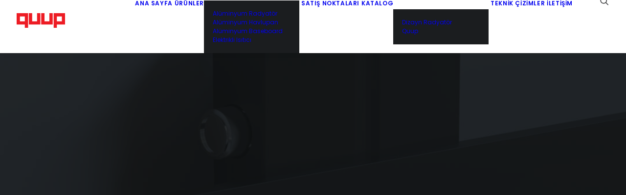

--- FILE ---
content_type: text/html; charset=UTF-8
request_url: https://quupheating.com/guardian-aluminium-hydronik-design-heizkoerper/
body_size: 61193
content:
<!DOCTYPE html>
<html class="no-touch" lang="tr-TR" xmlns="http://www.w3.org/1999/xhtml">
<head><meta http-equiv="Content-Type" content="text/html; charset=UTF-8"><script>if(navigator.userAgent.match(/MSIE|Internet Explorer/i)||navigator.userAgent.match(/Trident\/7\..*?rv:11/i)){var href=document.location.href;if(!href.match(/[?&]nowprocket/)){if(href.indexOf("?")==-1){if(href.indexOf("#")==-1){document.location.href=href+"?nowprocket=1"}else{document.location.href=href.replace("#","?nowprocket=1#")}}else{if(href.indexOf("#")==-1){document.location.href=href+"&nowprocket=1"}else{document.location.href=href.replace("#","&nowprocket=1#")}}}}</script><script>(()=>{class RocketLazyLoadScripts{constructor(){this.v="2.0.4",this.userEvents=["keydown","keyup","mousedown","mouseup","mousemove","mouseover","mouseout","touchmove","touchstart","touchend","touchcancel","wheel","click","dblclick","input"],this.attributeEvents=["onblur","onclick","oncontextmenu","ondblclick","onfocus","onmousedown","onmouseenter","onmouseleave","onmousemove","onmouseout","onmouseover","onmouseup","onmousewheel","onscroll","onsubmit"]}async t(){this.i(),this.o(),/iP(ad|hone)/.test(navigator.userAgent)&&this.h(),this.u(),this.l(this),this.m(),this.k(this),this.p(this),this._(),await Promise.all([this.R(),this.L()]),this.lastBreath=Date.now(),this.S(this),this.P(),this.D(),this.O(),this.M(),await this.C(this.delayedScripts.normal),await this.C(this.delayedScripts.defer),await this.C(this.delayedScripts.async),await this.T(),await this.F(),await this.j(),await this.A(),window.dispatchEvent(new Event("rocket-allScriptsLoaded")),this.everythingLoaded=!0,this.lastTouchEnd&&await new Promise(t=>setTimeout(t,500-Date.now()+this.lastTouchEnd)),this.I(),this.H(),this.U(),this.W()}i(){this.CSPIssue=sessionStorage.getItem("rocketCSPIssue"),document.addEventListener("securitypolicyviolation",t=>{this.CSPIssue||"script-src-elem"!==t.violatedDirective||"data"!==t.blockedURI||(this.CSPIssue=!0,sessionStorage.setItem("rocketCSPIssue",!0))},{isRocket:!0})}o(){window.addEventListener("pageshow",t=>{this.persisted=t.persisted,this.realWindowLoadedFired=!0},{isRocket:!0}),window.addEventListener("pagehide",()=>{this.onFirstUserAction=null},{isRocket:!0})}h(){let t;function e(e){t=e}window.addEventListener("touchstart",e,{isRocket:!0}),window.addEventListener("touchend",function i(o){o.changedTouches[0]&&t.changedTouches[0]&&Math.abs(o.changedTouches[0].pageX-t.changedTouches[0].pageX)<10&&Math.abs(o.changedTouches[0].pageY-t.changedTouches[0].pageY)<10&&o.timeStamp-t.timeStamp<200&&(window.removeEventListener("touchstart",e,{isRocket:!0}),window.removeEventListener("touchend",i,{isRocket:!0}),"INPUT"===o.target.tagName&&"text"===o.target.type||(o.target.dispatchEvent(new TouchEvent("touchend",{target:o.target,bubbles:!0})),o.target.dispatchEvent(new MouseEvent("mouseover",{target:o.target,bubbles:!0})),o.target.dispatchEvent(new PointerEvent("click",{target:o.target,bubbles:!0,cancelable:!0,detail:1,clientX:o.changedTouches[0].clientX,clientY:o.changedTouches[0].clientY})),event.preventDefault()))},{isRocket:!0})}q(t){this.userActionTriggered||("mousemove"!==t.type||this.firstMousemoveIgnored?"keyup"===t.type||"mouseover"===t.type||"mouseout"===t.type||(this.userActionTriggered=!0,this.onFirstUserAction&&this.onFirstUserAction()):this.firstMousemoveIgnored=!0),"click"===t.type&&t.preventDefault(),t.stopPropagation(),t.stopImmediatePropagation(),"touchstart"===this.lastEvent&&"touchend"===t.type&&(this.lastTouchEnd=Date.now()),"click"===t.type&&(this.lastTouchEnd=0),this.lastEvent=t.type,t.composedPath&&t.composedPath()[0].getRootNode()instanceof ShadowRoot&&(t.rocketTarget=t.composedPath()[0]),this.savedUserEvents.push(t)}u(){this.savedUserEvents=[],this.userEventHandler=this.q.bind(this),this.userEvents.forEach(t=>window.addEventListener(t,this.userEventHandler,{passive:!1,isRocket:!0})),document.addEventListener("visibilitychange",this.userEventHandler,{isRocket:!0})}U(){this.userEvents.forEach(t=>window.removeEventListener(t,this.userEventHandler,{passive:!1,isRocket:!0})),document.removeEventListener("visibilitychange",this.userEventHandler,{isRocket:!0}),this.savedUserEvents.forEach(t=>{(t.rocketTarget||t.target).dispatchEvent(new window[t.constructor.name](t.type,t))})}m(){const t="return false",e=Array.from(this.attributeEvents,t=>"data-rocket-"+t),i="["+this.attributeEvents.join("],[")+"]",o="[data-rocket-"+this.attributeEvents.join("],[data-rocket-")+"]",s=(e,i,o)=>{o&&o!==t&&(e.setAttribute("data-rocket-"+i,o),e["rocket"+i]=new Function("event",o),e.setAttribute(i,t))};new MutationObserver(t=>{for(const n of t)"attributes"===n.type&&(n.attributeName.startsWith("data-rocket-")||this.everythingLoaded?n.attributeName.startsWith("data-rocket-")&&this.everythingLoaded&&this.N(n.target,n.attributeName.substring(12)):s(n.target,n.attributeName,n.target.getAttribute(n.attributeName))),"childList"===n.type&&n.addedNodes.forEach(t=>{if(t.nodeType===Node.ELEMENT_NODE)if(this.everythingLoaded)for(const i of[t,...t.querySelectorAll(o)])for(const t of i.getAttributeNames())e.includes(t)&&this.N(i,t.substring(12));else for(const e of[t,...t.querySelectorAll(i)])for(const t of e.getAttributeNames())this.attributeEvents.includes(t)&&s(e,t,e.getAttribute(t))})}).observe(document,{subtree:!0,childList:!0,attributeFilter:[...this.attributeEvents,...e]})}I(){this.attributeEvents.forEach(t=>{document.querySelectorAll("[data-rocket-"+t+"]").forEach(e=>{this.N(e,t)})})}N(t,e){const i=t.getAttribute("data-rocket-"+e);i&&(t.setAttribute(e,i),t.removeAttribute("data-rocket-"+e))}k(t){Object.defineProperty(HTMLElement.prototype,"onclick",{get(){return this.rocketonclick||null},set(e){this.rocketonclick=e,this.setAttribute(t.everythingLoaded?"onclick":"data-rocket-onclick","this.rocketonclick(event)")}})}S(t){function e(e,i){let o=e[i];e[i]=null,Object.defineProperty(e,i,{get:()=>o,set(s){t.everythingLoaded?o=s:e["rocket"+i]=o=s}})}e(document,"onreadystatechange"),e(window,"onload"),e(window,"onpageshow");try{Object.defineProperty(document,"readyState",{get:()=>t.rocketReadyState,set(e){t.rocketReadyState=e},configurable:!0}),document.readyState="loading"}catch(t){console.log("WPRocket DJE readyState conflict, bypassing")}}l(t){this.originalAddEventListener=EventTarget.prototype.addEventListener,this.originalRemoveEventListener=EventTarget.prototype.removeEventListener,this.savedEventListeners=[],EventTarget.prototype.addEventListener=function(e,i,o){o&&o.isRocket||!t.B(e,this)&&!t.userEvents.includes(e)||t.B(e,this)&&!t.userActionTriggered||e.startsWith("rocket-")||t.everythingLoaded?t.originalAddEventListener.call(this,e,i,o):(t.savedEventListeners.push({target:this,remove:!1,type:e,func:i,options:o}),"mouseenter"!==e&&"mouseleave"!==e||t.originalAddEventListener.call(this,e,t.savedUserEvents.push,o))},EventTarget.prototype.removeEventListener=function(e,i,o){o&&o.isRocket||!t.B(e,this)&&!t.userEvents.includes(e)||t.B(e,this)&&!t.userActionTriggered||e.startsWith("rocket-")||t.everythingLoaded?t.originalRemoveEventListener.call(this,e,i,o):t.savedEventListeners.push({target:this,remove:!0,type:e,func:i,options:o})}}J(t,e){this.savedEventListeners=this.savedEventListeners.filter(i=>{let o=i.type,s=i.target||window;return e!==o||t!==s||(this.B(o,s)&&(i.type="rocket-"+o),this.$(i),!1)})}H(){EventTarget.prototype.addEventListener=this.originalAddEventListener,EventTarget.prototype.removeEventListener=this.originalRemoveEventListener,this.savedEventListeners.forEach(t=>this.$(t))}$(t){t.remove?this.originalRemoveEventListener.call(t.target,t.type,t.func,t.options):this.originalAddEventListener.call(t.target,t.type,t.func,t.options)}p(t){let e;function i(e){return t.everythingLoaded?e:e.split(" ").map(t=>"load"===t||t.startsWith("load.")?"rocket-jquery-load":t).join(" ")}function o(o){function s(e){const s=o.fn[e];o.fn[e]=o.fn.init.prototype[e]=function(){return this[0]===window&&t.userActionTriggered&&("string"==typeof arguments[0]||arguments[0]instanceof String?arguments[0]=i(arguments[0]):"object"==typeof arguments[0]&&Object.keys(arguments[0]).forEach(t=>{const e=arguments[0][t];delete arguments[0][t],arguments[0][i(t)]=e})),s.apply(this,arguments),this}}if(o&&o.fn&&!t.allJQueries.includes(o)){const e={DOMContentLoaded:[],"rocket-DOMContentLoaded":[]};for(const t in e)document.addEventListener(t,()=>{e[t].forEach(t=>t())},{isRocket:!0});o.fn.ready=o.fn.init.prototype.ready=function(i){function s(){parseInt(o.fn.jquery)>2?setTimeout(()=>i.bind(document)(o)):i.bind(document)(o)}return"function"==typeof i&&(t.realDomReadyFired?!t.userActionTriggered||t.fauxDomReadyFired?s():e["rocket-DOMContentLoaded"].push(s):e.DOMContentLoaded.push(s)),o([])},s("on"),s("one"),s("off"),t.allJQueries.push(o)}e=o}t.allJQueries=[],o(window.jQuery),Object.defineProperty(window,"jQuery",{get:()=>e,set(t){o(t)}})}P(){const t=new Map;document.write=document.writeln=function(e){const i=document.currentScript,o=document.createRange(),s=i.parentElement;let n=t.get(i);void 0===n&&(n=i.nextSibling,t.set(i,n));const c=document.createDocumentFragment();o.setStart(c,0),c.appendChild(o.createContextualFragment(e)),s.insertBefore(c,n)}}async R(){return new Promise(t=>{this.userActionTriggered?t():this.onFirstUserAction=t})}async L(){return new Promise(t=>{document.addEventListener("DOMContentLoaded",()=>{this.realDomReadyFired=!0,t()},{isRocket:!0})})}async j(){return this.realWindowLoadedFired?Promise.resolve():new Promise(t=>{window.addEventListener("load",t,{isRocket:!0})})}M(){this.pendingScripts=[];this.scriptsMutationObserver=new MutationObserver(t=>{for(const e of t)e.addedNodes.forEach(t=>{"SCRIPT"!==t.tagName||t.noModule||t.isWPRocket||this.pendingScripts.push({script:t,promise:new Promise(e=>{const i=()=>{const i=this.pendingScripts.findIndex(e=>e.script===t);i>=0&&this.pendingScripts.splice(i,1),e()};t.addEventListener("load",i,{isRocket:!0}),t.addEventListener("error",i,{isRocket:!0}),setTimeout(i,1e3)})})})}),this.scriptsMutationObserver.observe(document,{childList:!0,subtree:!0})}async F(){await this.X(),this.pendingScripts.length?(await this.pendingScripts[0].promise,await this.F()):this.scriptsMutationObserver.disconnect()}D(){this.delayedScripts={normal:[],async:[],defer:[]},document.querySelectorAll("script[type$=rocketlazyloadscript]").forEach(t=>{t.hasAttribute("data-rocket-src")?t.hasAttribute("async")&&!1!==t.async?this.delayedScripts.async.push(t):t.hasAttribute("defer")&&!1!==t.defer||"module"===t.getAttribute("data-rocket-type")?this.delayedScripts.defer.push(t):this.delayedScripts.normal.push(t):this.delayedScripts.normal.push(t)})}async _(){await this.L();let t=[];document.querySelectorAll("script[type$=rocketlazyloadscript][data-rocket-src]").forEach(e=>{let i=e.getAttribute("data-rocket-src");if(i&&!i.startsWith("data:")){i.startsWith("//")&&(i=location.protocol+i);try{const o=new URL(i).origin;o!==location.origin&&t.push({src:o,crossOrigin:e.crossOrigin||"module"===e.getAttribute("data-rocket-type")})}catch(t){}}}),t=[...new Map(t.map(t=>[JSON.stringify(t),t])).values()],this.Y(t,"preconnect")}async G(t){if(await this.K(),!0!==t.noModule||!("noModule"in HTMLScriptElement.prototype))return new Promise(e=>{let i;function o(){(i||t).setAttribute("data-rocket-status","executed"),e()}try{if(navigator.userAgent.includes("Firefox/")||""===navigator.vendor||this.CSPIssue)i=document.createElement("script"),[...t.attributes].forEach(t=>{let e=t.nodeName;"type"!==e&&("data-rocket-type"===e&&(e="type"),"data-rocket-src"===e&&(e="src"),i.setAttribute(e,t.nodeValue))}),t.text&&(i.text=t.text),t.nonce&&(i.nonce=t.nonce),i.hasAttribute("src")?(i.addEventListener("load",o,{isRocket:!0}),i.addEventListener("error",()=>{i.setAttribute("data-rocket-status","failed-network"),e()},{isRocket:!0}),setTimeout(()=>{i.isConnected||e()},1)):(i.text=t.text,o()),i.isWPRocket=!0,t.parentNode.replaceChild(i,t);else{const i=t.getAttribute("data-rocket-type"),s=t.getAttribute("data-rocket-src");i?(t.type=i,t.removeAttribute("data-rocket-type")):t.removeAttribute("type"),t.addEventListener("load",o,{isRocket:!0}),t.addEventListener("error",i=>{this.CSPIssue&&i.target.src.startsWith("data:")?(console.log("WPRocket: CSP fallback activated"),t.removeAttribute("src"),this.G(t).then(e)):(t.setAttribute("data-rocket-status","failed-network"),e())},{isRocket:!0}),s?(t.fetchPriority="high",t.removeAttribute("data-rocket-src"),t.src=s):t.src="data:text/javascript;base64,"+window.btoa(unescape(encodeURIComponent(t.text)))}}catch(i){t.setAttribute("data-rocket-status","failed-transform"),e()}});t.setAttribute("data-rocket-status","skipped")}async C(t){const e=t.shift();return e?(e.isConnected&&await this.G(e),this.C(t)):Promise.resolve()}O(){this.Y([...this.delayedScripts.normal,...this.delayedScripts.defer,...this.delayedScripts.async],"preload")}Y(t,e){this.trash=this.trash||[];let i=!0;var o=document.createDocumentFragment();t.forEach(t=>{const s=t.getAttribute&&t.getAttribute("data-rocket-src")||t.src;if(s&&!s.startsWith("data:")){const n=document.createElement("link");n.href=s,n.rel=e,"preconnect"!==e&&(n.as="script",n.fetchPriority=i?"high":"low"),t.getAttribute&&"module"===t.getAttribute("data-rocket-type")&&(n.crossOrigin=!0),t.crossOrigin&&(n.crossOrigin=t.crossOrigin),t.integrity&&(n.integrity=t.integrity),t.nonce&&(n.nonce=t.nonce),o.appendChild(n),this.trash.push(n),i=!1}}),document.head.appendChild(o)}W(){this.trash.forEach(t=>t.remove())}async T(){try{document.readyState="interactive"}catch(t){}this.fauxDomReadyFired=!0;try{await this.K(),this.J(document,"readystatechange"),document.dispatchEvent(new Event("rocket-readystatechange")),await this.K(),document.rocketonreadystatechange&&document.rocketonreadystatechange(),await this.K(),this.J(document,"DOMContentLoaded"),document.dispatchEvent(new Event("rocket-DOMContentLoaded")),await this.K(),this.J(window,"DOMContentLoaded"),window.dispatchEvent(new Event("rocket-DOMContentLoaded"))}catch(t){console.error(t)}}async A(){try{document.readyState="complete"}catch(t){}try{await this.K(),this.J(document,"readystatechange"),document.dispatchEvent(new Event("rocket-readystatechange")),await this.K(),document.rocketonreadystatechange&&document.rocketonreadystatechange(),await this.K(),this.J(window,"load"),window.dispatchEvent(new Event("rocket-load")),await this.K(),window.rocketonload&&window.rocketonload(),await this.K(),this.allJQueries.forEach(t=>t(window).trigger("rocket-jquery-load")),await this.K(),this.J(window,"pageshow");const t=new Event("rocket-pageshow");t.persisted=this.persisted,window.dispatchEvent(t),await this.K(),window.rocketonpageshow&&window.rocketonpageshow({persisted:this.persisted})}catch(t){console.error(t)}}async K(){Date.now()-this.lastBreath>45&&(await this.X(),this.lastBreath=Date.now())}async X(){return document.hidden?new Promise(t=>setTimeout(t)):new Promise(t=>requestAnimationFrame(t))}B(t,e){return e===document&&"readystatechange"===t||(e===document&&"DOMContentLoaded"===t||(e===window&&"DOMContentLoaded"===t||(e===window&&"load"===t||e===window&&"pageshow"===t)))}static run(){(new RocketLazyLoadScripts).t()}}RocketLazyLoadScripts.run()})();</script>

<meta name="viewport" content="width=device-width, initial-scale=1">
<link rel="profile" href="https://gmpg.org/xfn/11">
<link rel="pingback" href="https://quupheating.com/xmlrpc.php">
<meta name='robots' content='index, follow, max-image-preview:large, max-snippet:-1, max-video-preview:-1' />
<link rel="alternate" href="https://quupheating.com/guardian-aluminium-hydronik-design-heizkoerper/" hreflang="tr" />
<link rel="alternate" href="https://quupheating.com/en/guardian-aluminium-hydronic-design-radiator/" hreflang="en" />

	<!-- This site is optimized with the Yoast SEO plugin v26.8 - https://yoast.com/product/yoast-seo-wordpress/ -->
	<title>Guardian Aluminium Hydronik Design Heizkörper - Quup Heating</title>
<link data-rocket-prefetch href="https://connect.facebook.net" rel="dns-prefetch">
<link data-rocket-prefetch href="https://www.googletagmanager.com" rel="dns-prefetch">
<link data-rocket-prefetch href="https://fonts.googleapis.com" rel="dns-prefetch">
<link data-rocket-preload as="style" href="https://fonts.googleapis.com/css?family=Poppins%3A300%2Cregular%2C500%2C600%2C700%7CDroid%20Serif%3Aregular%2Citalic%2C700%2C700italic%7CPlayfair%20Display%3Aregular%2Citalic%2C700%2C700italic%2C900%2C900italic%7CRoboto%3A100%2C100italic%2C300%2C300italic%2Cregular%2Citalic%2C500%2C500italic%2C700%2C700italic%2C900%2C900italic%7CQuicksand%3A300%2Cregular%2C500%2C700%7CLora%3Aregular%2Citalic%2C700%2C700italic%7CRoboto%20Condensed%3A300%2C300italic%2Cregular%2Citalic%2C700%2C700italic&#038;subset=devanagari%2Clatin-ext%2Clatin%2Ccyrillic%2Cvietnamese%2Cgreek%2Ccyrillic-ext%2Cgreek-ext&#038;display=swap" rel="preload">
<link href="https://fonts.googleapis.com/css?family=Poppins%3A300%2Cregular%2C500%2C600%2C700%7CDroid%20Serif%3Aregular%2Citalic%2C700%2C700italic%7CPlayfair%20Display%3Aregular%2Citalic%2C700%2C700italic%2C900%2C900italic%7CRoboto%3A100%2C100italic%2C300%2C300italic%2Cregular%2Citalic%2C500%2C500italic%2C700%2C700italic%2C900%2C900italic%7CQuicksand%3A300%2Cregular%2C500%2C700%7CLora%3Aregular%2Citalic%2C700%2C700italic%7CRoboto%20Condensed%3A300%2C300italic%2Cregular%2Citalic%2C700%2C700italic&#038;subset=devanagari%2Clatin-ext%2Clatin%2Ccyrillic%2Cvietnamese%2Cgreek%2Ccyrillic-ext%2Cgreek-ext&#038;display=swap" media="print" onload="this.media=&#039;all&#039;" rel="stylesheet">
<style id="wpr-usedcss">img:is([sizes=auto i],[sizes^="auto," i]){contain-intrinsic-size:3000px 1500px}img.emoji{display:inline!important;border:none!important;box-shadow:none!important;height:1em!important;width:1em!important;margin:0 .07em!important;vertical-align:-.1em!important;background:0 0!important;padding:0!important}:root{--wp-block-synced-color:#7a00df;--wp-block-synced-color--rgb:122,0,223;--wp-bound-block-color:var(--wp-block-synced-color);--wp-editor-canvas-background:#ddd;--wp-admin-theme-color:#007cba;--wp-admin-theme-color--rgb:0,124,186;--wp-admin-theme-color-darker-10:#006ba1;--wp-admin-theme-color-darker-10--rgb:0,107,160.5;--wp-admin-theme-color-darker-20:#005a87;--wp-admin-theme-color-darker-20--rgb:0,90,135;--wp-admin-border-width-focus:2px}@media (min-resolution:192dpi){:root{--wp-admin-border-width-focus:1.5px}}:root{--wp--preset--font-size--normal:16px;--wp--preset--font-size--huge:42px}html :where(.has-border-color){border-style:solid}html :where([style*=border-top-color]){border-top-style:solid}html :where([style*=border-right-color]){border-right-style:solid}html :where([style*=border-bottom-color]){border-bottom-style:solid}html :where([style*=border-left-color]){border-left-style:solid}html :where([style*=border-width]){border-style:solid}html :where([style*=border-top-width]){border-top-style:solid}html :where([style*=border-right-width]){border-right-style:solid}html :where([style*=border-bottom-width]){border-bottom-style:solid}html :where([style*=border-left-width]){border-left-style:solid}html :where(img[class*=wp-image-]){height:auto;max-width:100%}:where(figure){margin:0 0 1em}html :where(.is-position-sticky){--wp-admin--admin-bar--position-offset:var(--wp-admin--admin-bar--height,0px)}@media screen and (max-width:600px){html :where(.is-position-sticky){--wp-admin--admin-bar--position-offset:0px}}:root{--wp--preset--aspect-ratio--square:1;--wp--preset--aspect-ratio--4-3:4/3;--wp--preset--aspect-ratio--3-4:3/4;--wp--preset--aspect-ratio--3-2:3/2;--wp--preset--aspect-ratio--2-3:2/3;--wp--preset--aspect-ratio--16-9:16/9;--wp--preset--aspect-ratio--9-16:9/16;--wp--preset--color--black:#000000;--wp--preset--color--cyan-bluish-gray:#abb8c3;--wp--preset--color--white:#ffffff;--wp--preset--color--pale-pink:#f78da7;--wp--preset--color--vivid-red:#cf2e2e;--wp--preset--color--luminous-vivid-orange:#ff6900;--wp--preset--color--luminous-vivid-amber:#fcb900;--wp--preset--color--light-green-cyan:#7bdcb5;--wp--preset--color--vivid-green-cyan:#00d084;--wp--preset--color--pale-cyan-blue:#8ed1fc;--wp--preset--color--vivid-cyan-blue:#0693e3;--wp--preset--color--vivid-purple:#9b51e0;--wp--preset--gradient--vivid-cyan-blue-to-vivid-purple:linear-gradient(135deg,rgb(6, 147, 227) 0%,rgb(155, 81, 224) 100%);--wp--preset--gradient--light-green-cyan-to-vivid-green-cyan:linear-gradient(135deg,rgb(122, 220, 180) 0%,rgb(0, 208, 130) 100%);--wp--preset--gradient--luminous-vivid-amber-to-luminous-vivid-orange:linear-gradient(135deg,rgb(252, 185, 0) 0%,rgb(255, 105, 0) 100%);--wp--preset--gradient--luminous-vivid-orange-to-vivid-red:linear-gradient(135deg,rgb(255, 105, 0) 0%,rgb(207, 46, 46) 100%);--wp--preset--gradient--very-light-gray-to-cyan-bluish-gray:linear-gradient(135deg,rgb(238, 238, 238) 0%,rgb(169, 184, 195) 100%);--wp--preset--gradient--cool-to-warm-spectrum:linear-gradient(135deg,rgb(74, 234, 220) 0%,rgb(151, 120, 209) 20%,rgb(207, 42, 186) 40%,rgb(238, 44, 130) 60%,rgb(251, 105, 98) 80%,rgb(254, 248, 76) 100%);--wp--preset--gradient--blush-light-purple:linear-gradient(135deg,rgb(255, 206, 236) 0%,rgb(152, 150, 240) 100%);--wp--preset--gradient--blush-bordeaux:linear-gradient(135deg,rgb(254, 205, 165) 0%,rgb(254, 45, 45) 50%,rgb(107, 0, 62) 100%);--wp--preset--gradient--luminous-dusk:linear-gradient(135deg,rgb(255, 203, 112) 0%,rgb(199, 81, 192) 50%,rgb(65, 88, 208) 100%);--wp--preset--gradient--pale-ocean:linear-gradient(135deg,rgb(255, 245, 203) 0%,rgb(182, 227, 212) 50%,rgb(51, 167, 181) 100%);--wp--preset--gradient--electric-grass:linear-gradient(135deg,rgb(202, 248, 128) 0%,rgb(113, 206, 126) 100%);--wp--preset--gradient--midnight:linear-gradient(135deg,rgb(2, 3, 129) 0%,rgb(40, 116, 252) 100%);--wp--preset--font-size--small:13px;--wp--preset--font-size--medium:20px;--wp--preset--font-size--large:36px;--wp--preset--font-size--x-large:42px;--wp--preset--spacing--20:0.44rem;--wp--preset--spacing--30:0.67rem;--wp--preset--spacing--40:1rem;--wp--preset--spacing--50:1.5rem;--wp--preset--spacing--60:2.25rem;--wp--preset--spacing--70:3.38rem;--wp--preset--spacing--80:5.06rem;--wp--preset--shadow--natural:6px 6px 9px rgba(0, 0, 0, .2);--wp--preset--shadow--deep:12px 12px 50px rgba(0, 0, 0, .4);--wp--preset--shadow--sharp:6px 6px 0px rgba(0, 0, 0, .2);--wp--preset--shadow--outlined:6px 6px 0px -3px rgb(255, 255, 255),6px 6px rgb(0, 0, 0);--wp--preset--shadow--crisp:6px 6px 0px rgb(0, 0, 0)}:where(.is-layout-flex){gap:.5em}:where(.is-layout-grid){gap:.5em}:where(.wp-block-columns.is-layout-flex){gap:2em}:where(.wp-block-columns.is-layout-grid){gap:2em}:where(.wp-block-post-template.is-layout-flex){gap:1.25em}:where(.wp-block-post-template.is-layout-grid){gap:1.25em}@font-face{font-display:swap;font-family:Poppins;font-style:normal;font-weight:400;src:url(https://fonts.gstatic.com/s/poppins/v24/pxiEyp8kv8JHgFVrJJnecmNE.woff2) format('woff2');unicode-range:U+0100-02BA,U+02BD-02C5,U+02C7-02CC,U+02CE-02D7,U+02DD-02FF,U+0304,U+0308,U+0329,U+1D00-1DBF,U+1E00-1E9F,U+1EF2-1EFF,U+2020,U+20A0-20AB,U+20AD-20C0,U+2113,U+2C60-2C7F,U+A720-A7FF}@font-face{font-display:swap;font-family:Poppins;font-style:normal;font-weight:400;src:url(https://fonts.gstatic.com/s/poppins/v24/pxiEyp8kv8JHgFVrJJfecg.woff2) format('woff2');unicode-range:U+0000-00FF,U+0131,U+0152-0153,U+02BB-02BC,U+02C6,U+02DA,U+02DC,U+0304,U+0308,U+0329,U+2000-206F,U+20AC,U+2122,U+2191,U+2193,U+2212,U+2215,U+FEFF,U+FFFD}@font-face{font-display:swap;font-family:Poppins;font-style:normal;font-weight:600;src:url(https://fonts.gstatic.com/s/poppins/v24/pxiByp8kv8JHgFVrLEj6Z1JlFc-K.woff2) format('woff2');unicode-range:U+0100-02BA,U+02BD-02C5,U+02C7-02CC,U+02CE-02D7,U+02DD-02FF,U+0304,U+0308,U+0329,U+1D00-1DBF,U+1E00-1E9F,U+1EF2-1EFF,U+2020,U+20A0-20AB,U+20AD-20C0,U+2113,U+2C60-2C7F,U+A720-A7FF}@font-face{font-display:swap;font-family:Poppins;font-style:normal;font-weight:600;src:url(https://fonts.gstatic.com/s/poppins/v24/pxiByp8kv8JHgFVrLEj6Z1xlFQ.woff2) format('woff2');unicode-range:U+0000-00FF,U+0131,U+0152-0153,U+02BB-02BC,U+02C6,U+02DA,U+02DC,U+0304,U+0308,U+0329,U+2000-206F,U+20AC,U+2122,U+2191,U+2193,U+2212,U+2215,U+FEFF,U+FFFD}@font-face{font-display:swap;font-family:Poppins;font-style:normal;font-weight:700;src:url(https://fonts.gstatic.com/s/poppins/v24/pxiByp8kv8JHgFVrLCz7Z1xlFQ.woff2) format('woff2');unicode-range:U+0000-00FF,U+0131,U+0152-0153,U+02BB-02BC,U+02C6,U+02DA,U+02DC,U+0304,U+0308,U+0329,U+2000-206F,U+20AC,U+2122,U+2191,U+2193,U+2212,U+2215,U+FEFF,U+FFFD}.gdpr-overlay{background:#141618;display:none;height:100%;left:0;opacity:.6;position:fixed;top:0;width:100%;z-index:99999999}.gdpr *{font-family:inherit!important}.gdpr button,.gdpr input[type=submit]{border-radius:2px;border-width:0;box-shadow:none;font-family:inherit!important;font-size:12px!important;font-weight:600!important;letter-spacing:-.3px;line-height:22px;padding:9px 27px;text-shadow:none;text-transform:none}.gdpr button.btn-accent.gdpr-agreement:focus,.gdpr button.btn-accent:focus,.gdpr input[type=submit].btn-accent.gdpr-agreement:focus,.gdpr input[type=submit].btn-accent:focus{color:#fff!important}.gdpr img{width:100%}.gdpr-privacy-bar{background:rgba(0,0,0,.9);bottom:0;color:#fff;left:0;position:fixed;width:100%;z-index:9999999}.gdpr-privacy-bar.gdpr-hide-bar{transition:bottom 1s ease-in-out;bottom:-999px}.gdpr-privacy-bar.gdpr-privacy-bar--float.gdpr-hide-bar{transition:none;bottom:-999px}.gdpr-privacy-bar .gdpr-wrapper{overflow:hidden;padding:18px 27px}.gdpr-privacy-bar .gdpr-wrapper p{font-size:13px;margin:0}.gdpr-privacy-bar .gdpr-wrapper a{color:#006cff}.gdpr-privacy-bar .gdpr-preferences{background-color:transparent!important;color:#fff!important;line-height:40px}body:not(.rtl) .gdpr-privacy-bar .gdpr-preferences{padding:0 27px 0 0!important}body.rtl .gdpr-privacy-bar .gdpr-preferences{padding:0 0 0 27px!important}.gdpr-privacy-bar.gdpr-privacy-bar--float{background:#000;border-radius:4px;bottom:18px;left:5%;right:5%;width:auto;margin-left:auto;margin-right:auto}.gdpr-privacy-bar.gdpr-privacy-bar--float .gdpr-wrapper{padding:18px}.gdpr-privacy-bar.gdpr-privacy-bar--float .gdpr-wrapper p{font-size:12px;font-weight:500}.gdpr-privacy-bar.gdpr-privacy-bar--float .gdpr-agreement,.gdpr-privacy-bar.gdpr-privacy-bar--float .gdpr-reject{background-color:#fff!important;color:#000!important;font-weight:500!important;padding-bottom:5px;padding-top:5px}.gdpr-privacy-bar.gdpr-privacy-bar--float .gdpr-agreement:hover,.gdpr-privacy-bar.gdpr-privacy-bar--float .gdpr-reject:hover{background-color:#fff!important;color:#000!important}.gdpr-privacy-bar.gdpr-privacy-bar--float .gdpr-preferences{font-weight:500!important}body:not(.rtl) .gdpr-privacy-bar.gdpr-privacy-bar--float .gdpr-preferences{padding:0 18px 0 0!important}body.rtl .gdpr-privacy-bar.gdpr-privacy-bar--float .gdpr-preferences{padding:0 0 0 18px!important}.gdpr-privacy-preferences .gdpr-wrapper{border-radius:2.5px;box-sizing:border-box;display:none;height:100%;left:50%;max-height:700px;max-width:1000px;overflow:hidden;overflow:visible;padding:15px;position:fixed;top:50%;transform:translate(-50%,-50%);width:100%;z-index:999999999;padding:36px}.gdpr-privacy-preferences form{box-shadow:0 50px 50px -30px rgba(0,0,0,.2),0 30px 50px 0 rgba(0,0,0,.15);height:100%;position:relative}.gdpr-privacy-preferences .gdpr-box-title{height:0;position:relative}.gdpr-privacy-preferences .gdpr-box-title h3{display:none}.gdpr-privacy-preferences .gdpr-close{color:#fff;cursor:pointer;line-height:0;position:absolute;top:50%}body:not(.rtl) .gdpr-privacy-preferences .gdpr-close{right:-27px}body.rtl .gdpr-privacy-preferences .gdpr-close{left:-27px}.gdpr-privacy-preferences .gdpr-close:before{content:'\e117';font-family:uncodeicon!important;font-size:18px;transition:all .4s cubic-bezier(.785, .135, .15, .86);display:inline-block}.gdpr-privacy-preferences .gdpr-close:hover:before{transform:rotate(180deg)}.gdpr-privacy-preferences footer{background-color:#f7f7f7;border-bottom-left-radius:2px;border-bottom-right-radius:2px;border-top:1px solid #eaeaea;bottom:0;height:96px;left:0;margin-left:0;overflow:hidden;padding:18px 36px;position:absolute;right:0;width:auto}.gdpr-privacy-preferences footer input{margin-top:0}.gdpr-privacy-preferences footer span{margin-top:9px;display:block;text-align:center}.gdpr-privacy-preferences footer a{color:#555d66;display:inline-block;font-size:12px;text-decoration:none}.gdpr-privacy-preferences .gdpr-content{background:#fff;border-bottom-left-radius:2px;border-bottom-right-radius:2px;bottom:0;left:0;overflow:hidden;position:absolute;right:0;top:0}.gdpr-privacy-preferences .gdpr-tab-content{background-color:#fff;bottom:76px;display:block;left:0;overflow:hidden;position:absolute;right:0;top:0}.gdpr-privacy-preferences .gdpr-tab-content header{padding:36px 36px 0}.gdpr-privacy-preferences .gdpr-tab-content h4{color:#303133;font-family:inherit!important;font-size:16px;margin-bottom:18px;margin-top:0}.gdpr-privacy-preferences .gdpr-tab-content>div{max-height:100%;overflow-y:auto}.gdpr-privacy-preferences .gdpr-tab-content .gdpr-active{display:block}.gdpr-privacy-preferences .gdpr-info{color:#72777c;font-size:14px;font-weight:400;padding:0 36px 36px}.gdpr-privacy-preferences .gdpr-info p{color:#72777c;font-size:13px;font-weight:400;margin-bottom:27px;margin-top:0}.gdpr-privacy-preferences .gdpr-info a{color:#72777c;font-weight:700;text-decoration:underline}.gdpr-switch{display:inline-block;height:24px;margin-bottom:0;min-width:45px;position:absolute;top:15px}body:not(.rtl) .gdpr-switch{right:0}body.rtl .gdpr-switch{left:0}.gdpr-switch input{display:none!important}@media (min-width:480px){.gdpr-privacy-preferences footer{height:76px}.gdpr-privacy-preferences footer input{width:auto!important}.gdpr-privacy-preferences footer span{margin-top:0;position:absolute;top:50%;transform:translateY(-50%)}body:not(.rtl) .gdpr-privacy-preferences footer span{right:36px}body.rtl .gdpr-privacy-preferences footer span{left:36px}}@media (min-width:570px){.gdpr-privacy-preferences .gdpr-content{border-radius:2px}.gdpr-privacy-preferences .gdpr-tab-content{display:block}}html{font-family:sans-serif;-ms-text-size-adjust:100%;-webkit-text-size-adjust:100%}body{margin:0}article,footer,header,main,nav,section{display:block}canvas,progress,video{display:inline-block;vertical-align:baseline}[hidden],template{display:none}a{background:0 0}body:not(.uncode-accessible) a:active,body:not(.uncode-accessible) a:hover{outline:0}b{font-weight:700}h1{font-size:2em;margin:.67em 0}sub{font-size:75%;line-height:0;position:relative;vertical-align:baseline}sub{bottom:-.25em}img{border:0}svg:not(:root){overflow:hidden}hr{-moz-box-sizing:content-box;box-sizing:content-box;height:0}code{font-family:monospace,monospace;font-size:1em}button,input,optgroup,select,textarea{color:inherit;font:inherit;margin:0}button{overflow:visible}button,select{text-transform:none}button,html input[type=button],input[type=submit]{-webkit-appearance:button;cursor:pointer}button[disabled],html input[disabled]{cursor:default}button::-moz-focus-inner,input::-moz-focus-inner{border:0;padding:0}input{line-height:normal}input[type=checkbox],input[type=radio]{box-sizing:border-box;padding:0}input[type=number]::-webkit-inner-spin-button,input[type=number]::-webkit-outer-spin-button{height:auto}input[type=search]{-webkit-appearance:textfield;-moz-box-sizing:content-box;-webkit-box-sizing:content-box;box-sizing:content-box}input[type=search]::-webkit-search-cancel-button,input[type=search]::-webkit-search-decoration{-webkit-appearance:none}legend{border:0;padding:0}textarea{overflow:auto}optgroup{font-weight:700}table{border-collapse:collapse;border-spacing:0}td,th{padding:0}script{display:none!important}*{box-sizing:border-box}:after,:before{box-sizing:border-box}html{overflow-y:scroll;overflow-x:hidden;-webkit-overflow-scrolling:touch;height:100%}body{height:100%;-webkit-font-smoothing:antialiased;-moz-osx-font-smoothing:grayscale;-webkit-tap-highlight-color:rgba(0,0,0,.3);overflow:initial!important}.box-wrapper{display:table;table-layout:fixed;width:100%;height:100%;overflow:hidden}.box-container{display:table;width:100%;height:100%;table-layout:fixed;position:relative}.main-wrapper{position:relative;width:100%}body:not(.uncode-unmodal-overlay-visible) .main-wrapper{z-index:0}.hmenu .main-wrapper{display:table-row}body:not(.menu-offcanvas) .main-wrapper{height:100%}.sections-container{display:table;table-layout:fixed;width:100%;height:100%}.page-body,.page-wrapper{display:table-row;width:100%;height:100%}.page-body{position:relative}.main-container>.row:not(:first-child)>.row-inner>div[class*=col-lg-],.main-container>.row>.row-inner>div[class*=col-lg-]:not(:first-child){border-top-width:0!important}@media (max-width:569px){html{margin-top:0}body.menu-mobile-centered .mobile-hidden:not(.social-icon):not(.menu-social):not(.menu-icons){display:none!important}body:not(.menu-mobile-centered) .mobile-hidden{display:none!important}body.hmenu-center-split:not(.menu-mobile-off-canvas) .mobile-hidden.menu-icons{display:inline-block!important}body.menu-mobile-off-canvas .mobile-hidden{display:none}}@media (min-width:570px) and (max-width:959px){body.menu-mobile-centered .tablet-hidden:not(.social-icon):not(.menu-social):not(.menu-icons){display:none!important}body:not(.menu-mobile-centered) .tablet-hidden{display:none!important}body.hmenu-center-split:not(.menu-mobile-off-canvas) .tablet-hidden.menu-icons{display:inline-block!important}body.menu-mobile-off-canvas .tablet-hidden{display:none}}@media (min-width:960px){.gdpr-privacy-bar .gdpr-wrapper{padding-bottom:27px;padding-top:27px}.gdpr-privacy-bar .gdpr-wrapper p{margin:0}body:not(.rtl) .gdpr-privacy-bar .gdpr-wrapper p{padding-right:250px}body.rtl .gdpr-privacy-bar .gdpr-wrapper p{padding-left:250px}.desktop-hidden{display:none!important}.row-inner.expand{height:100%}body.vmenu-offcanvas-overlay #masthead .row-inner.expand{position:relative}}.post-wrapper{margin:auto}button,input,select,textarea{font-family:inherit;font-size:inherit;line-height:inherit}a{border:0;text-decoration:none}body:not(.uncode-accessible) a{outline:0}a.active,a:focus,a:hover{text-decoration:none}body:not(.uncode-accessible) :focus{outline:0}button{border:0}body:not(.uncode-accessible) button{outline:0}img{max-width:100%;height:auto}img.adaptive-async,img.async-done{width:100%;height:auto;max-width:none}.img-responsive{display:block;max-width:100%;height:auto}.img-round .t-entry-visual-cont>.dummy,.img-round .t-entry-visual-cont>a{overflow:hidden;perspective:1000px}hr{margin:27px 0;border:0;border-top-width:1px;border-style:solid}.uncode_text_column>:first-child{margin-top:0}.body-borders>*{position:fixed;z-index:11000}.body-borders .top-border{top:0;left:0;width:100%}.body-borders .right-border{top:0;right:0;height:100%}.body-borders .bottom-border{bottom:0;left:0;width:100%}.body-borders .left-border{top:0;left:0;height:100%}b{font-weight:600}.heading-text>div:first-child,.heading-text>p,h1,h3,h4,h5{-webkit-font-smoothing:antialiased}h1{font-size:35px;line-height:1.2;margin:27px 0 0}@media (max-width:339px){h1{font-size:28px}}h3{font-size:24px;line-height:1.2;margin:27px 0 0}.h4,h4{font-size:20px;line-height:1.2;margin:27px 0 0}h5{font-size:17px;line-height:1.2;margin:27px 0 0}.h6{font-size:14px;line-height:1.2;margin:27px 0 0}code,dd,dt,label,li,p{margin:18px 0 0}.menu-smart .block-wrapper-parent code,.menu-smart .block-wrapper-parent dd,.menu-smart .block-wrapper-parent dt,.menu-smart .block-wrapper-parent label,.menu-smart .block-wrapper-parent li,.menu-smart .block-wrapper-parent p,code,dd,dt,label,li,p{line-height:1.75}ul{margin:18px 0 0;padding-left:18px}@media (max-width:569px){ul{padding-left:.5em}}ul{padding:0}ul i:not(.icon-box *):not(.menu-smart-social *){margin-right:18px}ul{list-style:none}ul li{margin-top:0}ul>li>ul{margin-left:9px;padding-left:0;margin-top:0}dd{margin-top:0}.text-left{text-align:left}.text-right{text-align:right}.text-uppercase{text-transform:uppercase}.heading-foreword{display:inline-block;font-size:.5em;margin-right:72px;margin-top:0!important;vertical-align:top;white-space:nowrap}@media (max-width:569px){.heading-foreword{display:block}.row div[class*=col-lg-] .row-inner .align_left>.uncol>.uncoltable>.uncell>.uncont .btn,.row div[class*=col-lg-].align_left>.uncol>.uncoltable>.uncell>.uncont .btn{transform-origin:left}}.font-weight-400,.font-weight-400 :not(strong):not(b):not(.unmenu-title):not(.unmenu-title *):not(.menu-item-description){font-weight:400!important}.font-weight-700,.font-weight-700 :not(strong):not(b):not(.unmenu-title):not(.unmenu-title *):not(.menu-item-description){font-weight:700!important}code{font-family:Monaco,monospace;border-radius:2px;font-size:13px;line-height:1.75;margin:18px 0 0}code{padding:4px}.row-inner{display:table-row}.row-inner+.row-inner{margin:18px 0 0}.row{display:table;table-layout:fixed;width:100%;position:relative}html.ie:not(.ie11) .page-wrapper .row.row-parent{display:block}@media (max-width:959px){.main-container{padding-top:0!important}.row-inner{display:table;table-layout:fixed;width:100%}.ie:not(.ie11) .row-inner{display:block}.post-wrapper>.post-body>.row-container>.row-parent>.row-inner{width:100%}.row .row-internal{height:auto}.row[data-minheight]>.row-inner>div[class*=col-lg-]{height:100%}.row .uncoltable{padding-top:0!important}}.row .uncol{display:block;overflow:hidden;position:relative}.row .uncoltable{display:table;table-layout:fixed;position:relative;width:100%;height:100%;min-height:inherit}.row .uncell{display:table-cell;position:relative;height:100%;vertical-align:inherit;border:0}.ie .row .uncell{position:static}.row .uncell.no-block-padding{padding:0}.row .column-rows{padding:0!important}.row .column-rows>.uncont{box-sizing:border-box;height:100%}.row .uncont.col-custom-width{margin-left:auto;margin-right:auto}.row .uncont>*{position:relative}.row div[class*=col-lg-] .row-inner .align_left>.uncol>.uncoltable>.uncell>.uncont,.row div[class*=col-lg-].align_left>.uncol>.uncoltable>.uncell>.uncont{text-align:left}.row div[class*=col-lg-] .row-inner .align_left>.uncol>.uncoltable>.uncell>.uncont hr,.row div[class*=col-lg-].align_left>.uncol>.uncoltable>.uncell>.uncont hr{margin-right:auto;margin-left:0}.row div[class*=col-lg-].pos-center>.uncol>.uncoltable>.uncell>.uncont{margin:0 auto}.row div[class*=col-lg-].pos-top,.row div[class*=col-lg-].pos-top .uncell{vertical-align:top}.row div[class*=col-lg-].pos-middle,.row div[class*=col-lg-].pos-middle .uncell{vertical-align:middle}.unequal-flex.row div[class*=col-lg-].pos-top>.uncol>.uncoltable>.uncell>.uncont{justify-content:start}.unequal-flex.row div[class*=col-lg-].pos-middle>.uncol>.uncoltable>.uncell>.uncont{justify-content:center}.row div.column_child.align_left>.uncol>.uncoltable>.uncell>.uncont{text-align:left}.row div.column_child.align_left>.uncol>.uncoltable>.uncell>.uncont hr{margin-right:auto;margin-left:0}.row div.column_child.pos-center>.uncol>.uncoltable>.uncell>.uncont{margin:0 auto}.row div.column_child.pos-top,.row div.column_child.pos-top .uncell{vertical-align:top}.row div.column_child.pos-middle,.row div.column_child.pos-middle .uncell{vertical-align:middle}.column-background,.row-background{position:absolute;top:0;bottom:0;left:0;right:0;overflow:hidden;border-radius:inherit;background-clip:padding-box;-webkit-overflow-scrolling:touch}.column-background .uncode-video-container,.row-background .uncode-video-container{opacity:0;transition:opacity 1s}.column-background .uncode-video-container>*,.row-background .uncode-video-container>*{display:block;position:absolute;width:100%;height:100%;background-color:transparent}.column-background .background-wrapper,.row-background .background-wrapper{backface-visibility:hidden;position:absolute;left:0;top:0;width:100%;height:100%;overflow:hidden;border-radius:inherit;background-clip:padding-box}.column-background .background-wrapper .background-inner,.row-background .background-wrapper .background-inner{border-radius:inherit;position:absolute;top:0;bottom:0;left:0;right:0;background-attachment:scroll}.column-background .background-wrapper .background-inner[data-imgready=true]:not(.uncode-video-container),.row-background .background-wrapper .background-inner[data-imgready=true]:not(.uncode-video-container){opacity:1}.touch .column-background .background-wrapper .background-inner,.touch .row-background .background-wrapper .background-inner{background-attachment:scroll!important}@media screen and (hover:none) and (pointer:coarse){.column-background .background-wrapper .background-inner,.row-background .background-wrapper .background-inner{background-attachment:scroll!important}#uncode-custom-cursor,#uncode-custom-cursor-pilot{display:none}}.single-block-padding{padding:36px}.no-h-padding[class*="-block-padding"]{padding-left:0!important;padding-right:0!important}.main-container{display:table;table-layout:fixed;width:100%;height:100%}.block-wrapper-parent .row,.main-container .row{width:100%;table-layout:fixed}.block-wrapper-parent .row .uncol,.main-container .row .uncol{overflow:visible}.block-wrapper-parent .row .column_child,.block-wrapper-parent .row .column_parent,.main-container .row .column_child,.main-container .row .column_parent{clear:both}.block-wrapper-parent .row-inner,.main-container .row-inner{position:relative;display:table;table-layout:fixed;height:100%;min-width:100%;width:auto}.block-wrapper-parent .row-inner>div:not(.vc_helper),.main-container .row-inner>div:not(.vc_helper){padding:0 0 0 36px}@media (max-width:959px){html.firefox .row div[class*=col-lg-].pos-middle{height:inherit!important}.row div[class*=col-lg-]{padding:36px 0 0}html.firefox .row div.column_child.pos-middle{height:inherit!important}.row div.column_child{padding:36px 0 0}.mobile-parallax-not-allowed .column-background .background-wrapper,.mobile-parallax-not-allowed .row-background .background-wrapper{transform:none!important;height:100%!important}.block-wrapper-parent .row .uncol,.main-container .row .uncol{position:relative!important;top:0;left:0;height:100%;min-height:inherit;width:100%}.block-wrapper-parent .row .uncont:not(.overflow-hidden-mask),.main-container .row .uncont:not(.overflow-hidden-mask){max-width:none!important;height:auto!important}.block-wrapper-parent .row .row-parent:not(.row-slider):not(.row-header):not(.unequal-flex) .row,.block-wrapper-parent .row.row-parent:not(.row-slider):not(.row-header):not(.unequal-flex),.main-container .row .row-parent:not(.row-slider):not(.row-header):not(.unequal-flex) .row,.main-container .row.row-parent:not(.row-slider):not(.row-header):not(.unequal-flex){height:auto!important}.block-wrapper-parent .row .row-parent:not(.row-slider):not(.row-header):not(.unequal-flex) .row .row-child,.block-wrapper-parent .row.row-parent:not(.row-slider):not(.row-header):not(.unequal-flex) .row-child,.main-container .row .row-parent:not(.row-slider):not(.row-header):not(.unequal-flex) .row .row-child,.main-container .row.row-parent:not(.row-slider):not(.row-header):not(.unequal-flex) .row-child{height:auto!important}.block-wrapper-parent .row-inner>div:not([class*=col-md]),.main-container .row-inner>div:not([class*=col-md]){padding:36px 0 0}.block-wrapper-parent .row-inner>div:first-child:not([class*=col-md]),.main-container .row-inner>div:first-child:not([class*=col-md]){padding-top:0}.block-wrapper-parent .row-inner>div:only-child:not([class*=col-md]),.main-container .row-inner>div:only-child:not([class*=col-md]){padding-top:0}.block-wrapper-parent .row-inner>.mobile-hidden+div,.main-container .row-inner>.mobile-hidden+div{padding:0}}@media (max-width:569px){.block-wrapper-parent .row.row-parent:not(.no-h-padding) .column_child>.uncol>.uncoltable>.uncell>.uncont:not(.col-custom-width),.block-wrapper-parent .row.row-parent:not(.no-h-padding) .column_parent>.uncol>.uncoltable>.uncell>.uncont:not(.col-custom-width),.main-container .row.row-parent:not(.no-h-padding) .column_child>.uncol>.uncoltable>.uncell>.uncont:not(.col-custom-width),.main-container .row.row-parent:not(.no-h-padding) .column_parent>.uncol>.uncoltable>.uncell>.uncont:not(.col-custom-width){padding-left:0!important;padding-right:0!important}.block-wrapper-parent .row-inner>div:not(.vc_helper),.main-container .row-inner>div:not(.vc_helper){padding:36px 0 0}.block-wrapper-parent .row-inner>div:first-child,.main-container .row-inner>div:first-child{padding-top:0}.block-wrapper-parent .row-inner>div:only-child,.main-container .row-inner>div:only-child{padding-top:0}}@media (min-width:960px){.row .uncont.col-custom-width{border-width:36px 0;border-style:solid;border-color:transparent;border-top-width:0;border-bottom-width:0;background-clip:padding-box}.block-wrapper-parent .row-inner,.main-container .row-inner{margin-left:-36px}.block-wrapper-parent .row-container>.row-parent .row-child>.row-inner>div:not(.vc_helper),.main-container .row-container>.row-parent .row-child>.row-inner>div:not(.vc_helper){padding:0 0 0 36px}}@media (min-width:570px) and (max-width:959px){.block-wrapper-parent .cols-md-responsive,.main-container .cols-md-responsive{margin-left:-36px}.block-wrapper-parent .cols-md-responsive>div[class*=col-md],.main-container .cols-md-responsive>div[class*=col-md]{padding-left:36px;padding-bottom:0!important}.block-wrapper-parent .cols-md-responsive>div[class*=col-md]:not(.col-md-clear),.main-container .cols-md-responsive>div[class*=col-md]:not(.col-md-clear){padding-top:0!important}.block-wrapper-parent .col-double-gutter>.cols-md-responsive,.main-container .col-double-gutter>.cols-md-responsive{margin-left:-36px}.block-wrapper-parent .col-double-gutter>.cols-md-responsive>div[class*=col-md],.main-container .col-double-gutter>.cols-md-responsive>div[class*=col-md]{padding-left:36px}}@media (max-width:570px){.block-wrapper-parent .cols-sm-responsive,.main-container .cols-sm-responsive{margin-left:-36px}.block-wrapper-parent .cols-sm-responsive>div[class*=col-sm],.main-container .cols-sm-responsive>div[class*=col-sm]{padding-left:36px;padding-bottom:0!important}.block-wrapper-parent .cols-sm-responsive>div[class*=col-sm].col-sm-clear,.main-container .cols-sm-responsive>div[class*=col-sm].col-sm-clear{padding-top:36px}.block-wrapper-parent .cols-sm-responsive>div[class*=col-sm]:not(.col-sm-clear),.main-container .cols-sm-responsive>div[class*=col-sm]:not(.col-sm-clear){padding-top:0!important}.block-wrapper-parent .col-double-gutter>.cols-sm-responsive,.main-container .col-double-gutter>.cols-sm-responsive{margin-left:-36px}.block-wrapper-parent .col-double-gutter>.cols-sm-responsive>div[class*=col-sm],.main-container .col-double-gutter>.cols-sm-responsive>div[class*=col-sm]{padding-left:36px}.block-wrapper-parent .col-double-gutter>.cols-sm-responsive>div[class*=col-sm].col-sm-clear,.main-container .col-double-gutter>.cols-sm-responsive>div[class*=col-sm].col-sm-clear{padding-top:36px}}.block-wrapper-parent .row-container,.main-container .row-container{position:relative;clear:both;border:0}html.no-touch .block-wrapper-parent .row-container .uncell.with-parallax>.fp-tableCell>.fp-scrollable>.fp-scroller>div>.background-wrapper,html.no-touch .block-wrapper-parent .row-container .uncell.with-parallax>.fp-tableCell>div>.background-wrapper,html.no-touch .block-wrapper-parent .row-container .uncell.with-parallax>.uncode-multi-bgs>div>.background-wrapper,html.no-touch .block-wrapper-parent .row-container .uncell.with-parallax>div>.background-wrapper,html.no-touch .block-wrapper-parent .row-container.with-parallax>.fp-tableCell>.fp-scrollable>.fp-scroller>div>.background-wrapper,html.no-touch .block-wrapper-parent .row-container.with-parallax>.fp-tableCell>div>.background-wrapper,html.no-touch .block-wrapper-parent .row-container.with-parallax>.uncode-multi-bgs>div>.background-wrapper,html.no-touch .block-wrapper-parent .row-container.with-parallax>div>.background-wrapper,html.no-touch .main-container .row-container .uncell.with-parallax>.fp-tableCell>.fp-scrollable>.fp-scroller>div>.background-wrapper,html.no-touch .main-container .row-container .uncell.with-parallax>.fp-tableCell>div>.background-wrapper,html.no-touch .main-container .row-container .uncell.with-parallax>.uncode-multi-bgs>div>.background-wrapper,html.no-touch .main-container .row-container .uncell.with-parallax>div>.background-wrapper,html.no-touch .main-container .row-container.with-parallax>.fp-tableCell>.fp-scrollable>.fp-scroller>div>.background-wrapper,html.no-touch .main-container .row-container.with-parallax>.fp-tableCell>div>.background-wrapper,html.no-touch .main-container .row-container.with-parallax>.uncode-multi-bgs>div>.background-wrapper,html.no-touch .main-container .row-container.with-parallax>div>.background-wrapper,html.touch body:not(.mobile-parallax-not-allowed) .block-wrapper-parent .row-container .uncell.with-parallax>.fp-tableCell>.fp-scrollable>.fp-scroller>div>.background-wrapper,html.touch body:not(.mobile-parallax-not-allowed) .block-wrapper-parent .row-container .uncell.with-parallax>.fp-tableCell>div>.background-wrapper,html.touch body:not(.mobile-parallax-not-allowed) .block-wrapper-parent .row-container .uncell.with-parallax>.uncode-multi-bgs>div>.background-wrapper,html.touch body:not(.mobile-parallax-not-allowed) .block-wrapper-parent .row-container .uncell.with-parallax>div>.background-wrapper,html.touch body:not(.mobile-parallax-not-allowed) .block-wrapper-parent .row-container.with-parallax>.fp-tableCell>.fp-scrollable>.fp-scroller>div>.background-wrapper,html.touch body:not(.mobile-parallax-not-allowed) .block-wrapper-parent .row-container.with-parallax>.fp-tableCell>div>.background-wrapper,html.touch body:not(.mobile-parallax-not-allowed) .block-wrapper-parent .row-container.with-parallax>.uncode-multi-bgs>div>.background-wrapper,html.touch body:not(.mobile-parallax-not-allowed) .block-wrapper-parent .row-container.with-parallax>div>.background-wrapper,html.touch body:not(.mobile-parallax-not-allowed) .main-container .row-container .uncell.with-parallax>.fp-tableCell>.fp-scrollable>.fp-scroller>div>.background-wrapper,html.touch body:not(.mobile-parallax-not-allowed) .main-container .row-container .uncell.with-parallax>.fp-tableCell>div>.background-wrapper,html.touch body:not(.mobile-parallax-not-allowed) .main-container .row-container .uncell.with-parallax>.uncode-multi-bgs>div>.background-wrapper,html.touch body:not(.mobile-parallax-not-allowed) .main-container .row-container .uncell.with-parallax>div>.background-wrapper,html.touch body:not(.mobile-parallax-not-allowed) .main-container .row-container.with-parallax>.fp-tableCell>.fp-scrollable>.fp-scroller>div>.background-wrapper,html.touch body:not(.mobile-parallax-not-allowed) .main-container .row-container.with-parallax>.fp-tableCell>div>.background-wrapper,html.touch body:not(.mobile-parallax-not-allowed) .main-container .row-container.with-parallax>.uncode-multi-bgs>div>.background-wrapper,html.touch body:not(.mobile-parallax-not-allowed) .main-container .row-container.with-parallax>div>.background-wrapper{height:130%;height:calc(100% + 30vh);will-change:transform}body:not(.adaptive-images-async) .block-wrapper-parent .row-container .with-kburns .background-inner.uncode-kburns:not(.adaptive-async):not(.async-done):not([data-active=false]),body:not(.adaptive-images-async) .block-wrapper-parent .row-container.with-kburns .background-inner.uncode-kburns:not(.adaptive-async):not(.async-done):not([data-active=false]),body:not(.adaptive-images-async) .main-container .row-container .with-kburns .background-inner.uncode-kburns:not(.adaptive-async):not(.async-done):not([data-active=false]),body:not(.adaptive-images-async) .main-container .row-container.with-kburns .background-inner.uncode-kburns:not(.adaptive-async):not(.async-done):not([data-active=false]){overflow:auto;animation:15s alternate forwards kenburns}.block-wrapper-parent .row-container .with-kburns .background-inner.uncode-kburns.async-done:not([data-active=false]),.block-wrapper-parent .row-container.with-kburns .background-inner.uncode-kburns.async-done:not([data-active=false]),.main-container .row-container .with-kburns .background-inner.uncode-kburns.async-done:not([data-active=false]),.main-container .row-container.with-kburns .background-inner.uncode-kburns.async-done:not([data-active=false]){animation:15s alternate forwards kenburns}body.compose-mode .block-wrapper-parent .row-container .with-kburns .background-inner.uncode-kburns:not([data-active=false]),body.compose-mode .block-wrapper-parent .row-container.with-kburns .background-inner.uncode-kburns:not([data-active=false]),body.compose-mode .main-container .row-container .with-kburns .background-inner.uncode-kburns:not([data-active=false]),body.compose-mode .main-container .row-container.with-kburns .background-inner.uncode-kburns:not([data-active=false]){animation:15s alternate forwards kenburns}.block-wrapper-parent .row-container .with-zoomout .background-inner:not(.uncode-video-container),.block-wrapper-parent .row-container.with-zoomout .background-inner:not(.uncode-video-container),.main-container .row-container .with-zoomout .background-inner:not(.uncode-video-container),.main-container .row-container.with-zoomout .background-inner:not(.uncode-video-container){transform:scale(1.5);overflow:auto}body:not(.adaptive-images-async) .block-wrapper-parent .row-container .with-zoomout .background-inner.uncode-zoomout:not(.adaptive-async):not(.async-done),body:not(.adaptive-images-async) .block-wrapper-parent .row-container.with-zoomout .background-inner.uncode-zoomout:not(.adaptive-async):not(.async-done),body:not(.adaptive-images-async) .main-container .row-container .with-zoomout .background-inner.uncode-zoomout:not(.adaptive-async):not(.async-done),body:not(.adaptive-images-async) .main-container .row-container.with-zoomout .background-inner.uncode-zoomout:not(.adaptive-async):not(.async-done){animation:1s alternate forwards backwash}.block-wrapper-parent .row-container .with-zoomout .background-inner.uncode-zoomout.async-done,.block-wrapper-parent .row-container.with-zoomout .background-inner.uncode-zoomout.async-done,.main-container .row-container .with-zoomout .background-inner.uncode-zoomout.async-done,.main-container .row-container.with-zoomout .background-inner.uncode-zoomout.async-done{animation:1s alternate forwards backwash}body.compose-mode .block-wrapper-parent .row-container .with-zoomout .background-inner.uncode-zoomout,body.compose-mode .block-wrapper-parent .row-container.with-zoomout .background-inner.uncode-zoomout,body.compose-mode .main-container .row-container .with-zoomout .background-inner.uncode-zoomout,body.compose-mode .main-container .row-container.with-zoomout .background-inner.uncode-zoomout{animation:1s alternate forwards backwash}.block-wrapper-parent .row-container .row-parent,.main-container .row-container .row-parent{padding:36px}.block-wrapper-parent .row-container .row-parent .one-internal-gutter .uncont>:not(.uncode-owl-nav-wrap):not(.pin-spacer):not([data-sticky]),.block-wrapper-parent .row-container .row-parent .row-parent .one-internal-gutter .uncont>:not(.uncode-owl-nav-wrap):not(.pin-spacer):not([data-sticky]),.main-container .row-container .row-parent .one-internal-gutter .uncont>:not(.uncode-owl-nav-wrap):not(.pin-spacer):not([data-sticky]),.main-container .row-container .row-parent .row-parent .one-internal-gutter .uncont>:not(.uncode-owl-nav-wrap):not(.pin-spacer):not([data-sticky]){margin-top:1px}.block-wrapper-parent .row-container .row-parent .half-internal-gutter .uncont>:not(.uncode-owl-nav-wrap):not(.pin-spacer):not([data-sticky]),.block-wrapper-parent .row-container .row-parent .row-parent .half-internal-gutter .uncont>:not(.uncode-owl-nav-wrap):not(.pin-spacer):not([data-sticky]),.main-container .row-container .row-parent .half-internal-gutter .uncont>:not(.uncode-owl-nav-wrap):not(.pin-spacer):not([data-sticky]),.main-container .row-container .row-parent .row-parent .half-internal-gutter .uncont>:not(.uncode-owl-nav-wrap):not(.pin-spacer):not([data-sticky]){margin-top:18px}.block-wrapper-parent .row-container .row-parent .row-parent .single-internal-gutter .uncont>:not(.uncode-owl-nav-wrap):not(.pin-spacer):not([data-sticky]),.block-wrapper-parent .row-container .row-parent .single-internal-gutter .uncont>:not(.uncode-owl-nav-wrap):not(.pin-spacer):not([data-sticky]),.main-container .row-container .row-parent .row-parent .single-internal-gutter .uncont>:not(.uncode-owl-nav-wrap):not(.pin-spacer):not([data-sticky]),.main-container .row-container .row-parent .single-internal-gutter .uncont>:not(.uncode-owl-nav-wrap):not(.pin-spacer):not([data-sticky]){margin-top:36px}.block-wrapper-parent .row-container .row-parent .double-internal-gutter .uncont>:not(.uncode-owl-nav-wrap):not(.pin-spacer):not([data-sticky]),.block-wrapper-parent .row-container .row-parent .row-parent .double-internal-gutter .uncont>:not(.uncode-owl-nav-wrap):not(.pin-spacer):not([data-sticky]),.main-container .row-container .row-parent .double-internal-gutter .uncont>:not(.uncode-owl-nav-wrap):not(.pin-spacer):not([data-sticky]),.main-container .row-container .row-parent .row-parent .double-internal-gutter .uncont>:not(.uncode-owl-nav-wrap):not(.pin-spacer):not([data-sticky]){margin-top:72px}@media (max-width:959px){.block-wrapper-parent .row-container .row-parent .double-internal-gutter .uncont>:not(.uncode-owl-nav-wrap):not(.pin-spacer):not([data-sticky]),.block-wrapper-parent .row-container .row-parent .row-parent .double-internal-gutter .uncont>:not(.uncode-owl-nav-wrap):not(.pin-spacer):not([data-sticky]),.main-container .row-container .row-parent .double-internal-gutter .uncont>:not(.uncode-owl-nav-wrap):not(.pin-spacer):not([data-sticky]),.main-container .row-container .row-parent .row-parent .double-internal-gutter .uncont>:not(.uncode-owl-nav-wrap):not(.pin-spacer):not([data-sticky]){margin-top:54px}}@media (max-width:569px){.block-wrapper-parent .row-container .row-parent .double-internal-gutter .uncont>:not(.uncode-owl-nav-wrap):not(.pin-spacer):not([data-sticky]),.block-wrapper-parent .row-container .row-parent .row-parent .double-internal-gutter .uncont>:not(.uncode-owl-nav-wrap):not(.pin-spacer):not([data-sticky]),.main-container .row-container .row-parent .double-internal-gutter .uncont>:not(.uncode-owl-nav-wrap):not(.pin-spacer):not([data-sticky]),.main-container .row-container .row-parent .row-parent .double-internal-gutter .uncont>:not(.uncode-owl-nav-wrap):not(.pin-spacer):not([data-sticky]){margin-top:36px}}.block-wrapper-parent .row-container .row-parent .column_child.one-internal-gutter .uncont>:not(.uncode-owl-nav-wrap):not(:first-child):not(.pin-spacer):not([data-sticky]),.main-container .row-container .row-parent .column_child.one-internal-gutter .uncont>:not(.uncode-owl-nav-wrap):not(:first-child):not(.pin-spacer):not([data-sticky]){margin-top:1px}.block-wrapper-parent .row-container .row-parent .column_child.half-internal-gutter .uncont>:not(.uncode-owl-nav-wrap):not(:first-child):not(.pin-spacer):not([data-sticky]),.main-container .row-container .row-parent .column_child.half-internal-gutter .uncont>:not(.uncode-owl-nav-wrap):not(:first-child):not(.pin-spacer):not([data-sticky]){margin-top:18px}.block-wrapper-parent .row-container .row-parent .column_child.single-internal-gutter .uncont>:not(.uncode-owl-nav-wrap):not(:first-child):not(.pin-spacer):not([data-sticky]),.main-container .row-container .row-parent .column_child.single-internal-gutter .uncont>:not(.uncode-owl-nav-wrap):not(:first-child):not(.pin-spacer):not([data-sticky]){margin-top:36px}.block-wrapper-parent .row-container .row-parent .column_child.double-internal-gutter .uncont>:not(.uncode-owl-nav-wrap):not(:first-child):not(.pin-spacer):not([data-sticky]),.main-container .row-container .row-parent .column_child.double-internal-gutter .uncont>:not(.uncode-owl-nav-wrap):not(:first-child):not(.pin-spacer):not([data-sticky]){margin-top:72px}@media (max-width:959px){.block-wrapper-parent .row-container .row-parent .column_child.double-internal-gutter .uncont>:not(.uncode-owl-nav-wrap):not(:first-child):not(.pin-spacer):not([data-sticky]),.main-container .row-container .row-parent .column_child.double-internal-gutter .uncont>:not(.uncode-owl-nav-wrap):not(:first-child):not(.pin-spacer):not([data-sticky]){margin-top:54px}}.block-wrapper-parent .row-container .row-parent .uncont>:first-child:not(.divider-wrapper):not(.edit-account)>:first-child:not(.isotope-wrapper):not(.justified-wrapper):not(.index-wrapper):not(.edit-account):not([class*=shift_y_]),.block-wrapper-parent .row-container .row-parent .uncont>:first-child:not(.divider-wrapper):not(.edit-account)>:first-child:not(.isotope-wrapper):not(.justified-wrapper):not(.index-wrapper):not(.edit-account)>:first-child>:first-child:not([class*=shift_y_]),.block-wrapper-parent .row-container .row-parent .uncont>:first-child:not(.divider-wrapper):not(.edit-account)>:first-child>:first-child:not([class*=shift_y_]),.block-wrapper-parent .row-container .row-parent .uncont>:first-child:not([class*=shift_y_]),.main-container .row-container .row-parent .uncont>:first-child:not(.divider-wrapper):not(.edit-account)>:first-child:not(.isotope-wrapper):not(.justified-wrapper):not(.index-wrapper):not(.edit-account):not([class*=shift_y_]),.main-container .row-container .row-parent .uncont>:first-child:not(.divider-wrapper):not(.edit-account)>:first-child:not(.isotope-wrapper):not(.justified-wrapper):not(.index-wrapper):not(.edit-account)>:first-child>:first-child:not([class*=shift_y_]),.main-container .row-container .row-parent .uncont>:first-child:not(.divider-wrapper):not(.edit-account)>:first-child>:first-child:not([class*=shift_y_]),.main-container .row-container .row-parent .uncont>:first-child:not([class*=shift_y_]){margin-top:0!important}.block-wrapper-parent .row-container .row-parent .uncont>.desktop-hidden:first-child+*,.main-container .row-container .row-parent .uncont>.desktop-hidden:first-child+*{margin-top:0!important}article.hentry .block-wrapper-parent .row-container .row-parent,article.hentry .main-container .row-container .row-parent{padding-left:0!important;padding-right:0!important}.block-wrapper-parent .row-container>.row-parent:not(.row-slider) .row-child,.main-container .row-container>.row-parent:not(.row-slider) .row-child{padding:0!important}.block-wrapper-parent .row-container:not(.limit-width) .no-h-padding,.main-container .row-container:not(.limit-width) .no-h-padding{padding-left:0;padding-right:0}.block-wrapper-parent .row-container .single-top-padding,.main-container .row-container .single-top-padding{padding-top:36px}.block-wrapper-parent .row-container .single-bottom-padding,.main-container .row-container .single-bottom-padding{padding-bottom:36px}.block-wrapper-parent .row-container .single-h-padding,.main-container .row-container .single-h-padding{padding-left:36px;padding-right:36px}.block-wrapper-parent .row-container .double-top-padding,.main-container .row-container .double-top-padding{padding-top:72px}.block-wrapper-parent .row-container .double-bottom-padding,.main-container .row-container .double-bottom-padding{padding-bottom:72px}.block-wrapper-parent .row-container .triple-top-padding,.main-container .row-container .triple-top-padding{padding-top:108px}.block-wrapper-parent .row-container .triple-bottom-padding,.main-container .row-container .triple-bottom-padding{padding-bottom:108px}@media (max-width:959px){.block-wrapper-parent .row-container .triple-top-padding,.main-container .row-container .triple-top-padding{padding-top:72px}.block-wrapper-parent .row-container .triple-bottom-padding,.main-container .row-container .triple-bottom-padding{padding-bottom:72px}}.block-wrapper-parent .row-container .quad-top-padding,.main-container .row-container .quad-top-padding{padding-top:144px}.block-wrapper-parent .row-container .quad-bottom-padding,.main-container .row-container .quad-bottom-padding{padding-bottom:144px}.block-wrapper-parent .row-container .with-zoomout .background-inner:not(.uncode-zoomout-already),.block-wrapper-parent .row-container.with-zoomout .background-inner:not(.uncode-zoomout-already),.main-container .row-container .with-zoomout .background-inner:not(.uncode-zoomout-already),.main-container .row-container.with-zoomout .background-inner:not(.uncode-zoomout-already){opacity:0}.block-wrapper-parent .with-kburns .header-bg-wrapper .uncode-kburns,.main-container .with-kburns .header-bg-wrapper .uncode-kburns{overflow:auto;animation:15s alternate forwards kenburns}.block-wrapper-parent .with-zoomout .header-bg-wrapper:not(.header-carousel-wrapper) .header-bg,.main-container .with-zoomout .header-bg-wrapper:not(.header-carousel-wrapper) .header-bg{transform:scale(1.5);overflow:auto}.block-wrapper-parent .with-zoomout .header-bg-wrapper:not(.header-carousel-wrapper) .header-bg:not(.uncode-zoomout-already),.main-container .with-zoomout .header-bg-wrapper:not(.header-carousel-wrapper) .header-bg:not(.uncode-zoomout-already){opacity:0}.block-wrapper-parent .with-zoomout .header-bg-wrapper .uncode-zoomout.async-done,.block-wrapper-parent .with-zoomout .header-bg-wrapper .uncode-zoomout:not(.adaptive-async):not(.async-done),.main-container .with-zoomout .header-bg-wrapper .uncode-zoomout.async-done,.main-container .with-zoomout .header-bg-wrapper .uncode-zoomout:not(.adaptive-async):not(.async-done){animation:1s alternate forwards backwash}body.compose-mode .block-wrapper-parent .with-zoomout .header-bg-wrapper .uncode-zoomout,body.compose-mode .main-container .with-zoomout .header-bg-wrapper .uncode-zoomout{animation:1s alternate forwards backwash}html.ie .block-wrapper-parent .with-kburns.with-parallax .uncode-kburns,html.ie .main-container .with-kburns.with-parallax .uncode-kburns{animation:none!important}.block-wrapper-parent .unequal .row-internal,.block-wrapper-parent .unequal.row,.block-wrapper-parent .unequal.row>.row-inner>div>.uncol,.main-container .unequal .row-internal,.main-container .unequal.row,.main-container .unequal.row>.row-inner>div>.uncol{height:100%}.block-wrapper-parent .unequal-flex>.row-inner>div>.uncol,.main-container .unequal-flex>.row-inner>div>.uncol{display:table;height:100%}.block-wrapper-parent .unequal-flex>.row-inner>div>.uncol>div>div>.uncont,.main-container .unequal-flex>.row-inner>div>.uncol>div>div>.uncont{display:flex;flex-direction:column;height:100%!important}.block-wrapper-parent .unequal-flex>.row-inner>div>.uncol>div>div>.uncont .row-child,.block-wrapper-parent .unequal-flex>.row-inner>div>.uncol>div>div>.uncont .uncol,.main-container .unequal-flex>.row-inner>div>.uncol>div>div>.uncont .row-child,.main-container .unequal-flex>.row-inner>div>.uncol>div>div>.uncont .uncol{height:100%}.block-wrapper-parent .unequal-flex>.row-inner>div>.uncol>div>div>.uncont .vc_row,.main-container .unequal-flex>.row-inner>div>.uncol>div>div>.uncont .vc_row{height:auto}.block-wrapper-parent .unequal-flex [class*=col-md-] .row-child .row-inner .column_child,.block-wrapper-parent .unequal-flex [class*=col-sm-] .row-child .row-inner .column_child,.main-container .unequal-flex [class*=col-md-] .row-child .row-inner .column_child,.main-container .unequal-flex [class*=col-sm-] .row-child .row-inner .column_child{display:table-cell;height:100%}.vc_row[data-parent=true].row-parent-limit{margin:auto;max-width:calc(var(--uncode-box-width) - 72px)}.col-lg-0{padding:27px 36px}.col-lg-12,.col-lg-4,.col-lg-8{padding:36px;display:block;height:auto;width:100%;vertical-align:top;position:relative}@media (min-width:960px){.block-wrapper-parent .row-container .col-double-gutter>.row-inner,.block-wrapper-parent .row-container .row-child.col-double-gutter>.row-inner,.main-container .row-container .col-double-gutter>.row-inner,.main-container .row-container .row-child.col-double-gutter>.row-inner{margin-left:-72px}.block-wrapper-parent .row-container .col-double-gutter>.row-inner>div:not(.vc_helper),.block-wrapper-parent .row-container .row-child.col-double-gutter>.row-inner>div:not(.vc_helper),.main-container .row-container .col-double-gutter>.row-inner>div:not(.vc_helper),.main-container .row-container .row-child.col-double-gutter>.row-inner>div:not(.vc_helper){padding-left:72px;padding-right:0}.block-wrapper-parent .post-body>.row-container .col-double-gutter>.row-inner,.block-wrapper-parent .post-body>.row-container .row-child.col-double-gutter>.row-inner,.main-container .post-body>.row-container .col-double-gutter>.row-inner,.main-container .post-body>.row-container .row-child.col-double-gutter>.row-inner{width:calc(100% + 72px)}.col-lg-0,.col-lg-12,.col-lg-4,.col-lg-8{display:table-cell;height:100%}.chrome .col-lg-0,.chrome .col-lg-12,.chrome .col-lg-4,.chrome .col-lg-8{height:0}.col-lg-12{width:100%}.col-lg-8{width:66.66666666666666%}.col-lg-4{width:33.33333333333333%}.row .uncoltable{min-height:0!important}.sticky-element:not(#page-header){height:auto!important}.sticky-element:not(#page-header).is_stucked{z-index:100}#page-header.sticky-element{z-index:0}#page-header.sticky-element~article{z-index:1}}.col-link{position:absolute;width:100%;height:100%;top:0;left:0;z-index:900}.block-bg-overlay{border-radius:inherit;position:absolute;width:100%;height:100%;top:0;transition:opacity .2s}body:not(.vc-safe-mode) .shift_y_neg_quad{margin-top:-144px!important}@media (max-width:1699px){body:not(.vc-safe-mode) .shift_y_neg_quad:not(.shift_y_fixed){margin-top:-108px!important}}@media (max-width:1499px){.column-background .background-wrapper .background-inner,.row-background .background-wrapper .background-inner{background-size:cover}.block-wrapper-parent .row-container .quad-top-padding,.main-container .row-container .quad-top-padding{padding-top:108px}.block-wrapper-parent .row-container .quad-bottom-padding,.main-container .row-container .quad-bottom-padding{padding-bottom:108px}body:not(.vc-safe-mode) .shift_y_neg_quad:not(.shift_y_fixed){margin-top:-54px!important}}@media (max-width:959px){.block-wrapper-parent .row-container .quad-top-padding,.main-container .row-container .quad-top-padding{padding-top:72px}.block-wrapper-parent .row-container .quad-bottom-padding,.main-container .row-container .quad-bottom-padding{padding-bottom:72px}body:not(.vc-safe-mode) .shift_y_neg_quad:not(.shift_y_fixed){margin-top:-36px!important}}@media (min-width:570px) and (max-width:959px){.block-wrapper-parent .unequal .row-internal .cols-md-responsive>div[class*=col-lg-],.block-wrapper-parent .unequal.row .cols-md-responsive>div[class*=col-lg-],.block-wrapper-parent .unequal.row>.row-inner>div>.uncol .cols-md-responsive>div[class*=col-lg-],.main-container .unequal .row-internal .cols-md-responsive>div[class*=col-lg-],.main-container .unequal.row .cols-md-responsive>div[class*=col-lg-],.main-container .unequal.row>.row-inner>div>.uncol .cols-md-responsive>div[class*=col-lg-]{height:100%!important}.block-wrapper-parent .unequal .row-internal .cols-md-responsive>div[class*=col-md-]:not(.col-md-clear),.block-wrapper-parent .unequal.row .cols-md-responsive>div[class*=col-md-]:not(.col-md-clear),.block-wrapper-parent .unequal.row>.row-inner>div>.uncol .cols-md-responsive>div[class*=col-md-]:not(.col-md-clear),.main-container .unequal .row-internal .cols-md-responsive>div[class*=col-md-]:not(.col-md-clear),.main-container .unequal.row .cols-md-responsive>div[class*=col-md-]:not(.col-md-clear),.main-container .unequal.row>.row-inner>div>.uncol .cols-md-responsive>div[class*=col-md-]:not(.col-md-clear){display:table-cell!important}html:not(.ie):not(.fp-enabled) .block-wrapper-parent .cols-md-responsive,html:not(.ie):not(.fp-enabled) .main-container .cols-md-responsive{height:100%!important}html.chrome:not(.fp-enabled) .block-wrapper-parent .cols-md-responsive,html.chrome:not(.fp-enabled) .main-container .cols-md-responsive,html.firefox:not(.fp-enabled) .block-wrapper-parent .cols-md-responsive,html.firefox:not(.fp-enabled) .main-container .cols-md-responsive{height:0!important}div[class*=vc_custom_]:not(.vc_custom_preserve_tablet){margin-left:0;border-left-width:0!important;border-right-width:0!important}.menu-wrapper div[class*=col-lg-]:not(#uncode-mobile-menu-block *):not([class*=col-md-]){display:block}}.empty-space{margin-top:0!important}.empty-space.empty-quart{padding-top:9px}.empty-space.empty-half{padding-top:18px}.empty-space.empty-triple{padding-top:108px}.custom-grid-container .row .align_left>.uncol>.uncoltable>.uncell>.uncont{margin-left:0!important}.btn{display:inline-block;font-style:normal!important;text-align:center;vertical-align:middle;margin-top:1px;margin-bottom:1px;cursor:pointer;background-image:none;border-style:solid;border-radius:2px;white-space:pre-wrap;-webkit-text-stroke:0px;transition:color .2s ease-in-out,background-color .2s ease-in-out,border-color .2s ease-in-out;-moz-user-select:none;-webkit-user-select:none;-ms-user-select:none}@media (max-width:569px){.block-wrapper-parent .row-container .row-parent .column_child.double-internal-gutter .uncont>:not(.uncode-owl-nav-wrap):not(:first-child):not(.pin-spacer):not([data-sticky]),.main-container .row-container .row-parent .column_child.double-internal-gutter .uncont>:not(.uncode-owl-nav-wrap):not(:first-child):not(.pin-spacer):not([data-sticky]){margin-top:36px}body:not(.vc-safe-mode) .shift_y_neg_quad:not(.shift_y_fixed){margin-top:0!important}div[class*=vc_custom_]:not(.vc_custom_preserve_mobile){margin-left:0;border-left-width:0!important;border-right-width:0!important}.btn:not(input):not(.checkout-button):not(.btn-no-scale){transform:scale(.8);transform-origin:left}.menu-accordion .btn:not(input):not(.checkout-button):not(.btn-no-scale),.navbar .btn:not(input):not(.checkout-button):not(.btn-no-scale){transform:none}.post-content{max-width:100%!important}}body:not(.uncode-accessible) .btn{outline:0}.btn .fa{position:relative;vertical-align:top;line-height:inherit;top:.085em}.btn-container{display:block;margin-top:18px;line-height:normal}*>.btn-container:first-of-type{padding-left:0}*>.btn-container:last-of-type{padding-right:0}.btn-default:not(.icon-automatic-video){border-radius:2px}.fa-stack{text-align:center;border-width:1px!important}.collapse{display:none}.collapse.in{display:block}tr.collapse.in{display:table-row}tbody.collapse.in{display:table-row-group}.fluid-object{position:relative;display:block;z-index:3;margin:0}.style-masonry .fluid-object{margin-top:-1px}.fluid-object:not(.spotify):not(.wp-video):not(.tweet):not(.regular-text):not(.nested-carousel):not(.soundcloud-single):not(.soundcloud-playlist):not(.nested-hor-vh)>*{position:absolute!important;top:0;left:0;width:100%!important;height:100%!important}.post-wrapper{display:table;table-layout:fixed;width:100%;height:100%}.post-wrapper .post-body{display:table;table-layout:fixed;width:100%}.post-content::after{clear:both;content:'';display:block}.post-content>.row-container>.row-parent>:first-child,.post-content>:first-child{margin-top:0}.post-content iframe{width:100%}.post-content>.owl-carousel-wrapper .t-entry-visual-overlay,.post-content>.owl-carousel-wrapper .t-overlay-wrap{position:absolute}.post-content img{max-width:100%}@media screen and (-ms-high-contrast:active),(-ms-high-contrast:none){.post-content img[src$=".svg"]{width:100%}}.post-content table{width:100%}.ie11 .post-content{width:100%}.post-content ul:not(.no-list):not(.navigation):not(.pagination):not(.term-filters-list) ul:not(.uncode-woocommerce-sorting-dropdown):not(.unmenu-block-in-page):not(.unmenu-block-in-page *),.post-content ul:not(.no-list):not(.navigation):not(.pagination):not(.term-filters-list):not(.uncode-woocommerce-sorting-dropdown):not(.nav-tabs):not(.unmenu-block-in-page):not(.unmenu-block-in-page *),.uncode_text_column ul:not(.no-list):not(.navigation):not(.pagination):not(.term-filters-list) ul:not(.uncode-woocommerce-sorting-dropdown):not(.unmenu-block-in-page):not(.unmenu-block-in-page *),.uncode_text_column ul:not(.no-list):not(.navigation):not(.pagination):not(.term-filters-list):not(.uncode-woocommerce-sorting-dropdown):not(.nav-tabs):not(.unmenu-block-in-page):not(.unmenu-block-in-page *){list-style:disc;padding:0 0 0 18px}body.uncode-scroll-snap .post-content>div:not(#colophon) ul{list-style:disc;padding:0 0 0 18px}.is_stucked+div{margin-top:0!important}.hide{display:none!important}.show{display:block!important}.hidden{display:none!important;visibility:hidden!important}.opacity_0{opacity:0!important}.disable-hover .page-wrapper *{pointer-events:none!important}.scrollbar-measure{width:100px;height:100px;overflow:scroll;position:absolute;top:-9999px}#vh_layout_help{height:100vh;pointer-events:none;position:fixed;visibility:hidden;z-index:-100000}.lb-disabled{cursor:default!important}.unmargin-top-force{margin-top:18px!important}.unmargin-top-force>.row:first-child{border-radius:inherit;overflow:hidden}.unmargin-bottom-force{margin-bottom:18px!important}.unmargin-bottom-force>.row:first-child{border-radius:inherit;overflow:hidden}.menu-smart,.menu-smart li,.menu-smart ul{display:block;list-style:none;padding:0;margin:0;line-height:normal}body:not(.rtl) .menu-smart,body:not(.rtl) .menu-smart li,body:not(.rtl) .menu-smart ul{direction:ltr}.menu-container ul.menu-smart a:not(.column_parent *){position:relative;display:block}.menu-container a{-webkit-tap-highlight-color:transparent}.menu-container:not(.grid-filters) ul.menu-smart .megamenu-block-wrapper,.menu-container:not(.grid-filters) ul.menu-smart .megamenu-block-wrapper a:not(.social-menu-link):not(.vc_control-btn){font-family:inherit}.menu-container:not(.grid-filters) ul.menu-smart .megamenu-block-wrapper ul[class*=text-color] a,.menu-container:not(.grid-filters) ul.menu-smart .megamenu-block-wrapper ul[class*=text-color] a:active{color:inherit!important}.menu-container:not(.grid-filters) ul.menu-smart .megamenu-block-wrapper>.vc_row[data-parent=true]>.row{box-sizing:border-box}ul.menu-smart a.disabled{cursor:default}.menu-horizontal ul.menu-smart li>ul:not(.unmenu-block):not(.unmenu-block *){position:absolute;top:0;left:-3000vw;pointer-events:none;visibility:hidden}.main-wrapper ul.menu-smart.menu-horizontal>li,.navbar-cta ul.menu-smart>li,body[class*=hmenu] div:not(.menu-accordion)>ul.menu-smart>li{display:inline-flex;align-items:center}.main-wrapper ul.menu-smart.menu-horizontal>li>a:not(.column_parent *),.navbar-cta ul.menu-smart>li>a:not(.column_parent *),body[class*=hmenu] div:not(.menu-accordion)>ul.menu-smart>li>a:not(.column_parent *){display:inline-flex;align-items:center}.main-wrapper ul.menu-smart.menu-horizontal>li::after,.navbar-cta ul.menu-smart>li::after,body[class*=hmenu] div:not(.menu-accordion)>ul.menu-smart>li::after{content:'';display:inline}.main-wrapper ul.menu-smart.menu-horizontal>li>a,.navbar-cta ul.menu-smart>li>a,body[class*=hmenu] div:not(.menu-accordion)>ul.menu-smart>li>a{z-index:100}ul.menu-smart ul li,ul.sm-vertical li{float:none}ul.menu-smart a{white-space:nowrap}ul.menu-smart ul a,ul.sm-vertical a{white-space:normal}* html ul.sm-vertical li{float:left;width:100%}* html ul.sm-vertical ul li{float:none;width:auto}ul.menu-smart:after{content:"\00a0";display:block;height:0;font:0/0 serif;clear:both;visibility:hidden;overflow:hidden}.navbar-nav>ul.menu-smart:after{content:'';display:block;height:100%;left:0;pointer-events:none;position:absolute;top:0;visibility:visible;width:100%;z-index:100}.navbar-nav>ul.menu-smart{position:relative}* html ul.menu-smart{height:1px}ul.menu-smart{-webkit-tap-highlight-color:rgba(0,0,0,.5)}ul.menu-smart{line-height:0}.menu-mini.menu-smart a:not(.uncode-vc-social *){padding:9px 7px}.menu-mini.menu-smart ul{font-size:0}.menu-smart a span{align-items:center;display:inline-flex;position:relative;background:inherit}.menu-smart ul li,.sm-vertical.menu-smart li{border-left-width:0!important}.menu-smart>li:first-child{border-left-width:0!important}.menu-smart ul span:not(.column_parent *){background-color:transparent!important}.menu-smart i.fa-dropdown{display:inline-block;position:relative;padding:0 0 0 9px;margin:0!important;margin-right:0;box-sizing:content-box!important;font-size:.8em;text-align:right!important}.menu-smart span.scroll-up{position:absolute;display:block;visibility:hidden;overflow:hidden;left:auto!important}.menu-smart>li>a>div>div>div.btn{margin:0}.menu-smart>li>a>div>div>div.btn span{top:0!important}.menu-smart .btn{margin-top:0}.menu-smart li.menu-item-button a{background:0 0!important;height:auto!important}.menu-horizontal .menu-btn-table{display:inline-table;table-layout:fixed;height:0;top:0!important}.menu-overlay .menu-horizontal .menu-btn-table{margin:0 auto}.menu-horizontal{line-height:0}.menu-horizontal .menu-smart>.mega-menu{position:static!important}.menu-horizontal .menu-smart>.mega-menu *,.menu-horizontal .menu-smart>.mega-menu :after,.menu-horizontal .menu-smart>.mega-menu :before{box-sizing:border-box}.menu-horizontal .menu-smart>.mega-menu .scroll-up{display:none!important}.menu-horizontal{position:relative}@media (max-width:959px){.main-wrapper ul.menu-smart.menu-horizontal>li:not(.social-icon),.navbar-cta ul.menu-smart>li:not(.social-icon),body[class*=hmenu] div:not(.menu-accordion)>ul.menu-smart>li:not(.social-icon){display:block}.menu-btn-table{display:table;table-layout:fixed;height:100%}body.menu-mobile-centered:not(.menu-mobile-off-canvas) .menu-btn-table{margin:0 auto}body.menu-mobile-centered.menu-mobile-off-canvas .menu-btn-table,body:not(.menu-mobile-centered) .menu-btn-table{margin:0}.menu-horizontal .menu-smart>.mega-menu .mega-menu-inner{width:100%!important}.menu-horizontal:not(.top-menu-enhanced-horizontal){overflow:hidden}body:not(.menu-mobile-off-canvas) .vmenu-container{overflow:hidden!important}}@media (min-width:960px){.navbar-hover .menu-container:not(.grid-filters) .menu-horizontal ul.menu-smart .megamenu-block-wrapper>.vc_row[data-parent=true]:not(.row-parent-limit):not(.limit-width){min-width:100vw}.menu-container:not(.grid-filters) .menu-horizontal ul.menu-smart .megamenu-block-wrapper>.vc_row[data-parent=true].limit-width,.menu-container:not(.grid-filters) .menu-horizontal ul.menu-smart .megamenu-block-wrapper>.vc_row[data-parent=true].row-parent-limit{width:100vw}.menu-horizontal ul.menu-smart>li>ul:not(.mega-menu-inner):not(.unmenu-inner-ul){width:195px!important}.menu-horizontal ul.menu-smart>li>ul:not(.mega-menu-inner):not(.unmenu-inner-ul) ul{left:0;width:195px!important}.main-wrapper ul.menu-smart.menu-horizontal>li,.navbar-cta ul.menu-smart>li,body[class*=hmenu] div:not(.menu-accordion)>ul.menu-smart>li{transition-delay:unset!important}ul.menu-smart li:not(.mega-menu) :not(.column_parent *),ul.menu-smart li:not(.mega-menu) :not(.column_parent *):after,ul.menu-smart li:not(.mega-menu) :not(.column_parent *):before,ul.menu-smart li:not(.menu-item) :not(.column_parent *),ul.menu-smart li:not(.menu-item) :not(.column_parent *):after,ul.menu-smart li:not(.menu-item) :not(.column_parent *):before{box-sizing:content-box}.menu-smart{padding:0 13px}.menu-smart ul li>a{display:block}:not(.top-menu-enhanced-child).menu-mini.menu-smart ul a{padding:5px 9px!important}.menu-smart>li>a:not(.uncode-vc-social *){padding:0 14px}.menu-primary .menu-icons.menu-smart>li>a:not(.uncode-vc-social *){padding:0 7px}.hmenu-center :not(.menu-mini).menu-smart>li>a:not(.uncode-vc-social *){padding:0 13px}body.menu-overlay-center .menu-primary .menu-smart .search-icon{display:inline-block}body.menu-overlay:not(.menu-overlay-center) .menu-primary .menu-smart .search-icon{display:block}body[class*=hmenu-] .menu-smart ul>li>a i.fa-dropdown{float:right;top:5px}body[class*=hmenu-] .menu-smart ul>li>a i.fa-dropdown:before{content:"\f105"}.menu-smart ul>li>a:not(.unmenu-inner-ul *),.menu-smart ul>li>ul>li>a:not(.unmenu-inner-ul *){letter-spacing:0!important;padding:5px 9px}.menu-smart ul.unmenu-inner-ul>li>a:not(.unmenu-block *){padding:9px 0}.menu-horizontal{height:100%;width:100%}.hmenu-center .main-menu-container .menu-horizontal{text-align:center}.menu-horizontal>div{height:100%;display:inline-table}:not(.menu-sub-enhanced).menu-horizontal .menu-smart>.mega-menu .mega-menu-inner{padding:27px 0}.menu-horizontal .menu-smart>.mega-menu .mega-menu-inner>li{float:left;border-top:0}:not(.menu-sub-enhanced).menu-horizontal .menu-smart>.mega-menu .mega-menu-inner>li{border-left-width:1px!important;border-left-style:solid;padding:0 27px}:not(.menu-sub-enhanced).menu-horizontal .menu-smart>.mega-menu .mega-menu-inner>li:first-child{border-left-width:0!important}.menu-horizontal .menu-smart>.mega-menu .mega-menu-inner>li>a{pointer-events:none;cursor:default}:not(.menu-sub-enhanced).menu-horizontal .menu-smart>.mega-menu .mega-menu-inner>li>a{padding:9px 9px 14px}.menu-horizontal .menu-smart>.mega-menu .mega-menu-inner>li>a i:not(.menu-icon).fa{display:none}.menu-horizontal .menu-smart>.mega-menu .mega-menu-inner>li>ul{position:relative!important;top:0!important;left:0!important;border:0;width:100%;min-width:inherit!important;display:block!important;margin-left:0!important;margin-top:0!important;max-width:none!important;overflow:visible!important;height:auto!important;background:0 0;border-top:0!important;padding:0!important;pointer-events:auto!important;visibility:visible!important;box-shadow:none}.menu-horizontal .menu-smart>.mega-menu .mega-menu-inner>li>ul>li{border-top:0;border-left:0}:not(.menu-sub-enhanced).menu-horizontal .menu-smart>.mega-menu .mega-menu-inner>li>ul>li>a{padding:5px 9px}.menu-horizontal .menu-smart ul:not(.unmenu-inner-ul){padding:18px}.vmenu-container{overflow-y:auto!important}.vmenu-container .main-menu-container form.search{padding:18px 54px!important}.vmenu-container .main-menu-container .sm-vertical{padding:36px 0 0}.vmenu-container .main-menu-container>div:last-child:not(.vmenu-wrap-cell)>*{padding:0 0 36px}.vmenu-container .main-menu-container>div:only-child:not(.vmenu-wrap-cell)>*{padding:0 0 36px}.vmenu-container .navbar-social ul{padding:36px 54px 0}.vmenu-container .navbar-social ul li:first-child a{padding-left:0}.vmenu-container .navbar-social ul li:last-child a{padding-right:0}.vmenu-container .navbar-social ul li:only-child a{padding-left:0;padding-right:0}.vmenu-container i{margin-right:0}.vmenu-container i+span{margin:0 0 0 9px}.vmenu-container .menu-accordion ul ul{padding:12px 0}.overlay .vmenu-container .menu-accordion ul ul{padding:2vh 0}}body.menu-accordion-active .menu-accordion ul.menu-smart:not(.menu-smart-init) .current-menu-ancestor>ul,body.menu-accordion-active .menu-accordion ul.menu-smart:not(.menu-smart-init) .current-menu-item>ul{display:block}.menu-accordion ul.menu-smart{width:100%!important}.menu-accordion ul.menu-smart:not(.top-menu-enhanced-child) ul:not(.unmenu-inner-ul *):not(.unmenu-block-in-page *){display:none;position:static!important;top:auto!important;left:auto!important;margin-left:0!important;margin-top:0!important;width:auto!important;min-width:0!important;max-width:none!important}.menu-accordion ul.menu-smart>li{float:none}.menu-accordion ul.menu-smart>li ul{padding-right:0}.menu-accordion ul.menu-smart ul.sm-nowrap>li>a,.menu-accordion ul.menu-smart>li>a{white-space:normal}.menu-accordion ul.menu-smart iframe{display:none}.menu-accordion .menu-smart{line-height:normal}.menu-accordion .menu-smart a:not(.uncol *),.menu-accordion .menu-smart form.search{padding:9px 36px}.menu-accordion .menu-smart-social a,.menu-accordion .menu-smart-social form.search{padding:9px 0}.menu-accordion .grid-filters a{padding:9px}.menu-accordion .menu-smart ul a:not(.uncode-vc-social *){margin-left:.571px}.menu-accordion .menu-smart ul ul a:not(.uncode-vc-social *){margin-left:1.143px}.menu-accordion .menu-smart ul ul ul a:not(.uncode-vc-social *){margin-left:1.714px}.menu-accordion .menu-smart ul ul ul ul a:not(.uncode-vc-social *){margin-left:3.429px}.menu-accordion .menu-smart ul ul ul ul ul a:not(.uncode-vc-social *){margin-left:4.571px}.menu-accordion .menu-smart li{border-left:0!important}.menu-accordion form input[type=submit]{width:100%;box-sizing:border-box;margin:0}.menu-accordion .navbar-social ul{border:0}@media (max-width:959px) and (max-width:959px){.menu-mobile-centered .main-menu-container .menu-horizontal .menu-horizontal-inner ul.menu-smart:not(.menu-smart-social):not(.menu-social) ul:not(.unmenu-block):not(.unmenu-block *){padding-top:9px;padding-bottom:18px}}@media (max-width:959px){ul.menu-smart{width:100%!important}ul.menu-smart:not(.top-menu-enhanced-child) ul:not(.unmenu-inner-ul *):not(.unmenu-block-in-page *){display:none;position:static!important;top:auto!important;left:auto!important;margin-left:0!important;margin-top:0!important;width:auto!important;min-width:0!important;max-width:none!important}ul.menu-smart>li{float:none}ul.menu-smart>li ul{padding-right:0}ul.menu-smart ul.sm-nowrap>li>a,ul.menu-smart>li>a{white-space:normal}ul.menu-smart iframe{display:none}.menu-smart{line-height:normal}.menu-smart a:not(.uncol *),.menu-smart form.search{padding:9px 36px}.menu-smart-social a,.menu-smart-social form.search{padding:9px 0}.grid-filters a{padding:9px}.menu-smart ul a:not(.uncode-vc-social *){margin-left:.571px}.menu-smart ul ul a:not(.uncode-vc-social *){margin-left:1.143px}.menu-smart ul ul ul a:not(.uncode-vc-social *){margin-left:1.714px}.menu-smart ul ul ul ul a:not(.uncode-vc-social *){margin-left:3.429px}.menu-smart ul ul ul ul ul a:not(.uncode-vc-social *){margin-left:4.571px}.menu-smart li{border-left:0!important}form input[type=submit]{width:100%;box-sizing:border-box;margin:0}.menu-smart:not(.menu-smart-social) a:not(.uncol *).menu-smart:not(.top-menu-enhanced *){padding:9px 36px}.menu-smart:not(.top-menu-enhanced-child) a{font-weight:500}.menu-mobile-centered .main-menu-container .menu-horizontal{display:table!important;min-height:100%;text-align:center;width:100%}.menu-mobile-centered .main-menu-container .menu-horizontal .menu-horizontal-inner{display:table-cell;margin:auto;padding:54px 0;vertical-align:middle;width:100%}.menu-mobile-off-canvas.menu-mobile-centered .main-menu-container .menu-horizontal .menu-horizontal-inner{padding:54px 0 108px}.menu-mobile-centered .main-menu-container .menu-horizontal .menu-horizontal-inner ul.menu-smart:not(.menu-smart-social):not(.menu-social):first-child{padding:0!important}.menu-mobile-centered .main-menu-container .menu-horizontal .menu-horizontal-inner ul.menu-smart li.menu-item-link:not(.social-icon)>a:not(.unmenu-block *),.menu-mobile-centered .main-menu-container .menu-horizontal .menu-horizontal-inner ul.menu-smart li.menu-item:not(.social-icon)>a:not(.unmenu-block *){display:block;line-height:1.3!important;padding-top:5px;padding-bottom:5px}.menu-mobile-centered .main-menu-container .menu-horizontal .menu-horizontal-inner .row-inner:not(.cols-sm-responsive){margin:0}.menu-mobile-centered.menu-mobile-off-canvas #masthead{position:relative;z-index:2004}.menu-mobile-centered.menu-mobile-off-canvas .main-menu-container .menu-horizontal{text-align:inherit}.menu-mobile-centered.menu-mobile-off-canvas .main-menu-container .menu-horizontal .menu-horizontal-inner{vertical-align:top}.menu-mobile-centered.menu-mobile-off-canvas .main-menu-container .menu-horizontal .menu-horizontal-inner ul.menu-smart:not(.mobile-secondary-menu):not(.menu-smart-social):not(.menu-social) li.menu-item-link>a:not(.unmenu-block *),.menu-mobile-centered.menu-mobile-off-canvas .main-menu-container .menu-horizontal .menu-horizontal-inner ul.menu-smart:not(.mobile-secondary-menu):not(.menu-smart-social):not(.menu-social) li.menu-item:not(.uncode-cart)>a:not(.unmenu-block *){padding-top:5px;padding-bottom:5px}.menu-mobile-centered .menu-smart:not(.top-enhanced-inner) li:not(.social-icon) .fa[class*=fa-angle-]:not(.collapsible-icon){display:none!important}.menu-mobile-centered .menu-smart:not(.top-enhanced-inner) li i+span{margin:0!important}.menu-mobile-centered .menu-smart-social{padding:0 36px!important}.menu-mobile-centered .menu-smart input[type=search]{margin-top:0}body.menu-mobile-animated.menu-mobile-centered .menu-sticky .menu-container .open-items.close .uncode-menu-additional-text,body.menu-mobile-animated.menu-mobile-centered .menu-sticky .menu-container .open-items.close li,body.menu-mobile-animated.menu-mobile-centered .menu-sticky-vertical .menu-container .open-items.close .uncode-menu-additional-text,body.menu-mobile-animated.menu-mobile-centered .menu-sticky-vertical .menu-container .open-items.close li{opacity:0!important;transition-delay:0s!important}}@media (min-width:960px){.menu-accordion .menu-smart a:not(.unmenu-inner-ul *){padding:5px 54px}.menu-accordion .menu-smart ul a:not(.unmenu-inner-ul *){margin-left:0!important}.menu-overlay .vmenu-container .menu-sidebar-inner{margin:0 auto}.menu-overlay .vmenu-container .menu-sidebar-inner:not(.limit-width){max-width:800px;padding:90px 0!important}.menu-overlay .vmenu-container .menu-sidebar-inner.limit-width{padding:90px 36px!important}.menu-overlay .vmenu-container .menu-smart a:not(.wc-forward){vertical-align:middle;line-height:1.3em;padding-left:0;padding-right:0}.menu-overlay .vmenu-container .menu-smart a:not(.wc-forward) i:not(.fa-dropdown){font-size:.7em}.menu-overlay .vmenu-container .menu-smart a:not(.wc-forward) .btn{font-size:3.5vh}.menu-overlay .vmenu-container .menu-smart.menu-mini a{font-size:14px}.menu-overlay .vmenu-container form.search{padding-left:0!important;padding-right:0!important}.menu-overlay .vmenu-container input{margin-top:.5em!important}.menu-overlay .vmenu-container .vmenu-container{width:100%}.menu-overlay .vmenu-container .navbar-social i:before{font-size:1.2em;left:0;margin-top:0}.menu-overlay .vmenu-container .main-menu-container{height:100%!important}.menu-offcanvas.boxed-width .box-container{overflow:hidden;position:relative;z-index:1}.menu-offcanvas.boxed-width .box-container .vmenu-container{border:none}.hmenu:not(.hmenu-center-split) .navbar-nav-first:not(.navbar-cta){width:100%}body[class*=" hmenu"].hormenu-position-left:not(.hmenu-center-split):not(.hmenu-position-center):not(.rtl) .navbar-nav-first:not(.navbar-cta)>ul>li:last-child>a,body[class*=" hmenu"].hormenu-position-left:not(.hmenu-center-split):not(.hmenu-position-center):not(.rtl) .navbar-nav-first:not(.navbar-cta)>ul>li:only-child>a{padding-right:0}body[class*=" hmenu"].hormenu-position-left:not(.hmenu-center-split):not(.hmenu-position-center).rtl .navbar-nav-first:not(.navbar-cta)>ul>li:first-child>a,body[class*=" hmenu"].hormenu-position-left:not(.hmenu-center-split):not(.hmenu-position-center).rtl .navbar-nav-first:not(.navbar-cta)>ul>li:only-child>a{padding-right:0}.hmenu-center-double .main-menu-container:first-child .navbar-nav>ul{padding:0!important}.hmenu-center-double .main-menu-container:first-child .navbar-nav>ul>li:first-child>a{padding-left:0}.hmenu-center-double .main-menu-container:last-child .navbar-nav>ul{padding:0!important}.hmenu-center-double .main-menu-container:last-child .navbar-nav>ul>li:first-child>a{padding-left:0}.hmenu-center-split .navbar-nav-first:not(.navbar-cta)>ul>li:first-child>a{padding-left:0}.hmenu-center-split #masthead>.menu-container{opacity:0}.hmenu-center-split .navbar-main{width:100%}.hmenu-center-split .navbar-main>ul{padding:0;position:relative;display:table;table-layout:fixed;margin:auto}.hmenu-center-split .navbar-main>ul>li{display:table-cell!important}.hmenu-center-split:not(.hormenu-position-right) .navbar-nav-first:not(.navbar-cta)>ul{padding:0;margin:0 27px 0 0}.hmenu-center-split:not(.hormenu-position-right):not(.menu-has-cta) .navbar-nav-first:not(.navbar-cta)>ul>li:last-child>a{padding-right:36px}}.vmenu-container .menu-smart{padding:0}.navbar-social li{display:inline-block}body[class*=vmenu-] .main-container{height:auto}@media (max-width:959px){.menu-primary .menu-borders:not(.needs-after),.menu-primary.menu-borders:not(.needs-after){border-bottom-width:0;border-bottom-style:solid}.edge .menu-horizontal .menu-horizontal-inner,.ie .menu-horizontal .menu-horizontal-inner{height:auto!important}.menu-wrapper{position:relative;z-index:1000}.menu-horizontal .menu-horizontal-inner>div.navbar-nav>ul+ul,.menu-horizontal .menu-horizontal-inner>div:not(:first-child):not(.uncode-close-offcanvas-mobile):not(.navbar-main):not(.appended-navbar),.menu-horizontal .menu-horizontal-inner>ul+ul{padding-top:36px}.overlay .vmenu-container .menu-sidebar-inner .appended-navbar,.vmenu-container .menu-sidebar-inner .menu-accordion+.menu-accordion,.vmenu-container .menu-sidebar-inner .menu-accordion>ul+ul,.vmenu-container .menu-sidebar-inner>div.navbar-nav>ul+ul,.vmenu-container .menu-sidebar-inner>div:not(:first-child):not(.uncode-close-offcanvas-mobile):not(.navbar-main){padding-top:36px}.menu-horizontal .menu-horizontal-inner .navbar-extra-icons .menu-smart-social+.menu-smart-social,.vmenu-container .menu-sidebar-inner .navbar-extra-icons .menu-smart-social+.menu-smart-social{padding-top:0}}li.menu-item-button{height:100%}body:not(.hmenu-center-split) li.menu-item-button{vertical-align:top!important}li.menu-item-button>a::after,li.menu-item-button>a::before{display:none!important}li.menu-item-button>a .menu-item>span{background:0 0!important;white-space:nowrap}.uncode-menu-additional-text{line-height:1.5;padding:36px 36px 0;position:relative;z-index:1}.uncode-menu-additional-text>div>:first-child{margin-top:0!important}.uncode-menu-additional-text .btn{line-height:initial}.accordion-secondary-ph{display:none}#uncode-mobile-menu-block{padding:0!important;vertical-align:top}.menu-wrapper{display:table-row;width:100%;position:relative;height:1px}.boxed-width .menu-wrapper .menu-primary:not(.is_stuck) .limit-width{max-width:none;width:100%;margin:0}li.menu-item{margin-top:0}.row-menu{position:relative;width:100%;height:100%}.row-menu-inner{width:100%;background-clip:content-box!important;position:relative}@media (min-width:960px){.menu-primary .menu-borders:not(.needs-after),.menu-primary.menu-borders:not(.needs-after){border-bottom-width:1px;border-top-width:0;border-bottom-style:solid;border-top-style:solid}.hmenu-center .menu-primary .menu-borders:not(.needs-after),.hmenu-center .menu-primary.menu-borders:not(.needs-after){border-top-width:1px}.navbar-social .menu-smart a i.fa{left:0;margin-right:0;float:none}.menu-no-arrows .menu-smart>li>a i.fa-dropdown{display:none}body[class*=vmenu-] .menu-no-arrows .menu-smart:not(.menu-cta-inner) a i.fa-dropdown{display:none}.hmenu .menu-horizontal-inner{width:100%}.hmenu .menu-horizontal-inner .lang-item{height:auto}.menu-icons ul{padding:0!important}.menu-icons i:not(.fa-dropdown){margin-right:0;line-height:0;position:relative}body.menu-overlay-center .menu-icons i:not(.fa-dropdown),body[class*=hmenu] .menu-icons i:not(.fa-dropdown){font-size:18px;width:1em}.hmenu-center .logo-container{text-align:center;padding-left:0;padding-right:0;margin-left:0;margin-right:0}.hmenu-center .logo-container #main-logo{display:inline-block}.menu-shrink .logo-container #main-logo a>*{transition:height .3s linear,font-size .3s linear}.menu-shrink .logo-container{transition:padding .3s linear}.hmenu-center-split .logo-container{padding:36px}.hmenu-center-double .logo-container{padding:36px 0;text-align:center}.logo-container.shrinked{padding:18px}header{width:100%;z-index:1000;position:relative}body[class*=vmenu-] .main-container:not(.pum-container){display:table;table-layout:fixed;height:100%;position:relative;z-index:1}.vmenu body[class*=vmenu-] .main-container:not(.pum-container){display:table;table-layout:fixed}.menu-animated .menu-horizontal .menu-smart>li>ul.mega-menu-inner>li a,.menu-animated .menu-horizontal .menu-smart>li>ul:not(.mega-menu-inner):not(.cart_list)>li>a:not(.unmenu-inner-ul *){opacity:0;-webkit-transform:translateY(3px);-moz-transform:translateY(3px);-o-transform:translateY(3px);-ms-transform:translateY(3px);transform:translateY(3px);transition:transform 650ms cubic-bezier(.35, .81, .41, 1),opacity 650ms cubic-bezier(.35, .81, .41, 1)}.menu-animated .menu-horizontal .menu-smart>li ul.open-animated.mega-menu-inner>li a,.menu-animated .menu-horizontal .menu-smart>li ul.open-animated:not(.mega-menu-inner):not(.cart_list)>li>a:not(.unmenu-inner-ul *){opacity:1;-webkit-transform:translateY(0);-moz-transform:translateY(0);-o-transform:translateY(0);-ms-transform:translateY(0);transform:translateY(0)}body.menu-offcanvas .uncode-menu-additional-text{padding:36px 54px 0}body.menu-overlay .uncode-menu-additional-text{padding:36px 0 0}body.menu-offcanvas-additional-text .uncode-menu-additional-text{padding-bottom:36px}#uncode-mobile-menu-block{display:none}.row-menu-inner{display:table;height:100%}.hmenu .menu-smart,.hmenu-center .menu-smart,.navbar-cta ul.menu-smart{height:100%}.menu-with-logo .menu-smart>li,.menu-with-logo .menu-smart>li>a{height:100%}}.row-menu-inner>div:not(.logo-container){padding-top:0;padding-bottom:0}.hmenu .navbar-nav,.navbar-cta{height:100%}.menu-offcanvas .navbar-cta,.menu-overlay .navbar-cta,.menu-overlay-center .navbar-cta{display:table-cell}.hmenu .menu-secondary:not(.top-menu),.hmenu-center .menu-secondary:not(.top-menu){position:relative;z-index:2001}.menu-overlay-center .navbar-nav-first{position:absolute;height:100%}.menu-overlay-center .navbar-nav-first .menu-icons{padding:0;height:100%;display:inline}.menu-overlay-center .navbar-nav-first .menu-icons>li:first-child a{padding-left:0}.menu-overlay-center .navbar-nav-first .menu-icons>li:last-child a{padding-right:0}.menu-horizontal-inner{line-height:0}@media (max-width:959px){.menu-wrapper:not(.menu-sticky):not(.menu-hide-only) body:not(.compose-mode){height:auto!important}.menu-wrapper.menu-sticky #masthead:first-child .menu-container{position:fixed}.menu-wrapper.menu-hide-only .main-menu-container,.menu-wrapper.menu-sticky .main-menu-container{overflow:hidden}.menu-wrapper.menu-hide-only .main-menu-container.open-items,.menu-wrapper.menu-sticky .main-menu-container.open-items{overflow:auto}.row-menu{max-width:none!important}.menu-overlay-center .navbar-social:not(.appended-navbar){display:none}body:not(.menu-mobile-centered) .main-menu-container .menu-smart ul a:not(.cart-thumb):not(.btn):not(.unmenu-block *):not(.uncol *){margin-left:5px}body:not(.menu-mobile-centered) .main-menu-container .menu-smart ul ul a:not(.cart-thumb):not(.btn):not(.unmenu-block *):not(.uncol *){margin-left:10px}body:not(.menu-mobile-centered) .main-menu-container .menu-smart ul ul ul a:not(.cart-thumb):not(.btn):not(.unmenu-block *):not(.uncol *){margin-left:15px}body:not(.menu-mobile-centered) .main-menu-container .menu-smart ul ul ul ul a:not(.cart-thumb):not(.btn):not(.unmenu-block *):not(.uncol *){margin-left:20px}body.menu-mobile-centered .main-menu-container .menu-smart ul a:not(.cart-thumb):not(.btn):not(.unmenu-block *):not(.uncol *){margin-left:5px;margin-right:5px}body.menu-mobile-centered.menu-mobile-off-canvas .main-menu-container .menu-smart ul a:not(.cart-thumb):not(.btn):not(.unmenu-block *):not(.uncol *){margin-left:9px;margin-right:9px}body.menu-mobile-centered.menu-mobile-off-canvas .main-menu-container .menu-smart ul ul a:not(.cart-thumb):not(.btn):not(.unmenu-block *):not(.uncol *){margin-left:18px;margin-right:18px}body[class*=vmenu-] .main-header{width:inherit}body[class*=vmenu-] .main-header .menu-container{width:inherit}}.menu-container{overflow:visible;width:100%}body.uncode-loaded:not(.navbar-hover) .menu-container:not(.vmenu-container){transition:background-color .4s ease-in-out,backdrop-filter .4s cubic-bezier(.35, .81, .41, 1)}@media (min-width:960px){.hmenu .menu-primary .menu-smart>li>a,.hmenu-center .menu-primary .menu-smart>li>a{height:100%;line-height:1em}.hmenu-center:not(.menu-item-link)>a,.hmenu:not(.menu-item-link)>a{height:0}.navbar-cta ul.menu-smart>li>a{height:100%;line-height:1em}.menu-overlay-center #masthead .menu-icons>li>a{align-items:center;display:inline-flex;height:100%;line-height:1em}.hmenu-center .menu-container-mobile.menu-hide{position:relative!important;transform:none!important;width:100%!important}.vmenu .main-header .menu-container{overflow-y:auto;box-sizing:border-box}.vmenu .main-header .menu-container .menu-item-button a{line-height:1em;padding:9px 54px}}.menu-wrapper.menu-sticky .menu-container{z-index:2000}body.uncode-loaded:not(.navbar-hover) .menu-container-mobile.menu-hide,body.uncode-loaded:not(.navbar-hover) .menu-container.menu-hide-vertical,body.uncode-loaded:not(.navbar-hover) .menu-hide.menu-container{transition:transform .5s ease-in-out,background-color .4s ease-in-out,backdrop-filter .4s cubic-bezier(.35, .81, .41, 1)}body.uncode-loaded.hmenu-center-split:not(.navbar-hover) .menu-container-mobile.menu-hide,body.uncode-loaded.hmenu-center-split:not(.navbar-hover) .menu-container.menu-hide-vertical,body.uncode-loaded.hmenu-center-split:not(.navbar-hover) .menu-hide.menu-container{transition:transform .5s ease-in-out,opacity 50ms,background-color .4s ease-in-out,backdrop-filter .4s cubic-bezier(.35, .81, .41, 1)}body.uncode-loaded:not(.navbar-hover) .no-header .menu-container{transition:transform .5s ease-in-out,backdrop-filter .4s cubic-bezier(.35, .81, .41, 1)}.menu-container .navbar-brand *{line-height:1em}.menu-wrapper div[class*=col-lg-]:not(#uncode-mobile-menu-block *).middle{vertical-align:middle}.navbar-header{position:relative}#main-logo{line-height:0;text-align:center;position:relative;z-index:100;display:inline-block}body[class*=vmenu-] #main-logo{text-align:inherit}#main-logo .text-logo{white-space:nowrap;text-transform:none!important;letter-spacing:0!important}#main-logo a>*{margin:0;width:auto}.logo-container .logo-image{display:block;position:relative}.logo-container .logo-image img{height:100%;width:auto}.logo-container .main-logo{position:relative}#main-logo .navbar-brand img{width:auto;height:100%;display:block;margin:auto}.menu-container{float:none!important}.menu-container:after,.menu-container:before{content:" ";display:table;table-layout:fixed}.menu-container:after{clear:both}.navbar .menu-container{z-index:2}.menu-container:after{content:'';display:block}body.menu-offcanvas .main-container{z-index:3;position:relative}#masthead:not(.menu-absolute){z-index:2000;position:relative}.logo-container{line-height:1px;vertical-align:top}body[class*=vmenu-]:not(.menu-overlay):not(.menu-offcanvas) .logo-container{padding:36px 54px 0}.logo-container>*{margin:0 auto;line-height:normal}@media (min-width:960px) and (min-width:960px){body[class*=vmenu-] .main-menu-container{height:100%!important}}#masthead .menu-horizontal ul.menu-smart>li ul.block-wrapper-parent{padding:0}#masthead .megamenu-block-wrapper{white-space:normal}@media (min-width:960px){body.hmenu-center .menu-container:after{background:inherit;height:100%;left:0;pointer-events:none;position:absolute;top:0;width:100%}.menu-primary .menu-container>.row{border-collapse:collapse}body.hmenu-position-right .menu-primary-inner{text-align:right}.menu-primary-inner>*{text-align:left}body.hmenu-center-double:not(.hormenu-position-right) .menu-primary-inner{text-align:left}.menu-secondary .menu-borders:not(.needs-after){border-bottom-width:0}.menu-secondary .col-lg-12{text-align:right}body.hmenu-center .menu-primary-inner{padding:0!important}.navbar-cta ul.menu-smart>li>a,body.hmenu .menu-primary .menu-horizontal .menu-smart>li>a{padding-top:0;padding-bottom:0}body[class*=hmenu-]:not(.hmenu-center-split):not(.hmenu-center-double):not(.hormenu-position-right) .logo-container{padding-left:0!important}body[class*=hmenu-] .navbar-nav-last{text-align:right}body[class*=hmenu-].hmenu-position-right .menu-borders:not(.menu-h-borders) .navbar-main>ul.menu-smart{padding:0}body[class*=hmenu-]:not(.hormenu-position-right).hmenu-center-split:not(.menu-has-cta) .menu-borders:not(.needs-after):not(.menu-h-borders) .navbar-nav-first>:first-child{border-right-width:1px;border-right-style:solid}body[class*=hmenu-]:not(.hormenu-position-right) .menu-borders .navbar-mobile-el+.navbar-nav-last>:first-child,body[class*=hmenu-]:not(.hormenu-position-right) .menu-borders .navbar-nav+.navbar-nav-last>:first-child{padding:0 0 0 36px}body[class*=hmenu-]:not(.hormenu-position-right) .menu-borders:not(.menu-h-borders) .navbar-nav:not(.navbar-cta)+.navbar-nav-last>:first-child{margin:0 0 0 36px;float:right}body[class*=hmenu-]:not(.hormenu-position-right) .menu-borders:not(.needs-after):not(.menu-h-borders) .navbar-nav+.navbar-cta:not(.hmenu-center-split-child)>:first-child,body[class*=hmenu-]:not(.hormenu-position-right) .menu-borders:not(.needs-after):not(.menu-h-borders) .navbar-nav:not(.navbar-cta)+.navbar-nav-last>:first-child{border-left-width:1px;border-left-style:solid}body[class*=hmenu-]:not(.hormenu-position-right) .navbar-nav:not(.navbar-cta)+.navbar-nav-last>:first-child{padding:0 0 0 36px}body[class*=hmenu-] .menu-item-button a::before{height:0!important}body[class*=hmenu-] .menu-item-button a::after{height:0}body[class*=hmenu-]:not(.hormenu-position-right) .navbar-nav-last:not(.navbar-cta)>ul>li:first-child>a,body[class*=hmenu-]:not(.hormenu-position-right) .navbar-nav-last:not(.navbar-cta)>ul>li:only-child>a{margin-left:0;padding-left:0!important}body[class*=hmenu-]:not(.hormenu-position-right) .navbar-cta+.navbar-nav-last>ul,body[class*=hmenu-]:not(.hormenu-position-right) .navbar-cta+.uncode-close-offcanvas-mobile+.navbar-nav-last>ul,body[class*=hmenu-]:not(.hormenu-position-right) .navbar-cta+.uncode-menu-additional-text+.uncode-close-offcanvas-mobile+.navbar-nav-last>ul{padding-left:36px!important}body[class*=hmenu-]:not(.hormenu-position-right) .navbar-nav-last>ul:last-child>li:last-child>a,body[class*=hmenu-]:not(.hormenu-position-right) .navbar-nav-last>ul:last-child>li:only-child>a{margin-right:0;padding-right:0!important}body[class*=hmenu-]:not(.hormenu-position-right) .navbar-nav-last>a:only-child,body[class*=hmenu-]:not(.hormenu-position-right) .navbar-nav-last>a:only-child>li:last-child>a,body[class*=hmenu-]:not(.hormenu-position-right) .navbar-nav-last>div:last-child>ul,body[class*=hmenu-]:not(.hormenu-position-right) .navbar-nav-last>li:last-child>a,body[class*=hmenu-]:not(.hormenu-position-right) .navbar-nav-last>li:only-child>a,body[class*=hmenu-]:not(.hormenu-position-right) .navbar-nav-last>ul:last-child{padding-right:0}body.hmenu-center .main-menu-container .menu-horizontal-inner>:not(.uncode-close-offcanvas-mobile){display:inline-block;float:left}body.hmenu-center .main-menu-container .menu-horizontal-inner>.nav>ul>li{height:54px}body.hmenu-center .main-menu-container .menu-item-button a::before{height:9px!important}body.hmenu-center .main-menu-container .menu-item-button a::after{height:0}body.hmenu-center-split .menu-horizontal>.menu-horizontal-inner .navbar-nav{text-align:center}body.hmenu-center-split .menu-horizontal .menu-smart>li{vertical-align:middle}.edge .main-menu-container .menu-horizontal-inner,.ie .main-menu-container .menu-horizontal-inner{min-height:20px}.main-menu-container .menu-horizontal-inner .fa-angle-right.fa-dropdown{display:none}.navbar-header img{max-width:none}body.hmenu .menu-container .navbar-nav:not(.uncode-close-offcanvas-mobile){display:table-cell;white-space:nowrap;vertical-align:top}body.hmenu.hmenu-center-double .menu-container .navbar-nav:not(.uncode-close-offcanvas-mobile){width:100%}body:not(.hmenu-center) .menu-absolute{left:0;right:0;z-index:1000;position:absolute}.no-touch .with-header .menu-sticky{position:absolute}.menu-horizontal .menu-smart>.mega-menu .mega-menu-inner{display:table;border-collapse:separate;table-layout:fixed}body.scrollable-megamenu .menu-horizontal .menu-smart>.mega-menu .mega-menu-inner{display:block;overflow:auto;overflow-x:hidden}.menu-horizontal:not(.menu-sub-enhanced) .mega-menu-inner>li.menu-item{display:table-cell;float:none!important}.vmenu-position-right.menu-offcanvas .box-container{position:relative}.vmenu-position-right.menu-offcanvas .main-header{left:100%}.vmenu-position-left.menu-offcanvas .main-header{left:0}body[class*=vmenu-] .main-header{display:table-cell;vertical-align:top}body[class*=vmenu-] .logo-container img{display:inline-block}body[class*=vmenu-] .main-menu-container{display:table;table-layout:fixed;width:100%}.menu-accordion form input{margin:0;width:100%;box-sizing:border-box!important}.vmenu-container{position:fixed!important;height:100%!important;box-sizing:border-box;top:0!important;z-index:3000}.vmenu-container>.row{height:100%!important;z-index:100}.menu-wrapper .row-menu.limit-width .row-menu-inner{padding:0 36px}.menu-wrapper .row{table-layout:auto;position:relative}#masthead .menu-borders .menu-horizontal ul.menu-smart>li ul.block-wrapper-parent{margin-top:-1px!important}}ul.menu-smart .megamenu-block-wrapper ul{background:0 0;box-shadow:none;position:relative;visibility:visible;width:auto}ul.menu-smart .megamenu-block-wrapper ul li a{align-items:flex-start;display:flex!important;flex-wrap:nowrap;justify-content:flex-start;line-height:1.2}.align_left.column_parent ul.menu-smart .megamenu-block-wrapper ul li a{justify-content:flex-start!important}.align_left.column_child ul.menu-smart .megamenu-block-wrapper ul li a{justify-content:flex-start!important}ul.menu-smart .megamenu-block-wrapper .open-animated ul{pointer-events:auto}ul.menu-primary-inner>li>ul.open-animated{animation-name:anim_menu_ttb;animation-duration:0s;animation-timing-function:cubic-bezier(0.35,0.81,0.41,1)}.block-wrapper-parent{background:0 0!important;max-width:120vw}.block-wrapper-parent:not(.has-bg-items){box-shadow:none!important}.block-wrapper-parent .has-scroll{overflow:auto;overflow-x:hidden}.block-wrapper-parent a.btn{box-sizing:border-box!important}.vmenu-container .block-wrapper-parent{container-type:inline-size}.block-wrapper-parent .wpb_column{line-height:1}body.menu-mobile-transparent:not(.hmenu-center) .menu-absolute.menu-transparent{left:0;right:0;z-index:1000;position:absolute}.menu-hide.menu-absolute.menu-transparent:not(.is_stuck){transform:translateZ(0)}@media (max-width:959px){ul.menu-smart i:not(.icon-box *){margin-right:9px}body.menu-dd-search-mobile:not(.open-overlay-menu).navbar-hover .menu-container:after{background:inherit;height:100%;left:0;pointer-events:none;position:absolute;top:0;width:100%;z-index:1}body.menu-mobile-off-canvas.open-overlay-menu #masthead:not(.menu-absolute){z-index:2004}.hmenu-center:not(.open-overlay-menu) .menu-wrapper #masthead .row-menu .row-menu-inner{border-bottom:0 solid transparent}.menu-wrapper .menu-container{position:absolute;z-index:1000!important}.menu-container.isotope-filters{z-index:100}.menu-container-mobile{width:100%;z-index:1000}.menu-container .logo-container{position:relative;padding:27px 36px!important}.main-menu-container:not(.uncol *){float:left;height:0;overflow:hidden;width:100%}body.menu-mobile-off-canvas .main-menu-container:not(.uncol *){height:100vh;position:fixed;right:-100vw;top:0;transition:right .6s cubic-bezier(.785, .135, .15, .86),box-shadow .6s cubic-bezier(.785, .135, .15, .86);z-index:100}body.opening-overlay-menu.menu-mobile-off-canvas .main-menu-container:not(.uncol *){right:0;box-shadow:0 0 100px 10px rgba(0,0,0,.5)}.main-menu-container:not(.uncol *).open-items{overflow-y:scroll}body.menu-mobile-off-canvas .main-menu-container .uncode-close-offcanvas-mobile:not(#uncode-mobile-menu-block *){display:block}.vmenu-container .row-inner{display:block;width:100%}.menu-sidebar-inner{line-height:0}.menu-sidebar-inner>*{line-height:normal}.menu-horizontal-inner>div:last-child .menu-smart{padding-bottom:27px!important}body:not(.hmenu-center-split) .menu-horizontal-inner .navbar-nav:not(:first-child) .menu-smart{padding-top:0}.menu-horizontal-inner .navbar-nav:first-child:not(:only-child) .menu-smart{padding-bottom:0}#main-logo.navbar-header{display:inline-block}body.hmenu-center-split .col-lg-0.logo-container .navbar-brand{display:inline-block;vertical-align:middle;z-index:100}body.vmenu .main-header{display:block}.uncode-close-offcanvas-overlay{display:none}}.uncode-close-offcanvas-mobile{display:none;font-family:sans-serif;font-size:20px;height:68px;line-height:62px;position:absolute;right:0;text-align:center;top:0;width:92px;-webkit-transform:translateZ(0);-webkit-tap-highlight-color:transparent}.uncode-close-offcanvas-overlay{cursor:pointer;font-family:sans-serif;font-size:20px;height:68px;line-height:62px;position:absolute;text-align:center;top:0;z-index:1;width:128px;-webkit-transform:translateZ(0);-webkit-tap-highlight-color:transparent}.vmenu-offcanvas-overlay.vmenu-position-left .uncode-close-offcanvas-overlay{left:0}.vmenu-offcanvas-overlay.vmenu-position-right .uncode-close-offcanvas-overlay{right:0}.overlay .mmb-container.mobile-hidden{top:0;left:auto;right:0;z-index:10000}body .menu-button-offcanvas{align-items:center;align-self:stretch;display:flex}body[class*=hmenu-] .menu-wrapper [class*=col-lg-]:not(.logo-container):not(.wpb_column){padding-left:0;padding-right:0}body[class*=vmenu-] .vmenu-container .logo-container>:first-child{line-height:0;position:relative}.menu-overlay .vmenu-container{margin:auto;overflow:scroll}.menu-overlay .vmenu-container .main-menu-container{display:table-cell}@media (min-width:960px){body.menu-offcanvas .main-header{position:absolute;top:0;z-index:1000;height:100%}body.menu-offcanvas .menu-wrapper{display:table;z-index:999}body.menu-offcanvas .vmenu-container,body.menu-offcanvas:not(.scrolling-trigger):not(.offcanvas-overlay) .main-container{transition:transform .6s cubic-bezier(.785, .135, .15, .86),width .6s cubic-bezier(.785, .135, .15, .86)}body.menu-offcanvas.vmenu-offcanvas-overlay .vmenu-container{box-shadow:0 0 100px 10px transparent;transition:box-shadow .6s cubic-bezier(.785, .135, .15, .86),transform .6s cubic-bezier(.785, .135, .15, .86),width .6s cubic-bezier(.785, .135, .15, .86)}body.menu-offcanvas.vmenu-offcanvas-overlay.off-opened .vmenu-container{box-shadow:0 0 100px 10px rgba(0,0,0,.15)}.chrome body.menu-offcanvas.boxed-width .main-header,.edge body.menu-offcanvas.boxed-width .main-header,.firefox body.menu-offcanvas.boxed-width .main-header,.ie body.menu-offcanvas.boxed-width .main-header{height:100%}.chrome body.menu-offcanvas.boxed-width:not(.off-opened) .main-header,.edge body.menu-offcanvas.boxed-width:not(.off-opened) .main-header,.firefox body.menu-offcanvas.boxed-width:not(.off-opened) .main-header,.ie body.menu-offcanvas.boxed-width:not(.off-opened) .main-header{z-index:1}.chrome body.menu-offcanvas.boxed-width .menu-container,.edge body.menu-offcanvas.boxed-width .menu-container,.firefox body.menu-offcanvas.boxed-width .menu-container,.ie body.menu-offcanvas.boxed-width .menu-container{clip:rect(0,auto,auto,0)}body.menu-offcanvas:not(.off-opened) .main-header,body.menu-offcanvas:not(.off-opened) .vmenu-container{pointer-events:none}.menu-overlay .vmenu-container .menu-primary-inner{padding-top:0}.menu-offcanvas .logo-container,.menu-overlay .logo-container{text-align:left}}@media (min-width:960px){.vmenu-position-left.menu-offcanvas .logo-container{text-align:right}.menu-overlay-center .logo-container{text-align:center}.vmenu-position-left.menu-offcanvas .mmb-container{left:0!important;right:auto!important}body:not(.rtl) ul.sm-rtl{direction:rtl}body.hormenu-position-left:not(.hmenu-center-split):not(.hmenu-center-double):not(.menu-overlay):not(.hmenu-center) .menu-container:not(.menu-borders) .navbar-cta>ul,body.menu-overlay:not(.menu-overlay-left):not(.hmenu-center) .menu-container:not(.menu-borders) .navbar-cta>ul,body.vmenu-position-right:not(.hmenu-center) .menu-container:not(.menu-borders) .navbar-cta>ul{padding:0 0 0 36px!important}body.hormenu-position-left:not(.hmenu-center-split):not(.hmenu-center-double):not(.menu-overlay):not(.hmenu-center) .menu-container.menu-borders .navbar-cta>ul,body.menu-overlay:not(.menu-overlay-left):not(.hmenu-center) .menu-container.menu-borders .navbar-cta>ul,body.vmenu-position-right:not(.hmenu-center) .menu-container.menu-borders .navbar-cta>ul{margin:0 0 0 36px!important;padding:0 0 0 36px!important}body.hormenu-position-left:not(.hmenu-center-split):not(.hmenu-center-double):not(.menu-overlay).hmenu-center .navbar-cta>ul,body.menu-overlay:not(.menu-overlay-left).hmenu-center .navbar-cta>ul,body.vmenu-position-right.hmenu-center .navbar-cta>ul{margin:0 0 0 36px!important;padding:0 0 0 36px!important}body.hormenu-position-left:not(.hmenu-center-split):not(.hmenu-center-double):not(.menu-overlay):not(.rtl) .navbar-cta>ul>li:first-child>a,body.menu-overlay:not(.menu-overlay-left):not(.rtl) .navbar-cta>ul>li:first-child>a,body.vmenu-position-right:not(.rtl) .navbar-cta>ul>li:first-child>a{padding-left:0}body.hormenu-position-left:not(.hmenu-center-split):not(.hmenu-center-double):not(.menu-overlay):not(.rtl) .navbar-cta.navbar-nav-last>ul>li:last-child>a,body.menu-overlay:not(.menu-overlay-left):not(.rtl) .navbar-cta.navbar-nav-last>ul>li:last-child>a,body.vmenu-position-right:not(.rtl) .navbar-cta.navbar-nav-last>ul>li:last-child>a{padding-right:0}body.hormenu-position-left:not(.hmenu-center-split):not(.hmenu-center-double):not(.menu-overlay):not(.rtl) .navbar-cta:not(.navbar-nav-last)>ul>li:last-child>a,body.menu-overlay:not(.menu-overlay-left):not(.rtl) .navbar-cta:not(.navbar-nav-last)>ul>li:last-child>a,body.vmenu-position-right:not(.rtl) .navbar-cta:not(.navbar-nav-last)>ul>li:last-child>a{padding-right:9px}body.hormenu-position-left:not(.hmenu-center-split):not(.hmenu-center-double):not(.menu-overlay).rtl .navbar-cta>ul>li:last-child>a,body.menu-overlay:not(.menu-overlay-left).rtl .navbar-cta>ul>li:last-child>a,body.vmenu-position-right.rtl .navbar-cta>ul>li:last-child>a{padding-left:0}body.hormenu-position-left:not(.hmenu-center-split):not(.hmenu-center-double):not(.menu-overlay).rtl .navbar-cta.navbar-nav-last>ul>li:first-child>a,body.menu-overlay:not(.menu-overlay-left).rtl .navbar-cta.navbar-nav-last>ul>li:first-child>a,body.vmenu-position-right.rtl .navbar-cta.navbar-nav-last>ul>li:first-child>a{padding-right:0}body.hormenu-position-left:not(.hmenu-center-split):not(.hmenu-center-double):not(.menu-overlay).rtl .navbar-cta:not(.navbar-nav-last)>ul>li:first-child>a,body.menu-overlay:not(.menu-overlay-left).rtl .navbar-cta:not(.navbar-nav-last)>ul>li:first-child>a,body.vmenu-position-right.rtl .navbar-cta:not(.navbar-nav-last)>ul>li:first-child>a{padding-right:9px}body.hormenu-position-left.hmenu-center-split:not(.hmenu-center) .menu-container:not(.menu-borders) .navbar-cta>ul,body.vmenu-position-left:not(.hmenu-center) .menu-container:not(.menu-borders) .navbar-cta>ul{padding:0 36px 0 0!important}body.hormenu-position-left.hmenu-center-split:not(.hmenu-center) .menu-container.menu-borders .navbar-cta>ul,body.vmenu-position-left:not(.hmenu-center) .menu-container.menu-borders .navbar-cta>ul{margin:0 36px 0 0!important;padding:0 36px 0 0!important}body.hormenu-position-left.hmenu-center-split.hmenu-center .navbar-cta>ul,body.vmenu-position-left.hmenu-center .navbar-cta>ul{margin:0 36px 0 0!important;padding:0 36px 0 0!important}body.hormenu-position-left.hmenu-center-split:not(.rtl) .navbar-cta>ul>li:last-child>a,body.vmenu-position-left:not(.rtl) .navbar-cta>ul>li:last-child>a{padding-right:0}body.hormenu-position-left.hmenu-center-split:not(.rtl) .navbar-cta.navbar-nav-last>ul>li:first-child>a,body.vmenu-position-left:not(.rtl) .navbar-cta.navbar-nav-last>ul>li:first-child>a{padding-left:0}body.hormenu-position-left.hmenu-center-split:not(.rtl) .navbar-cta:not(.navbar-nav-last)>ul>li:first-child>a,body.vmenu-position-left:not(.rtl) .navbar-cta:not(.navbar-nav-last)>ul>li:first-child>a{padding-left:9px}body.hormenu-position-left.hmenu-center-split.rtl .navbar-cta>ul>li:first-child>a,body.vmenu-position-left.rtl .navbar-cta>ul>li:first-child>a{padding-right:0}body.hormenu-position-left.hmenu-center-split.rtl .navbar-cta.navbar-nav-last>ul>li:last-child>a,body.vmenu-position-left.rtl .navbar-cta.navbar-nav-last>ul>li:last-child>a{padding-left:0}body.hormenu-position-left.hmenu-center-split.rtl .navbar-cta:not(.navbar-nav-last)>ul>li:last-child>a,body.vmenu-position-left.rtl .navbar-cta:not(.navbar-nav-last)>ul>li:last-child>a{padding-left:9px}body:not(.hmenu-center-split) #masthead[class*="-h-padding"] .row-menu .row-menu-inner .logo-container{padding-left:0!important;padding-right:0!important;position:static!important}#masthead[class*="-h-padding"] .overlay.overlay-search .mmb-container{order:2}#masthead[class*="-h-padding"] .overlay.overlay-search .search-container form{padding-left:0;padding-right:0;max-width:100%}.single-h-padding#masthead .row-menu .row-menu-inner{padding-left:36px;padding-right:36px}body.menu-offcanvas .mmb-container,body.menu-overlay .mmb-container{display:flex;position:absolute;right:0}}@media (max-width:959px){.menu-overlay .vmenu-container .main-menu-container{overflow-y:scroll}.menu-hide,.menu-hide-vertical{position:absolute;z-index:1000}.menu-sticky-vertical{z-index:2000}.menu-sticky-vertical .vmenu-container{-webkit-transform:translateZ(0);-moz-transform:translateZ(0);-o-transform:translateZ(0);-ms-transform:translateZ(0);transform:translateZ(0)}.menu-mobile-animated .menu-hide-only .menu-container .menu-smart>li,.menu-mobile-animated .menu-hide-only .menu-container .uncode-menu-additional-text,.menu-mobile-animated .menu-hide-only+.main-header .menu-container .menu-smart>li,.menu-mobile-animated .menu-hide-only+.main-header .menu-container .uncode-menu-additional-text,.menu-mobile-animated .menu-sticky .menu-container .menu-smart>li,.menu-mobile-animated .menu-sticky .menu-container .uncode-menu-additional-text,.menu-mobile-animated .menu-sticky+.main-header .menu-container .menu-smart>li,.menu-mobile-animated .menu-sticky+.main-header .menu-container .uncode-menu-additional-text,.menu-mobile-animated .menu-sticky-vertical .menu-container .menu-smart>li,.menu-mobile-animated .menu-sticky-vertical .menu-container .uncode-menu-additional-text,.menu-mobile-animated .menu-sticky-vertical+.main-header .menu-container .menu-smart>li,.menu-mobile-animated .menu-sticky-vertical+.main-header .menu-container .uncode-menu-additional-text{opacity:0;transform:scale(1.1) translateY(-24px);transition:opacity .3s ease-out,transform .3s ease-out}.menu-mobile-animated .menu-hide-only .menu-container .open-items .menu-smart>li,.menu-mobile-animated .menu-hide-only .menu-container .open-items .uncode-menu-additional-text,.menu-mobile-animated .menu-hide-only+.main-header .menu-container .open-items .menu-smart>li,.menu-mobile-animated .menu-hide-only+.main-header .menu-container .open-items .uncode-menu-additional-text,.menu-mobile-animated .menu-sticky .menu-container .open-items .menu-smart>li,.menu-mobile-animated .menu-sticky .menu-container .open-items .uncode-menu-additional-text,.menu-mobile-animated .menu-sticky+.main-header .menu-container .open-items .menu-smart>li,.menu-mobile-animated .menu-sticky+.main-header .menu-container .open-items .uncode-menu-additional-text,.menu-mobile-animated .menu-sticky-vertical .menu-container .open-items .menu-smart>li,.menu-mobile-animated .menu-sticky-vertical .menu-container .open-items .uncode-menu-additional-text,.menu-mobile-animated .menu-sticky-vertical+.main-header .menu-container .open-items .menu-smart>li,.menu-mobile-animated .menu-sticky-vertical+.main-header .menu-container .open-items .uncode-menu-additional-text{opacity:1!important;transform:none}.menu-mobile-animated .menu-hide-only .menu-container .open-items.close .menu-smart>li,.menu-mobile-animated .menu-hide-only .menu-container .open-items.close .uncode-menu-additional-text,.menu-mobile-animated .menu-hide-only+.main-header .menu-container .open-items.close .menu-smart>li,.menu-mobile-animated .menu-hide-only+.main-header .menu-container .open-items.close .uncode-menu-additional-text,.menu-mobile-animated .menu-sticky .menu-container .open-items.close .menu-smart>li,.menu-mobile-animated .menu-sticky .menu-container .open-items.close .uncode-menu-additional-text,.menu-mobile-animated .menu-sticky+.main-header .menu-container .open-items.close .menu-smart>li,.menu-mobile-animated .menu-sticky+.main-header .menu-container .open-items.close .uncode-menu-additional-text,.menu-mobile-animated .menu-sticky-vertical .menu-container .open-items.close .menu-smart>li,.menu-mobile-animated .menu-sticky-vertical .menu-container .open-items.close .uncode-menu-additional-text,.menu-mobile-animated .menu-sticky-vertical+.main-header .menu-container .open-items.close .menu-smart>li,.menu-mobile-animated .menu-sticky-vertical+.main-header .menu-container .open-items.close .uncode-menu-additional-text{opacity:0}[class*="-h-padding"]#masthead .row-menu .row-menu-inner{padding-left:0;padding-right:0}}ul.animate_when_almost_visible[role=menu].start_animation{transform:translateY(0) scale(1);opacity:1}ul.animate_when_almost_visible[role=menu]:not(.start_animation).top-t-bottom{transform:translateY(-9px)}ul.animate_when_almost_visible[role=menu]:not(.start_animation).bottom-t-top{transform:translateY(18px)}ul.animate_when_almost_visible[role=menu]:not(.start_animation).zoom-out{transform:scale(1.0125)}ul.animate_when_almost_visible[role=menu]:not(.start_animation).zoom-in{transform:scale(.98)}ul.animate_when_almost_visible[role=menu]{transition:all .6s cubic-bezier(.35, .81, .41, 1);transform-origin:top}ul.animate_when_almost_visible[role=menu]:not(.alpha){opacity:1!important}ul.animate_when_almost_visible[role=menu].alpha{transition:all .4s cubic-bezier(.35, .81, .41, 1)}body.navbar-hover ul.animate_when_almost_visible[role=menu].alpha{opacity:1!important}.mmb-container{align-content:center;align-items:center;display:none;height:100%;z-index:100}body.menu-mobile-off-canvas .mmb-container{-webkit-tap-highlight-color:transparent}@media (max-width:959px){.mmb-container{display:inline-flex;opacity:1!important}.mmb-container{position:absolute;top:0;right:0}}.mobile-menu-button{display:none;line-height:0;position:relative;padding:0 36px;cursor:pointer;z-index:0}@media (max-width:959px){.mobile-menu-button{align-items:center;display:flex;height:100%;opacity:1!important}}.mobile-menu-button.menu-close-search{transform:none;height:74px;line-height:20px}.mobile-menu-button.menu-button-overlay{align-items:center;align-self:stretch;display:flex}.lines-button{transition:.3s}.lines-button .lines{position:relative;vertical-align:middle}.lines-button .lines,.lines-button .lines:after,.lines-button .lines:before,.lines-button .lines>span{border-radius:5px;background-clip:padding-box;display:inline-block;height:2px;width:20px}.lines-button .lines:after,.lines-button .lines:before,.lines-button .lines>span{content:'';left:0;position:absolute;transition:top .3s .6s ease-in-out,transform .3s ease-in-out;transform-origin:10px center}.lines-button .lines:before{top:6px}.lines-button .lines:after{top:-6px}.lines-button .lines>span{transform:translateY(-50%);top:50%;display:none}.lines-button.closing .lines{transition:background 0s .25s ease-in-out}.lines-button.close .lines{transition:background .3s 0s ease-in-out;background:0 0!important}.lines-button.close .lines:after,.lines-button.close .lines:before{transition:top .3s ease-in-out,transform .3s .5s ease-in-out;top:0}.lines-button.close .lines:before{transform:rotate3d(0,0,1,45deg)}.lines-button.close .lines:after{transform:rotate3d(0,0,1,-45deg)}.mobile-additional-icons{align-items:center;display:flex;height:100%;position:absolute;right:89px;z-index:1}.el-text{clear:both}.heading-text.el-text>:first-child{margin-top:0!important;display:inline-block}.heading-text.el-text>:last-child{margin-bottom:0!important}.el-text i{display:inline-block}.el-text i>span~span{display:block}.el-text hr{margin-left:0}.el-text>*>i>span:not(.heading-text-inner),.el-text>*>span:not(.heading-text-inner){display:block}.el-text>*>i>span.heading-text-inner,.el-text>*>span.heading-text-inner{clear:both;display:table-row;overflow:hidden}.el-text>*>i>span.heading-text-inner .split-char,.el-text>*>span.heading-text-inner .split-char{clear:both;display:inline-block;position:relative}.el-text>*>i>span.heading-text-inner .heading-line-wrap,.el-text>*>span.heading-text-inner .heading-line-wrap{display:block;position:relative;vertical-align:bottom}.el-text>*>i>span.heading-text-inner .heading-line-wrap:not(:first-child),.el-text>*>span.heading-text-inner .heading-line-wrap:not(:first-child){text-indent:0}.el-text>*>i>span.heading-text-inner .heading-line-wrap .split-word-empty,.el-text>*>span.heading-text-inner .heading-line-wrap .split-word-empty{display:inline-block;margin:0 -.025em -.15em;position:relative}.el-text>*>i>span.heading-text-inner .heading-line-wrap>.split-word-empty:first-child,.el-text>*>i>span.heading-text-inner .heading-line-wrap>.split-word-empty:last-child,.el-text>*>i>span.heading-text-inner .heading-line-wrap>.split-word:first-child .split-word-empty,.el-text>*>span.heading-text-inner .heading-line-wrap>.split-word-empty:first-child,.el-text>*>span.heading-text-inner .heading-line-wrap>.split-word-empty:last-child,.el-text>*>span.heading-text-inner .heading-line-wrap>.split-word:first-child .split-word-empty{display:none}.el-text>*>i>span.heading-text-inner .split-word-empty,.el-text>*>span.heading-text-inner .split-word-empty{padding:1px 0 .15em}.el-text>*>i>span.heading-text-inner .split-word-inner.split-empty-inner,.el-text>*>span.heading-text-inner .split-word-inner.split-empty-inner{padding-right:0!important}.el-text>*>i>span.heading-text-inner .split-word,.el-text>*>i>span.heading-text-inner .split-word-inner,.el-text>*>span.heading-text-inner .split-word,.el-text>*>span.heading-text-inner .split-word-inner{text-indent:0}.el-text>*>i>span.heading-text-inner .split-word:not(.split-word-empty),.el-text>*>span.heading-text-inner .split-word:not(.split-word-empty){margin-bottom:-.15em;vertical-align:bottom;visibility:hidden}.el-text>*>i>span.heading-text-inner .split-word:not(.split-word-empty) .split-word-flow,.el-text>*>span.heading-text-inner .split-word:not(.split-word-empty) .split-word-flow{display:inline-block;float:left;padding-bottom:.15em}:not(.already-animated).el-text>*>i>span.heading-text-inner .split-word:not(.split-word-empty) .split-word-flow,:not(.already-animated).el-text>*>span.heading-text-inner .split-word:not(.split-word-empty) .split-word-flow{overflow:hidden}.el-text>*>i>span.heading-text-inner .split-word:not(.split-word-empty),.el-text>*>i>span.heading-text-inner .split-word:not(.split-word-empty) .split-word-inner,.el-text>*>span.heading-text-inner .split-word:not(.split-word-empty),.el-text>*>span.heading-text-inner .split-word:not(.split-word-empty) .split-word-inner{display:inline-block;position:relative;z-index:1}.el-text>*>i>span.heading-text-inner .split-word:not(.split-word-empty) .split-word-inner,.el-text>*>span.heading-text-inner .split-word:not(.split-word-empty) .split-word-inner{padding:0 .0575em .005em 0!important}.row.loaded-split-word .el-text>*>i>span.heading-text-inner .split-word:not(.split-word-empty),.row.loaded-split-word .el-text>*>span.heading-text-inner .split-word:not(.split-word-empty){visibility:visible}.el-text>*>i>span.heading-text-inner .heading-text-highlight,.el-text>*>span.heading-text-inner .heading-text-highlight{position:relative;vertical-align:top}.el-text>*>i>span.heading-text-inner .heading-text-highlight-inner,.el-text>*>span.heading-text-inner .heading-text-highlight-inner{bottom:0;height:100%;left:0;margin-bottom:.15em;position:absolute;right:0;z-index:0;transition-property:right;transition-duration:.2s;transition-timing-function:linear}.el-text>*>i>span.heading-text-inner .split-word.first-highlight .heading-text-highlight-inner,.el-text>*>span.heading-text-inner .split-word.first-highlight .heading-text-highlight-inner{transition-timing-function:ease-in}.el-text>*>i>span.heading-text-inner .split-word.last-highlight .heading-text-highlight-inner,.el-text>*>span.heading-text-inner .split-word.last-highlight .heading-text-highlight-inner{transition-timing-function:ease-out}.el-text>*>i>span.heading-text-inner .split-word:last-child .heading-text-highlight-inner,.el-text>*>span.heading-text-inner .split-word:last-child .heading-text-highlight-inner{right:.1em}html:not(.no-cssanimations) .el-text>*>i>span.heading-text-inner .heading-text-highlight-inner[data-animated=yes],html:not(.no-cssanimations) .el-text>*>i>span.heading-text-inner .split-word:last-child .heading-text-highlight-inner[data-animated=yes],html:not(.no-cssanimations) .el-text>*>span.heading-text-inner .heading-text-highlight-inner[data-animated=yes],html:not(.no-cssanimations) .el-text>*>span.heading-text-inner .split-word:last-child .heading-text-highlight-inner[data-animated=yes]{right:100%}.el-text+.clear{margin-top:0!important}.header-basic{overflow:hidden}.header-wrapper{transition:height .4s cubic-bezier(.785, .135, .15, .86),opacity .5s ease-out .2s!important}@media (max-width:569px){.menu-wrapper div[class*=col-lg-]:not(#uncode-mobile-menu-block *):not([class*=col-sm-]){display:block}.header-wrapper .header-bg-wrapper+div,.header-wrapper .header-bg-wrapper:only-child{min-height:300px}.header-wrapper .header-bg-wrapper:only-child{position:relative}}.header-wrapper .header-scrolldown{position:absolute;bottom:10px;left:50%;margin-left:-6px;z-index:100;transition:transform .2s ease-in-out,opacity .2s linear .2s!important}.header-wrapper .header-scrolldown:hover{transform:translateY(3px);opacity:.8!important}.header-wrapper .header-scrolldown i{font-size:24px;cursor:pointer;color:#fff}.header-style-light .header-wrapper .header-scrolldown i{color:#000}.header-scrolled .header-wrapper .uncode-slider .row-child{opacity:0}@media (max-width:959px){.header-wrapper .header-scrolldown{display:none}.header-bg-wrapper>.header-bg{background-attachment:scroll!important;transform:none!important;height:100%!important}.header-wrapper .header-content-inner{max-width:none!important}}.header-wrapper{display:table;table-layout:fixed;position:relative;overflow:hidden;width:100%;height:100%}body:not(.single-product) .header-wrapper .header-content,body:not(.single-product) .header-wrapper .owl-item,body:not(.single-product) .header-wrapper .owl-item .item,body:not(.single-product) .header-wrapper .owl-stage{height:100%}.header-wrapper .header-bg-wrapper{position:absolute;right:0;left:0;width:100%;height:100%;overflow:hidden}.header-wrapper .header-bg{position:absolute;right:0;left:0;width:100%;height:100%;background-position:center center;background-size:cover;overflow:hidden}.header-wrapper .header-bg.video{pointer-events:none}.header-wrapper .header-content{position:relative;z-index:5;display:table-cell;vertical-align:middle;text-align:center;width:100%}.header-wrapper .header-content-inner{margin:0 auto;padding:54px 36px!important}.header-wrapper .header-content-inner>iframe{max-width:100%}.header-wrapper .header-content-inner>.header-title>span{display:block}.header-wrapper .header-content-inner>p>*{margin-top:0}.header-wrapper .header-content-inner>:first-child,.header-wrapper .heading-text>:first-child{margin-top:0!important}.header-wrapper .heading-text:not(.heading-bigtext){display:inline-block}.header-wrapper .column_parent{height:100%!important}@media (min-width:960px){body.menu-offcanvas.vmenu-position-left .menu-horizontal-inner .mobile-additional-icons{left:89px;right:auto}.header-scrolled .header-wrapper .header-scrolldown{opacity:0!important}.chrome .header-wrapper .column_parent{height:0!important}#page-header{display:table-row;width:100%}}.header-wrapper:not(.header-only-text):before,.uncode-slider:not(.slider-loaded):before{background-repeat:no-repeat;position:absolute;top:50%;left:50%;width:38px;height:38px;margin-top:-19px;margin-left:-19px;content:"";z-index:1;opacity:1;animation:2s linear infinite spin;pointer-events:none}.style-dark .style-light .header-wrapper:not(.header-only-text):before,.style-dark .style-light .uncode-slider:not(.slider-loaded):before,.style-light .header-wrapper:not(.header-only-text):before,.style-light .uncode-slider:not(.slider-loaded):before{background-image:url('[data-uri]');background-size:38px}.style-dark .header-wrapper:not(.header-only-text):before,.style-dark .uncode-slider:not(.slider-loaded):before,.style-light .style-dark .header-wrapper:not(.header-only-text):before,.style-light .style-dark .uncode-slider:not(.slider-loaded):before{background-image:url('[data-uri]');background-size:38px}#page-header .header-wrapper .header-scrolldown,#page-header .header-wrapper .row-container:not([data-revealed])>.row-background,#page-header .header-wrapper>.header-bg-wrapper{opacity:0;transition:opacity .5s;transition-delay:0.2s}#page-header .header-wrapper .uncode-slider .row-child,#page-header .header-wrapper .vc_row:not([data-revealed]) .row-parent{transition:opacity .5s;transition-delay:0.2s}#page-header[data-imgready=true] .header-wrapper:not(.header-only-text):before,.no-cssanimations #page-header .header-wrapper:not(.header-only-text):before{opacity:0;animation:none}#page-header[data-imgready=true] .header-wrapper>*,.no-cssanimations #page-header .header-wrapper>*{opacity:1}#page-header[data-imgready=true] .header-wrapper .row-container>.row-background,.no-cssanimations #page-header .header-wrapper .row-container>.row-background{opacity:1}.uncode-slider{height:100%}.header-wrapper .uncode-slider>.owl-carousel{transition:opacity 1s}.uncode-slider .row-child,.uncode-slider .row-container{height:100%!important}.uncode-slider .row-inner{height:100%}@media (max-width:1499px){.uncode-slider .row-inner>.column_child:only-child{height:100%!important}html.firefox .uncode-slider .row-inner>.column_child:only-child{display:table-cell}}.post-info{margin:18px 0 0}.post-info span{margin:0 14px;font-weight:400}.post-info div{display:inline}.no-touch .header-parallax>.header-bg-wrapper.header-carousel-wrapper>.header-bg .t-entry-visual-cont,.no-touch .header-parallax>.header-bg-wrapper:not(.header-carousel-wrapper){height:130%!important;height:calc(100% + 30vh)!important;will-change:transform}.px-gutter>.owl-carousel .tmb,.px-gutter>div>.tmb{padding-right:1px}.quad-gutter>.owl-carousel .tmb,.quad-gutter>div>.tmb{padding-right:144px}.tmb>.t-inside{position:relative;display:table;table-layout:fixed;width:100%}.img-round.tmb>.t-inside .t-entry-visual-cont{-webkit-mask-image:-webkit-radial-gradient(white,black);perspective:1000px}.index-scroll .img-round.tmb>.t-inside .t-entry-visual-cont{-webkit-mask-image:none;perspective:none}.tmb-no-bg.tmb>.t-inside{background:0 0}.tmb>.t-inside hr{margin-top:18px;margin-bottom:18px}.tmb .t-entry-visual{position:relative;overflow:hidden;text-align:left;background-position:center;background-repeat:no-repeat;background-size:cover;-webkit-font-smoothing:antialiased}.tmb .t-entry-visual .pushed,.tmb .t-entry-visual .t-entry-visual-cont>a{overflow:hidden;position:absolute;top:0;bottom:0;left:0;right:0}.tmb .t-entry-visual img{width:100%;max-width:none;z-index:1;position:relative;display:block}.tmb-img-ratio.tmb .t-entry-visual .t-entry-visual-cont>a>img,.tmb-img-ratio.tmb .t-entry-visual .t-entry-visual-cont>a>picture,.tmb-img-ratio.tmb .t-entry-visual .t-entry-visual-cont>img,.tmb-img-ratio.tmb .t-entry-visual .t-entry-visual-cont>picture{position:absolute;top:0;bottom:0;left:0;right:0;height:100%}.tmb .t-entry-visual .t-background-cover{width:100%;height:100%;display:block;background-position:center;background-repeat:no-repeat;background-size:cover;position:relative;z-index:1}.tmb .t-entry-visual .t-background-cover>*{margin:0!important;border:none!important;width:100%!important;height:100%!important;position:absolute!important;top:0;z-index:1000}.tmb .t-entry-visual .t-entry{width:100%}.tmb .t-entry-visual .t-entry-visual-overlay{position:absolute;top:0;bottom:0;left:0;right:0;z-index:2;transition:opacity .2s ease-in-out}.tmb .t-entry-visual .t-entry-visual-overlay .t-entry-visual-overlay-in{width:100%;height:100%}:not(.tmb-overlay-showed).tmb .t-entry-visual .t-entry-visual-overlay{opacity:0}.tmb .t-entry-visual .t-overlay-wrap{position:absolute;top:0;left:0;right:0;bottom:0;z-index:3}.tmb .t-entry-visual .t-overlay-inner{display:table;table-layout:fixed;position:absolute;width:100%;height:100%}.tmb .t-entry-visual .t-overlay-content{display:table-cell;height:100%;vertical-align:middle;text-align:center}.tmb-overlay-text-center.tmb .t-entry-visual .t-overlay-content{text-align:center}.tmb-overlay-text-center.tmb .t-entry-visual .t-overlay-content .btn{transform-origin:center!important}.tmb-overlay-text-center.tmb .t-entry-visual .t-overlay-content hr:not(.separator-extra){margin-left:auto!important;margin-right:auto!important}.tmb .t-entry-visual .t-overlay-icon{font-size:18px}.tmb .t-entry-visual .t-overlay-text{display:inline-block;width:100%;margin:0 auto;transition:opacity .2s ease-in-out,transform .2s ease-in-out;opacity:0}:not(.tmb-overlay-text-left):not(.tmb-overlay-text-right).tmb .t-entry-visual .t-overlay-text{transform:scale(.9)}.tmb .t-entry-visual .t-overlay-text .t-entry>:first-child:not(.spacer){margin-top:0}.tmb .t-entry-visual .fluid-object,.tmb .t-entry-visual .t-background-cover,.tmb .t-entry-visual img{transform:scale(1,1)}:not(.tmb-overlay-showed).tmb-overlay-anim.tmb .t-entry-visual:focus .t-entry-visual-overlay,:not(.tmb-overlay-showed).tmb-overlay-anim.tmb .t-entry-visual:hover .t-entry-visual-overlay{opacity:1;transition-delay:150ms}.tmb-overlay-text-anim:not(.tmb-reveal-bottom).tmb .t-entry-visual:focus .t-overlay-text,.tmb-overlay-text-anim:not(.tmb-reveal-bottom).tmb .t-entry-visual:hover .t-overlay-text{opacity:1}.no-touch :not(.tmb-overlay-text-left):not(.tmb-overlay-text-right).tmb-overlay-text-anim:not(.tmb-reveal-bottom).tmb .t-entry-visual:focus .t-overlay-text,.no-touch :not(.tmb-overlay-text-left):not(.tmb-overlay-text-right).tmb-overlay-text-anim:not(.tmb-reveal-bottom).tmb .t-entry-visual:hover .t-overlay-text{transform:scale(1)}.no-touch .tmb-overlay-text-anim:not(.tmb-reveal-bottom).tmb .t-entry-visual:focus .t-overlay-text,.no-touch .tmb-overlay-text-anim:not(.tmb-reveal-bottom).tmb .t-entry-visual:hover .t-overlay-text{transition-delay:250ms}.style-masonry .tmb .t-entry-visual:focus hr:not(.separator-reduced):not(.separator-extra),.style-masonry .tmb .t-entry-visual:hover hr:not(.separator-reduced):not(.separator-extra){width:100%}:not(.tmb-post):not(.tmb-title):not(.tmb-table).tmb .t-entry>:not(hr):not(.spacer){margin:9px 0 0}.tmb .t-entry .t-entry-title{word-break:break-word}.tmb .dummy{background-size:cover;margin-top:-1px}@media (max-width:569px){.post-info{font-size:10px!important}.post-info span{margin:0 9px}.tmb-content-overlay .h4.title-scale,.tmb-content-overlay .h6.title-scale{font-size:17px!important;line-height:1.2!important;margin:27px 0 0!important;margin-top:0!important;line-height:initial!important}}.isotope-wrapper.quad-gutter .isotope-layout{margin-right:-144px}@media (max-width:1699px){.quad-gutter>.owl-carousel .tmb,.quad-gutter>div>.tmb{padding-right:108px}.isotope-wrapper.quad-gutter .isotope-layout{margin-right:-108px}}@media (max-width:1499px){.quad-gutter>.owl-carousel .tmb,.quad-gutter>div>.tmb{padding-right:72px}.isotope-wrapper.quad-gutter .isotope-layout{margin-right:-72px}}@media screen and (hover:hover) and (pointer:fine){#uncode-custom-cursor,#uncode-custom-cursor-pilot{height:0;left:-100px;opacity:0;pointer-events:none;position:fixed;top:-100px;width:0;z-index:1000000000000000}#uncode-custom-cursor-pilot.loaded-cursor,#uncode-custom-cursor.loaded-cursor{opacity:1;left:0;top:0}#uncode-custom-cursor-pilot>span,#uncode-custom-cursor>span{border-radius:50%;display:block;height:20px;left:50%;position:absolute;top:50%;transform:translate3d(-50%,-50%,0);transition:opacity 250ms ease-in,transform 250ms ease-in,width 250ms ease-in,height 250ms ease-in,background 250ms ease-in,border-radius 50ms ease-in .2s;width:20px}body.disable-hover #uncode-custom-cursor-pilot>span,body.disable-hover #uncode-custom-cursor>span{transition:opacity .5s cubic-bezier(.5, .75, 0, 1) 0s,transform 0s,width .3s cubic-bezier(.5, .75, 0, 1) 50ms,height .3s cubic-bezier(.5, .75, 0, 1) 50ms,background .3s cubic-bezier(.5, .75, 0, 1) 150ms,border-radius .5s cubic-bezier(.5, .75, 0, 1) 50ms,color 0s cubic-bezier(.5, .75, 0, 1) .5s}#uncode-custom-cursor{transition:transform .4s cubic-bezier(.165, .84, .44, 1),box-shadow .4s cubic-bezier(.165, .84, .44, 1),opacity 0s .3s}}html:not(.no-cssanimations) .animate_inner_when_almost_visible,html:not(.no-cssanimations) .animate_when_almost_visible,html:not(.no-cssanimations) .animate_when_parent_almost_visible{opacity:0;animation-duration:.6s;backface-visibility:hidden}html:not(.no-cssanimations) .animate_when_almost_visible:not(.start_animation):not([role=menu]){pointer-events:none!important}html:not(.no-cssanimations) body:not(.fp-waiting) .animate_inner_when_almost_visible.start_animation:not(.zoom-reverse):not(.srcset-lazy-animations){opacity:1}html:not(.no-cssanimations) body:not(.fp-waiting) .animate_when_almost_visible.start_animation:not(.zoom-reverse):not(.srcset-lazy-animations).top-t-bottom{animation-name:anim_ttb;opacity:1}html:not(.no-cssanimations) body:not(.fp-waiting) .animate_when_almost_visible.start_animation:not(.zoom-reverse):not(.srcset-lazy-animations).bottom-t-top{animation-name:anim_btt;opacity:1}html:not(.no-cssanimations) body:not(.fp-waiting) .animate_when_almost_visible.start_animation:not(.zoom-reverse):not(.srcset-lazy-animations).slight-anim{animation-name:slight_anim;animation-timing-function:cubic-bezier(0.35,0.81,0.41,1);opacity:1}html:not(.no-cssanimations) body:not(.fp-waiting) .animate_inner_when_almost_visible .animate_when_parent_almost_visible.start_animation:not(.zoom-reverse):not(.srcset-lazy-animations){opacity:1}html:not(.no-cssanimations) body:not(.fp-waiting) .animate_inner_when_almost_visible:not(.already-animated) .animate_when_parent_almost_visible.start_animation:not(.zoom-reverse):not(.srcset-lazy-animations).text-bottom-t-top{animation-name:text_anim_btt}html:not(.no-cssanimations) .el-text.perspective .heading-line-wrap,html:not(.no-cssanimations) .el-text.perspective-words .heading-line-wrap{perspective:100vw}html:not(.no-cssanimations) body:not(.fp-waiting) .animate_inner_when_almost_visible:not(.already-animated) .animate_when_parent_almost_visible.start_animation:not(.zoom-reverse):not(.srcset-lazy-animations).perspective-bottom-t-top{animation-name:perspective_anim_btt;transform-origin:bottom}html:not(.no-cssanimations) body:not(.fp-waiting) .animate_when_almost_visible.start_animation:not(.zoom-reverse):not(.srcset-lazy-animations).left-t-right{animation-name:anim_ltr;opacity:1}html:not(.no-cssanimations) body:not(.fp-waiting) .animate_inner_when_almost_visible:not(.already-animated) .animate_when_parent_almost_visible.start_animation:not(.zoom-reverse):not(.srcset-lazy-animations).text-left-t-right{animation-name:text_anim_ltr}html:not(.no-cssanimations) body:not(.fp-waiting) .animate_inner_when_almost_visible:not(.already-animated) .animate_when_parent_almost_visible.start_animation:not(.zoom-reverse):not(.srcset-lazy-animations).text-right-t-left{animation-name:text_anim_rtl}html:not(.no-cssanimations) body:not(.fp-waiting) .animate_when_almost_visible.start_animation:not(.zoom-reverse):not(.srcset-lazy-animations).right-t-left{animation-name:anim_rtl;opacity:1}html:not(.no-cssanimations) body:not(.fp-waiting) .animate_when_almost_visible.start_animation:not(.zoom-reverse):not(.srcset-lazy-animations).zoom-in{animation-name:zoom-in;transform:none;opacity:1}html:not(.no-cssanimations) body:not(.fp-waiting) .animate_when_almost_visible.start_animation:not(.zoom-reverse):not(.srcset-lazy-animations).zoom-out{animation-name:zoom-out;transform:none;opacity:1}html:not(.no-cssanimations) body:not(.fp-waiting) .animate_inner_when_almost_visible:not(.already-animated) .animate_when_parent_almost_visible.start_animation:not(.zoom-reverse):not(.srcset-lazy-animations).typewriter{animation-name:typewriter}html:not(.no-cssanimations) .animate_when_almost_visible.zoom-reverse{animation-name:zoom-reverse;animation-duration:.3s;transform:scale(.5);opacity:0}html:not(.no-cssanimations) body:not(.fp-waiting) .animate_when_almost_visible.start_animation:not(.zoom-reverse):not(.srcset-lazy-animations).alpha-anim{animation-name:alpha-in;opacity:1}html .animate_when_almost_visible.start_animation.do_not_reanimate:not(.srcset-lazy-animations){animation-name:none!important;opacity:1!important}html:not(.no-cssanimations) .animate_when_almost_visible[data-speed="100"],html:not(.no-cssanimations) .animate_when_parent_almost_visible[data-speed="100"]{animation-duration:.1s}html:not(.no-cssanimations) .animate_when_almost_visible[data-speed="200"],html:not(.no-cssanimations) .animate_when_parent_almost_visible[data-speed="200"]{animation-duration:.2s}html:not(.no-cssanimations) .animate_when_almost_visible[data-speed="500"],html:not(.no-cssanimations) .animate_when_parent_almost_visible[data-speed="500"]{animation-duration:.5s}html:not(.no-cssanimations) .animate_when_almost_visible[data-speed="600"],html:not(.no-cssanimations) .animate_when_parent_almost_visible[data-speed="600"]{animation-duration:.6s}html:not(.no-cssanimations) .animate_when_almost_visible[data-speed="700"],html:not(.no-cssanimations) .animate_when_parent_almost_visible[data-speed="700"]{animation-duration:.7s}html:not(.no-cssanimations) .animate_when_almost_visible[data-speed="800"],html:not(.no-cssanimations) .animate_when_parent_almost_visible[data-speed="800"]{animation-duration:.8s}html:not(.no-cssanimations) .animate_when_almost_visible[data-speed="1000"],html:not(.no-cssanimations) .animate_when_parent_almost_visible[data-speed="1000"]{animation-duration:1s}html:not(.no-cssanimations) .animate_when_almost_visible[data-speed="1200"],html:not(.no-cssanimations) .animate_when_parent_almost_visible[data-speed="1200"]{animation-duration:1.2s}@keyframes anim_menu_ttb{0%{transform:translate3d(0,-18px,0);opacity:0}100%{transform:translate3d(0,0,0);opacity:1}}@keyframes anim_ttb{0%{transform:translate3d(0,-100px,0);opacity:0}100%{transform:translate3d(0,0,0);opacity:1}}@keyframes anim_btt{0%{transform:translate3d(0,100px,0);opacity:0}100%{transform:translate3d(0,0,0);opacity:1}}@keyframes slight_anim{0%{opacity:0;-webkit-transform:translateY(3px);-moz-transform:translateY(3px);-o-transform:translateY(3px);-ms-transform:translateY(3px);transform:translateY(3px)}100%{transform:translate3d(0,0,0);opacity:1}}@keyframes text_anim_btt{0%{transform:translate3d(0,100%,0)}100%{transform:translate3d(0,0,0)}}@keyframes perspective_anim_btt{0%{transform:rotateX(-75deg) translateY(200%)}100%{transform:rotateX(0) translateY(0)}}@keyframes anim_ltr{0%{transform:translate3d(-100px,0,0);opacity:0}100%{transform:translate3d(0,0,0);opacity:1}}@keyframes text_anim_ltr{0%{transform:translate3d(-100%,0,0)}100%{transform:translate3d(0,0,0)}}@keyframes anim_rtl{0%{transform:translate3d(100px,0,0);opacity:0}100%{transform:translate3d(0,0,0);opacity:1}}@keyframes text_anim_rtl{0%{transform:translate3d(100%,0,0)}100%{transform:translate3d(0,0,0)}}@keyframes zoom-in{0%{transform:scale(.5);opacity:.1}100%{transform:scale(1);opacity:1}}@keyframes zoom-out{0%{transform:scale(1.5);opacity:.1}100%{transform:scale(1);opacity:1}}@keyframes typewriter{0,99%{opacity:0}100%{opacity:1}}@keyframes zoom-reverse{0%{transform:scale(1);opacity:1}100%{transform:scale(.5);opacity:0}}@keyframes alpha-in{0%{opacity:0}100%{opacity:1}}@keyframes kenburns{0%{transform:scale(1)}100%{transform:scale(1.15)}}@keyframes backwash{0%{transform:scale(1.5)}100%{opacity:1;transform:scale(1)}}@media (min-width:960px){.limit-width{max-width:1200px;margin:auto}.menu-container:not(.grid-filters) .menu-horizontal ul.menu-smart .megamenu-block-wrapper>.vc_row[data-parent=true].limit-width:not(.row-parent-limit){max-width:calc(1200px - 72px)}.grid-filters ul.menu-smart li{float:none}}.menu-primary ul.menu-smart li.dropdown>a,.menu-primary ul.menu-smart li.mega-menu>a,.menu-primary ul.menu-smart>li>a,.vmenu-container ul.menu-smart li.dropdown>a,.vmenu-container ul.menu-smart>li>a{text-transform:uppercase}body.bg-changer-init.disable-hover .main-wrapper .style-dark,body.bg-changer-init.disable-hover .main-wrapper .style-dark a,body.bg-changer-init.disable-hover .main-wrapper .style-dark h1,body.bg-changer-init.disable-hover .main-wrapper .style-dark h3,body.bg-changer-init.disable-hover .main-wrapper .style-dark h4,body.bg-changer-init.disable-hover .main-wrapper .style-dark h5,body.bg-changer-init.disable-hover .main-wrapper .style-light,body.bg-changer-init.disable-hover .main-wrapper .style-light a,body.bg-changer-init.disable-hover .main-wrapper .style-light h1,body.bg-changer-init.disable-hover .main-wrapper .style-light h3,body.bg-changer-init.disable-hover .main-wrapper .style-light h4,body.bg-changer-init.disable-hover .main-wrapper .style-light h5{transition:color 1s cubic-bezier(.25, 1, .5, 1)!important}.ilightbox-holder,.ilightbox-overlay,.ilightbox-thumbnails,.ilightbox-thumbnails *,.ilightbox-toolbar,.ilightbox-toolbar *{float:none;margin:0;padding:0;border:0;font-size:100%;line-height:100%;vertical-align:baseline;background:0 0;-webkit-touch-callout:none;-webkit-user-select:none;-moz-user-select:-moz-none;-khtml-user-select:none;-o-user-select:none;user-select:none}body:not(.uncode-accessible) .ilightbox-holder,body:not(.uncode-accessible) .ilightbox-overlay,body:not(.uncode-accessible) .ilightbox-thumbnails,body:not(.uncode-accessible) .ilightbox-thumbnails *,body:not(.uncode-accessible) .ilightbox-toolbar,body:not(.uncode-accessible) .ilightbox-toolbar *{outline:0}.ilightbox-closedhand *{cursor:url('https://quupheating.com/wp-content/themes/uncode/library/img/ilightbox/css/closedhand.cur'),default!important}.ilightbox-overlay{display:none;position:fixed;top:0;left:0;width:100%;height:100%;z-index:100000}.ilightbox-toolbar{display:none;position:fixed;z-index:100010;top:5px;left:0;height:25px;width:100%}.ilightbox-toolbar a{float:left;cursor:pointer;width:25px;height:23px;transition:none}.ilightbox-toolbar .ilightbox-next-button,.ilightbox-toolbar .ilightbox-prev-button{display:none}.ilightbox-prev-button{border-radius:0 0 2px 2px;background-clip:padding-box}.ilightbox-next-button{border-radius:2px 2px 0 0;background-clip:padding-box}.ilightbox-prev-button.horizontal{border-radius:0 2px 2px 0;background-clip:padding-box}.ilightbox-next-button.horizontal{border-radius:2px 0 0 2px;background-clip:padding-box}.ilightbox-thumbnails{display:block;position:fixed;z-index:100009}.ilightbox-thumbnails .ilightbox-thumbnails-container{display:block;position:relative}.ilightbox-holder{display:none;position:fixed;z-index:100003;-webkit-transform:none;-moz-transform:none}@media (max-width:959px){#page-header .row .uncol{padding-top:0!important}.uncode-slider .uncoltable{padding-top:0!important}.quad-gutter>.owl-carousel .tmb,.quad-gutter>div>.tmb{padding-right:36px}.isotope-wrapper.quad-gutter .isotope-layout{margin-right:-36px}.ilightbox-holder{opacity:1!important}}.ilightbox-holder.ilightbox-next,.ilightbox-holder.ilightbox-prev{cursor:pointer}.ilightbox-holder .ilightbox-alert{display:block;position:absolute;left:0;right:0;top:0;bottom:0;text-align:center;padding-top:100px;margin:auto;width:300px;height:50px}.ilightbox-holder .ilightbox-wrapper{width:100%;height:100%;overflow:auto}.ilightbox-holder .ilightbox-inner-toolbar{position:relative;z-index:100}.ilightbox-holder .ilightbox-inner-toolbar .ilightbox-toolbar{position:absolute;left:auto;top:5px;right:5px}.ilightbox-holder .ilightbox-inner-toolbar .ilightbox-toolbar a{float:right}.isMobile .ilightbox-thumbnails{display:none!important}.isMobile .ilightbox-toolbar .ilightbox-next-button,.isMobile .ilightbox-toolbar .ilightbox-prev-button{display:block}.ilightbox-overlay.black{background:#141618}.ilightbox-holder.black .ilightbox-alert{background:url('https://quupheating.com/wp-content/themes/uncode/library/img/ilightbox/black-skin/alert.png') center top no-repeat;color:#555}.ilightbox-toolbar.black a{background:url('https://quupheating.com/wp-content/themes/uncode/library/img/ilightbox/black-skin/buttons.png') 7px 6px no-repeat}.ilightbox-toolbar.black a.disabled{opacity:.2;cursor:default;background-color:#141618}.ilightbox-toolbar.black a.ilightbox-fullscreen{background-position:6px -33px;margin-left:5px}.isMobile .ilightbox-toolbar.black a.ilightbox-fullscreen{margin-left:0}.ilightbox-toolbar.black a.ilightbox-fullscreen:hover{background-position:-31px -33px}.isMobile .ilightbox-toolbar.black a.ilightbox-fullscreen:hover{background-position:50%}.ilightbox-toolbar.black a.ilightbox-play{background-position:8px -58px}.ilightbox-toolbar.black a.ilightbox-play:hover{background-position:-32px -58px}.isMobile .ilightbox-toolbar.black a.ilightbox-play:hover{background-position:50%}.ilightbox-toolbar.black a.ilightbox-pause{background-position:8px -83px}.ilightbox-toolbar.black a.ilightbox-pause:hover{background-position:-32px -83px}.isMobile .ilightbox-toolbar.black a.ilightbox-pause:hover{background-position:50%}.isMobile .ilightbox-toolbar.black{background:#141618;top:auto;bottom:0;left:0;width:100%;height:40px;text-align:center}.isMobile .ilightbox-toolbar.black a{display:inline-block;float:none;width:50px;height:40px;background-size:50%;background-position:50%}.isMobile .ilightbox-toolbar.black{background:#141618;top:auto;bottom:0;left:0;width:100%;height:40px;text-align:center;-webkit-box-shadow:0 0 25px rgba(0,0,0,.8);box-shadow:0 0 25px rgba(0,0,0,.8)}.isMobile .ilightbox-toolbar.black a{display:inline-block;float:none;width:50px;height:40px;background-size:50%;background-position:50%!important}.isMobile .ilightbox-toolbar.black a.ilightbox-fullscreen{background-image:url('https://quupheating.com/wp-content/themes/uncode/library/img/ilightbox/black-skin/fullscreen-icon-64.png')}.isMobile .ilightbox-toolbar.black a.ilightbox-next-button{background-image:url('https://quupheating.com/wp-content/themes/uncode/library/img/ilightbox/black-skin/arrow-next-icon-64.png');background-position:52% 50%}.isMobile .ilightbox-toolbar.black a.ilightbox-prev-button{background-image:url('https://quupheating.com/wp-content/themes/uncode/library/img/ilightbox/black-skin/arrow-prev-icon-64.png');background-position:48% 50%}.isMobile .ilightbox-toolbar.black a.ilightbox-play{background-image:url('https://quupheating.com/wp-content/themes/uncode/library/img/ilightbox/black-skin/play-icon-64.png')}.isMobile .ilightbox-toolbar.black a.ilightbox-pause{background-image:url('https://quupheating.com/wp-content/themes/uncode/library/img/ilightbox/black-skin/pause-icon-64.png')}.ilightbox-overlay.white{background:#fff}.ilightbox-holder.white .ilightbox-alert{background:url('https://quupheating.com/wp-content/themes/uncode/library/img/ilightbox/white-skin/alert.png') center top no-repeat;color:#89949b}.ilightbox-toolbar.white a{background:url('https://quupheating.com/wp-content/themes/uncode/library/img/ilightbox/white-skin/buttons.png') 7px 6px no-repeat}.ilightbox-toolbar.white a.disabled{opacity:.2;cursor:default;background-color:#fff}.ilightbox-toolbar.white a.ilightbox-fullscreen{background-position:6px -33px;margin-left:5px}.isMobile .ilightbox-toolbar.white a.ilightbox-fullscreen{margin-left:0}.ilightbox-toolbar.white a.ilightbox-fullscreen:hover{background-position:-31px -33px}.ilightbox-toolbar.white a.ilightbox-play{background-position:8px -58px}.ilightbox-toolbar.white a.ilightbox-play:hover{background-position:-32px -58px}.ilightbox-toolbar.white a.ilightbox-pause{background-position:8px -83px}.ilightbox-toolbar.white a.ilightbox-pause:hover{background-position:-32px -83px}.isMobile .ilightbox-toolbar.white{background:#fff;top:auto;bottom:0;left:0;width:100%;height:40px;text-align:center}.isMobile .ilightbox-toolbar.white a,.isMobile .ilightbox-toolbar.white a:hover{display:inline-block;float:none;width:50px;height:40px;background-size:50%;background-position:50%}.isMobile .ilightbox-toolbar.white a.ilightbox-fullscreen{background-image:url('https://quupheating.com/wp-content/themes/uncode/library/img/ilightbox/white-skin/fullscreen-icon-64.png')}.isMobile .ilightbox-toolbar.white a.ilightbox-next-button{background-image:url('https://quupheating.com/wp-content/themes/uncode/library/img/ilightbox/white-skin/arrow-next-icon-64.png');background-position:52% 50%}.isMobile .ilightbox-toolbar.white a.ilightbox-next-button.disabled{background-image:url('https://quupheating.com/wp-content/themes/uncode/library/img/ilightbox/white-skin/arrow-next-icon-64.png');background-position:52% 50%}.isMobile .ilightbox-toolbar.white a.ilightbox-prev-button{background-image:url('https://quupheating.com/wp-content/themes/uncode/library/img/ilightbox/white-skin/arrow-prev-icon-64.png');background-position:48% 50%}.isMobile .ilightbox-toolbar.white a.ilightbox-prev-button.disabled{background-image:url('https://quupheating.com/wp-content/themes/uncode/library/img/ilightbox/white-skin/arrow-prev-icon-64.png');background-position:48% 50%}.isMobile .ilightbox-toolbar.white a.ilightbox-play{background-image:url('https://quupheating.com/wp-content/themes/uncode/library/img/ilightbox/white-skin/play-icon-64.png')}.isMobile .ilightbox-toolbar.white a.ilightbox-pause{background-image:url('https://quupheating.com/wp-content/themes/uncode/library/img/ilightbox/white-skin/pause-icon-64.png')}.ilightbox-holder.white .ilightbox-inner-toolbar .ilightbox-toolbar{left:auto;top:5px;right:5px}.ilightbox-holder.white .ilightbox-inner-toolbar .ilightbox-toolbar a{float:right}.uncode-single-media{line-height:0}.uncode-single-media .single-wrapper{display:inline-block;width:100%;position:relative}.uncode-single-media .single-wrapper>a{display:inline-block;width:100%}.uncode-single-media.text-left .uncode-single-media-wrapper>div>*{display:block;margin-right:auto}.uncode-single-media.text-right .uncode-single-media-wrapper>div>*{display:block;margin-left:auto}.uncode-single-media .uncode-single-media-wrapper{position:relative;display:inline-block;width:100%;line-height:0}.uncode-single-media .uncode-single-media-wrapper>iframe{width:100%;height:auto}.uncode-single-media .uncode-single-media-wrapper .img-round,.uncode-single-media .uncode-single-media-wrapper.img-round{perspective:1000px}.uncode-single-media .uncode-single-media-wrapper .img-round .t-entry-visual,.uncode-single-media .uncode-single-media-wrapper .img-round .t-entry-visual-overlay,.uncode-single-media .uncode-single-media-wrapper .img-round .t-inside,.uncode-single-media .uncode-single-media-wrapper.img-round .t-entry-visual,.uncode-single-media .uncode-single-media-wrapper.img-round .t-entry-visual-overlay,.uncode-single-media .uncode-single-media-wrapper.img-round .t-inside{border-radius:2px}.uncode-single-media .uncode-single-media-wrapper>.dummy+*,.uncode-single-media .uncode-single-media-wrapper>.dummy~img{padding-top:0!important;position:absolute;top:0;bottom:0;left:0;right:0}.isotope-system:not(.index-single) .isotope-container{opacity:0}.row-parent.no-h-padding .grid-filters>.menu-horizontal>.menu-smart,.row-parent.no-h-padding .grid-filters>.woocommerce-result-count-wrapper{padding-left:36px!important;padding-right:36px!important}.row-parent .row-parent.no-h-padding .grid-filters>.menu-horizontal>.menu-smart,.row-parent .row-parent.no-h-padding .grid-filters>.woocommerce-result-count-wrapper{padding-left:0!important;padding-right:0!important}.grid-filters.with-bg .menu-smart{padding-left:36px!important;padding-right:36px!important}.grid-filters{position:relative}.grid-filters ul.menu-smart li{display:inline-flex!important;position:relative;vertical-align:baseline!important}@media (max-width:959px){.grid-filters.with-bg{padding:4px 0}.grid-filters .menu-smart a{padding:5px 9px}.grid-filters ul.menu-smart li{border:none;flex-direction:column}}.grid-filters ul.menu-smart,.menu-smart--filter-cats_mobile-toggle{padding:0!important}.grid-filters ul.menu-smart li:first-child span{padding-left:0!important}.grid-filters ul.menu-smart li:last-child span{padding-right:0!important}.grid-filters ul.menu-smart>li>span{display:block;padding:0 9px 36px}.with-bg.grid-filters ul.menu-smart>li>span{padding:36px 9px}div[class*=shift_y_neg]:not(.shift_y_neg_single) .grid-filters ul.menu-smart>li>span{padding-bottom:27px}.grid-filters ul.menu-smart a:not(.social-menu-link){line-height:1em}.grid-filters ul.menu-smart ul a{font-weight:400!important}.grid-filters .text-uppercase a{text-transform:uppercase!important}.grid-filters .menu-smart--filter-cats_mobile-toggle-trigger{display:inline-block;font-size:11px;line-height:1.2em}:not(.filter-typography-inherit).grid-filters .menu-smart--filter-cats_mobile-toggle-trigger{font-size:11px}.grid-filters .menu-smart--filter-cats_mobile-toggle-trigger:after{content:"\f0d7";display:inline-block;font-family:uncodeicon;font-size:12px;position:relative;top:1px}body:not(.rtl) .grid-filters .menu-smart--filter-cats_mobile-toggle-trigger:after{margin-left:9px}body.rtl .grid-filters .menu-smart--filter-cats_mobile-toggle-trigger:after{margin-right:9px}.grid-filters .menu-horizontal{overflow:visible!important}.grid-filters.px-gutter{margin-bottom:1px}.grid-filters.quad-gutter{margin-bottom:72px}@media (max-width:959px){.grid-filters ul.menu-smart,.menu-smart--filter-cats_mobile-toggle{border:none;margin:0 -9px;width:calc(100% + 18px)!important;padding-bottom:14.4px}.with-bg.grid-filters ul.menu-smart,.with-bg.menu-smart--filter-cats_mobile-toggle{padding-top:14.4px}div[class*=shift_y_neg] .grid-filters ul.menu-smart,div[class*=shift_y_neg] .menu-smart--filter-cats_mobile-toggle{padding-bottom:2px}.grid-filters:not(.with-bg){padding-bottom:36px}.with-bg.grid-filters>div:first-child{padding-top:14.4px}.with-bg.grid-filters>div:last-child{padding-bottom:14.4px}.grid-filters ul.menu-smart>li>span{padding:0!important}.grid-filters ul.menu-smart ul{background:0 0!important;padding:0}.grid-filters.quad-gutter{margin-bottom:36px}}.grid-filters:not(.with-bg){margin-bottom:0}.grid-filters.quad-gutter:not(.with-bg){margin-bottom:36px}.grid-wrapper{position:relative;-webkit-transform:translateZ(0);-moz-transform:translateZ(0);-o-transform:translateZ(0);-ms-transform:translateZ(0);transform:translateZ(0)}.grid-wrapper:before{opacity:0;transition:opacity .5s ease;content:""}.grid-wrapper.grid-loading:before{opacity:1;background-repeat:no-repeat;background-position:center 0;position:fixed;top:36px;left:0;right:0;bottom:0;content:"";z-index:3000}.grid-general-light .grid-wrapper.grid-loading:before{background-image:url(https://quupheating.com/wp-content/themes/uncode/library/img/oval-anim-light.svg)}.grid-wrapper.px-gutter:not(.linear-wrapper){clear:both;margin-top:-1px!important;overflow:hidden}.grid-wrapper.quad-gutter:not(.linear-wrapper){margin-top:-144px!important}.isotope-layout{transition:height .2s ease-in-out}.tmb>.t-inside{background-clip:content-box}.no-touch .isotope-container>.tmb>.t-inside:not(.no-anim){opacity:0}.px-gutter:not(.owl-carousel-container):not(.uncode-post-table):not(.justified-wrapper):not(.post-titles-inner):not(.index-scroll-wrapper):not(.pin-wrap) .tmb>.t-inside{margin-top:1px}.quad-gutter:not(.owl-carousel-container):not(.uncode-post-table):not(.justified-wrapper):not(.post-titles-inner):not(.index-scroll-wrapper):not(.pin-wrap) .tmb>.t-inside{margin-top:144px}.loading-button,.loadmore-button{display:inline-block;text-align:center;margin:36px 0}.loadmore-button a{margin:0!important}@media print{.box-container{width:100%!important;margin-left:0!important}.menu-container{width:100%!important}.animate_when_almost_visible{opacity:1!important;animation-name:none!important}}table{empty-cells:show;border:1px solid;margin:18px 0 0}table thead{text-align:left;vertical-align:bottom}table td,table th{background-color:transparent;border-left:1px solid;border-bottom:1px solid;font-size:inherit;margin:0;overflow:visible;padding:8px 18px 7px;font-weight:600}.tmb table td,.tmb table th{padding:8px 0 7px;text-align:center}@media (max-width:959px){.grid-filters.quad-gutter:not(.with-bg){margin-bottom:0}.grid-wrapper.quad-gutter:not(.linear-wrapper){margin-top:-36px!important}.quad-gutter:not(.owl-carousel-container):not(.uncode-post-table):not(.justified-wrapper):not(.post-titles-inner):not(.index-scroll-wrapper):not(.pin-wrap) .tmb>.t-inside{margin-top:36px}table td,table th{padding:8px 5px 7px}.tmb table td,.tmb table th{padding:8px 0 7px}body.menu-dd-search:not(.menu-dd-search-mobile) #masthead .overlay{display:none}}table td:first-child,table th:first-child{border-left-width:0}label{font-size:14px;line-height:1.75;margin:18px 0 0;margin:0 0 5px}form p{margin:18px 0 0;font-weight:600}.comment-form{display:flex;flex-wrap:wrap;justify-content:space-between}.comment-form p:not(.stars){flex:0 0 100%;margin-top:27px}.comment-form p:not(.stars) input[type=date],.comment-form p:not(.stars) input[type=email],.comment-form p:not(.stars) input[type=number],.comment-form p:not(.stars) input[type=search],.comment-form p:not(.stars) input[type=text],.comment-form p:not(.stars) input[type=url],.comment-form p:not(.stars) select,.comment-form p:not(.stars) textarea{width:100%}input,select,textarea{display:block;line-height:initial;margin:9px 0 0;padding:10px 15px;border-style:solid;border-radius:2px;font-weight:400;background-color:#fff;border:1px solid transparent}.style-dark input,.style-dark select,.style-dark textarea,.style-light .style-dark input,.style-light .style-dark select,.style-light .style-dark textarea{background-color:transparent}.style-dark .style-light input,.style-dark .style-light select,.style-dark .style-light textarea{background-color:#fff}html.ie11 input,html.ie11 select,html.ie11 textarea{min-height:41px;padding-bottom:0;padding-top:0}input:focus,select:focus,textarea:focus{border-style:solid}body:not(.uncode-accessible) input:focus,body:not(.uncode-accessible) select:focus,body:not(.uncode-accessible) textarea:focus{outline:0}fieldset{margin:0;padding:18px;border-style:solid;border-width:1px}button[type=submit],input[type=button],input[type=submit]{display:inline-block;transition:color .2s ease-in-out,background-color .2s ease-in-out,border-color .2s ease-in-out;text-align:center!important;vertical-align:middle;max-width:100%;border-radius:2px;white-space:nowrap;-webkit-text-stroke:0px;width:auto;box-shadow:none;cursor:pointer;-webkit-font-smoothing:antialiased}body:not(.uncode-accessible) button[type=submit],body:not(.uncode-accessible) input[type=button],body:not(.uncode-accessible) input[type=submit]{outline:0}input[type=button],input[type=submit]{background-image:none}button[type=submit]:not(.checkout-button){background-image:none}input[type=checkbox],input[type=radio]{box-sizing:content-box;display:inline-block;font-size:1em;-webkit-appearance:none;margin:0;position:relative;text-align:center;line-height:normal;min-height:0!important;width:16px;height:16px;box-sizing:border-box;vertical-align:middle;padding:0!important}.android input[type=checkbox],.android input[type=radio],.webkit input[type=checkbox],.webkit input[type=radio]{padding-left:6px!important;padding-right:6px!important}input[type=checkbox]:checked:before,input[type=radio]:checked:before{box-sizing:border-box;font-family:uncodeicon;margin:auto;position:absolute;top:0;left:0;bottom:0;right:0;line-height:1.2em;font-size:11px}input[type=radio]{border-radius:50%}input[type=radio]:checked:before{content:"";border-radius:100%;width:45%;height:45%}input[type=checkbox]:checked:before{content:"\e116";font-weight:600}input[type=range]{background-color:transparent!important;padding:0;border:0;box-shadow:none;width:auto}input[type=search]{box-sizing:border-box;-webkit-appearance:none}.menu-smart input[type=search]{width:100%}textarea{width:100%;resize:none}select{width:100%;max-width:100%;min-width:100%;-webkit-appearance:none;appearance:none;border-style:solid;border-color:transparent;-moz-appearance:none;background-position:100% center;background-repeat:no-repeat;box-shadow:none!important}body:not(.uncode-accessible) select{outline:0}.rtl select{background-position:0 center}body:not(.uncode-accessible) select:focus{outline:0}select::-ms-expand{display:none}.style-light select:not([multiple]){background-image:url("[data-uri]")}.style-dark select:not([multiple]){background-image:url("[data-uri]")}select option{color:initial!important}button[disabled],html input[disabled]{cursor:not-allowed}.search-container-inner{position:relative}.search-container-inner input{padding-right:36px}.rtl .search-container-inner input{padding-left:36px;padding-right:18px}.search-container-inner i.fa{cursor:pointer;position:absolute;right:.35em;top:calc(50% - 1em);margin-top:-9px;padding:1em}.rtl .search-container-inner i.fa{left:.35em;right:auto}.form-fluid{width:100%!important}.pagination{display:table;table-layout:fixed;text-align:center;width:100%;padding-left:0;margin:0;border-radius:2px}.pagination>li>a,.pagination>li>span{margin-top:0}.pagination>li:first-child>a,.pagination>li:first-child>span{margin-left:0;border-bottom-left-radius:2px;border-top-left-radius:2px}.pagination>li:last-child>a,.pagination>li:last-child>span{border-bottom-right-radius:2px;border-top-right-radius:2px}.pagination>li .current,.pagination>li .current:focus,.pagination>li .current:hover{z-index:2;background-color:#eee;color:#333!important;cursor:default}.pagination>.disabled>a,.pagination>.disabled>a:focus,.pagination>.disabled>a:hover,.pagination>.disabled>span,.pagination>.disabled>span:focus,.pagination>.disabled>span:hover{color:#999;background-color:#fff;cursor:not-allowed}.pagination .btn{border:none}.pagination>li{display:inline-block}.pagination>li>.btn{padding:0!important;margin:0!important}.pagination>li>a,.pagination>li>span{width:35px}.pagination>li i{line-height:45px!important;top:0!important}html.overlay-open,html.overlay-open body{overflow:hidden}html.overlay-open .menu-container{transition:background .5s,box-shadow .5s,border .5s}html.overlay-open .menu-container{background:0 0!important}html.overlay-open .menu-shadows{box-shadow:none!important}html.overlay-open .menu-borders{border-color:transparent!important}body.menu-overlay #masthead{z-index:10001}@keyframes overlay_focus{0%{opacity:0}100%{opacity:.3}}.overlay-menu-focus{display:none;height:100%;left:0;opacity:.3;pointer-events:none;position:fixed;top:0;width:100%;z-index:20}body.open-megamenu .overlay-menu-focus{display:block}.overlay{position:fixed;width:100%;height:100%;top:0;left:0;z-index:10000;opacity:0;visibility:hidden;transition:opacity .5s .5s,visibility 0s 1s,z-index 0s 1s}#masthead .overlay{height:auto;position:absolute;top:auto;z-index:-1;transform-origin:top;margin-top:-20px}#masthead .overlay:not(.overlay-search-trid){transition:opacity .2s 0s cubic-bezier(.22, 1, .36, 1),margin .2s 0s cubic-bezier(.22, 1, .36, 1),visibility 0s 1s,z-index 0s 1s}#masthead .overlay i.fa.fa-search3{display:none!important}#masthead .overlay .search-container-inner{padding-right:36px}#masthead .overlay .mmb-container,#masthead .overlay .mobile-menu-button.menu-close-search{height:100%}#masthead .overlay .mobile-menu-button.menu-close-search::after{content:"\e117";display:block;font-family:uncodeicon}#masthead .overlay .lines-button .lines{display:none}.overlay input{background-color:transparent!important}.overlay.open{opacity:1;visibility:visible;z-index:10000;transition:opacity .5s}#masthead .overlay.open{z-index:0;margin-top:0}#masthead .overlay.open:not(.overlay-search-trid){transition:opacity .5s 0s cubic-bezier(.22, 1, .36, 1),margin .5s 0s cubic-bezier(.22, 1, .36, 1)}.overlay .navbar-main,.overlay .search-container{perspective:1200px}.overlay.overlay-search{display:table;table-layout:fixed;height:100%;overflow:hidden;width:100%;text-align:center;z-index:10002}.overlay.overlay-search .mmb-container{display:inline-flex;height:auto;position:absolute;right:0;top:0;z-index:10003}.overlay.overlay-search .search-container{display:table-cell;perspective:none;vertical-align:middle;width:100%;font-size:28px;font-size:3.5vh}.overlay.overlay-search .search-container .search-container-inner{width:100%;max-width:none}.overlay.overlay-search .search-container .search-container-inner i{cursor:pointer;margin-top:-1.5em;padding:1em;right:.5em;top:50%}.overlay.overlay-search .search-container form{display:inline-block;width:100%;max-width:600px;max-width:60vw;padding-top:100px;padding-bottom:100px}@media (min-width:960px){body.menu-dd-search-open .overlay-menu-focus{display:block;animation-name:overlay_focus;animation-duration:.5s;animation-timing-function:cubic-bezier(0.22,1,0.36,1)}body.menu-dd-search-closing .overlay-menu-focus{opacity:0;transition:opacity .5s 0s cubic-bezier(.22, 1, .36, 1)}.overlay.overlay-sequential .menu-sidebar-inner .menu-smart>li,.overlay.overlay-sequential .search-container form,.overlay.overlay-sequential .uncode-menu-additional-text{opacity:0;transform:translateY(-40px);animation-timing-function:cubic-bezier(0.45,0.005,0,1)}.open-items.overlay.overlay-sequential .menu-sidebar-inner .menu-smart>li,.open-items.overlay.overlay-sequential .search-container form,.open-items.overlay.overlay-sequential .uncode-menu-additional-text{opacity:1;transform:translateY(0);transition:transform .2s,opacity .2s}.close.overlay.overlay-sequential .menu-sidebar-inner .menu-smart>li,.close.overlay.overlay-sequential .search-container form,.close.overlay.overlay-sequential .uncode-menu-additional-text{transform:translateY(0);transition:opacity .4s 0s!important}.overlay.overlay-search .search-container form{max-width:60vw}body.menu-dd-search .overlay.overlay-full{display:none}}#masthead .overlay.overlay-search .search-container form{max-width:calc(100% - 72px);padding-top:18px;padding-bottom:18px}.overlay.overlay-search .search-container form .search-container-inner input{display:inline-block;margin:0;width:100%;font-size:28px;font-size:3.5vh;padding:.8em 3em .8em 1.5em}@media (max-width:569px){.overlay.overlay-search .search-container{font-size:18px}.overlay.overlay-search .search-container form .search-container-inner input{font-size:16px}}.overlay .row-parent{margin-bottom:0!important}footer{width:100%}.footer-scroll-top{z-index:100;display:none;position:fixed;right:22px;bottom:22px}.footer-scroll-top:not(.window-scrolled){opacity:0;transition:opacity .5s}.window-scrolled .footer-scroll-top{opacity:1;display:block;animation-name:alpha-in;animation-duration:.5s}.hide-scrollup .footer-scroll-top{display:block}.footer-scroll-top i{border-radius:2px;width:2em;height:2em;line-height:2em}.window-scrolled .touch .footer-scroll-top:hover{opacity:.8}@font-face{font-family:uncodeicon;src:url('https://quupheating.com/wp-content/themes/uncode/library/fonts/uncode-icons.eot');src:url('https://quupheating.com/wp-content/themes/uncode/library/fonts/uncode-icons.eot?#iefix') format('embedded-opentype'),url('https://quupheating.com/wp-content/themes/uncode/library/fonts/uncode-icons.woff2') format('woff2'),url('https://quupheating.com/wp-content/themes/uncode/library/fonts/uncode-icons.woff') format('woff'),url('https://quupheating.com/wp-content/themes/uncode/library/fonts/uncode-icons.ttf') format('truetype'),url('https://quupheating.com/wp-content/themes/uncode/library/fonts/uncode-icons.svg#uncodeicon') format('svg');font-weight:400;font-style:normal;font-display:swap}.fa{font-family:uncodeicon!important;speak:none;font-style:normal;font-weight:400;font-variant:normal;text-transform:none;line-height:1;-webkit-font-smoothing:antialiased;-moz-osx-font-smoothing:grayscale}.fa-spin{-webkit-animation:2s linear infinite spin;-moz-animation:2s linear infinite spin;-o-animation:2s linear infinite spin;animation:2s linear infinite spin}@-moz-keyframes spin{0%{-moz-transform:rotate(0)}100%{-moz-transform:rotate(359deg)}}@-webkit-keyframes spin{0%{-webkit-transform:rotate(0)}100%{-webkit-transform:rotate(359deg)}}@-o-keyframes spin{0%{-o-transform:rotate(0)}100%{-o-transform:rotate(359deg)}}@-ms-keyframes spin{0%{-ms-transform:rotate(0)}100%{-ms-transform:rotate(359deg)}}@keyframes spin{0%{transform:rotate(0)}100%{transform:rotate(359deg)}}.fa-stack{position:relative;display:inline-block;width:2.5em;height:2.5em;line-height:2.5em;vertical-align:middle;border:2px solid silver;-webkit-transition:.1s linear;-moz-transition:.1s linear;-ms-transition:.1s linear;-o-transition:.1s linear;transition:all .1s linear;-webkit-backface-visibility:hidden;-webkit-box-sizing:initial;-moz-box-sizing:initial;box-sizing:initial;-o-border-radius:2.5em;-moz-border-radius:2.5em;-webkit-border-radius:2.5em;-ms-border-radius:2.5em;border-radius:2.5em}.fa-search:before{content:"\f002"}.fa-angle-right:before{content:"\f105"}.fa-angle-up:before{content:"\f106"}.fa-angle-down:before{content:"\f107"}.fa-spinner:before{content:"\f110"}.fa-search3:before{content:"\e088"}.style-color-nhtu-bg{background-color:#101213}.style-color-wayh-bg{background-color:#141618}.style-color-xsdn-bg{background-color:#fff}.style-color-lxmt-bg{background-color:#f7f7f7}.text-color-lxmt-color,.text-color-lxmt-color a{color:#f7f7f7!important;fill:#f7f7f7!important}.style-color-gyho-bg{background-color:#eaeaea}.border-color-gyho-color{border-color:#eaeaea!important}.text-color-wvjs-color,.text-color-wvjs-color a{color:#777!important;fill:#777777!important}.btn-accent{color:#fff!important;background-color:red!important;border-color:red!important}.btn-accent:not(.btn-hover-nobg):not(.icon-animated):active,.btn-accent:not(.btn-hover-nobg):not(.icon-animated):focus,.btn-accent:not(.btn-hover-nobg):not(.icon-animated):hover{background-color:transparent!important;border-color:red!important}.btn-accent.btn-flat:active,.btn-accent.btn-flat:not(.btn-hover-nobg):focus,.btn-accent.btn-flat:not(.btn-hover-nobg):hover{background-color:#f20000!important;border-color:#f20000!important}.btn-accent:not(.btn-flat):not(.btn-hover-nobg):not(.icon-animated):not(.btn-text-skin):active,.btn-accent:not(.btn-flat):not(.btn-hover-nobg):not(.icon-animated):not(.btn-text-skin):focus,.btn-accent:not(.btn-flat):not(.btn-hover-nobg):not(.icon-animated):not(.btn-text-skin):hover{color:red!important}.style-light-bg{background-color:#fff}.style-dark-bg{background-color:#141618}.font-762333,.menu-container .font-762333 a{font-family:Poppins!important}.fontsize-155944{font-size:50px}@media (max-width:959px){.overlay.overlay-search .search-container form{max-width:calc(100% - 72px)}body.menu-dd-search.menu-dd-search-mobile .overlay.overlay-full{display:none}.fontsize-155944{font-size:33.333333333333px}.menu-primary ul.menu-smart a{font-family:Poppins;font-weight:600}}.fontsize-623242{font-size:35px}.fontheight-357766{line-height:1.5!important}#masthead .fontheight-357766{line-height:1.5!important}.fontspace-781688:not(.bigtext){letter-spacing:-.02em!important}.fontspace-111509:not(.bigtext){letter-spacing:-.05em!important}.fontspace-210350:not(.bigtext){letter-spacing:.2em!important}.block-wrapper-parent,body,code,dd,dt,label,li,p{font-size:15px}h1:not([class*=fontsize-]){font-size:35px}h3:not([class*=fontsize-]){font-size:24px}.h4:not([class*=fontsize-]),h4:not([class*=fontsize-]){font-size:20px}h5:not([class*=fontsize-]){font-size:17px}.h6:not([class*=fontsize-]){font-size:14px}body{font-weight:400;font-family:Poppins}::selection{background:red;color:#fff!important}::-moz-selection{background:red;color:#fff!important}.post-info{font-family:Poppins;font-weight:600;letter-spacing:.05em;text-transform:uppercase;font-size:12px}#main-logo .text-logo{font-family:Poppins;font-weight:600;letter-spacing:.05em;text-transform:uppercase}.grid-filters ul.menu-smart a:not(.social-menu-link){font-family:Poppins;font-weight:600;letter-spacing:.05em;text-transform:uppercase;font-size:11px}.style-light{color:#777}.style-dark{color:#fff}.style-dark .link,.style-dark a,.style-dark input[type=checkbox]:checked:before,.style-light .style-dark .link,.style-light .style-dark a,.style-light .style-dark input[type=checkbox]:checked:before{color:#fff}.style-dark .style-light .link,.style-dark .style-light a,.style-dark .style-light input[type=checkbox]:checked:before,.style-light .link,.style-light a,.style-light input[type=checkbox]:checked:before{color:#303133}.style-dark .widget_nav_menu li.active>a,.style-dark a.active,.style-dark a:not(.btn-text-skin):focus,.style-dark a:not(.btn-text-skin):hover,.style-light .style-dark .widget_nav_menu li.active>a,.style-light .style-dark a.active,.style-light .style-dark a:not(.btn-text-skin):focus,.style-light .style-dark a:not(.btn-text-skin):hover{color:red}.style-dark .style-light .widget_nav_menu li.active>a,.style-dark .style-light a.active,.style-dark .style-light a:not(.btn-text-skin):focus,.style-dark .style-light a:not(.btn-text-skin):hover,.style-light .widget_nav_menu li.active>a,.style-light a.active,.style-light a:not(.btn-text-skin):focus,.style-light a:not(.btn-text-skin):hover{color:red}.menu-smart .nav-tabs:not(.tabs-vertical)>li.active>a,.nav-tabs>li.active>a,.panel-title.active>a,.panel-title.active>a span:after,body.textual-accent-color .block-wrapper-parent dd a:not(.btn):not(.unmenu-block *),body.textual-accent-color .block-wrapper-parent dt a:not(.btn):not(.unmenu-block *),body.textual-accent-color .block-wrapper-parent label a:not(.btn):not(.unmenu-block *),body.textual-accent-color .block-wrapper-parent p:not(.entry-small):not(.panel-title):not(.t-entry-member-social) a:not(.btn):not(.unmenu-block *),body.textual-accent-color .block-wrapper-parent ul:not(.menu-smart):not(.nav-tabs):not(.pagination) a:not(.btn):not(.unmenu-block *),body.textual-accent-color .post-content>div dd a:not(.btn):not(.unmenu-block *),body.textual-accent-color .post-content>div dt a:not(.btn):not(.unmenu-block *),body.textual-accent-color .post-content>div label a:not(.btn):not(.unmenu-block *),body.textual-accent-color .post-content>div p:not(.entry-small):not(.panel-title):not(.t-entry-member-social) a:not(.btn):not(.unmenu-block *),body.textual-accent-color .post-content>div ul:not(.menu-smart):not(.nav-tabs):not(.pagination) a:not(.btn):not(.unmenu-block *),body.textual-accent-color .row-container .post-content dd a:not(.btn):not(.unmenu-block *),body.textual-accent-color .row-container .post-content dt a:not(.btn):not(.unmenu-block *),body.textual-accent-color .row-container .post-content label a:not(.btn):not(.unmenu-block *),body.textual-accent-color .row-container .post-content p:not(.entry-small):not(.panel-title):not(.t-entry-member-social) a:not(.btn):not(.unmenu-block *),body.textual-accent-color .row-container .post-content ul:not(.menu-smart):not(.nav-tabs):not(.pagination) a:not(.btn):not(.unmenu-block *){color:red!important}body.textual-accent-color .post-content dd a.active:not(.btn):not(.unmenu-block *),body.textual-accent-color .post-content dd a:not(.btn-text-skin):focus:not(.btn):not(.unmenu-block *),body.textual-accent-color .post-content dd a:not(.btn-text-skin):hover:not(.btn):not(.unmenu-block *),body.textual-accent-color .post-content dt a.active:not(.btn):not(.unmenu-block *),body.textual-accent-color .post-content dt a:not(.btn-text-skin):focus:not(.btn):not(.unmenu-block *),body.textual-accent-color .post-content dt a:not(.btn-text-skin):hover:not(.btn):not(.unmenu-block *),body.textual-accent-color .post-content label a.active:not(.btn):not(.unmenu-block *),body.textual-accent-color .post-content label a:not(.btn-text-skin):focus:not(.btn):not(.unmenu-block *),body.textual-accent-color .post-content label a:not(.btn-text-skin):hover:not(.btn):not(.unmenu-block *),body.textual-accent-color .post-content p:not(.entry-small):not(.panel-title):not(.t-entry-member-social) a.active:not(.btn):not(.unmenu-block *),body.textual-accent-color .post-content p:not(.entry-small):not(.panel-title):not(.t-entry-member-social) a:not(.btn-text-skin):focus:not(.btn):not(.unmenu-block *),body.textual-accent-color .post-content p:not(.entry-small):not(.panel-title):not(.t-entry-member-social) a:not(.btn-text-skin):hover:not(.btn):not(.unmenu-block *),body.textual-accent-color .post-content ul:not(.menu-smart):not(.nav-tabs):not(.pagination) a.active:not(.btn):not(.unmenu-block *),body.textual-accent-color .post-content ul:not(.menu-smart):not(.nav-tabs):not(.pagination) a:not(.btn-text-skin):focus:not(.btn):not(.unmenu-block *),body.textual-accent-color .post-content ul:not(.menu-smart):not(.nav-tabs):not(.pagination) a:not(.btn-text-skin):hover:not(.btn):not(.unmenu-block *){color:#e60000!important}.heading-text>div:first-child,.heading-text>p,.tmb .t-entry .t-entry-title,h1,h3,h4,h5{letter-spacing:0;font-weight:600;font-family:Poppins}.style-dark .header-wrapper .header-scrolldown i,.style-dark .heading-text>div:first-child,.style-dark .heading-text>p,.style-dark .panel-title>a>span:after,.style-dark form p,.style-dark h1,.style-dark h3,.style-dark h4,.style-dark h5,.style-dark p b,.style-dark table thead,.style-light .style-dark .header-wrapper .header-scrolldown i,.style-light .style-dark .heading-text>div:first-child,.style-light .style-dark .heading-text>p,.style-light .style-dark .panel-title>a>span:after,.style-light .style-dark form p,.style-light .style-dark h1,.style-light .style-dark h3,.style-light .style-dark h4,.style-light .style-dark h5,.style-light .style-dark p b,.style-light .style-dark table thead{color:#fff}.style-dark .style-light .header-wrapper .header-scrolldown i,.style-dark .style-light .heading-text>div:first-child,.style-dark .style-light .heading-text>p,.style-dark .style-light .panel-title>a>span:after,.style-dark .style-light form p,.style-dark .style-light h1,.style-dark .style-light h3,.style-dark .style-light h4,.style-dark .style-light h5,.style-dark .style-light p b,.style-dark .style-light table thead,.style-light .header-wrapper .header-scrolldown i,.style-light .heading-text>div:first-child,.style-light .heading-text>p,.style-light .panel-title>a>span:after,.style-light form p,.style-light h1,.style-light h3,.style-light h4,.style-light h5,.style-light p b,.style-light table thead{color:#303133}.style-dark input[type=radio]:checked:before,.style-light .style-dark input[type=radio]:checked:before{background-color:#fff}.style-dark .style-light input[type=radio]:checked:before,.style-light input[type=radio]:checked:before{background-color:#303133}.btn:not(.btn-custom-typo):not(.btn-inherit):not(.uncode-nav-container),.tab-container:not(.default-typography) .menu-smart .nav-tabs:not(.tabs-vertical),.tab-container:not(.default-typography) .nav-tabs,button[type=submit]:not(.btn-custom-typo):not(.btn-inherit),input[type=button]:not(.btn-custom-typo):not(.btn-inherit),input[type=submit]:not(.btn-custom-typo):not(.btn-inherit){font-weight:600!important;font-family:Poppins!important;letter-spacing:.1em;text-transform:uppercase}button[type=submit],input:focus,input[type=button],input[type=submit],select:focus,textarea:focus{border-width:1px}.style-dark .menu-smart .nav-tabs:not(.tabs-vertical)>li.active>a,.style-dark .nav-tabs>li.active>a,.style-dark .tab-container .menu-smart .nav-tabs:not(.tabs-vertical),.style-dark .tab-container .nav-tabs,.style-dark .tab-content.vertical,.style-dark fieldset,.style-dark hr,.style-dark input,.style-dark select,.style-dark table,.style-dark table td,.style-dark table th,.style-dark textarea,.style-light .style-dark .menu-smart .nav-tabs:not(.tabs-vertical)>li.active>a,.style-light .style-dark .nav-tabs>li.active>a,.style-light .style-dark .tab-container .menu-smart .nav-tabs:not(.tabs-vertical),.style-light .style-dark .tab-container .nav-tabs,.style-light .style-dark .tab-content.vertical,.style-light .style-dark fieldset,.style-light .style-dark hr,.style-light .style-dark input,.style-light .style-dark select,.style-light .style-dark table,.style-light .style-dark table td,.style-light .style-dark table th,.style-light .style-dark textarea{border-color:rgba(255,255,255,.25)}.style-dark .style-light .menu-smart .nav-tabs:not(.tabs-vertical)>li.active>a,.style-dark .style-light .nav-tabs>li.active>a,.style-dark .style-light .tab-container .menu-smart .nav-tabs:not(.tabs-vertical),.style-dark .style-light .tab-container .nav-tabs,.style-dark .style-light .tab-content.vertical,.style-dark .style-light fieldset,.style-dark .style-light hr,.style-dark .style-light input,.style-dark .style-light select,.style-dark .style-light table,.style-dark .style-light table td,.style-dark .style-light table th,.style-dark .style-light textarea,.style-light .menu-smart .nav-tabs:not(.tabs-vertical)>li.active>a,.style-light .nav-tabs>li.active>a,.style-light .tab-container .menu-smart .nav-tabs:not(.tabs-vertical),.style-light .tab-container .nav-tabs,.style-light .tab-content.vertical,.style-light fieldset,.style-light hr,.style-light input,.style-light select,.style-light table,.style-light table td,.style-light table th,.style-light textarea{border-color:#eaeaea}.style-dark .style-light input[type=radio],.style-light input[type=radio]{border-color:#eaeaea}.style-dark input[type=radio],.style-light .style-dark input[type=radio]{border-color:rgba(255,255,255,.5)}.menu-smart .nav-tabs:not(.tabs-vertical)>li.active>a,.nav-tabs>li.active>a{border-color:red!important}.style-dark .header-content hr,.style-light .style-dark .header-content hr{border-color:#fff}.style-dark .style-light .header-content hr,.style-light .header-content hr{border-color:#303133}.style-dark button[type=submit],.style-dark code,.style-dark input[type=button],.style-dark input[type=submit],.style-light .style-dark button[type=submit],.style-light .style-dark code,.style-light .style-dark input[type=button],.style-light .style-dark input[type=submit]{background-color:#191b1e}.style-dark .style-light button[type=submit],.style-dark .style-light code,.style-dark .style-light input[type=button],.style-dark .style-light input[type=submit],.style-light button[type=submit],.style-light code,.style-light input[type=button],.style-light input[type=submit]{background-color:#f7f7f7}.style-dark .menu-smart .nav-tabs:not(.tabs-vertical)>li>a,.style-dark .nav-tabs>li>a,.style-dark .panel-title>a,.style-light .style-dark .menu-smart .nav-tabs:not(.tabs-vertical)>li>a,.style-light .style-dark .nav-tabs>li>a,.style-light .style-dark .panel-title>a{color:#fff}.style-dark .menu-smart .nav-tabs:not(.tabs-vertical)>li>a:focus,.style-dark .menu-smart .nav-tabs:not(.tabs-vertical)>li>a:hover,.style-dark .nav-tabs>li>a:focus,.style-dark .nav-tabs>li>a:hover,.style-dark .panel-title>a:focus,.style-dark .panel-title>a:hover,.style-light .style-dark .menu-smart .nav-tabs:not(.tabs-vertical)>li>a:focus,.style-light .style-dark .menu-smart .nav-tabs:not(.tabs-vertical)>li>a:hover,.style-light .style-dark .nav-tabs>li>a:focus,.style-light .style-dark .nav-tabs>li>a:hover,.style-light .style-dark .panel-title>a:focus,.style-light .style-dark .panel-title>a:hover{color:red}.style-dark .style-light .menu-smart .nav-tabs:not(.tabs-vertical)>li>a,.style-dark .style-light .nav-tabs>li>a,.style-dark .style-light .panel-title>a,.style-light .menu-smart .nav-tabs:not(.tabs-vertical)>li>a,.style-light .nav-tabs>li>a,.style-light .panel-title>a{color:#303133}.style-dark .style-light .menu-smart .nav-tabs:not(.tabs-vertical)>li>a:focus,.style-dark .style-light .menu-smart .nav-tabs:not(.tabs-vertical)>li>a:hover,.style-dark .style-light .nav-tabs>li>a:focus,.style-dark .style-light .nav-tabs>li>a:hover,.style-dark .style-light .panel-title>a:focus,.style-dark .style-light .panel-title>a:hover,.style-light .menu-smart .nav-tabs:not(.tabs-vertical)>li>a:focus,.style-light .menu-smart .nav-tabs:not(.tabs-vertical)>li>a:hover,.style-light .nav-tabs>li>a:focus,.style-light .nav-tabs>li>a:hover,.style-light .panel-title>a:focus,.style-light .panel-title>a:hover{color:red}.style-dark .breadcrumb,.style-dark .post-info,.style-light .style-dark .breadcrumb,.style-light .style-dark .post-info{color:rgba(255,255,255,.65)}.style-dark .style-light .breadcrumb,.style-dark .style-light .post-info,.style-light .breadcrumb,.style-light .post-info{color:rgba(119,119,119,.65)}.style-dark .breadcrumb>li a,.style-dark .post-info a,.style-light .style-dark .breadcrumb>li a,.style-light .style-dark .post-info a{color:rgba(255,255,255,.65)}.style-dark .breadcrumb>li a:focus,.style-dark .breadcrumb>li a:hover,.style-dark .post-info a:focus,.style-dark .post-info a:hover,.style-light .style-dark .breadcrumb>li a:focus,.style-light .style-dark .breadcrumb>li a:hover,.style-light .style-dark .post-info a:focus,.style-light .style-dark .post-info a:hover{color:red}.style-dark .style-light .breadcrumb>li a,.style-dark .style-light .post-info a,.style-light .breadcrumb>li a,.style-light .post-info a{color:rgba(119,119,119,.65)}.style-dark .style-light .breadcrumb>li a:focus,.style-dark .style-light .breadcrumb>li a:hover,.style-dark .style-light .post-info a:focus,.style-dark .style-light .post-info a:hover,.style-light .breadcrumb>li a:focus,.style-light .breadcrumb>li a:hover,.style-light .post-info a:focus,.style-light .post-info a:hover{color:red}@media (min-width:960px){body.menu-offcanvas #masthead .menu-borders .overlay.open{margin-top:1px}.overlay.style-light-bg{background-color:rgba(255,255,255,.95)!important}.overlay.style-dark-bg{background-color:rgba(20,22,24,.95)!important}.menu-container:not(.grid-filters) ul.menu-smart>li>a:not(.social-menu-link),.menu-container:not(.vmenu-container):not(.grid-filters) ul.menu-smart>li>a:not(.social-menu-link):not(.vc_control-btn),.menu-smart>li>a>div>div>div.btn{font-size:12px}.menu-horizontal ul ul a:not([data-icon]),.vmenu-container ul ul a:not([data-icon]){font-size:12px}.menu-mini.menu-smart a:not(.uncode-vc-social *),.menu-mini.menu-smart span{font-size:12px}.menu-overlay .vmenu-container.menu-container:not(.grid-filters) .menu-smart a:not(.wc-forward){font-size:3.5vh}.menu-overlay .vmenu-container.menu-container:not(.grid-filters) .menu-smart ul a:not(.wc-forward){font-size:3.5vh}}.style-dark input:not([type=submit]):not([type=button]):not([type=number]):not([type=checkbox]):not([type=radio]):focus,.style-dark textarea:focus,.style-light .style-dark input:not([type=submit]):not([type=button]):not([type=number]):not([type=checkbox]):not([type=radio]):focus,.style-light .style-dark textarea:focus{border-color:red}.style-dark .style-light input:not([type=submit]):not([type=button]):not([type=number]):not([type=checkbox]):not([type=radio]):focus,.style-dark .style-light textarea:focus,.style-light input:not([type=submit]):not([type=button]):not([type=number]):not([type=checkbox]):not([type=radio]):focus,.style-light textarea:focus{border-color:red}input,select,textarea{box-shadow:inset 0 2px 1px rgba(0,0,0,.025)}button,input,select,textarea{transition:color .4s cubic-bezier(.785, .135, .15, .86),background-color .4s cubic-bezier(.785, .135, .15, .86),border-color .4s cubic-bezier(.785, .135, .15, .86)}.main-wrapper a{transition:color .2s cubic-bezier(.785, .135, .15, .86),background-color .2s cubic-bezier(.785, .135, .15, .86),border-color .2s cubic-bezier(.785, .135, .15, .86)}.btn,.btn:not(.btn-custom-typo),.overlay input,.panel-title>a>span,button[type=submit],input,input[type=button],input[type=submit],select,textarea{border-width:1px}.style-dark .style-light ::-webkit-input-placeholder,.style-light ::-webkit-input-placeholder{color:#777}.style-dark .style-light ::-moz-placeholder,.style-light ::-moz-placeholder{color:#777}.style-dark .style-light :-ms-input-placeholder,.style-light :-ms-input-placeholder{color:#777}.style-dark .style-light :-moz-placeholder,.style-light :-moz-placeholder{color:#777}.style-dark .style-light ::placeholder,.style-light ::placeholder{color:#777}.style-dark ::-webkit-input-placeholder,.style-light .style-dark ::-webkit-input-placeholder{color:#fff}.style-dark ::-moz-placeholder,.style-light .style-dark ::-moz-placeholder{color:#fff}.style-dark :-ms-input-placeholder,.style-light .style-dark :-ms-input-placeholder{color:#fff}.style-dark :-moz-placeholder,.style-light .style-dark :-moz-placeholder{color:#fff}.style-dark ::placeholder,.style-light .style-dark ::placeholder{color:#fff}button[type=submit],input[type=button],input[type=submit]{font-size:12px;padding:13px 31px}.btn{font-size:12px}.btn{padding:13px 31px!important}.style-dark .style-light .btn-default,.style-light .btn-default{color:#fff!important;background-color:#303133!important;border-color:#303133!important}.style-dark .style-light .btn-default.active,.style-dark .style-light .btn-default:not(.btn-hover-nobg):not(.icon-animated):not(.btn-flat):hover,.style-light .btn-default.active,.style-light .btn-default:not(.btn-hover-nobg):not(.icon-animated):not(.btn-flat):hover{color:#303133!important;background-color:transparent!important;border-color:#303133!important}.style-dark .style-light .btn-default.btn-flat:hover,.style-light .btn-default.btn-flat:hover{color:#fff!important;background-color:#232426!important;border-color:#232426!important}.style-dark .btn-default,.style-light .style-dark .btn-default,.tmb-light .t-overlay-inner .btn-default{color:#303133!important;background-color:#fff!important;border-color:#fff!important}.style-dark .btn-default.active,.style-dark .btn-default:not(.btn-hover-nobg):not(.icon-animated):hover,.style-light .style-dark .btn-default.active,.style-light .style-dark .btn-default:not(.btn-hover-nobg):not(.icon-animated):hover,.tmb-light .t-overlay-inner .btn-default.active,.tmb-light .t-overlay-inner .btn-default:not(.btn-hover-nobg):not(.icon-animated):hover{color:#fff!important;background-color:transparent!important;border-color:#fff!important}.style-dark .btn-default.btn-flat:hover,.style-light .style-dark .btn-default.btn-flat:hover,.tmb-light .t-overlay-inner .btn-default.btn-flat:hover{color:#303133!important;background-color:#f2f2f2!important;border-color:#f2f2f2!important}.menu-container:not(.grid-filters) ul.menu-smart,.menu-container:not(.grid-filters) ul.menu-smart a:not(.social-menu-link):not(.vc_control-btn),.uncode-menu-additional-text{font-family:Poppins}.menu-container:not(.grid-filters) ul.menu-smart>li>a:not(.social-menu-link),.menu-container:not(.vmenu-container):not(.grid-filters) ul.menu-smart>li>a:not(.social-menu-link):not(.vc_control-btn),.menu-smart>li>a>div>div>div.btn{font-size:12px}.menu-container:not(.grid-filters) ul.menu-smart li.dropdown>a,.menu-container:not(.grid-filters) ul.menu-smart li.mega-menu>a,.menu-container:not(.grid-filters) ul.menu-smart>li>a:not(.social-menu-link),.menu-container:not(.vmenu-container):not(.grid-filters) ul.menu-smart>li>a:not(.social-menu-link):not(.vc_control-btn),.menu-smart i.fa-dropdown,.vmenu-container a{font-weight:600;letter-spacing:.05em}.menu-light .menu-smart a:not(.un-submenu *){color:#303133}.menu-light .menu-smart a:not(.un-submenu *):focus,.menu-light .menu-smart a:not(.un-submenu *):hover{color:rgba(48,49,51,.5)}@media (max-width:959px){.menu-container:not(.grid-filters) ul.menu-smart a:not(.social-menu-link):not(.vc_control-btn):not(li.font-size-custom > *):not(.uncont .font-size-custom *){font-size:12px!important}body.menu-mobile-centered .main-menu-container .menu-horizontal .menu-horizontal-inner ul.menu-smart.menu-primary-inner>li>a:not(li.font-size-custom > *):not(.uncont .font-size-custom *){font-size:5.5vw!important}body.menu-mobile-centered .main-menu-container .menu-horizontal .menu-horizontal-inner ul.menu-smart.menu-primary-inner ul li.menu-item-link>a:not(li.font-size-custom > *):not(.uncont .font-size-custom *),body.menu-mobile-centered .main-menu-container .menu-horizontal .menu-horizontal-inner ul.menu-smart.menu-primary-inner ul li.menu-item:not(.uncode-cart)>a:not(li.font-size-custom > *):not(.uncont .font-size-custom *),body.menu-mobile-centered .main-menu-container .menu-horizontal .menu-horizontal-inner ul.menu-smart.menu-primary-inner ul li.menu-item>a:not(li.font-size-custom > *):not(.uncont .font-size-custom *),body.menu-mobile-centered .main-menu-container .menu-horizontal .menu-horizontal-inner ul.menu-smart:not(.menu-primary-inner) li.menu-item-link>a:not(li.font-size-custom > *):not(.uncont .font-size-custom *),body.menu-mobile-centered .main-menu-container .menu-horizontal .menu-horizontal-inner ul.menu-smart:not(.menu-primary-inner) li.menu-item:not(.uncode-cart)>a:not(li.font-size-custom > *):not(.uncont .font-size-custom *),body.menu-mobile-centered .main-menu-container .menu-horizontal .menu-horizontal-inner ul.menu-smart:not(.menu-primary-inner) li.menu-item>a:not(li.font-size-custom > *):not(.uncont .font-size-custom *){font-size:5.5vw!important}.submenu-dark.isotope-filters.menu-light .menu-smart a:not(.un-submenu *){color:#303133}body:not(.open-overlay-menu) .menu-mobile-transparent.style-light-override .menu-smart>li>a{color:#303133}body:not(.open-overlay-menu) .menu-mobile-transparent.style-light-override .menu-smart>li>a:focus,body:not(.open-overlay-menu) .menu-mobile-transparent.style-light-override .menu-smart>li>a:hover{color:rgba(48,49,51,.5)}body:not(.open-overlay-menu) .menu-mobile-transparent.style-dark-override .menu-smart a{color:#fff}body:not(.open-overlay-menu) .menu-mobile-transparent.style-dark-override .menu-smart a:focus,body:not(.open-overlay-menu) .menu-mobile-transparent.style-dark-override .menu-smart a:hover{color:rgba(255,255,255,.5)}}@media (min-width:960px){.isotope-filters.menu-light .menu-smart a:not(.un-submenu *):focus,.isotope-filters.menu-light .menu-smart a:not(.un-submenu *):hover{color:rgba(48,49,51,.5)}body:not(.navbar-hover) .menu-desktop-transparent.style-light-override .menu-smart>li>a{color:#303133}body:not(.navbar-hover) .menu-desktop-transparent.style-light-override .menu-smart>li>a:focus,body:not(.navbar-hover) .menu-desktop-transparent.style-light-override .menu-smart>li>a:hover{color:rgba(48,49,51,.5)}body:not(.navbar-hover) .menu-desktop-transparent.style-dark-override .menu-smart>li>a{color:#fff}body:not(.navbar-hover) .menu-desktop-transparent.style-dark-override .menu-smart>li>a:focus,body:not(.navbar-hover) .menu-desktop-transparent.style-dark-override .menu-smart>li>a:hover{color:rgba(255,255,255,.5)}body:not(.menu-force-opacity):not(.navbar-hover) .style-light-override:not(.is_stuck:not(.menu-desktop-transparent)):not(.is_mobile_open) .menu-horizontal-inner>.nav>.menu-smart>li>a:not(.un-submenu *),html.overlay-open body:not(.menu-force-opacity):not(.navbar-hover) .style-light-override .menu-horizontal-inner>.nav>.menu-smart>li>a:not(.un-submenu *){color:#303133!important}body:not(.menu-force-opacity):not(.navbar-hover) .style-light-override:not(.is_stuck:not(.menu-desktop-transparent)):not(.is_mobile_open) .menu-horizontal-inner>.nav>.menu-smart>li>a:not(.un-submenu *):focus,body:not(.menu-force-opacity):not(.navbar-hover) .style-light-override:not(.is_stuck:not(.menu-desktop-transparent)):not(.is_mobile_open) .menu-horizontal-inner>.nav>.menu-smart>li>a:not(.un-submenu *):hover,html.overlay-open body:not(.menu-force-opacity):not(.navbar-hover) .style-light-override .menu-horizontal-inner>.nav>.menu-smart>li>a:not(.un-submenu *):focus,html.overlay-open body:not(.menu-force-opacity):not(.navbar-hover) .style-light-override .menu-horizontal-inner>.nav>.menu-smart>li>a:not(.un-submenu *):hover{color:rgba(48,49,51,.5)!important}body:not(.menu-force-opacity):not(.navbar-hover) .style-dark-override:not(.is_stuck:not(.menu-desktop-transparent)):not(.is_mobile_open).menu-transparent .menu-horizontal-inner>.nav>.menu-smart>li>a:not(.un-submenu *),html.overlay-open body:not(.menu-force-opacity):not(.navbar-hover) .style-dark-override .menu-horizontal-inner>.nav>.menu-smart>li>a:not(.un-submenu *){color:#fff!important}body:not(.menu-force-opacity):not(.navbar-hover) .style-dark-override:not(.is_stuck:not(.menu-desktop-transparent)):not(.is_mobile_open).menu-transparent .menu-horizontal-inner>.nav>.menu-smart>li>a:not(.un-submenu *):focus,body:not(.menu-force-opacity):not(.navbar-hover) .style-dark-override:not(.is_stuck:not(.menu-desktop-transparent)):not(.is_mobile_open).menu-transparent .menu-horizontal-inner>.nav>.menu-smart>li>a:not(.un-submenu *):hover,html.overlay-open body:not(.menu-force-opacity):not(.navbar-hover) .style-dark-override .menu-horizontal-inner>.nav>.menu-smart>li>a:not(.un-submenu *):focus,html.overlay-open body:not(.menu-force-opacity):not(.navbar-hover) .style-dark-override .menu-horizontal-inner>.nav>.menu-smart>li>a:not(.un-submenu *):hover{color:rgba(255,255,255,.5)!important}}@media (max-width:959px){body:not(.menu-force-opacity):not(.navbar-hover) .style-light-override:not(.is_stuck:not(.menu-mobile-transparent)):not(.is_mobile_open).menu-transparent .menu-horizontal-inner>.nav>.menu-smart>li>a:not(.un-submenu *),html.overlay-open body:not(.menu-force-opacity):not(.navbar-hover) .style-light-override .menu-horizontal-inner>.nav>.menu-smart>li>a:not(.un-submenu *){color:#303133!important}body:not(.menu-force-opacity):not(.navbar-hover) .style-light-override:not(.is_stuck:not(.menu-mobile-transparent)):not(.is_mobile_open).menu-transparent .menu-horizontal-inner>.nav>.menu-smart>li>a:not(.un-submenu *):focus,body:not(.menu-force-opacity):not(.navbar-hover) .style-light-override:not(.is_stuck:not(.menu-mobile-transparent)):not(.is_mobile_open).menu-transparent .menu-horizontal-inner>.nav>.menu-smart>li>a:not(.un-submenu *):hover,html.overlay-open body:not(.menu-force-opacity):not(.navbar-hover) .style-light-override .menu-horizontal-inner>.nav>.menu-smart>li>a:not(.un-submenu *):focus,html.overlay-open body:not(.menu-force-opacity):not(.navbar-hover) .style-light-override .menu-horizontal-inner>.nav>.menu-smart>li>a:not(.un-submenu *):hover{color:rgba(48,49,51,.5)!important}body:not(.menu-force-opacity):not(.navbar-hover) .style-dark-override:not(.is_stuck:not(.menu-mobile-transparent)):not(.is_mobile_open).menu-transparent .menu-horizontal-inner>.nav>.menu-smart>li>a:not(.un-submenu *),html.overlay-open body:not(.menu-force-opacity):not(.navbar-hover) .style-dark-override .menu-horizontal-inner>.nav>.menu-smart>li>a:not(.un-submenu *){color:#fff!important}body:not(.menu-force-opacity):not(.navbar-hover) .style-dark-override:not(.is_stuck:not(.menu-mobile-transparent)):not(.is_mobile_open).menu-transparent .menu-horizontal-inner>.nav>.menu-smart>li>a:not(.un-submenu *):focus,body:not(.menu-force-opacity):not(.navbar-hover) .style-dark-override:not(.is_stuck:not(.menu-mobile-transparent)):not(.is_mobile_open).menu-transparent .menu-horizontal-inner>.nav>.menu-smart>li>a:not(.un-submenu *):hover,html.overlay-open body:not(.menu-force-opacity):not(.navbar-hover) .style-dark-override .menu-horizontal-inner>.nav>.menu-smart>li>a:not(.un-submenu *):focus,html.overlay-open body:not(.menu-force-opacity):not(.navbar-hover) .style-dark-override .menu-horizontal-inner>.nav>.menu-smart>li>a:not(.un-submenu *):hover{color:rgba(255,255,255,.5)!important}.submenu-light:not(.isotope-filters) .menu-smart a:not(.block-wrapper-parent *){color:#303133}.submenu-light:not(.isotope-filters) .menu-smart a:not(.block-wrapper-parent *):focus,.submenu-light:not(.isotope-filters) .menu-smart a:not(.block-wrapper-parent *):hover{color:rgba(48,49,51,.5)}}.menu-light .menu-smart>li a.active:not(.block-wrapper-parent *),.menu-light .menu-smart>li.active>a:not(.block-wrapper-parent *),.menu-light .menu-smart>li.current-menu-ancestor>a:not(.block-wrapper-parent *),.menu-light .menu-smart>li.current-menu-item:not(.menu-item-type-custom)>a:not(.block-wrapper-parent *),.menu-light .menu-smart>li.current-menu-parent>a:not(.block-wrapper-parent *){color:rgba(48,49,51,.5)}.isotope-filters .menu-light .menu-smart>li a.active:not(.block-wrapper-parent *),.isotope-filters .menu-light .menu-smart>li.active>a:not(.block-wrapper-parent *),.isotope-filters .menu-light .menu-smart>li.current-menu-ancestor>a:not(.block-wrapper-parent *),.isotope-filters .menu-light .menu-smart>li.current-menu-item:not(.menu-item-type-custom)>a:not(.block-wrapper-parent *),.isotope-filters .menu-light .menu-smart>li.current-menu-parent>a:not(.block-wrapper-parent *){color:rgba(48,49,51,.5)}body:not(.menu-force-opacity):not(.navbar-hover) .style-light-override:not(.is_stuck:not(.menu-desktop-transparent)):not(.is_mobile_open).menu-transparent .menu-horizontal-inner>.nav>.menu-smart>li a.active,body:not(.menu-force-opacity):not(.navbar-hover) .style-light-override:not(.is_stuck:not(.menu-desktop-transparent)):not(.is_mobile_open).menu-transparent .menu-horizontal-inner>.nav>.menu-smart>li.active>a,body:not(.menu-force-opacity):not(.navbar-hover) .style-light-override:not(.is_stuck:not(.menu-desktop-transparent)):not(.is_mobile_open).menu-transparent .menu-horizontal-inner>.nav>.menu-smart>li.current-menu-ancestor>a,body:not(.menu-force-opacity):not(.navbar-hover) .style-light-override:not(.is_stuck:not(.menu-desktop-transparent)):not(.is_mobile_open).menu-transparent .menu-horizontal-inner>.nav>.menu-smart>li.current-menu-item:not(.menu-item-type-custom)>a,body:not(.menu-force-opacity):not(.navbar-hover) .style-light-override:not(.is_stuck:not(.menu-desktop-transparent)):not(.is_mobile_open).menu-transparent .menu-horizontal-inner>.nav>.menu-smart>li.current-menu-parent>a{color:rgba(48,49,51,.5)!important}body:not(.menu-force-opacity):not(.navbar-hover) .style-dark-override:not(.is_stuck:not(.menu-desktop-transparent)):not(.is_mobile_open).menu-transparent .menu-horizontal-inner>.nav>.menu-smart>li a.active,body:not(.menu-force-opacity):not(.navbar-hover) .style-dark-override:not(.is_stuck:not(.menu-desktop-transparent)):not(.is_mobile_open).menu-transparent .menu-horizontal-inner>.nav>.menu-smart>li.active>a,body:not(.menu-force-opacity):not(.navbar-hover) .style-dark-override:not(.is_stuck:not(.menu-desktop-transparent)):not(.is_mobile_open).menu-transparent .menu-horizontal-inner>.nav>.menu-smart>li.current-menu-ancestor>a,body:not(.menu-force-opacity):not(.navbar-hover) .style-dark-override:not(.is_stuck:not(.menu-desktop-transparent)):not(.is_mobile_open).menu-transparent .menu-horizontal-inner>.nav>.menu-smart>li.current-menu-item:not(.menu-item-type-custom)>a,body:not(.menu-force-opacity):not(.navbar-hover) .style-dark-override:not(.is_stuck:not(.menu-desktop-transparent)):not(.is_mobile_open).menu-transparent .menu-horizontal-inner>.nav>.menu-smart>li.current-menu-parent>a{color:rgba(255,255,255,.5)!important}.submenu-light .menu-smart ul a:not(.block-wrapper-parent *),.submenu-light .overlay-search{color:#303133}.submenu-dark .menu-smart ul a:not(.block-wrapper-parent *),.submenu-dark .overlay-search{color:#fff}@media (min-width:960px){.submenu-light .overlay-search ::-webkit-input-placeholder{color:rgba(48,49,51,.65)}.submenu-light .overlay-search ::-moz-placeholder{color:rgba(48,49,51,.65)}.submenu-light .overlay-search :-ms-input-placeholder{color:rgba(48,49,51,.65)}.submenu-light .overlay-search :-moz-placeholder{color:rgba(48,49,51,.65)}.submenu-light .overlay-search ::placeholder{color:rgba(48,49,51,.65)}.submenu-light .menu-horizontal:not(.menu-sub-enhanced) .menu-smart ul a:not(.block-wrapper-parent *):focus,.submenu-light .menu-horizontal:not(.menu-sub-enhanced) .menu-smart ul a:not(.block-wrapper-parent *):hover{color:rgba(48,49,51,.5)!important;background-color:rgba(0,0,0,.03)!important}.submenu-dark .overlay-search ::-webkit-input-placeholder{color:rgba(255,255,255,.65)}.submenu-dark .overlay-search ::-moz-placeholder{color:rgba(255,255,255,.65)}.submenu-dark .overlay-search :-ms-input-placeholder{color:rgba(255,255,255,.65)}.submenu-dark .overlay-search :-moz-placeholder{color:rgba(255,255,255,.65)}.submenu-dark .overlay-search ::placeholder{color:rgba(255,255,255,.65)}.submenu-dark .menu-horizontal:not(.menu-sub-enhanced) .menu-smart ul a:not(.block-wrapper-parent *):focus,.submenu-dark .menu-horizontal:not(.menu-sub-enhanced) .menu-smart ul a:not(.block-wrapper-parent *):hover{color:rgba(255,255,255,.5)!important;background-color:rgba(255,255,255,.03)!important}}.submenu-light:not(.isotope-filters) .uncode-menu-additional-text,.submenu-light:not(.isotope-filters) .uncode-menu-additional-text a{color:#303133}.submenu-light:not(.isotope-filters) .uncode-menu-additional-text a a:focus,.submenu-light:not(.isotope-filters) .uncode-menu-additional-text a a:hover,.submenu-light:not(.isotope-filters) .uncode-menu-additional-text a:focus,.submenu-light:not(.isotope-filters) .uncode-menu-additional-text a:hover{color:rgba(48,49,51,.5)}@media (max-width:959px){.submenu-dark:not(.isotope-filters) .menu-smart a:not(.block-wrapper-parent *){color:#fff}.submenu-dark:not(.isotope-filters) .menu-smart a:not(.block-wrapper-parent *):focus,.submenu-dark:not(.isotope-filters) .menu-smart a:not(.block-wrapper-parent *):hover{color:rgba(255,255,255,.5)}.menu-primary.submenu-light .menu-smart li.active>a,.menu-primary.submenu-light .menu-smart li.current-menu-ancestor>a,.menu-primary.submenu-light .menu-smart li.current-menu-item:not(.menu-item-type-custom)>a{color:rgba(48,49,51,.5)}.menu-primary.submenu-dark .menu-smart li.active>a,.menu-primary.submenu-dark .menu-smart li.current-menu-ancestor>a,.menu-primary.submenu-dark .menu-smart li.current-menu-item:not(.menu-item-type-custom)>a{color:rgba(255,255,255,.5)}}.submenu-dark:not(.isotope-filters) .uncode-menu-additional-text{color:#fff}.submenu-dark:not(.isotope-filters) .uncode-menu-additional-text a{color:#fff}.submenu-dark:not(.isotope-filters) .uncode-menu-additional-text a:focus,.submenu-dark:not(.isotope-filters) .uncode-menu-additional-text a:hover{color:rgba(255,255,255,.5)}.submenu-light .menu-smart ul li.active:not(.vc_tta-tab)>a,.submenu-light .menu-smart ul li.current-menu-parent>a{color:rgba(48,49,51,.5)}.submenu-dark .menu-smart ul li.active:not(.vc_tta-tab)>a,.submenu-dark .menu-smart ul li.current-menu-parent>a{color:rgba(255,255,255,.5)}.menu-light .main-menu-container,.menu-light .menu-borders:not(.needs-after),.menu-light .menu-smart,.menu-light .menu-smart li,.menu-smart.submenu-light li ul li,.submenu-light .menu-smart ul{border-color:rgba(234,234,234,.5)}.menu-smart.submenu-dark li ul li,.submenu-dark .menu-smart ul{border-color:rgba(255,255,255,.15)}body:not(.menu-force-opacity):not(.navbar-hover) .menu-transparent.menu-light .menu-borders:not(.needs-after),body:not(.menu-force-opacity):not(.navbar-hover) .menu-transparent.menu-light .menu-smart,body:not(.menu-force-opacity):not(.navbar-hover) .menu-transparent.menu-light .menu-smart>li,body:not(.menu-force-opacity):not(.navbar-hover) .menu-transparent.menu-light .navbar-nav-first>:first-child::after,body:not(.menu-force-opacity):not(.navbar-hover) .menu-transparent.menu-light .navbar-nav-last>:first-child::after{border-color:rgba(234,234,234,.5)}body:not(.menu-force-opacity):not(.navbar-hover) .style-light-override:not(.is_stuck:not(.menu-desktop-transparent)):not(.is_mobile_open).menu-transparent .menu-borders:not(.needs-after),body:not(.menu-force-opacity):not(.navbar-hover) .style-light-override:not(.is_stuck:not(.menu-desktop-transparent)):not(.is_mobile_open).menu-transparent .menu-smart,body:not(.menu-force-opacity):not(.navbar-hover) .style-light-override:not(.is_stuck:not(.menu-desktop-transparent)):not(.is_mobile_open).menu-transparent .menu-smart>li,body:not(.menu-force-opacity):not(.navbar-hover) .style-light-override:not(.is_stuck:not(.menu-desktop-transparent)):not(.is_mobile_open).menu-transparent .navbar-nav-first>:first-child::after,body:not(.menu-force-opacity):not(.navbar-hover) .style-light-override:not(.is_stuck:not(.menu-desktop-transparent)):not(.is_mobile_open).menu-transparent .navbar-nav-last>:first-child::after{border-color:rgba(234,234,234,.5)!important}body:not(.menu-force-opacity):not(.navbar-hover) .style-dark-override:not(.is_stuck:not(.menu-desktop-transparent)):not(.is_mobile_open).menu-transparent .menu-borders:not(.needs-after),body:not(.menu-force-opacity):not(.navbar-hover) .style-dark-override:not(.is_stuck:not(.menu-desktop-transparent)):not(.is_mobile_open).menu-transparent .menu-smart,body:not(.menu-force-opacity):not(.navbar-hover) .style-dark-override:not(.is_stuck:not(.menu-desktop-transparent)):not(.is_mobile_open).menu-transparent .menu-smart>li,body:not(.menu-force-opacity):not(.navbar-hover) .style-dark-override:not(.is_stuck:not(.menu-desktop-transparent)):not(.is_mobile_open).menu-transparent .navbar-nav-first>:first-child::after,body:not(.menu-force-opacity):not(.navbar-hover) .style-dark-override:not(.is_stuck:not(.menu-desktop-transparent)):not(.is_mobile_open).menu-transparent .navbar-nav-last>:first-child::after{border-color:rgba(255,255,255,.15)!important}body:not(.menu-force-opacity):not(.navbar-hover) .menu-overlay .menu-transparent:not(.is_stuck:not(.menu-desktop-transparent)):not(.is_mobile_open) .menu-borders:not(.needs-after),body:not(.menu-force-opacity):not(.navbar-hover).menu-overlay .menu-transparent:not(.is_stuck:not(.menu-desktop-transparent)):not(.is_mobile_open) .menu-borders:not(.needs-after){border:none}.main-header .style-light-bg,.menu-wrapper .style-light-bg{background-color:#fff}.main-header .style-dark-bg,.menu-wrapper .style-dark-bg{background-color:#141618}.submenu-light .menu-horizontal .menu-smart ul:not(.unmenu-inner-ul),.submenu-light .overlay-search{background-color:#fff}.submenu-dark .menu-horizontal .menu-smart ul:not(.unmenu-inner-ul),.submenu-dark .overlay-search{background-color:#1b1d1f}@media (min-width:960px){.submenu-light .menu-horizontal .menu-smart>.mega-menu .mega-menu-inner>li>a{color:#303133}.submenu-dark .menu-horizontal .menu-smart>.mega-menu .mega-menu-inner>li>a{color:#fff}.submenu-light .menu-smart li ul li{border-color:rgba(234,234,234,.5)}.submenu-dark .menu-smart li ul li{border-color:rgba(255,255,255,.15)}body:not(.menu-overlay):not(.hmenu-center):not(.menu-force-opacity):not(.navbar-hover) .menu-wrapper:not(.no-header) .menu-transparent:not(.is_stuck:not(.menu-desktop-transparent)):not(.is_mobile_open).style-dark-original.style-light-override,body:not(.menu-overlay):not(.hmenu-center):not(.menu-force-opacity):not(.navbar-hover) .menu-wrapper:not(.no-header) .menu-transparent:not(.is_stuck:not(.menu-desktop-transparent)):not(.is_mobile_open).style-light-original{opacity:0}body:not(.menu-force-opacity):not(.navbar-hover) .menu-wrapper:not(.no-header) .menu-transparent:not(.is_stuck:not(.menu-desktop-transparent)):not(.is_mobile_open).style-dark-original.style-light-override>:not(.overlay-search),body:not(.menu-force-opacity):not(.navbar-hover) .menu-wrapper:not(.no-header) .menu-transparent:not(.is_stuck:not(.menu-desktop-transparent)):not(.is_mobile_open).style-light-original>:not(.overlay-search){background:0 0;background-color:rgba(255,255,255,0)}body:not(.menu-overlay):not(.hmenu-center):not(.menu-force-opacity):not(.navbar-hover) .menu-wrapper:not(.no-header) .menu-transparent:not(.is_stuck:not(.menu-desktop-transparent)):not(.is_mobile_open).style-dark-original,body:not(.menu-overlay):not(.hmenu-center):not(.menu-force-opacity):not(.navbar-hover) .menu-wrapper:not(.no-header) .menu-transparent:not(.is_stuck:not(.menu-desktop-transparent)):not(.is_mobile_open).style-light-original.style-dark-override{opacity:0}body:not(.menu-force-opacity):not(.navbar-hover) .menu-wrapper:not(.no-header) .menu-transparent:not(.is_stuck:not(.menu-desktop-transparent)):not(.is_mobile_open).style-dark-original>:not(.overlay-search),body:not(.menu-force-opacity):not(.navbar-hover) .menu-wrapper:not(.no-header) .menu-transparent:not(.is_stuck:not(.menu-desktop-transparent)):not(.is_mobile_open).style-light-original.style-dark-override>:not(.overlay-search){background:0 0;background-color:rgba(20,22,24,0)}}@media (max-width:959px){.submenu-light:not(.isotope-filters) .menu-smart a:not(.block-wrapper-parent *){color:#303133}.submenu-dark:not(.isotope-filters) .menu-smart a:not(.block-wrapper-parent *){color:#fff}.menu-mobile-transparent .menu-transparent:not(.is_stuck:not(.menu-mobile-transparent)):not(.is_mobile_open) .row-menu .row-menu-inner{border-color:transparent!important}.submenu-light:not(.isotope-filters):not(.top-menu-enhanced) .main-menu-container,.submenu-light:not(.isotope-filters):not(.top-menu-enhanced) .menu-sidebar-inner,.submenu-light:not(.isotope-filters):not(.top-menu-enhanced) .menu-smart{background-color:#fff}.submenu-dark:not(.isotope-filters):not(.top-menu-enhanced) .main-menu-container,.submenu-dark:not(.isotope-filters):not(.top-menu-enhanced) .menu-sidebar-inner,.submenu-dark:not(.isotope-filters):not(.top-menu-enhanced) .menu-smart{background-color:#1b1d1f}body:not(.menu-force-opacity):not(.navbar-hover) .menu-wrapper:not(.no-header) .menu-transparent:not(.is_stuck:not(.menu-mobile-transparent)):not(.is_mobile_open).style-dark-original.style-light-override>:not(.overlay-search),body:not(.menu-force-opacity):not(.navbar-hover) .menu-wrapper:not(.no-header) .menu-transparent:not(.is_stuck:not(.menu-mobile-transparent)):not(.is_mobile_open).style-light-original>:not(.overlay-search){background:0 0;background-color:rgba(255,255,255,0)}body:not(.menu-force-opacity):not(.navbar-hover) .menu-wrapper:not(.no-header) .menu-transparent:not(.is_stuck:not(.menu-mobile-transparent)):not(.is_mobile_open).style-dark-original>:not(.overlay-search),body:not(.menu-force-opacity):not(.navbar-hover) .menu-wrapper:not(.no-header) .menu-transparent:not(.is_stuck:not(.menu-mobile-transparent)):not(.is_mobile_open).style-light-original.style-dark-override>:not(.overlay-search){background:0 0;background-color:rgba(20,22,24,0)}}.submenu-light .menu-smart span.scroll-up{border-color:rgba(234,234,234,.5);background-color:#fff}.submenu-dark .menu-smart span.scroll-up{border-color:rgba(255,255,255,.15);background-color:#141618}.mobile-menu-button-dark .lines:not(.lines-dropdown),.mobile-menu-button-dark .lines:not(.lines-dropdown):after,.mobile-menu-button-dark .lines:not(.lines-dropdown):before,.mobile-menu-button-dark .lines:not(.lines-dropdown)>span{background:#fff}.mobile-menu-button-light .lines:not(.lines-dropdown),.mobile-menu-button-light .lines:not(.lines-dropdown):after,.mobile-menu-button-light .lines:not(.lines-dropdown):before,.mobile-menu-button-light .lines:not(.lines-dropdown)>span,.vmenu-container.menu-light .lines:not(.lines-dropdown),.vmenu-container.menu-light .lines:not(.lines-dropdown):after,.vmenu-container.menu-light .lines:not(.lines-dropdown):before,.vmenu-container.menu-light .lines:not(.lines-dropdown)>span{background:#303133}@media (min-width:960px){body:not(.menu-force-opacity):not(.navbar-hover) .style-light-override:not(.is_stuck:not(.menu-desktop-transparent)):not(.is_mobile_open).menu-transparent .lines:not(.lines-dropdown),body:not(.menu-force-opacity):not(.navbar-hover) .style-light-override:not(.is_stuck:not(.menu-desktop-transparent)):not(.is_mobile_open).menu-transparent .lines:not(.lines-dropdown):after,body:not(.menu-force-opacity):not(.navbar-hover) .style-light-override:not(.is_stuck:not(.menu-desktop-transparent)):not(.is_mobile_open).menu-transparent .lines:not(.lines-dropdown):before,body:not(.menu-force-opacity):not(.navbar-hover) .style-light-override:not(.is_stuck:not(.menu-desktop-transparent)):not(.is_mobile_open).menu-transparent .lines:not(.lines-dropdown)>span,html.overlay-open body:not(.menu-force-opacity):not(.navbar-hover) .style-light-override .lines:not(.lines-dropdown),html.overlay-open body:not(.menu-force-opacity):not(.navbar-hover) .style-light-override .lines:not(.lines-dropdown):after,html.overlay-open body:not(.menu-force-opacity):not(.navbar-hover) .style-light-override .lines:not(.lines-dropdown):before,html.overlay-open body:not(.menu-force-opacity):not(.navbar-hover) .style-light-override .lines:not(.lines-dropdown)>span{background:#303133}body:not(.menu-force-opacity):not(.navbar-hover) .style-dark-override:not(.is_stuck:not(.menu-desktop-transparent)):not(.is_mobile_open).menu-transparent .lines:not(.lines-dropdown),body:not(.menu-force-opacity):not(.navbar-hover) .style-dark-override:not(.is_stuck:not(.menu-desktop-transparent)):not(.is_mobile_open).menu-transparent .lines:not(.lines-dropdown):after,body:not(.menu-force-opacity):not(.navbar-hover) .style-dark-override:not(.is_stuck:not(.menu-desktop-transparent)):not(.is_mobile_open).menu-transparent .lines:not(.lines-dropdown):before,body:not(.menu-force-opacity):not(.navbar-hover) .style-dark-override:not(.is_stuck:not(.menu-desktop-transparent)):not(.is_mobile_open).menu-transparent .lines:not(.lines-dropdown)>span,html.overlay-open body:not(.menu-force-opacity):not(.navbar-hover) .style-dark-override .lines:not(.lines-dropdown),html.overlay-open body:not(.menu-force-opacity):not(.navbar-hover) .style-dark-override .lines:not(.lines-dropdown):after,html.overlay-open body:not(.menu-force-opacity):not(.navbar-hover) .style-dark-override .lines:not(.lines-dropdown):before,html.overlay-open body:not(.menu-force-opacity):not(.navbar-hover) .style-dark-override .lines:not(.lines-dropdown)>span{background:#fff}}@media (max-width:959px){body:not(.menu-force-opacity):not(.navbar-hover) .style-light-override:not(.is_stuck:not(.menu-mobile-transparent)):not(.is_mobile_open).menu-transparent .lines:not(.lines-dropdown),body:not(.menu-force-opacity):not(.navbar-hover) .style-light-override:not(.is_stuck:not(.menu-mobile-transparent)):not(.is_mobile_open).menu-transparent .lines:not(.lines-dropdown):after,body:not(.menu-force-opacity):not(.navbar-hover) .style-light-override:not(.is_stuck:not(.menu-mobile-transparent)):not(.is_mobile_open).menu-transparent .lines:not(.lines-dropdown):before,body:not(.menu-force-opacity):not(.navbar-hover) .style-light-override:not(.is_stuck:not(.menu-mobile-transparent)):not(.is_mobile_open).menu-transparent .lines:not(.lines-dropdown)>span,html.overlay-open body:not(.menu-force-opacity):not(.navbar-hover) .style-light-override .lines:not(.lines-dropdown),html.overlay-open body:not(.menu-force-opacity):not(.navbar-hover) .style-light-override .lines:not(.lines-dropdown):after,html.overlay-open body:not(.menu-force-opacity):not(.navbar-hover) .style-light-override .lines:not(.lines-dropdown):before,html.overlay-open body:not(.menu-force-opacity):not(.navbar-hover) .style-light-override .lines:not(.lines-dropdown)>span{background:#303133}body.menu-mobile-off-canvas .menu-container.style-light .lines:not(.lines-dropdown),body.menu-mobile-off-canvas .menu-container.style-light .lines:not(.lines-dropdown):after,body.menu-mobile-off-canvas .menu-container.style-light .lines:not(.lines-dropdown):before,body.menu-mobile-off-canvas .menu-container.style-light .lines:not(.lines-dropdown)>span,body.menu-mobile-off-canvas .menu-primary.submenu-light .uncode-close-offcanvas-mobile .lines:not(.lines-dropdown),body.menu-mobile-off-canvas .menu-primary.submenu-light .uncode-close-offcanvas-mobile .lines:not(.lines-dropdown):after,body.menu-mobile-off-canvas .menu-primary.submenu-light .uncode-close-offcanvas-mobile .lines:not(.lines-dropdown):before,body.menu-mobile-off-canvas .menu-primary.submenu-light .uncode-close-offcanvas-mobile .lines:not(.lines-dropdown)>span{background:#303133}body:not(.menu-force-opacity):not(.navbar-hover) .style-dark-override:not(.is_stuck:not(.menu-mobile-transparent)):not(.is_mobile_open).menu-transparent .lines:not(.lines-dropdown),body:not(.menu-force-opacity):not(.navbar-hover) .style-dark-override:not(.is_stuck:not(.menu-mobile-transparent)):not(.is_mobile_open).menu-transparent .lines:not(.lines-dropdown):after,body:not(.menu-force-opacity):not(.navbar-hover) .style-dark-override:not(.is_stuck:not(.menu-mobile-transparent)):not(.is_mobile_open).menu-transparent .lines:not(.lines-dropdown):before,body:not(.menu-force-opacity):not(.navbar-hover) .style-dark-override:not(.is_stuck:not(.menu-mobile-transparent)):not(.is_mobile_open).menu-transparent .lines:not(.lines-dropdown)>span,html.overlay-open body:not(.menu-force-opacity):not(.navbar-hover) .style-dark-override .lines:not(.lines-dropdown),html.overlay-open body:not(.menu-force-opacity):not(.navbar-hover) .style-dark-override .lines:not(.lines-dropdown):after,html.overlay-open body:not(.menu-force-opacity):not(.navbar-hover) .style-dark-override .lines:not(.lines-dropdown):before,html.overlay-open body:not(.menu-force-opacity):not(.navbar-hover) .style-dark-override .lines:not(.lines-dropdown)>span{background:#fff}body.menu-mobile-off-canvas .menu-container.style-dark .lines:not(.lines-dropdown),body.menu-mobile-off-canvas .menu-container.style-dark .lines:not(.lines-dropdown):after,body.menu-mobile-off-canvas .menu-container.style-dark .lines:not(.lines-dropdown):before,body.menu-mobile-off-canvas .menu-container.style-dark .lines:not(.lines-dropdown)>span,body.menu-mobile-off-canvas .menu-primary.submenu-dark .uncode-close-offcanvas-mobile .lines:not(.lines-dropdown),body.menu-mobile-off-canvas .menu-primary.submenu-dark .uncode-close-offcanvas-mobile .lines:not(.lines-dropdown):after,body.menu-mobile-off-canvas .menu-primary.submenu-dark .uncode-close-offcanvas-mobile .lines:not(.lines-dropdown):before,body.menu-mobile-off-canvas .menu-primary.submenu-dark .uncode-close-offcanvas-mobile .lines:not(.lines-dropdown)>span{background:#fff}[class*=menu-dd-shadow-].menu-horizontal:not(.top-menu-enhanced-horizontal) .menu-smart li.menu-item>.vc_row,[class*=menu-dd-shadow-].menu-horizontal:not(.top-menu-enhanced-horizontal) .menu-smart ul{box-shadow:none!important}}body.compose-mode .style-light .uncode-close-offcanvas-mobile .lines:not(.lines-dropdown),body.compose-mode .style-light .uncode-close-offcanvas-mobile .lines:not(.lines-dropdown):after,body.compose-mode .style-light .uncode-close-offcanvas-mobile .lines:not(.lines-dropdown):before,body.compose-mode .style-light .uncode-close-offcanvas-mobile .lines:not(.lines-dropdown)>span{background:#303133}body.compose-mode .style-dark .uncode-close-offcanvas-mobile .lines:not(.lines-dropdown),body.compose-mode .style-dark .uncode-close-offcanvas-mobile .lines:not(.lines-dropdown):after,body.compose-mode .style-dark .uncode-close-offcanvas-mobile .lines:not(.lines-dropdown):before,body.compose-mode .style-dark .uncode-close-offcanvas-mobile .lines:not(.lines-dropdown)>span{background:#fff}.menu-overlay .menu-accordion .menu-smart:not(.menu-cta-inner) ul{background-color:transparent!important}.style-light .navbar-brand .logo-skinnable{color:#303133}.style-light .navbar-brand .logo-skinnable>*{color:#303133}.style-light .navbar-brand .logo-skinnable svg *{fill:#303133}.style-dark .navbar-brand .logo-skinnable{color:#fff}.style-dark .navbar-brand .logo-skinnable>*{color:#fff}.style-dark .navbar-brand .logo-skinnable svg *{fill:#ffffff}@media (min-width:960px){body:not(.menu-force-opacity):not(.menu-scroll-transparency:not(.navbar-hover))[class*=hmenu-] .menu-primary.is_stuck .menu-container{box-shadow:0 4px 10px -10px rgba(0,0,0,.6)}.submenu-light .menu-accordion .menu-smart ul{background-color:#fff}.submenu-dark .menu-accordion .menu-smart ul{background-color:#141618}.menu-overlay .menu-light.submenu-dark .menu-smart:not(.menu-cta-inner) ul a{color:#303133}.menu-overlay .menu-light.submenu-dark .menu-smart:not(.menu-cta-inner) ul a:focus,.menu-overlay .menu-light.submenu-dark .menu-smart:not(.menu-cta-inner) ul a:hover{color:rgba(48,49,51,.5)}body:not(.menu-force-opacity):not(.navbar-hover) .style-light-override:not(.is_stuck:not(.menu-desktop-transparent)):not(.is_mobile_open).menu-transparent .navbar-brand .logo-skinnable,html.overlay-open body:not(.menu-force-opacity):not(.navbar-hover) .style-light-override .navbar-brand .logo-skinnable{color:#303133}body:not(.menu-force-opacity):not(.navbar-hover) .style-light-override:not(.is_stuck:not(.menu-desktop-transparent)):not(.is_mobile_open).menu-transparent .navbar-brand .logo-skinnable>*,html.overlay-open body:not(.menu-force-opacity):not(.navbar-hover) .style-light-override .navbar-brand .logo-skinnable>*{color:#303133}body:not(.menu-force-opacity):not(.navbar-hover) .style-light-override:not(.is_stuck:not(.menu-desktop-transparent)):not(.is_mobile_open).menu-transparent .navbar-brand .logo-skinnable svg *,html.overlay-open body:not(.menu-force-opacity):not(.navbar-hover) .style-light-override .navbar-brand .logo-skinnable svg *{fill:#303133}body:not(.menu-force-opacity):not(.navbar-hover) .style-dark-override:not(.is_stuck:not(.menu-desktop-transparent)):not(.is_mobile_open).menu-transparent .navbar-brand .logo-skinnable,html.overlay-open body:not(.menu-force-opacity):not(.navbar-hover) .style-dark-override .navbar-brand .logo-skinnable{color:#fff}body:not(.menu-force-opacity):not(.navbar-hover) .style-dark-override:not(.is_stuck:not(.menu-desktop-transparent)):not(.is_mobile_open).menu-transparent .navbar-brand .logo-skinnable>*,html.overlay-open body:not(.menu-force-opacity):not(.navbar-hover) .style-dark-override .navbar-brand .logo-skinnable>*{color:#fff}body:not(.menu-force-opacity):not(.navbar-hover) .style-dark-override:not(.is_stuck:not(.menu-desktop-transparent)):not(.is_mobile_open).menu-transparent .navbar-brand .logo-skinnable svg *,html.overlay-open body:not(.menu-force-opacity):not(.navbar-hover) .style-dark-override .navbar-brand .logo-skinnable svg *{fill:#ffffff}.menu-shadows{box-shadow:0 4px 10px -10px rgba(0,0,0,.6)}body[class*=vmenu-] .menu-shadows{box-shadow:0 0 7px -1px rgba(0,0,0,.1)}}@media (max-width:959px){body:not(.menu-force-opacity):not(.menu-scroll-transparency:not(.navbar-hover)) .menu-primary.is_stuck:not(.menu-mobile-transparent) .menu-container{box-shadow:0 4px 10px -10px rgba(0,0,0,.6)}body:not(.menu-force-opacity):not(.navbar-hover) .style-light-override:not(.is_stuck:not(.menu-mobile-transparent)):not(.is_mobile_open).menu-transparent .navbar-brand .logo-skinnable,html.overlay-open body:not(.menu-force-opacity):not(.navbar-hover) .style-light-override .navbar-brand .logo-skinnable{color:#303133}body:not(.menu-force-opacity):not(.navbar-hover) .style-light-override:not(.is_stuck:not(.menu-mobile-transparent)):not(.is_mobile_open).menu-transparent .navbar-brand .logo-skinnable>*,html.overlay-open body:not(.menu-force-opacity):not(.navbar-hover) .style-light-override .navbar-brand .logo-skinnable>*{color:#303133}body:not(.menu-force-opacity):not(.navbar-hover) .style-light-override:not(.is_stuck:not(.menu-mobile-transparent)):not(.is_mobile_open).menu-transparent .navbar-brand .logo-skinnable svg *,html.overlay-open body:not(.menu-force-opacity):not(.navbar-hover) .style-light-override .navbar-brand .logo-skinnable svg *{fill:#303133}body:not(.menu-force-opacity):not(.navbar-hover) .style-dark-override:not(.is_stuck:not(.menu-mobile-transparent)):not(.is_mobile_open).menu-transparent .navbar-brand .logo-skinnable,html.overlay-open body:not(.menu-force-opacity):not(.navbar-hover) .style-dark-override .navbar-brand .logo-skinnable{color:#fff}body:not(.menu-force-opacity):not(.navbar-hover) .style-dark-override:not(.is_stuck:not(.menu-mobile-transparent)):not(.is_mobile_open).menu-transparent .navbar-brand .logo-skinnable>*,html.overlay-open body:not(.menu-force-opacity):not(.navbar-hover) .style-dark-override .navbar-brand .logo-skinnable>*{color:#fff}body:not(.menu-force-opacity):not(.navbar-hover) .style-dark-override:not(.is_stuck:not(.menu-mobile-transparent)):not(.is_mobile_open).menu-transparent .navbar-brand .logo-skinnable svg *,html.overlay-open body:not(.menu-force-opacity):not(.navbar-hover) .style-dark-override .navbar-brand .logo-skinnable svg *{fill:#ffffff}}.tmb-light.tmb .t-entry-visual .t-entry-title a:not(.add_to_cart_text):not(.view-cart),.tmb-light.tmb .t-entry-visual :not(.add_to_cart_text):not(.view-cart),.tmb-light.tmb .t-entry-visual a:not(.add_to_cart_text):not(.view-cart){color:#fff}.tmb-light.tmb .t-entry-visual hr{border-color:#eaeaea}.tmb-shadowed.tmb-no-bg.tmb>.t-inside .t-entry-visual,.tmb-shadowed:not(.tmb-no-bg).t-entry-drop:not(.drop-parent) iframe,.tmb-shadowed:not(.tmb-no-bg).t-entry-drop:not(.drop-parent) img,.tmb-shadowed:not(.tmb-no-bg).t-entry-drop:not(.drop-parent) video,.tmb-shadowed:not(.tmb-no-bg).tmb>.t-inside{box-shadow:0 5px 15px rgba(0,0,0,.05)}.body-borders .body-border-shadow{box-shadow:0 0 14px 0 rgba(0,0,0,.1)}#masthead .overlay-search.menu-dd-shadow-lg,.menu-dd-shadow-lg.menu-horizontal .menu-smart>li.menu-item:not(.mega-menu)>ul ul:not(.nav-tabs):not(.unmenu-block-in-page):not(.unmenu-inner-ul):not(.column_parent *),.menu-dd-shadow-lg.menu-horizontal .menu-smart>li.menu-item>.vc_row,.menu-dd-shadow-lg.menu-horizontal .menu-smart>li.menu-item>ul,.menu-dd-shadow-lg.menu-horizontal .menu-smart>li.menu-item>ul>li>.vc_row:not(.has-bg) .has-bg{box-shadow:0 55px 80px -40px rgba(0,0,0,.45)}.img-round-xs.img-round,.img-round-xs.img-round .t-entry-visual-cont>a,.img-round-xs.img-round.tmb>.t-inside .t-entry-visual,.img-round-xs.img-round.tmb>.t-inside .t-entry-visual-cont,.img-round-xs.img-round>.t-inside,.img-round-xs.img-round>img,.img-round-xs.img-round>span>img{border-radius:2px;background-clip:padding-box}.img-round,.img-round .t-entry-visual-cont>.dummy,.img-round .t-entry-visual-cont>a,.img-round.tmb>.t-inside .t-entry-visual,.img-round.tmb>.t-inside .t-entry-visual-cont,.img-round>.t-inside,.img-round>img,.img-round>span>img{border-radius:4px;background-clip:padding-box}#supsystic-table-103_wrapper table{border-collapse:collapse}#supsystic-table-103_wrapper tbody td{background-color:inherit}#supsystic-table-103{border:1px solid #fff!important}#supsystic-table-103_wrapper .dataTables_scroll{border:1px solid #fff!important}#supsystic-table-103_wrapper .dataTables_scrollBody table{border:none!important}#supsystic-table-103_wrapper th{border:1px solid #fff!important}#supsystic-table-103_wrapper .dataTables_scrollBody th{border-top:none!important;border-bottom:none!important}#supsystic-table-103_wrapper .child table{border-collapse:collapse}@-webkit-keyframes cm-spin{0%{-webkit-transform:translateY(-50%) rotate(0);transform:translateY(-50%) rotate(0)}100%{-webkit-transform:translateY(-50%) rotate(359deg);transform:translateY(-50%) rotate(359deg)}}@-o-keyframes cm-spin{0%{-webkit-transform:translateY(-50%) rotate(0);-o-transform:translateY(-50%) rotate(0);transform:translateY(-50%) rotate(0)}100%{-webkit-transform:translateY(-50%) rotate(359deg);-o-transform:translateY(-50%) rotate(359deg);transform:translateY(-50%) rotate(359deg)}}@keyframes cm-spin{0%{-webkit-transform:translateY(-50%) rotate(0);-o-transform:translateY(-50%) rotate(0);transform:translateY(-50%) rotate(0)}100%{-webkit-transform:translateY(-50%) rotate(359deg);-o-transform:translateY(-50%) rotate(359deg);transform:translateY(-50%) rotate(359deg)}}.context-menu-icon-add:before{content:"\EA01"}.context-menu-icon-copy:before{content:"\EA02"}.context-menu-icon-cut:before{content:"\EA03"}.context-menu-icon-delete:before{content:"\EA04"}.context-menu-icon-edit:before{content:"\EA05"}.context-menu-icon-loading:before{content:"\EA06"}.context-menu-icon-paste:before{content:"\EA07"}.context-menu-icon-quit:before{content:"\EA08"}.context-menu-icon::before{position:absolute;top:50%;left:0;width:2em;font-family:context-menu-icons;font-size:1em;font-style:normal;font-weight:400;line-height:1;color:#2980b9;text-align:center;-webkit-transform:translateY(-50%);-ms-transform:translateY(-50%);-o-transform:translateY(-50%);transform:translateY(-50%);-webkit-font-smoothing:antialiased;-moz-osx-font-smoothing:grayscale}.context-menu-icon.context-menu-hover:before{color:#fff}.context-menu-icon.context-menu-disabled::before{color:#bbb}.context-menu-icon.context-menu-icon-loading:before{-webkit-animation:2s infinite cm-spin;-o-animation:2s infinite cm-spin;animation:2s infinite cm-spin}.context-menu-list{position:absolute;display:inline-block;min-width:13em;max-width:26em;padding:.25em 0;margin:.3em;font-family:inherit;font-size:inherit;list-style-type:none;background:#fff;border:1px solid #bebebe;border-radius:.2em;-webkit-box-shadow:0 2px 5px rgba(0,0,0,.5);box-shadow:0 2px 5px rgba(0,0,0,.5)}.context-menu-item{position:relative;-webkit-box-sizing:content-box;-moz-box-sizing:content-box;box-sizing:content-box;padding:.2em 2em;color:#2f2f2f;-webkit-user-select:none;-moz-user-select:none;-ms-user-select:none;user-select:none;background-color:#fff}.context-menu-separator{padding:0;margin:.35em 0;border-bottom:1px solid #e6e6e6}.context-menu-item>label>input,.context-menu-item>label>textarea{-webkit-user-select:text;-moz-user-select:text;-ms-user-select:text;user-select:text}.context-menu-item.context-menu-hover{color:#fff;cursor:pointer;background-color:#2980b9}.context-menu-item.context-menu-disabled{color:#bbb;cursor:default;background-color:#fff}.context-menu-input.context-menu-hover{color:#2f2f2f;cursor:default}.context-menu-submenu:after{position:absolute;top:50%;right:.5em;z-index:1;width:0;height:0;content:'';border-color:transparent transparent transparent #2f2f2f;border-style:solid;border-width:.25em 0 .25em .25em;-webkit-transform:translateY(-50%);-ms-transform:translateY(-50%);-o-transform:translateY(-50%);transform:translateY(-50%)}.context-menu-item.context-menu-input{padding:.3em .6em}.context-menu-input>label>*{vertical-align:top}.context-menu-input>label>input[type=checkbox],.context-menu-input>label>input[type=radio]{position:relative;top:.12em;margin-right:.4em}.context-menu-input>label{margin:0}.context-menu-input>label,.context-menu-input>label>input[type=text],.context-menu-input>label>select,.context-menu-input>label>textarea{display:block;width:100%;-webkit-box-sizing:border-box;-moz-box-sizing:border-box;box-sizing:border-box}.context-menu-input>label>textarea{height:7em}.context-menu-item>.context-menu-list{top:.3em;right:-.3em;display:none}.context-menu-item.context-menu-visible>.context-menu-list{display:block}.context-menu-accesskey{text-decoration:underline}.supsystic-table-loader{margin:0 auto}.spinner{display:block;visibility:visible;width:40px!important;height:40px!important;background:0 0;background-color:#333;margin:0 auto;opacity:1;float:none;-webkit-animation:1.2s ease-in-out infinite sk-rotateplane;animation:1.2s ease-in-out infinite sk-rotateplane}@-webkit-keyframes sk-rotateplane{0%{-webkit-transform:perspective(120px)}50%{-webkit-transform:perspective(120px) rotateY(180deg)}100%{-webkit-transform:perspective(120px) rotateY(180deg) rotateX(180deg)}}@keyframes sk-rotateplane{0%{transform:perspective(120px) rotateX(0) rotateY(0);-webkit-transform:perspective(120px) rotateX(0) rotateY(0)}50%{transform:perspective(120px) rotateX(-180.1deg) rotateY(0);-webkit-transform:perspective(120px) rotateX(-180.1deg) rotateY(0)}100%{transform:perspective(120px) rotateX(-180deg) rotateY(-179.9deg);-webkit-transform:perspective(120px) rotateX(-180deg) rotateY(-179.9deg)}}.supsystic-tables-wrap .supsystic-table .bold{font-weight:700}.supsystic-tables-wrap .supsystic-table .htCenter{text-align:center}.supsystic-tables-wrap .supsystic-table .htMiddle{vertical-align:middle}.supsystic-tables-wrap .supsystic-table[data-responsive-mode="1"] td.child table{table-layout:fixed}.supsystic-tables-wrap{position:relative;width:100%;overflow:hidden;box-sizing:border-box;-webkit-overflow-scrolling:touch}.supsystic-tables-wrap .supsystic-table{box-sizing:border-box}table.supsystic-table td,table.supsystic-table th{white-space:normal!important}table.supsystic-table.nowrap td,table.supsystic-table.nowrap th{white-space:nowrap!important}table.supsystic-table img{max-width:100%;height:auto}.supsystic-tables-wrap table.supsystic-table .no-header tr:first-child td{border-top:1px solid #111}.supsystic-tables-wrap .dataTables_wrapper .dataTables_paginate .paginate_button{position:relative;width:auto!important;height:auto!important;background-color:transparent;opacity:1;transition:none}table.supsystic-table{table-layout:auto!important;max-width:none}.dataTables_wrapper .dataTables_filter input{width:auto;margin-bottom:1em}table.supsystic-table.collapsed>tbody>tr>td:first-child:before,table.supsystic-table.collapsed>tbody>tr>th:first-child:before{background-color:#2b2b2b;font-size:16px;line-height:16px;font-weight:400;font-style:normal;text-align:center!important;text-indent:1px!important}table.supsystic-table.collapsed>tbody>tr.parent>td:first-child:before,table.supsystic-table.collapsed>tbody>tr.parent>th:first-child:before{background-color:#888}table.dataTable tbody td,table.dataTable tbody th{border:none}table.dataTable caption{padding:0!important}table.oneColumn,table.oneColumn tbody,table.oneColumn td,table.oneColumn th,table.oneColumn thead,table.oneColumn tr{display:block}table.oneColumn tfoot tr,table.oneColumn thead tr{position:absolute;top:-9999px;left:-9999px}table.oneColumn tr{border:1px solid #ccc;height:auto!important}table.oneColumn td{border:none;border-bottom:1px solid #eee;position:relative;text-align:left;box-sizing:border-box}table.oneColumnWithLabels tr:not(.haveMergedCell) td{padding-left:50%!important;border-top:none!important}table.oneColumnWithLabels tr:not(.haveMergedCell) td:before{position:absolute;text-align:left;top:6px;left:6px;width:45%;padding-right:10px;white-space:nowrap}table.oneColumnWithLabels tr:not(.haveMergedCell) td:after{content:'';display:inline-block}.supsystic-table.collapsed tr.child table td{overflow-y:auto}.supsystic-table.fixedHeader-floating{display:none}.supsystic-tables-wrap .supsystic-table.compact .stbColumnsSearchWrapper td,.supsystic-tables-wrap .supsystic-table.compact .stbColumnsSearchWrapper th{padding:4px}.supsystic-tables-wrap .DTFC_LeftWrapper .supsystic-table,.supsystic-tables-wrap .DTFC_RightWrapper .supsystic-table{border-right:none}.supsystic-tables-wrap table.supsystic-table tr .invisibleCell{display:none!important}.supsystic-tables-wrap .fit-content{border-bottom:none!important}.supsystic-tables-wrap .fit-content table{float:left;border-bottom:1px solid #111!important}.supsystic-tables-wrap .dataTables_scrollFootInner,.supsystic-tables-wrap .dataTables_scrollHeadInner{margin:0!important}.supsystic-tables-wrap table{margin-left:0!important}.supsystic-tables-wrap .dataTables_scroll{padding-top:0!important}table.dataTable input.search-column{width:100%;padding:3px;box-sizing:border-box}.supsystic-table.compact[data-auto-index=new] tr td:first-child{word-break:normal}.dataTables_wrapper table td,.dataTables_wrapper table th{word-break:initial!important;word-wrap:initial!important}.supsystic-tables-wrap table.supsystic-table.hover td{background-color:inherit}.supsystic-tables-wrap>a{display:none}table.dataTable{width:100%;margin:0 auto;clear:both;border-collapse:separate;border-spacing:0}table.dataTable tfoot th,table.dataTable thead th{font-weight:700}table.dataTable thead td,table.dataTable thead th{padding:10px 18px;border-bottom:1px solid #111}table.dataTable thead td:active,table.dataTable thead th:active{outline:0}table.dataTable tfoot td,table.dataTable tfoot th{padding:10px 18px 6px;border-top:1px solid #111}table.dataTable thead .sorting,table.dataTable thead .sorting_asc,table.dataTable thead .sorting_asc_disabled,table.dataTable thead .sorting_desc,table.dataTable thead .sorting_desc_disabled{cursor:pointer;background-repeat:no-repeat;background-position:center right}table.dataTable thead .sorting{background-image:url("https://quupheating.com/wp-content/plugins/data-tables-generator-by-supsystic/src/SupsysticTables/Core/assets/css/images/sort_both.png")}table.dataTable thead .sorting_asc{background-image:url("https://quupheating.com/wp-content/plugins/data-tables-generator-by-supsystic/src/SupsysticTables/Core/assets/css/images/sort_asc.png")}table.dataTable thead .sorting_desc{background-image:url("https://quupheating.com/wp-content/plugins/data-tables-generator-by-supsystic/src/SupsysticTables/Core/assets/css/images/sort_desc.png")}table.dataTable thead .sorting_asc_disabled{background-image:url("https://quupheating.com/wp-content/plugins/data-tables-generator-by-supsystic/src/SupsysticTables/Core/assets/css/images/sort_asc_disabled.png")}table.dataTable thead .sorting_desc_disabled{background-image:url("https://quupheating.com/wp-content/plugins/data-tables-generator-by-supsystic/src/SupsysticTables/Core/assets/css/images/sort_desc_disabled.png")}table.dataTable tbody tr{background-color:#fff}table.dataTable tbody td,table.dataTable tbody th{padding:8px 10px}table.dataTable.display tbody td,table.dataTable.display tbody th{border-top:1px solid #ddd}table.dataTable.display tbody tr:first-child td,table.dataTable.display tbody tr:first-child th{border-top:none}table.dataTable.cell-border tbody td,table.dataTable.cell-border tbody th{border-top:1px solid #ddd;border-right:1px solid #ddd}table.dataTable.cell-border tbody tr td:first-child,table.dataTable.cell-border tbody tr th:first-child{border-left:1px solid #ddd}table.dataTable.cell-border tbody tr:first-child td,table.dataTable.cell-border tbody tr:first-child th{border-top:none}table.dataTable.display tbody tr.odd{background-color:#f9f9f9}table.dataTable.display tbody tr:hover,table.dataTable.hover tbody tr:hover{background-color:#f6f6f6}table.dataTable.no-footer{border-bottom:1px solid #111}table.dataTable.nowrap td,table.dataTable.nowrap th{white-space:nowrap}table.dataTable.compact thead td,table.dataTable.compact thead th{padding:4px 17px}table.dataTable.compact tfoot td,table.dataTable.compact tfoot th{padding:4px}table.dataTable.compact tbody td,table.dataTable.compact tbody th{padding:4px}table.dataTable td.dataTables_empty{text-align:center}table.dataTable,table.dataTable td,table.dataTable th{box-sizing:content-box}.dataTables_wrapper{position:relative;clear:both;zoom:1}.dataTables_wrapper .dataTables_length{float:left;margin-bottom:10px}.dataTables_wrapper .dataTables_length select{border:1px solid #aaa;border-radius:3px;min-width:40px;padding:5px;background-color:transparent;padding:4px}.dataTables_wrapper .dataTables_filter{float:right;text-align:right}.dataTables_wrapper .dataTables_filter input{border:1px solid #aaa;border-radius:3px;padding:5px;background-color:transparent;margin-left:3px}.dataTables_wrapper .dataTables_info{clear:both;float:left;padding-top:.755em}.dataTables_wrapper .dataTables_paginate{float:right;text-align:right;padding-top:.25em}.dataTables_wrapper .dataTables_paginate .paginate_button{box-sizing:border-box;display:inline-block;min-width:1.5em;padding:.5em 1em;margin-left:2px;text-align:center;text-decoration:none!important;cursor:pointer;color:#333!important;border:1px solid transparent;border-radius:2px}.dataTables_wrapper .dataTables_paginate .paginate_button.current,.dataTables_wrapper .dataTables_paginate .paginate_button.current:hover{color:#333!important;border:1px solid #979797;background-color:#fff;background:-webkit-gradient(linear,left top,left bottom,color-stop(0,#fff),color-stop(100%,#dcdcdc));background:-webkit-linear-gradient(top,#fff 0,#dcdcdc 100%);background:-moz-linear-gradient(top,#fff 0,#dcdcdc 100%);background:-ms-linear-gradient(top,#fff 0,#dcdcdc 100%);background:-o-linear-gradient(top,#fff 0,#dcdcdc 100%);background:linear-gradient(to bottom,#fff 0,#dcdcdc 100%)}.dataTables_wrapper .dataTables_paginate .paginate_button.disabled,.dataTables_wrapper .dataTables_paginate .paginate_button.disabled:active,.dataTables_wrapper .dataTables_paginate .paginate_button.disabled:hover{cursor:default;color:#666!important;border:1px solid transparent;background:0 0;box-shadow:none}.dataTables_wrapper .dataTables_paginate .paginate_button:hover{color:#fff!important;border:1px solid #111;background-color:#585858;background:-webkit-gradient(linear,left top,left bottom,color-stop(0,#585858),color-stop(100%,#111));background:-webkit-linear-gradient(top,#585858 0,#111 100%);background:-moz-linear-gradient(top,#585858 0,#111 100%);background:-ms-linear-gradient(top,#585858 0,#111 100%);background:-o-linear-gradient(top,#585858 0,#111 100%);background:linear-gradient(to bottom,#585858 0,#111 100%)}.dataTables_wrapper .dataTables_paginate .paginate_button:active{outline:0;background-color:#2b2b2b;background:-webkit-gradient(linear,left top,left bottom,color-stop(0,#2b2b2b),color-stop(100%,#0c0c0c));background:-webkit-linear-gradient(top,#2b2b2b 0,#0c0c0c 100%);background:-moz-linear-gradient(top,#2b2b2b 0,#0c0c0c 100%);background:-ms-linear-gradient(top,#2b2b2b 0,#0c0c0c 100%);background:-o-linear-gradient(top,#2b2b2b 0,#0c0c0c 100%);background:linear-gradient(to bottom,#2b2b2b 0,#0c0c0c 100%);box-shadow:inset 0 0 3px #111}.dataTables_wrapper .dataTables_paginate .ellipsis{padding:0 1em}.dataTables_wrapper .dataTables_processing{position:absolute;top:50%;left:50%;width:100%;height:40px;margin-left:-50%;margin-top:-25px;padding-top:20px;text-align:center;font-size:1.2em;background-color:#fff;background:-webkit-gradient(linear,left top,right top,color-stop(0,rgba(255,255,255,0)),color-stop(25%,rgba(255,255,255,.9)),color-stop(75%,rgba(255,255,255,.9)),color-stop(100%,rgba(255,255,255,0)));background:-webkit-linear-gradient(left,rgba(255,255,255,0) 0,rgba(255,255,255,.9) 25%,rgba(255,255,255,.9) 75%,rgba(255,255,255,0) 100%);background:-moz-linear-gradient(left,rgba(255,255,255,0) 0,rgba(255,255,255,.9) 25%,rgba(255,255,255,.9) 75%,rgba(255,255,255,0) 100%);background:-ms-linear-gradient(left,rgba(255,255,255,0) 0,rgba(255,255,255,.9) 25%,rgba(255,255,255,.9) 75%,rgba(255,255,255,0) 100%);background:-o-linear-gradient(left,rgba(255,255,255,0) 0,rgba(255,255,255,.9) 25%,rgba(255,255,255,.9) 75%,rgba(255,255,255,0) 100%);background:linear-gradient(to right,rgba(255,255,255,0) 0,rgba(255,255,255,.9) 25%,rgba(255,255,255,.9) 75%,rgba(255,255,255,0) 100%)}.dataTables_wrapper .dataTables_filter,.dataTables_wrapper .dataTables_info,.dataTables_wrapper .dataTables_length,.dataTables_wrapper .dataTables_paginate,.dataTables_wrapper .dataTables_processing{color:#333}.dataTables_wrapper .dataTables_scroll{clear:both}.dataTables_wrapper .dataTables_scroll div.dataTables_scrollBody{-webkit-overflow-scrolling:touch}.dataTables_wrapper .dataTables_scroll div.dataTables_scrollBody>table>tbody>tr>td,.dataTables_wrapper .dataTables_scroll div.dataTables_scrollBody>table>tbody>tr>th,.dataTables_wrapper .dataTables_scroll div.dataTables_scrollBody>table>thead>tr>td,.dataTables_wrapper .dataTables_scroll div.dataTables_scrollBody>table>thead>tr>th{vertical-align:middle}.dataTables_wrapper .dataTables_scroll div.dataTables_scrollBody>table>tbody>tr>td>div.dataTables_sizing,.dataTables_wrapper .dataTables_scroll div.dataTables_scrollBody>table>tbody>tr>th>div.dataTables_sizing,.dataTables_wrapper .dataTables_scroll div.dataTables_scrollBody>table>thead>tr>td>div.dataTables_sizing,.dataTables_wrapper .dataTables_scroll div.dataTables_scrollBody>table>thead>tr>th>div.dataTables_sizing{height:0;overflow:hidden;margin:0!important;padding:0!important}.dataTables_wrapper.no-footer .dataTables_scrollBody{border-bottom:1px solid #111}.dataTables_wrapper.no-footer div.dataTables_scrollBody>table,.dataTables_wrapper.no-footer div.dataTables_scrollHead table.dataTable{border-bottom:none}.dataTables_wrapper:after{visibility:hidden;display:block;content:"";clear:both;height:0}@media screen and (max-width:767px){.dataTables_wrapper .dataTables_info,.dataTables_wrapper .dataTables_paginate{float:none;text-align:center}.dataTables_wrapper .dataTables_paginate{margin-top:.5em}}@media screen and (max-width:640px){.dataTables_wrapper .dataTables_filter,.dataTables_wrapper .dataTables_length{float:none;text-align:center}.dataTables_wrapper .dataTables_filter{margin-top:.5em}}table.dataTable.dtr-inline.collapsed>tbody>tr>td.child,table.dataTable.dtr-inline.collapsed>tbody>tr>td.dataTables_empty,table.dataTable.dtr-inline.collapsed>tbody>tr>th.child{cursor:default!important}table.dataTable.dtr-inline.collapsed>tbody>tr>td.child:before,table.dataTable.dtr-inline.collapsed>tbody>tr>td.dataTables_empty:before,table.dataTable.dtr-inline.collapsed>tbody>tr>th.child:before{display:none!important}table.dataTable.dtr-inline.collapsed>tbody>tr>td:first-child,table.dataTable.dtr-inline.collapsed>tbody>tr>th:first-child{position:relative;padding-left:30px;cursor:pointer}table.dataTable.dtr-inline.collapsed>tbody>tr>td:first-child:before,table.dataTable.dtr-inline.collapsed>tbody>tr>th:first-child:before{top:8px;left:4px;height:16px;width:16px;display:block;position:absolute;color:#fff;border:2px solid #fff;border-radius:16px;box-shadow:0 0 3px #444;box-sizing:content-box;text-align:left;font-family:'Courier New',Courier,monospace;text-indent:4px;line-height:16px;content:'+';background-color:#31b131}table.dataTable.dtr-inline.collapsed>tbody>tr.parent>td:first-child:before,table.dataTable.dtr-inline.collapsed>tbody>tr.parent>th:first-child:before{content:'-';background-color:#d33333}table.dataTable.dtr-inline.collapsed>tbody>tr.child td:before{display:none}table.dataTable.dtr-inline.collapsed.compact>tbody>tr>td:first-child,table.dataTable.dtr-inline.collapsed.compact>tbody>tr>th:first-child{padding-left:27px}table.dataTable.dtr-inline.collapsed.compact>tbody>tr>td:first-child:before,table.dataTable.dtr-inline.collapsed.compact>tbody>tr>th:first-child:before{top:5px;left:4px;height:14px;width:14px;border-radius:14px;line-height:14px;text-indent:3px}table.dataTable>tbody>tr.child{padding:.5em 1em}table.dataTable>tbody>tr.child:hover{background:0 0!important}table.dataTable>tbody>tr.child ul{display:inline-block;list-style-type:none;margin:0;padding:0}table.dataTable>tbody>tr.child ul li{border-bottom:1px solid #efefef;padding:.5em 0}table.dataTable>tbody>tr.child ul li:first-child{padding-top:0}table.dataTable>tbody>tr.child ul li:last-child{border-bottom:none}table.DTFC_Cloned tfoot,table.DTFC_Cloned thead{background-color:#fff}div.DTFC_LeftWrapper table.dataTable,div.DTFC_RightWrapper table.dataTable{margin-bottom:0;z-index:2}div.DTFC_LeftWrapper table.dataTable.no-footer,div.DTFC_RightWrapper table.dataTable.no-footer{border-bottom:none}table.fixedHeader-floating{position:fixed!important;background-color:#fff}table.fixedHeader-floating.no-footer{border-bottom-width:0}table.fixedHeader-locked{position:absolute!important;background-color:#fff}@media print{table.fixedHeader-floating{display:none}}</style><link rel="preload" data-rocket-preload as="image" href="https://quupheating.com/wp-content/uploads/2020/12/Mat-Siyah.jpg" fetchpriority="high">
	<meta name="description" content="Der Guardian Aluminium Design Heizkörper wurde entwickelt für diejenigen, die architektonisches Verständnis fern von Monotonie bevorzugen." />
	<link rel="canonical" href="https://quupheating.com/guardian-aluminium-hydronik-design-heizkoerper/" />
	<meta property="og:locale" content="tr_TR" />
	<meta property="og:locale:alternate" content="en_GB" />
	<meta property="og:type" content="article" />
	<meta property="og:title" content="Guardian Aluminium Hydronik Design Heizkörper - Quup Heating" />
	<meta property="og:description" content="Der Guardian Aluminium Design Heizkörper wurde entwickelt für diejenigen, die architektonisches Verständnis fern von Monotonie bevorzugen." />
	<meta property="og:url" content="https://quupheating.com/guardian-aluminium-hydronik-design-heizkoerper/" />
	<meta property="og:site_name" content="Quup Heating" />
	<meta property="article:modified_time" content="2022-10-11T00:20:23+00:00" />
	<meta name="twitter:card" content="summary_large_image" />
	<meta name="twitter:label1" content="Tahmini okuma süresi" />
	<meta name="twitter:data1" content="4 dakika" />
	<script type="application/ld+json" class="yoast-schema-graph">{"@context":"https://schema.org","@graph":[{"@type":"WebPage","@id":"https://quupheating.com/guardian-aluminium-hydronik-design-heizkoerper/","url":"https://quupheating.com/guardian-aluminium-hydronik-design-heizkoerper/","name":"Guardian Aluminium Hydronik Design Heizkörper - Quup Heating","isPartOf":{"@id":"https://quupheating.com/#website"},"datePublished":"2022-06-14T14:02:19+00:00","dateModified":"2022-10-11T00:20:23+00:00","description":"Der Guardian Aluminium Design Heizkörper wurde entwickelt für diejenigen, die architektonisches Verständnis fern von Monotonie bevorzugen.","breadcrumb":{"@id":"https://quupheating.com/guardian-aluminium-hydronik-design-heizkoerper/#breadcrumb"},"inLanguage":"tr","potentialAction":[{"@type":"ReadAction","target":["https://quupheating.com/guardian-aluminium-hydronik-design-heizkoerper/"]}]},{"@type":"BreadcrumbList","@id":"https://quupheating.com/guardian-aluminium-hydronik-design-heizkoerper/#breadcrumb","itemListElement":[{"@type":"ListItem","position":1,"name":"Ana sayfa","item":"https://quupheating.com/"},{"@type":"ListItem","position":2,"name":"Guardian Aluminium Hydronik Design Heizkörper"}]},{"@type":"WebSite","@id":"https://quupheating.com/#website","url":"https://quupheating.com/","name":"Quup Heating","description":"Alüminyum Isıtma Sistemleri","potentialAction":[{"@type":"SearchAction","target":{"@type":"EntryPoint","urlTemplate":"https://quupheating.com/?s={search_term_string}"},"query-input":{"@type":"PropertyValueSpecification","valueRequired":true,"valueName":"search_term_string"}}],"inLanguage":"tr"}]}</script>
	<!-- / Yoast SEO plugin. -->


<script type="rocketlazyloadscript" data-rocket-type='application/javascript'  id='pys-version-script'>console.log('PixelYourSite Free version 11.1.5.2');</script>

<link href='https://fonts.gstatic.com' crossorigin rel='preconnect' />
<link rel="alternate" type="application/rss+xml" title="Quup Heating &raquo; akışı" href="https://quupheating.com/feed/" />
<link rel="alternate" type="application/rss+xml" title="Quup Heating &raquo; yorum akışı" href="https://quupheating.com/comments/feed/" />
<link rel="alternate" title="oEmbed (JSON)" type="application/json+oembed" href="https://quupheating.com/wp-json/oembed/1.0/embed?url=https%3A%2F%2Fquupheating.com%2Fguardian-aluminium-hydronik-design-heizkoerper%2F&#038;lang=tr" />
<link rel="alternate" title="oEmbed (XML)" type="text/xml+oembed" href="https://quupheating.com/wp-json/oembed/1.0/embed?url=https%3A%2F%2Fquupheating.com%2Fguardian-aluminium-hydronik-design-heizkoerper%2F&#038;format=xml&#038;lang=tr" />
<style id='wp-img-auto-sizes-contain-inline-css' type='text/css'></style>
<style id='wp-emoji-styles-inline-css' type='text/css'></style>
<style id='wp-block-library-inline-css' type='text/css'></style><style id='global-styles-inline-css' type='text/css'></style>

<style id='classic-theme-styles-inline-css' type='text/css'></style>



<style id='uncode-style-inline-css' type='text/css'></style>







<script type="text/javascript" id="jquery-core-js-extra">window.addEventListener('DOMContentLoaded', function() {
/* <![CDATA[ */
var pysFacebookRest = {"restApiUrl":"https://quupheating.com/wp-json/pys-facebook/v1/event","debug":""};
var SDT_DATA = {"ajaxurl":"https://quupheating.com/wp-admin/admin-ajax.php","siteUrl":"https://quupheating.com/","pluginsUrl":"https://quupheating.com/wp-content/plugins","isAdmin":""};
//# sourceURL=jquery-core-js-extra
/* ]]> */
});</script>
<script type="rocketlazyloadscript" data-rocket-type="text/javascript" data-rocket-src="https://quupheating.com/wp-includes/js/jquery/jquery.min.js?ver=3.7.1" id="jquery-core-js" data-rocket-defer defer></script>
<script type="rocketlazyloadscript" data-rocket-type="text/javascript" data-rocket-src="https://quupheating.com/wp-includes/js/jquery/jquery-migrate.min.js?ver=3.4.1" id="jquery-migrate-js" data-rocket-defer defer></script>
<script type="text/javascript" src="/wp-content/themes/uncode/library/js/ai-uncode.js" id="uncodeAI" data-async='true' data-home="/" data-path="/" data-breakpoints-images="258,516,720,1032,1440,2064,2880" id="ai-uncode-js"></script>
<script type="text/javascript" id="uncode-init-js-extra">
/* <![CDATA[ */
var SiteParameters = {"days":"days","hours":"hours","minutes":"minutes","seconds":"seconds","constant_scroll":"on","scroll_speed":"2","parallax_factor":"0.25","loading":"Loading\u2026","slide_name":"slide","slide_footer":"footer","ajax_url":"https://quupheating.com/wp-admin/admin-ajax.php","nonce_adaptive_images":"97bdf685b4","nonce_srcset_async":"6d5cce9dc0","enable_debug":"","block_mobile_videos":"","is_frontend_editor":"","main_width":["1200","px"],"mobile_parallax_allowed":"","listen_for_screen_update":"1","wireframes_plugin_active":"1","sticky_elements":"off","resize_quality":"70","register_metadata":"","bg_changer_time":"1000","update_wc_fragments":"1","optimize_shortpixel_image":"","menu_mobile_offcanvas_gap":"45","custom_cursor_selector":"[href], .trigger-overlay, .owl-next, .owl-prev, .owl-dot, input[type=\"submit\"], input[type=\"checkbox\"], button[type=\"submit\"], a[class^=\"ilightbox\"], .ilightbox-thumbnail, .ilightbox-prev, .ilightbox-next, .overlay-close, .unmodal-close, .qty-inset \u003E span, .share-button li, .uncode-post-titles .tmb.tmb-click-area, .btn-link, .tmb-click-row .t-inside, .lg-outer button, .lg-thumb img, a[data-lbox], .uncode-close-offcanvas-overlay, .uncode-nav-next, .uncode-nav-prev, .uncode-nav-index","mobile_parallax_animation":"","lbox_enhanced":"","native_media_player":"1","vimeoPlayerParams":"?autoplay=0","ajax_filter_key_search":"key","ajax_filter_key_unfilter":"unfilter","index_pagination_disable_scroll":"","index_pagination_scroll_to":"","uncode_wc_popup_cart_qty":"","disable_hover_hack":"","uncode_nocookie":"","menuHideOnClick":"1","menuShowOnClick":"","smoothScroll":"","smoothScrollDisableHover":"","smoothScrollQuery":"960","uncode_force_onepage_dots":"","uncode_smooth_scroll_safe":"","uncode_lb_add_galleries":", .gallery","uncode_lb_add_items":", .gallery .gallery-item a","uncode_prev_label":"Previous","uncode_next_label":"Next","uncode_slide_label":"Slide","uncode_share_label":"Share on %","uncode_has_ligatures":"","uncode_is_accessible":"","uncode_carousel_itemSelector":"*:not(.hidden)","uncode_adaptive":"1","ai_breakpoints":"258,516,720,1032,1440,2064,2880","uncode_adaptive_async":"1","uncode_limit_width":"1200px"};
//# sourceURL=uncode-init-js-extra
/* ]]> */
</script>
<script type="text/javascript" src="https://quupheating.com/wp-content/themes/uncode/library/js/init.js" id="uncode-init-js"></script>
<script type="rocketlazyloadscript" data-rocket-type="text/javascript" data-rocket-src="https://quupheating.com/wp-content/plugins/pixelyoursite/dist/scripts/jquery.bind-first-0.2.3.min.js?ver=0.2.3" id="jquery-bind-first-js" data-rocket-defer defer></script>
<script type="rocketlazyloadscript" data-rocket-type="text/javascript" data-rocket-src="https://quupheating.com/wp-content/plugins/pixelyoursite/dist/scripts/js.cookie-2.1.3.min.js?ver=2.1.3" id="js-cookie-pys-js" data-rocket-defer defer></script>
<script type="rocketlazyloadscript" data-rocket-type="text/javascript" data-rocket-src="https://quupheating.com/wp-content/plugins/pixelyoursite/dist/scripts/tld.min.js?ver=2.3.1" id="js-tld-js" data-rocket-defer defer></script>
<script type="text/javascript" id="pys-js-extra">
/* <![CDATA[ */
var pysOptions = {"staticEvents":{"facebook":{"init_event":[{"delay":0,"type":"static","ajaxFire":false,"name":"PageView","pixelIds":["3024122537866918"],"eventID":"ec8cf547-e8b0-4d0e-b7cb-022ad19edbe6","params":{"page_title":"Guardian Aluminium Hydronik Design Heizk\u00f6rper","post_type":"page","post_id":85512,"plugin":"PixelYourSite","user_role":"guest","event_url":"quupheating.com/guardian-aluminium-hydronik-design-heizkoerper/"},"e_id":"init_event","ids":[],"hasTimeWindow":false,"timeWindow":0,"woo_order":"","edd_order":""}]}},"dynamicEvents":[],"triggerEvents":[],"triggerEventTypes":[],"facebook":{"pixelIds":["3024122537866918"],"advancedMatching":[],"advancedMatchingEnabled":true,"removeMetadata":false,"wooVariableAsSimple":false,"serverApiEnabled":true,"wooCRSendFromServer":false,"send_external_id":null,"enabled_medical":false,"do_not_track_medical_param":["event_url","post_title","page_title","landing_page","content_name","categories","category_name","tags"],"meta_ldu":false},"debug":"","siteUrl":"https://quupheating.com","ajaxUrl":"https://quupheating.com/wp-admin/admin-ajax.php","ajax_event":"6b526c4860","enable_remove_download_url_param":"1","cookie_duration":"7","last_visit_duration":"60","enable_success_send_form":"","ajaxForServerEvent":"1","ajaxForServerStaticEvent":"1","useSendBeacon":"1","send_external_id":"1","external_id_expire":"180","track_cookie_for_subdomains":"1","google_consent_mode":"1","gdpr":{"ajax_enabled":false,"all_disabled_by_api":false,"facebook_disabled_by_api":false,"analytics_disabled_by_api":false,"google_ads_disabled_by_api":false,"pinterest_disabled_by_api":false,"bing_disabled_by_api":false,"reddit_disabled_by_api":false,"externalID_disabled_by_api":false,"facebook_prior_consent_enabled":true,"analytics_prior_consent_enabled":true,"google_ads_prior_consent_enabled":null,"pinterest_prior_consent_enabled":true,"bing_prior_consent_enabled":true,"cookiebot_integration_enabled":false,"cookiebot_facebook_consent_category":"marketing","cookiebot_analytics_consent_category":"statistics","cookiebot_tiktok_consent_category":"marketing","cookiebot_google_ads_consent_category":"marketing","cookiebot_pinterest_consent_category":"marketing","cookiebot_bing_consent_category":"marketing","consent_magic_integration_enabled":false,"real_cookie_banner_integration_enabled":false,"cookie_notice_integration_enabled":false,"cookie_law_info_integration_enabled":false,"analytics_storage":{"enabled":true,"value":"granted","filter":false},"ad_storage":{"enabled":true,"value":"granted","filter":false},"ad_user_data":{"enabled":true,"value":"granted","filter":false},"ad_personalization":{"enabled":true,"value":"granted","filter":false}},"cookie":{"disabled_all_cookie":false,"disabled_start_session_cookie":false,"disabled_advanced_form_data_cookie":false,"disabled_landing_page_cookie":false,"disabled_first_visit_cookie":false,"disabled_trafficsource_cookie":false,"disabled_utmTerms_cookie":false,"disabled_utmId_cookie":false},"tracking_analytics":{"TrafficSource":"direct","TrafficLanding":"undefined","TrafficUtms":[],"TrafficUtmsId":[]},"GATags":{"ga_datalayer_type":"default","ga_datalayer_name":"dataLayerPYS"},"woo":{"enabled":false},"edd":{"enabled":false},"cache_bypass":"1770045542"};
//# sourceURL=pys-js-extra
/* ]]> */
</script>
<script type="rocketlazyloadscript" data-minify="1" data-rocket-type="text/javascript" data-rocket-src="https://quupheating.com/wp-content/cache/min/1/wp-content/plugins/pixelyoursite/dist/scripts/public.js?ver=1768424684" id="pys-js" data-rocket-defer defer></script>
<script type="rocketlazyloadscript"></script><link rel="https://api.w.org/" href="https://quupheating.com/wp-json/" /><link rel="alternate" title="JSON" type="application/json" href="https://quupheating.com/wp-json/wp/v2/pages/85512" /><link rel="EditURI" type="application/rsd+xml" title="RSD" href="https://quupheating.com/xmlrpc.php?rsd" />
<!-- Google Tag Manager -->
<script type="rocketlazyloadscript">(function(w,d,s,l,i){w[l]=w[l]||[];w[l].push({'gtm.start':
new Date().getTime(),event:'gtm.js'});var f=d.getElementsByTagName(s)[0],
j=d.createElement(s),dl=l!='dataLayer'?'&l='+l:'';j.async=true;j.src=
'https://www.googletagmanager.com/gtm.js?id='+i+dl;f.parentNode.insertBefore(j,f);
})(window,document,'script','dataLayer','GTM-NH9HXBQ');</script>
<!-- End Google Tag Manager -->

<meta name="facebook-domain-verification" content="y7k766qwyrmdghtqu3najaafym6pke" /><style></style><style type="text/css"></style><link rel="icon" href="https://quupheating.com/wp-content/uploads/2020/04/quup-heating-favicon.png" sizes="32x32" />
<link rel="icon" href="https://quupheating.com/wp-content/uploads/2020/04/quup-heating-favicon.png" sizes="192x192" />
<link rel="apple-touch-icon" href="https://quupheating.com/wp-content/uploads/2020/04/quup-heating-favicon.png" />
<meta name="msapplication-TileImage" content="https://quupheating.com/wp-content/uploads/2020/04/quup-heating-favicon.png" />
<noscript><style> .wpb_animate_when_almost_visible { opacity: 1; }</style></noscript><noscript><style id="rocket-lazyload-nojs-css">.rll-youtube-player, [data-lazy-src]{display:none !important;}</style></noscript>






<meta name="generator" content="WP Rocket 3.20.3" data-wpr-features="wpr_remove_unused_css wpr_delay_js wpr_defer_js wpr_minify_js wpr_lazyload_images wpr_lazyload_iframes wpr_preconnect_external_domains wpr_oci wpr_minify_css wpr_preload_links wpr_desktop" /></head>
<body data-rsssl=1 class="wp-singular page-template-default page page-id-85512 wp-theme-uncode  style-color-wayh-bg group-blog hormenu-position-left megamenu-full-submenu hmenu hmenu-position-right header-full-width main-center-align menu-mobile-transparent textual-accent-color menu-sticky-mobile menu-mobile-centered menu-mobile-animated mobile-parallax-not-allowed ilb-no-bounce unreg adaptive-images-async qw-body-scroll-disabled no-qty-fx wpb-js-composer js-comp-ver-8.7.1.2 vc_responsive" data-border="0">

			<div  id="vh_layout_help"></div><!-- Google Tag Manager (noscript) -->
<noscript><iframe src="https://www.googletagmanager.com/ns.html?id=GTM-NH9HXBQ"
height="0" width="0" style="display:none;visibility:hidden"></iframe></noscript>
<!-- End Google Tag Manager (noscript) --><div  class="body-borders" data-border="0"><div  class="top-border body-border-shadow"></div><div  class="right-border body-border-shadow"></div><div  class="bottom-border body-border-shadow"></div><div  class="left-border body-border-shadow"></div><div  class="top-border style-light-bg"></div><div  class="right-border style-light-bg"></div><div  class="bottom-border style-light-bg"></div><div  class="left-border style-light-bg"></div></div>	<div  class="box-wrapper">
		<div  class="box-container">
		<script type="text/javascript" id="initBox">UNCODE.initBox();</script>
		<div  class="menu-wrapper menu-shrink menu-hide-only menu-sticky-mobile menu-no-arrows">
													
													<header id="masthead" class="navbar menu-primary menu-light submenu-dark menu-transparent menu-add-padding style-light-original single-h-padding menu-absolute menu-animated menu-with-logo">
														<div class="menu-container menu-hide style-color-xsdn-bg menu-borders menu-shadows" role="navigation">
															<div class="row-menu">
																<div class="row-menu-inner">
																	<div id="logo-container-mobile" class="col-lg-0 logo-container middle">
																		<div id="main-logo" class="navbar-header style-light">
																			<a href="https://quupheating.com/" class="navbar-brand" data-minheight="14" aria-label="Quup Heating"><div class="logo-image main-logo logo-skinnable" data-maxheight="30" style="height: 30px;"><img decoding="async" src="https://quupheating.com/wp-content/uploads/2020/04/quup-logo.svg" alt="quup logo" width="1" height="1" class="img-responsive" /></div></a>
																		</div>
																		<div  class="mmb-container"><div class="mobile-additional-icons"></div><div class="mobile-menu-button mobile-menu-button-light lines-button" aria-label="Toggle menu" role="button" tabindex="0"><span class="lines"><span></span></span></div></div>
																	</div>
																	<div class="col-lg-12 main-menu-container middle">
																		<div class="menu-horizontal menu-dd-shadow-lg ">
																			<div class="menu-horizontal-inner">
																				<div class="nav navbar-nav navbar-main navbar-nav-first"><ul id="menu-kisa-menu" class="menu-primary-inner menu-smart sm" role="menu"><li role="menuitem"  id="menu-item-85798" class="menu-item menu-item-type-post_type menu-item-object-page menu-item-home depth-0 menu-item-85798 menu-item-link"><a href="https://quupheating.com/">Ana Sayfa<i class="fa fa-angle-right fa-dropdown"></i></a></li>
<li role="menuitem"  id="menu-item-85799" class="menu-item menu-item-type-custom menu-item-object-custom menu-item-has-children depth-0 menu-item-85799 dropdown menu-item-link"><a href="#" data-toggle="dropdown" class="dropdown-toggle" role="button" data-type="title">Ürünler<i class="fa fa-angle-down fa-dropdown"></i></a>
<ul role="menu" class="drop-menu un-submenu " data-lenis-prevent>
	<li role="menuitem"  id="menu-item-85803" class="menu-item menu-item-type-post_type menu-item-object-page depth-1 menu-item-85803"><a href="https://quupheating.com/aluminyum-radyator/">Alüminyum Radyatör<i class="fa fa-angle-right fa-dropdown"></i></a></li>
	<li role="menuitem"  id="menu-item-85802" class="menu-item menu-item-type-post_type menu-item-object-page depth-1 menu-item-85802"><a href="https://quupheating.com/aluminyum-havlupan/">Alüminyum Havlupan<i class="fa fa-angle-right fa-dropdown"></i></a></li>
	<li role="menuitem"  id="menu-item-85801" class="menu-item menu-item-type-post_type menu-item-object-page depth-1 menu-item-85801"><a href="https://quupheating.com/aluminyum-baseboard/">Alüminyum Baseboard<i class="fa fa-angle-right fa-dropdown"></i></a></li>
	<li role="menuitem"  id="menu-item-85800" class="menu-item menu-item-type-post_type menu-item-object-page depth-1 menu-item-85800"><a href="https://quupheating.com/aluminyum-elektrikli-isitici/">Elektrikli Isıtıcı<i class="fa fa-angle-right fa-dropdown"></i></a></li>
</ul>
</li>
<li role="menuitem"  id="menu-item-85804" class="menu-item menu-item-type-post_type menu-item-object-page depth-0 menu-item-85804 menu-item-link"><a href="https://quupheating.com/satis-noktalari/">Satış Noktaları<i class="fa fa-angle-right fa-dropdown"></i></a></li>
<li role="menuitem"  id="menu-item-85805" class="menu-item menu-item-type-custom menu-item-object-custom menu-item-has-children depth-0 menu-item-85805 dropdown menu-item-link"><a href="#" data-toggle="dropdown" class="dropdown-toggle" role="button" data-type="title">Katalog<i class="fa fa-angle-down fa-dropdown"></i></a>
<ul role="menu" class="drop-menu un-submenu " data-lenis-prevent>
	<li role="menuitem"  id="menu-item-85806" class="menu-item menu-item-type-custom menu-item-object-custom depth-1 menu-item-85806"><a href="https://quupheating.com/wp-content/uploads/2024/10/Quup-Heating.pdf">Dizayn Radyatör<i class="fa fa-angle-right fa-dropdown"></i></a></li>
	<li role="menuitem"  id="menu-item-85807" class="menu-item menu-item-type-custom menu-item-object-custom depth-1 menu-item-85807"><a href="https://quupheating.com/wp-content/uploads/2022/10/Quup-Katalog.pdf">Quup<i class="fa fa-angle-right fa-dropdown"></i></a></li>
</ul>
</li>
<li role="menuitem"  id="menu-item-85959" class="menu-item menu-item-type-post_type menu-item-object-page depth-0 menu-item-85959 menu-item-link"><a href="https://quupheating.com/teknik-cizimler/">Teknik Çizimler<i class="fa fa-angle-right fa-dropdown"></i></a></li>
<li role="menuitem"  id="menu-item-85808" class="menu-item menu-item-type-post_type menu-item-object-page depth-0 menu-item-85808 menu-item-link"><a href="https://quupheating.com/iletisim/">İletişim<i class="fa fa-angle-right fa-dropdown"></i></a></li>
<li role="menuitem"  id="menu-item-85809-en" class="lang-item lang-item-169 lang-item-en lang-item-first menu-item menu-item-type-custom menu-item-object-custom depth-0 menu-item-85809-en menu-item-link"><a href="https://quupheating.com/en/guardian-aluminium-hydronic-design-radiator/" hreflang="en-GB" lang="en-GB"><img decoding="async" src="data:image/svg+xml,%3Csvg%20xmlns='http://www.w3.org/2000/svg'%20viewBox='0%200%2016%2011'%3E%3C/svg%3E" alt="English" width="16" height="11" style="width: 16px; height: 11px;" data-lazy-src="" /><noscript><img decoding="async" src="[data-uri]" alt="English" width="16" height="11" style="width: 16px; height: 11px;" /></noscript><i class="fa fa-angle-right fa-dropdown"></i></a></li>
</ul></div><div class="uncode-close-offcanvas-mobile lines-button close navbar-mobile-el"><span class="lines"></span></div><div class="nav navbar-nav navbar-nav-last navbar-extra-icons"><ul class="menu-smart sm menu-icons menu-smart-social" role="menu"><li role="menuitem" class="menu-item-link search-icon style-light dropdown "><a href="#" class="trigger-overlay search-icon" role="button" data-area="search" data-container="box-container" aria-label="Search">
													<i class="fa fa-search3"></i><span class="desktop-hidden"><span>Search</span></span><i class="fa fa-angle-down fa-dropdown desktop-hidden"></i>
													</a><ul role="menu" class="drop-menu desktop-hidden">
														<li role="menuitem">
															<form class="search" method="get" action="https://quupheating.com/">
																<input type="search" class="search-field no-livesearch" placeholder="Search…" value="" name="s" title="Search…" /></form>
														</li>
													</ul></li></ul></div></div>
						
																		</div>
																	</div>
																</div>
															</div></div>
													</header>
												</div>			<script type="text/javascript" id="fixMenuHeight">UNCODE.fixMenuHeight();</script>
						<div  class="main-wrapper">
				<div class="main-container">
					<div class="page-wrapper" role="main">
						<div class="sections-container" id="sections-container">
<script type="text/javascript">UNCODE.initHeader();</script><article id="post-85512" class="page-body style-color-xsdn-bg post-85512 page type-page status-publish hentry">
						<div class="post-wrapper">
							<div class="post-body"><div class="post-content un-no-sidebar-layout"><div data-parent="true" class="vc_row has-bg need-focus style-color-wayh-bg row-container with-parallax" id="row-unique-0"><div class="row-background background-element">
											<div class="background-wrapper">
												<div class="background-inner" style="background-image: url(https://quupheating.com/wp-content/uploads/2020/12/Mat-Siyah.jpg);background-repeat: no-repeat;background-position: center center;background-size: cover;"></div>
												<div class="block-bg-overlay style-color-nhtu-bg" style="opacity: 0.9;"></div>
											</div>
										</div><div class="row triple-top-padding triple-bottom-padding single-h-padding limit-width row-parent" data-height-ratio="55"><div class="wpb_row row-inner"><div class="wpb_column pos-top pos-center align_left column_parent col-lg-4 one-internal-gutter"><div class="uncol style-spec style-dark animate_when_almost_visible zoom-in"  data-delay="600" data-speed="600"><div class="uncoltable"><div class="uncell no-block-padding" ><div class="uncont" ><div class="empty-space empty-half" ><span class="empty-space-inner"></span></div>
<div class="vc_custom_heading_wrap "><div class="heading-text el-text" ><p class="h6 fontspace-210350 text-color-wvjs-color text-uppercase" ><span>Heizkörper</span><span><div id="gtx-trans" style="position: absolute; left: 39px; top: -13px;"></span><span><div class="gtx-trans-icon"></div></span><span></div></span></p></div><div class="clear"></div></div></div></div></div></div></div><div class="wpb_column pos-top pos-center align_left column_parent col-lg-8 half-internal-gutter"><div class="uncol style-light"  ><div class="uncoltable"><div class="uncell no-block-padding" ><div class="uncont" ><div class="vc_custom_heading_wrap "><div class="heading-text el-text curtain animate_inner_when_almost_visible el-text-split" data-delay="200" data-speed="600" data-interval="200"><h1 class="font-762333 fontsize-155944 fontspace-111509 font-weight-700 text-color-lxmt-color font-obs" data-style="normal" data-weight="700" data-font="Poppins"><span class="heading-text-inner"><span class="split-word word1"><span class="split-word-flow"><span class="split-word-inner">Guardian</span></span></span><span class="split-word word2"><span class="split-word-flow"><span class="split-word-inner split-empty-inner"><span class="split-word-empty">&nbsp;</span>Aluminium</span></span></span></span><span class="heading-text-inner"><span class="split-word word3"><span class="split-word-flow"><span class="split-word-inner">Hydronik</span></span></span><span class="split-word word4"><span class="split-word-flow"><span class="split-word-inner split-empty-inner"><span class="split-word-empty">&nbsp;</span>Design</span></span></span><span class="split-word word5"><span class="split-word-flow"><span class="split-word-inner split-empty-inner"><span class="split-word-empty">&nbsp;</span>Heizkörper</span></span></span></span></h1></div><div class="clear"></div></div><div class="vc_custom_heading_wrap "><div class="heading-text el-text bottom-t-top animate_when_almost_visible" data-delay="400" data-speed="600"><h5 class="font-762333 h4 fontheight-357766 fontspace-781688 font-weight-400 text-color-lxmt-color" ><span>Der Guardian Aluminium Design Heizkörper wurde entwickelt für diejenigen, die architektonisches Verständnis fern von Monotonie bevorzugen. Dank der ausgezeichneten Eigenschaften des Aluminiummaterials ist im Gegensatz zu anderen Metallen eine dreifach höhere Wärmeproduktivität gewährleistet. Rostfrei, Antioxidans.</span></h5></div><div class="clear"></div></div><div class="empty-space empty-triple" ><span class="empty-space-inner"></span></div>
</div></div></div></div></div><script id="script-row-unique-0" data-row="script-row-unique-0" type="text/javascript" class="vc_controls">UNCODE.initRow(document.getElementById("row-unique-0"));</script></div></div></div><div data-parent="true" class="vc_row has-bg need-focus style-color-gyho-bg vc_custom_1548093003763 border-color-gyho-color row-container" style="border-style: solid;border-bottom-width: 1px ;" id="row-unique-1"><div class="row single-top-padding double-bottom-padding no-h-padding full-width row-parent" data-height-ratio="20"><div class="wpb_row row-inner"><div class="wpb_column pos-top pos-center align_left column_parent col-lg-12 single-internal-gutter"><div class="uncol style-light shift_y_neg_quad shift_y_fixed"  ><div class="uncoltable"><div class="uncell no-block-padding" ><div class="uncont" ><div id="gallery-1" class="un-media-gallery isotope-system isotope-general-light grid-general-light">
					
	
	<div class="isotope-wrapper grid-wrapper quad-gutter" >
									<div class="isotope-container isotope-layout style-masonry" data-type="masonry" data-layout="cellsByRow" data-lg="1000" data-md="600" data-sm="480">
<div class="tmb tmb-iso-w4 tmb-iso-h4 img-round img-round-xs tmb-light tmb-overlay-text-anim tmb-overlay-anim tmb-overlay-middle tmb-overlay-text-center tmb-shadowed tmb-media-shadowed-xs tmb-id-84049  tmb-img-ratio tmb-media-first tmb-media-last tmb-content-overlay tmb-no-bg tmb-lightbox" ><div class="t-inside animate_when_almost_visible bottom-t-top" data-delay="200"><div class="t-entry-visual"><div class="t-entry-visual-tc"><div class="t-entry-visual-cont"><div class="dummy" style="padding-top: 75%;"></div><a href="https://quupheating.com/wp-content/uploads/2020/12/guardian-aluminyum-radyator.jpg"  class="pushed" data-caption="" data-lbox="ilightbox_gallery-1" data-options="width:1200,height:800,thumbnail: 'https://quupheating.com/wp-content/uploads/2020/12/guardian-aluminyum-radyator-300x200.jpg'" data-lb-index="0"><div class="t-entry-visual-overlay"><div class="t-entry-visual-overlay-in style-color-lxmt-bg" style="opacity: 0.2;"></div></div><div class="t-overlay-wrap"><div class="t-overlay-inner">
														<div class="t-overlay-content">
															<div class="t-overlay-text single-block-padding"><div class="t-entry"><i class="fa fa-search t-overlay-icon"></i></div></div></div></div></div><img fetchpriority="high" decoding="async" class="wp-image-84049" src="https://quupheating.com/wp-content/uploads/2020/12/guardian-aluminyum-radyator-uai-1066x800.jpg" width="1066" height="800" alt="" /></a></div>
					</div>
				</div></div></div><div class="tmb tmb-iso-w4 tmb-iso-h4 img-round img-round-xs tmb-light tmb-overlay-text-anim tmb-overlay-anim tmb-overlay-middle tmb-overlay-text-center tmb-shadowed tmb-media-shadowed-xs tmb-id-84050  tmb-img-ratio tmb-media-first tmb-media-last tmb-content-overlay tmb-no-bg tmb-lightbox" ><div class="t-inside animate_when_almost_visible bottom-t-top" data-delay="200"><div class="t-entry-visual"><div class="t-entry-visual-tc"><div class="t-entry-visual-cont"><div class="dummy" style="padding-top: 75%;"></div><a href="https://quupheating.com/wp-content/uploads/2020/12/guardian-aluminyum-radyator-2.jpg"  class="pushed" data-caption="" data-lbox="ilightbox_gallery-1" data-options="width:1200,height:800,thumbnail: 'https://quupheating.com/wp-content/uploads/2020/12/guardian-aluminyum-radyator-2-300x200.jpg'" data-lb-index="1"><div class="t-entry-visual-overlay"><div class="t-entry-visual-overlay-in style-color-lxmt-bg" style="opacity: 0.2;"></div></div><div class="t-overlay-wrap"><div class="t-overlay-inner">
														<div class="t-overlay-content">
															<div class="t-overlay-text single-block-padding"><div class="t-entry"><i class="fa fa-search t-overlay-icon"></i></div></div></div></div></div><img decoding="async" class="wp-image-84050" src="https://quupheating.com/wp-content/uploads/2020/12/guardian-aluminyum-radyator-2-uai-1066x800.jpg" width="1066" height="800" alt="guardian-alüminyum-radyatör-2" /></a></div>
					</div>
				</div></div></div><div class="tmb tmb-iso-w4 tmb-iso-h4 img-round img-round-xs tmb-light tmb-overlay-text-anim tmb-overlay-anim tmb-overlay-middle tmb-overlay-text-center tmb-shadowed tmb-media-shadowed-xs tmb-id-84051  tmb-img-ratio tmb-media-first tmb-media-last tmb-content-overlay tmb-no-bg tmb-lightbox" ><div class="t-inside animate_when_almost_visible bottom-t-top" data-delay="200"><div class="t-entry-visual"><div class="t-entry-visual-tc"><div class="t-entry-visual-cont"><div class="dummy" style="padding-top: 75%;"></div><a href="https://quupheating.com/wp-content/uploads/2020/12/guardian-aluminyum-radyator-3.jpg"  class="pushed" data-caption="" data-lbox="ilightbox_gallery-1" data-options="width:1200,height:800,thumbnail: 'https://quupheating.com/wp-content/uploads/2020/12/guardian-aluminyum-radyator-3-300x200.jpg'" data-lb-index="2"><div class="t-entry-visual-overlay"><div class="t-entry-visual-overlay-in style-color-lxmt-bg" style="opacity: 0.2;"></div></div><div class="t-overlay-wrap"><div class="t-overlay-inner">
														<div class="t-overlay-content">
															<div class="t-overlay-text single-block-padding"><div class="t-entry"><i class="fa fa-search t-overlay-icon"></i></div></div></div></div></div><img decoding="async" class="wp-image-84051" src="https://quupheating.com/wp-content/uploads/2020/12/guardian-aluminyum-radyator-3-uai-1066x800.jpg" width="1066" height="800" alt="" /></a></div>
					</div>
				</div></div></div>			</div>
					</div>

	
	
	
</div>

</div></div></div></div></div><script id="script-row-unique-1" data-row="script-row-unique-1" type="text/javascript" class="vc_controls">UNCODE.initRow(document.getElementById("row-unique-1"));</script></div></div></div><div data-parent="true" class="vc_row row-container" id="row-unique-2"><div class="row quad-top-padding quad-bottom-padding single-h-padding limit-width row-parent"><div class="wpb_row row-inner"><div class="wpb_column pos-middle pos-center align_left column_parent col-lg-12 double-internal-gutter"><div class="uncol style-light"  ><div class="uncoltable"><div class="uncell no-block-padding" ><div class="uncont" ><div class="vc_row row-internal row-container"><div class="row col-double-gutter row-child"><div class="wpb_row row-inner"><div class="wpb_column pos-top pos-center align_left column_child col-lg-4 one-internal-gutter"><div class="uncol style-light" ><div class="uncoltable"><div class="uncell no-block-padding" ><div class="uncont" ><div class="empty-space empty-quart" ><span class="empty-space-inner"></span></div>
<div class="vc_custom_heading_wrap "><div class="heading-text el-text" ><p class="h6 fontspace-210350 text-color-wvjs-color text-uppercase" ><span>Farben</span></p></div><div class="clear"></div></div></div></div></div></div></div><div class="wpb_column pos-top pos-center align_left column_child col-lg-8 half-internal-gutter"><div class="uncol style-light" ><div class="uncoltable"><div class="uncell no-block-padding" ><div class="uncont" ><div class="vc_custom_heading_wrap "><div class="heading-text el-text curtain animate_inner_when_almost_visible el-text-split" data-delay="400" data-speed="600" data-interval="200"><h3 class="font-762333 fontsize-155944 fontspace-781688 font-weight-700 font-obs" data-style="normal" data-weight="700" data-font="Poppins"><span class="heading-text-inner"><span class="split-word word1"><span class="split-word-flow"><span class="split-word-inner">10</span></span></span><span class="split-word word2"><span class="split-word-flow"><span class="split-word-inner split-empty-inner"><span class="split-word-empty">&nbsp;</span>Verschiedene</span></span></span><span class="split-word word3"><span class="split-word-flow"><span class="split-word-inner split-empty-inner"><span class="split-word-empty">&nbsp;</span>Farbalternativen</span></span></span></span></h3></div><div class="clear"></div></div><div class="vc_custom_heading_wrap "><div class="heading-text el-text bottom-t-top animate_when_almost_visible" data-delay="400" data-speed="600"><h5 class="font-762333 h4 fontheight-357766 fontspace-781688 font-weight-400 text-color-wvjs-color" ><span>Der Guardian Aluminium Design Heizkörper ist in den Standartabmessungen 70 cm einseitig, 70 cm doppelseitig und 120 cm einseitig erhältlich und kann je nach Anzahl für Ihre Projekte auch in Sonderabmessungen hergestellt werden. Der Heizkörper ist in den Standardfarben wie Perlweiß, Mattschwarz, Anthrazit, Granit, Himmelblau, Kupfer, Inox, Spacegrau, Gold und Klavierschwarz verfügbar. Speziell für Ihre Projekte stehen Ihnen unbegrenzte Farboptionen zur Verfügung.</span></h5></div><div class="clear"></div></div></div></div></div></div></div></div></div></div><div class="vc_row row-internal row-container"><div class="row col-double-gutter row-child"><div class="wpb_row row-inner"><div class="wpb_column pos-top pos-center align_left column_child col-lg-12 one-internal-gutter"><div class="uncol style-light" ><div class="uncoltable"><div class="uncell no-block-padding" ><div class="uncont" ><div class="empty-space empty-quart" ><span class="empty-space-inner"></span></div>
<div class="vc_custom_heading_wrap "><div class="heading-text el-text" ><p class="h6 fontspace-210350 text-color-wvjs-color text-uppercase" ><span>Pulverbeschichtung</span></p></div><div class="clear"></div></div></div></div></div></div></div></div></div></div><div class="vc_row row-internal row-container"><div class="row col-double-gutter row-child"><div class="wpb_row row-inner"><div class="wpb_column pos-top pos-center align_left column_child col-lg-12 single-internal-gutter"><div class="uncol style-light" ><div class="uncoltable"><div class="uncell no-block-padding" ><div class="uncont" ><div id="gallery-115572" class="un-media-gallery isotope-system isotope-general-light grid-general-light">
					
	
	<div class="isotope-wrapper grid-wrapper px-gutter" >
									<div class="isotope-container isotope-layout style-masonry" data-type="masonry" data-layout="masonry" data-lg="600" data-md="600" data-sm="100">
<div class="tmb tmb-iso-w3 tmb-iso-h4 tmb-light tmb-overlay-text-anim tmb-overlay-anim tmb-overlay-middle tmb-overlay-text-center tmb-id-84016  tmb-img-ratio tmb-media-first tmb-media-last tmb-content-overlay tmb-no-bg tmb-lightbox" ><div class="t-inside animate_when_almost_visible zoom-in" data-delay="200"><div class="t-entry-visual"><div class="t-entry-visual-tc"><div class="t-entry-visual-cont"><div class="dummy" style="padding-top: 75%;"></div><a href="https://quupheating.com/wp-content/uploads/2020/12/Inci-Beyaz-1.jpg"  class="pushed" data-title="İnci Beyaz" data-lbox="ilightbox_gallery-115572" data-options="width:1080,height:1080,thumbnail: 'https://quupheating.com/wp-content/uploads/2020/12/Inci-Beyaz-1-300x300.jpg'" data-lb-index="0"><div class="t-entry-visual-overlay"><div class="t-entry-visual-overlay-in style-dark-bg" style="opacity: 0.2;"></div></div><div class="t-overlay-wrap"><div class="t-overlay-inner">
														<div class="t-overlay-content">
															<div class="t-overlay-text single-block-padding"><div class="t-entry"><i class="fa fa-search t-overlay-icon"></i><h3 class="t-entry-title h4 title-scale ">İnci Beyaz</h3></div></div></div></div></div><img decoding="async" class="wp-image-84016" src="data:image/svg+xml,%3Csvg%20xmlns='http://www.w3.org/2000/svg'%20viewBox='0%200%201080%20810'%3E%3C/svg%3E" width="1080" height="810" alt="" data-lazy-src="https://quupheating.com/wp-content/uploads/2020/12/Inci-Beyaz-1-uai-1080x810.jpg" /><noscript><img decoding="async" class="wp-image-84016" src="https://quupheating.com/wp-content/uploads/2020/12/Inci-Beyaz-1-uai-1080x810.jpg" width="1080" height="810" alt="" /></noscript></a></div>
					</div>
				</div></div></div><div class="tmb tmb-iso-w3 tmb-iso-h4 tmb-light tmb-overlay-text-anim tmb-overlay-anim tmb-overlay-middle tmb-overlay-text-center tmb-id-84018  tmb-img-ratio tmb-media-first tmb-media-last tmb-content-overlay tmb-no-bg tmb-lightbox" ><div class="t-inside animate_when_almost_visible zoom-in" data-delay="200"><div class="t-entry-visual"><div class="t-entry-visual-tc"><div class="t-entry-visual-cont"><div class="dummy" style="padding-top: 75%;"></div><a href="https://quupheating.com/wp-content/uploads/2020/12/Mat-Siyah.jpg"  class="pushed" data-title="Mat Siyah" data-lbox="ilightbox_gallery-115572" data-options="width:1080,height:1080,thumbnail: 'https://quupheating.com/wp-content/uploads/2020/12/Mat-Siyah-300x300.jpg'" data-lb-index="1"><div class="t-entry-visual-overlay"><div class="t-entry-visual-overlay-in style-dark-bg" style="opacity: 0.2;"></div></div><div class="t-overlay-wrap"><div class="t-overlay-inner">
														<div class="t-overlay-content">
															<div class="t-overlay-text single-block-padding"><div class="t-entry"><i class="fa fa-search t-overlay-icon"></i><h3 class="t-entry-title h4 title-scale ">Mat Siyah</h3></div></div></div></div></div><img decoding="async" class="wp-image-84018" src="data:image/svg+xml,%3Csvg%20xmlns='http://www.w3.org/2000/svg'%20viewBox='0%200%201080%20810'%3E%3C/svg%3E" width="1080" height="810" alt="" data-lazy-src="https://quupheating.com/wp-content/uploads/2020/12/Mat-Siyah-uai-1080x810.jpg" /><noscript><img decoding="async" class="wp-image-84018" src="https://quupheating.com/wp-content/uploads/2020/12/Mat-Siyah-uai-1080x810.jpg" width="1080" height="810" alt="" /></noscript></a></div>
					</div>
				</div></div></div><div class="tmb tmb-iso-w3 tmb-iso-h4 tmb-light tmb-overlay-text-anim tmb-overlay-anim tmb-overlay-middle tmb-overlay-text-center tmb-id-84012  tmb-img-ratio tmb-media-first tmb-media-last tmb-content-overlay tmb-no-bg tmb-lightbox" ><div class="t-inside animate_when_almost_visible zoom-in" data-delay="200"><div class="t-entry-visual"><div class="t-entry-visual-tc"><div class="t-entry-visual-cont"><div class="dummy" style="padding-top: 75%;"></div><a href="https://quupheating.com/wp-content/uploads/2020/12/Antrasit-1.jpg"  class="pushed" data-title="Antrasit" data-lbox="ilightbox_gallery-115572" data-options="width:1080,height:1080,thumbnail: 'https://quupheating.com/wp-content/uploads/2020/12/Antrasit-1-300x300.jpg'" data-lb-index="2"><div class="t-entry-visual-overlay"><div class="t-entry-visual-overlay-in style-dark-bg" style="opacity: 0.2;"></div></div><div class="t-overlay-wrap"><div class="t-overlay-inner">
														<div class="t-overlay-content">
															<div class="t-overlay-text single-block-padding"><div class="t-entry"><i class="fa fa-search t-overlay-icon"></i><h3 class="t-entry-title h4 title-scale ">Antrasit</h3></div></div></div></div></div><img decoding="async" class="wp-image-84012" src="data:image/svg+xml,%3Csvg%20xmlns='http://www.w3.org/2000/svg'%20viewBox='0%200%201080%20810'%3E%3C/svg%3E" width="1080" height="810" alt="" data-lazy-src="https://quupheating.com/wp-content/uploads/2020/12/Antrasit-1-uai-1080x810.jpg" /><noscript><img decoding="async" class="wp-image-84012" src="https://quupheating.com/wp-content/uploads/2020/12/Antrasit-1-uai-1080x810.jpg" width="1080" height="810" alt="" /></noscript></a></div>
					</div>
				</div></div></div><div class="tmb tmb-iso-w3 tmb-iso-h4 tmb-light tmb-overlay-text-anim tmb-overlay-anim tmb-overlay-middle tmb-overlay-text-center tmb-id-84015  tmb-img-ratio tmb-media-first tmb-media-last tmb-content-overlay tmb-no-bg tmb-lightbox" ><div class="t-inside animate_when_almost_visible zoom-in" data-delay="200"><div class="t-entry-visual"><div class="t-entry-visual-tc"><div class="t-entry-visual-cont"><div class="dummy" style="padding-top: 75%;"></div><a href="https://quupheating.com/wp-content/uploads/2020/12/Granit-1.jpg"  class="pushed" data-title="Granit" data-lbox="ilightbox_gallery-115572" data-options="width:1080,height:1080,thumbnail: 'https://quupheating.com/wp-content/uploads/2020/12/Granit-1-300x300.jpg'" data-lb-index="3"><div class="t-entry-visual-overlay"><div class="t-entry-visual-overlay-in style-dark-bg" style="opacity: 0.2;"></div></div><div class="t-overlay-wrap"><div class="t-overlay-inner">
														<div class="t-overlay-content">
															<div class="t-overlay-text single-block-padding"><div class="t-entry"><i class="fa fa-search t-overlay-icon"></i><h3 class="t-entry-title h4 title-scale ">Granit</h3></div></div></div></div></div><img decoding="async" class="wp-image-84015" src="data:image/svg+xml,%3Csvg%20xmlns='http://www.w3.org/2000/svg'%20viewBox='0%200%201080%20810'%3E%3C/svg%3E" width="1080" height="810" alt="" data-lazy-src="https://quupheating.com/wp-content/uploads/2020/12/Granit-1-uai-1080x810.jpg" /><noscript><img decoding="async" class="wp-image-84015" src="https://quupheating.com/wp-content/uploads/2020/12/Granit-1-uai-1080x810.jpg" width="1080" height="810" alt="" /></noscript></a></div>
					</div>
				</div></div></div><div class="tmb tmb-iso-w3 tmb-iso-h4 tmb-light tmb-overlay-text-anim tmb-overlay-anim tmb-overlay-middle tmb-overlay-text-center tmb-id-84014  tmb-img-ratio tmb-media-first tmb-media-last tmb-content-overlay tmb-no-bg tmb-lightbox" ><div class="t-inside animate_when_almost_visible zoom-in" data-delay="200"><div class="t-entry-visual"><div class="t-entry-visual-tc"><div class="t-entry-visual-cont"><div class="dummy" style="padding-top: 75%;"></div><a href="https://quupheating.com/wp-content/uploads/2020/12/Gok-Mavi-1.jpg"  class="pushed" data-title="Gök Mavi" data-lbox="ilightbox_gallery-115572" data-options="width:1080,height:1080,thumbnail: 'https://quupheating.com/wp-content/uploads/2020/12/Gok-Mavi-1-300x300.jpg'" data-lb-index="4"><div class="t-entry-visual-overlay"><div class="t-entry-visual-overlay-in style-dark-bg" style="opacity: 0.2;"></div></div><div class="t-overlay-wrap"><div class="t-overlay-inner">
														<div class="t-overlay-content">
															<div class="t-overlay-text single-block-padding"><div class="t-entry"><i class="fa fa-search t-overlay-icon"></i><h3 class="t-entry-title h4 title-scale ">Gök Mavi</h3></div></div></div></div></div><img decoding="async" class="wp-image-84014" src="data:image/svg+xml,%3Csvg%20xmlns='http://www.w3.org/2000/svg'%20viewBox='0%200%201080%20810'%3E%3C/svg%3E" width="1080" height="810" alt="" data-lazy-src="https://quupheating.com/wp-content/uploads/2020/12/Gok-Mavi-1-uai-1080x810.jpg" /><noscript><img decoding="async" class="wp-image-84014" src="https://quupheating.com/wp-content/uploads/2020/12/Gok-Mavi-1-uai-1080x810.jpg" width="1080" height="810" alt="" /></noscript></a></div>
					</div>
				</div></div></div><div class="tmb tmb-iso-w3 tmb-iso-h4 tmb-light tmb-overlay-text-anim tmb-overlay-anim tmb-overlay-middle tmb-overlay-text-center tmb-id-84013  tmb-img-ratio tmb-media-first tmb-media-last tmb-content-overlay tmb-no-bg tmb-lightbox" ><div class="t-inside animate_when_almost_visible zoom-in" data-delay="200"><div class="t-entry-visual"><div class="t-entry-visual-tc"><div class="t-entry-visual-cont"><div class="dummy" style="padding-top: 75%;"></div><a href="https://quupheating.com/wp-content/uploads/2020/12/Bakir-1.jpg"  class="pushed" data-title="Rose" data-alt="Rose" data-lbox="ilightbox_gallery-115572" data-options="width:1080,height:1080,thumbnail: 'https://quupheating.com/wp-content/uploads/2020/12/Bakir-1-300x300.jpg'" data-lb-index="5"><div class="t-entry-visual-overlay"><div class="t-entry-visual-overlay-in style-dark-bg" style="opacity: 0.2;"></div></div><div class="t-overlay-wrap"><div class="t-overlay-inner">
														<div class="t-overlay-content">
															<div class="t-overlay-text single-block-padding"><div class="t-entry"><i class="fa fa-search t-overlay-icon"></i><h3 class="t-entry-title h4 title-scale ">Rose</h3></div></div></div></div></div><img decoding="async" class="wp-image-84013" src="data:image/svg+xml,%3Csvg%20xmlns='http://www.w3.org/2000/svg'%20viewBox='0%200%201080%20810'%3E%3C/svg%3E" width="1080" height="810" alt="Rose" data-lazy-src="https://quupheating.com/wp-content/uploads/2020/12/Bakir-1-uai-1080x810.jpg" /><noscript><img decoding="async" class="wp-image-84013" src="https://quupheating.com/wp-content/uploads/2020/12/Bakir-1-uai-1080x810.jpg" width="1080" height="810" alt="Rose" /></noscript></a></div>
					</div>
				</div></div></div>			</div>
					</div>

	
	
	
</div>

</div></div></div></div></div></div></div></div><div class="vc_row row-internal row-container"><div class="row col-double-gutter row-child"><div class="wpb_row row-inner"><div class="wpb_column pos-top pos-center align_left column_child col-lg-12 one-internal-gutter"><div class="uncol style-light" ><div class="uncoltable"><div class="uncell no-block-padding" ><div class="uncont" ><div class="empty-space empty-quart" ><span class="empty-space-inner"></span></div>
<div class="vc_custom_heading_wrap "><div class="heading-text el-text" ><p class="h6 fontspace-210350 text-color-wvjs-color text-uppercase" ><span>Eloxal</span></p></div><div class="clear"></div></div></div></div></div></div></div></div></div></div><div class="vc_row row-internal row-container"><div class="row col-double-gutter row-child"><div class="wpb_row row-inner"><div class="wpb_column pos-top pos-center align_left column_child col-lg-12 single-internal-gutter"><div class="uncol style-light" ><div class="uncoltable"><div class="uncell no-block-padding" ><div class="uncont" ><div id="gallery-115572" class="un-media-gallery isotope-system isotope-general-light grid-general-light">
					
	
	<div class="isotope-wrapper grid-wrapper px-gutter" >
									<div class="isotope-container isotope-layout style-masonry" data-type="masonry" data-layout="masonry" data-lg="600" data-md="600" data-sm="100">
<div class="tmb tmb-iso-w3 tmb-iso-h4 tmb-light tmb-overlay-text-anim tmb-overlay-anim tmb-overlay-middle tmb-overlay-text-center tmb-id-84017  tmb-img-ratio tmb-media-first tmb-media-last tmb-content-overlay tmb-no-bg tmb-lightbox" ><div class="t-inside animate_when_almost_visible zoom-in" data-delay="200"><div class="t-entry-visual"><div class="t-entry-visual-tc"><div class="t-entry-visual-cont"><div class="dummy" style="padding-top: 75%;"></div><a href="https://quupheating.com/wp-content/uploads/2020/12/Inox.jpg"  class="pushed" data-title="Inox" data-lbox="ilightbox_gallery-115572" data-options="width:1080,height:1080,thumbnail: 'https://quupheating.com/wp-content/uploads/2020/12/Inox-300x300.jpg'" data-lb-index="0"><div class="t-entry-visual-overlay"><div class="t-entry-visual-overlay-in style-dark-bg" style="opacity: 0.2;"></div></div><div class="t-overlay-wrap"><div class="t-overlay-inner">
														<div class="t-overlay-content">
															<div class="t-overlay-text single-block-padding"><div class="t-entry"><i class="fa fa-search t-overlay-icon"></i><h3 class="t-entry-title h4 title-scale ">Inox</h3></div></div></div></div></div><img decoding="async" class="wp-image-84017" src="data:image/svg+xml,%3Csvg%20xmlns='http://www.w3.org/2000/svg'%20viewBox='0%200%201080%20810'%3E%3C/svg%3E" width="1080" height="810" alt="" data-lazy-src="https://quupheating.com/wp-content/uploads/2020/12/Inox-uai-1080x810.jpg" /><noscript><img decoding="async" class="wp-image-84017" src="https://quupheating.com/wp-content/uploads/2020/12/Inox-uai-1080x810.jpg" width="1080" height="810" alt="" /></noscript></a></div>
					</div>
				</div></div></div><div class="tmb tmb-iso-w3 tmb-iso-h4 tmb-light tmb-overlay-text-anim tmb-overlay-anim tmb-overlay-middle tmb-overlay-text-center tmb-id-84019  tmb-img-ratio tmb-media-first tmb-media-last tmb-content-overlay tmb-no-bg tmb-lightbox" ><div class="t-inside animate_when_almost_visible zoom-in" data-delay="200"><div class="t-entry-visual"><div class="t-entry-visual-tc"><div class="t-entry-visual-cont"><div class="dummy" style="padding-top: 75%;"></div><a href="https://quupheating.com/wp-content/uploads/2020/12/Uzay-Gri.jpg"  class="pushed" data-title="Uzay Gri" data-alt="Uzay Gri" data-lbox="ilightbox_gallery-115572" data-options="width:1080,height:1080,thumbnail: 'https://quupheating.com/wp-content/uploads/2020/12/Uzay-Gri-300x300.jpg'" data-lb-index="1"><div class="t-entry-visual-overlay"><div class="t-entry-visual-overlay-in style-dark-bg" style="opacity: 0.2;"></div></div><div class="t-overlay-wrap"><div class="t-overlay-inner">
														<div class="t-overlay-content">
															<div class="t-overlay-text single-block-padding"><div class="t-entry"><i class="fa fa-search t-overlay-icon"></i><h3 class="t-entry-title h4 title-scale ">Uzay Gri</h3></div></div></div></div></div><img decoding="async" class="wp-image-84019" src="data:image/svg+xml,%3Csvg%20xmlns='http://www.w3.org/2000/svg'%20viewBox='0%200%201080%20810'%3E%3C/svg%3E" width="1080" height="810" alt="Uzay Gri" data-lazy-src="https://quupheating.com/wp-content/uploads/2020/12/Uzay-Gri-uai-1080x810.jpg" /><noscript><img decoding="async" class="wp-image-84019" src="https://quupheating.com/wp-content/uploads/2020/12/Uzay-Gri-uai-1080x810.jpg" width="1080" height="810" alt="Uzay Gri" /></noscript></a></div>
					</div>
				</div></div></div><div class="tmb tmb-iso-w3 tmb-iso-h4 tmb-light tmb-overlay-text-anim tmb-overlay-anim tmb-overlay-middle tmb-overlay-text-center tmb-id-85091  tmb-img-ratio tmb-media-first tmb-media-last tmb-content-overlay tmb-no-bg tmb-lightbox" ><div class="t-inside animate_when_almost_visible zoom-in" data-delay="200"><div class="t-entry-visual"><div class="t-entry-visual-tc"><div class="t-entry-visual-cont"><div class="dummy" style="padding-top: 75%;"></div><a href="https://quupheating.com/wp-content/uploads/2021/02/Gold-5.jpg"  class="pushed" data-title="Gold" data-alt="Gold" data-lbox="ilightbox_gallery-115572" data-options="width:1000,height:1000,thumbnail: 'https://quupheating.com/wp-content/uploads/2021/02/Gold-5-300x300.jpg'" data-lb-index="2"><div class="t-entry-visual-overlay"><div class="t-entry-visual-overlay-in style-dark-bg" style="opacity: 0.2;"></div></div><div class="t-overlay-wrap"><div class="t-overlay-inner">
														<div class="t-overlay-content">
															<div class="t-overlay-text single-block-padding"><div class="t-entry"><i class="fa fa-search t-overlay-icon"></i><h3 class="t-entry-title h4 title-scale ">Gold</h3></div></div></div></div></div><img decoding="async" class="wp-image-85091" src="data:image/svg+xml,%3Csvg%20xmlns='http://www.w3.org/2000/svg'%20viewBox='0%200%201000%20750'%3E%3C/svg%3E" width="1000" height="750" alt="Gold" data-lazy-src="https://quupheating.com/wp-content/uploads/2021/02/Gold-5-uai-1000x750.jpg" /><noscript><img decoding="async" class="wp-image-85091" src="https://quupheating.com/wp-content/uploads/2021/02/Gold-5-uai-1000x750.jpg" width="1000" height="750" alt="Gold" /></noscript></a></div>
					</div>
				</div></div></div><div class="tmb tmb-iso-w3 tmb-iso-h4 tmb-light tmb-overlay-text-anim tmb-overlay-anim tmb-overlay-middle tmb-overlay-text-center tmb-id-85092  tmb-img-ratio tmb-media-first tmb-media-last tmb-content-overlay tmb-no-bg tmb-lightbox" ><div class="t-inside animate_when_almost_visible zoom-in" data-delay="200"><div class="t-entry-visual"><div class="t-entry-visual-tc"><div class="t-entry-visual-cont"><div class="dummy" style="padding-top: 75%;"></div><a href="https://quupheating.com/wp-content/uploads/2021/02/Parlak-Siyah-4.jpg"  class="pushed" data-title="Piyano Siyah" data-alt="Piyano Siyah" data-lbox="ilightbox_gallery-115572" data-options="width:1000,height:1000,thumbnail: 'https://quupheating.com/wp-content/uploads/2021/02/Parlak-Siyah-4-300x300.jpg'" data-lb-index="3"><div class="t-entry-visual-overlay"><div class="t-entry-visual-overlay-in style-dark-bg" style="opacity: 0.2;"></div></div><div class="t-overlay-wrap"><div class="t-overlay-inner">
														<div class="t-overlay-content">
															<div class="t-overlay-text single-block-padding"><div class="t-entry"><i class="fa fa-search t-overlay-icon"></i><h3 class="t-entry-title h4 title-scale ">Piyano Siyah</h3></div></div></div></div></div><img decoding="async" class="wp-image-85092" src="data:image/svg+xml,%3Csvg%20xmlns='http://www.w3.org/2000/svg'%20viewBox='0%200%201000%20750'%3E%3C/svg%3E" width="1000" height="750" alt="Piyano Siyah" data-lazy-src="https://quupheating.com/wp-content/uploads/2021/02/Parlak-Siyah-4-uai-1000x750.jpg" /><noscript><img decoding="async" class="wp-image-85092" src="https://quupheating.com/wp-content/uploads/2021/02/Parlak-Siyah-4-uai-1000x750.jpg" width="1000" height="750" alt="Piyano Siyah" /></noscript></a></div>
					</div>
				</div></div></div>			</div>
					</div>

	
	
	
</div>

</div></div></div></div></div></div></div></div></div></div></div></div></div><script id="script-row-unique-2" data-row="script-row-unique-2" type="text/javascript" class="vc_controls">UNCODE.initRow(document.getElementById("row-unique-2"));</script></div></div></div><div data-parent="true" class="vc_row row-container" id="row-unique-3"><div class="row double-top-padding quad-bottom-padding single-h-padding limit-width row-parent"><div class="wpb_row row-inner"><div class="wpb_column pos-middle pos-center align_left column_parent col-lg-12 double-internal-gutter"><div class="uncol style-light"  ><div class="uncoltable"><div class="uncell no-block-padding" ><div class="uncont" ><div class="vc_row row-internal row-container"><div class="row col-double-gutter row-child"><div class="wpb_row row-inner"><div class="wpb_column pos-top pos-center align_left column_child col-lg-4 one-internal-gutter"><div class="uncol style-light" ><div class="uncoltable"><div class="uncell no-block-padding" ><div class="uncont" ><div class="empty-space empty-quart" ><span class="empty-space-inner"></span></div>
<div class="vc_custom_heading_wrap "><div class="heading-text el-text" ><p class="h6 fontspace-210350 text-color-wvjs-color text-uppercase" ><span>Wärme</span><span><div id="gtx-trans" style="position: absolute; left: 20px; top: -13px;"></span><span><div class="gtx-trans-icon"></div></span><span></div></span></p></div><div class="clear"></div></div></div></div></div></div></div><div class="wpb_column pos-top pos-center align_left column_child col-lg-8 half-internal-gutter"><div class="uncol style-light" ><div class="uncoltable"><div class="uncell no-block-padding" ><div class="uncont" ><div class="vc_custom_heading_wrap "><div class="heading-text el-text curtain animate_inner_when_almost_visible el-text-split" data-delay="400" data-speed="600" data-interval="200"><h3 class="font-762333 fontsize-623242 fontspace-781688 font-weight-700 font-obs" data-style="normal" data-weight="700" data-font="Poppins"><span class="heading-text-inner"><span class="split-word word1"><span class="split-word-flow"><span class="split-word-inner">Erfolgreiche</span></span></span><span class="split-word word2"><span class="split-word-flow"><span class="split-word-inner split-empty-inner"><span class="split-word-empty">&nbsp;</span>Leistungstests</span></span></span></span></h3></div><div class="clear"></div></div><div class="vc_custom_heading_wrap "><div class="heading-text el-text bottom-t-top animate_when_almost_visible" data-delay="400" data-speed="600"><p class="font-762333 h4 fontheight-357766 fontspace-781688 font-weight-400 text-color-wvjs-color" ><span>Unser Produkt Guardian Aluminium Hydronik Design Heizkörper, das bereits die Mitgliedschaftstests der branchenführenden Einrichtung BSRIA (UK) und die Leistungstests von Politecnico Di Milano MRT (I) bestanden hat, wird Dichtheitsprüfungen mit 13 bar unterzogen und ist geeignet für einen Betriebsdruck von 10 bar. Das Produkt ist geeignet für einen Einsatz in Zentralsystemen. Durch einen extra zu liefernden Widerstand kann eine Umwandlung für eine elektrische Verwendung erfolgen.</span></p></div><div class="clear"></div></div></div></div></div></div></div></div></div></div><div class="vc_row row-internal row-container"><div class="row col-double-gutter row-child"><div class="wpb_row row-inner"><div class="wpb_column pos-top pos-center align_left column_child col-lg-12 single-internal-gutter"><div class="uncol style-light" ><div class="uncoltable"><div class="uncell no-block-padding" ><div class="uncont" ><div class="uncode_text_column" ><div class="supsystic-table-loader spinner"style="background-color:#000000"></div><div id="supsystic-table-103_56098" class="supsystic-tables-wrap " style=" width:100%; visibility: hidden; " data-table-width-fixed="100%" data-table-width-mobile="100%" ><table id="supsystic-table-103" class="supsystic-table compact border hover lightboxImg cell-border" data-id="103" data-view-id="103_56098" data-title="Guardian_Web_Ger" data-currency-format="$1,000.00" data-percent-format="10.00%" data-date-format="DD.MM.YYYY" data-time-format="HH:mm" data-features="[&quot;after_table_loaded_script&quot;]" data-search-value="" data-lightbox-img="" data-head-rows-count="1" data-pagination-length="50,100,All" data-auto-index="off" data-searching-settings="{&quot;columnSearchPosition&quot;:&quot;bottom&quot;,&quot;minChars&quot;:&quot;0&quot;}" data-lang="default" data-override="{&quot;emptyTable&quot;:&quot;&quot;,&quot;info&quot;:&quot;&quot;,&quot;infoEmpty&quot;:&quot;&quot;,&quot;infoFiltered&quot;:&quot;&quot;,&quot;lengthMenu&quot;:&quot;&quot;,&quot;search&quot;:&quot;&quot;,&quot;zeroRecords&quot;:&quot;&quot;,&quot;exportLabel&quot;:&quot;&quot;,&quot;file&quot;:&quot;default&quot;}" data-merged="[]" data-responsive-mode="2" data-from-history="0" ><thead><tr><th class="" style="width:; padding: 0 !important;"></th><th class="" style="width:; padding: 0 !important;"></th><th class="" style="width:; padding: 0 !important;"></th><th class="" style="width:; padding: 0 !important;"></th><th class="" style="width:; padding: 0 !important;"></th></tr></thead><tbody><tr style="height:px" ><td data-cell-id="A1" data-x="0" data-y="1" data-db-index="1" class="bold htCenter bg-ebebeb htMiddle" data-cell-type="text" data-original-value="Anzahl der Rippen" data-order="Anzahl der Rippen" style="min-width:20%; width:20%;" >Anzahl der Rippen </td><td data-cell-id="B1" data-x="1" data-y="1" data-db-index="1" class="bold htCenter bg-ebebeb htMiddle" data-cell-type="text" data-original-value="Breite (w)" data-order="Breite (w)" style="min-width:20%; width:20%;" >Breite (w) </td><td data-cell-id="C1" data-x="2" data-y="1" data-db-index="1" class="bold htCenter bg-ebebeb htMiddle" data-cell-type="text" data-original-value="Höhe" data-order="Höhe" style="min-width:20%; width:20%;" >Höhe </td><td data-cell-id="D1" data-x="3" data-y="1" data-db-index="1" class="bold htCenter htMiddle bg-ebebeb" data-cell-type="text" data-original-value="Wärmeleistung ΔT50 (Hydronik)" data-order="Wärmeleistung ΔT50 (Hydronik)" style="min-width:20%; width:20%;" >Wärmeleistung ΔT50 (Hydronik) </td><td data-cell-id="E1" data-x="4" data-y="1" data-db-index="1" class="bold htCenter htMiddle bg-ebebeb" data-cell-type="text" data-original-value="Gewicht" data-order="Gewicht" style="min-width:20%; width:20%;" >Gewicht </td></tr><tr style="height:px" ><td data-cell-id="A2" data-x="0" data-y="2" data-db-index="2" class="htCenter htMiddle" data-cell-type="text" data-cell-format-type="number" data-original-value="6" data-order="6" >6 </td><td data-cell-id="B2" data-x="1" data-y="2" data-db-index="2" class="htCenter htMiddle" data-cell-type="text" data-cell-format-type="number" data-original-value="450 mm" data-order="450 mm" >450 mm </td><td data-cell-id="C2" data-x="2" data-y="2" data-db-index="2" class="htCenter htMiddle" data-cell-type="text" data-cell-format-type="number" data-original-value="700 mm" data-order="700 mm" >700 mm </td><td data-cell-id="D2" data-x="3" data-y="2" data-db-index="2" class="htCenter htMiddle" data-cell-type="text" data-cell-format-type="number" data-original-value="250 W" data-order="250 W" >250 W </td><td data-cell-id="E2" data-x="4" data-y="2" data-db-index="2" class="htCenter htMiddle" data-cell-type="text" data-original-value="6.0 kg" data-order="6.0 kg" >6.0 kg </td></tr><tr style="height:px" ><td data-cell-id="A3" data-x="0" data-y="3" data-db-index="3" class="htCenter htMiddle" data-cell-type="text" data-cell-format-type="number" data-original-value="12" data-order="12" >12 </td><td data-cell-id="B3" data-x="1" data-y="3" data-db-index="3" class="htCenter htMiddle" data-cell-type="text" data-cell-format-type="number" data-original-value="680 mm" data-order="680 mm" >680 mm </td><td data-cell-id="C3" data-x="2" data-y="3" data-db-index="3" class="htCenter htMiddle" data-cell-type="text" data-cell-format-type="number" data-original-value="700 mm" data-order="700 mm" >700 mm </td><td data-cell-id="D3" data-x="3" data-y="3" data-db-index="3" class="htCenter htMiddle" data-cell-type="text" data-cell-format-type="number" data-original-value="250 W" data-order="250 W" >250 W </td><td data-cell-id="E3" data-x="4" data-y="3" data-db-index="3" class="htCenter htMiddle" data-cell-type="text" data-original-value="8.6 kg" data-order="8.6 kg" >8.6 kg </td></tr><tr style="height:px" ><td data-cell-id="A4" data-x="0" data-y="4" data-db-index="4" class="htCenter htMiddle" data-cell-type="text" data-cell-format-type="number" data-original-value="10" data-order="10" >10 </td><td data-cell-id="B4" data-x="1" data-y="4" data-db-index="4" class="htCenter htMiddle" data-cell-type="text" data-cell-format-type="number" data-original-value="450 mm" data-order="450 mm" >450 mm </td><td data-cell-id="C4" data-x="2" data-y="4" data-db-index="4" class="htCenter htMiddle" data-cell-type="text" data-cell-format-type="number" data-original-value="1200 mm" data-order="1200 mm" >1200 mm </td><td data-cell-id="D4" data-x="3" data-y="4" data-db-index="4" class="htCenter htMiddle" data-cell-type="text" data-cell-format-type="number" data-original-value="430 W" data-order="430 W" >430 W </td><td data-cell-id="E4" data-x="4" data-y="4" data-db-index="4" class="htCenter htMiddle" data-cell-type="text" data-original-value="10.2 kg" data-order="10.2 kg" >10.2 kg </td></tr></tbody></table><!-- /#supsystic-table-103.supsystic-table --></div><!-- /.supsystic-tables-wrap --><!-- Tables Generator by Supsystic --><!-- Version:1.10.47 --><!-- http://supsystic.com/ --><a title="WP Data Tables" style="display:none;" href="https://supsystic.com/plugins/wordpress-data-table-plugin/?utm_medium=love_link" target="_blank">WP Data Tables</a>
<div id="gtx-trans" style="position: absolute; left: 82px; top: 33px;">
<div class="gtx-trans-icon"></div>
</div>
</div></div></div></div></div></div></div></div></div><div class="vc_row row-internal row-container"><div class="row col-double-gutter row-child"><div class="wpb_row row-inner"><div class="wpb_column pos-top pos-center align_left column_child col-lg-4 one-internal-gutter"><div class="uncol style-light" ><div class="uncoltable"><div class="uncell no-block-padding" ><div class="uncont" ><div class="empty-space empty-quart" ><span class="empty-space-inner"></span></div>
<div class="vc_custom_heading_wrap "><div class="heading-text el-text" ><p class="h6 fontspace-210350 text-color-wvjs-color text-uppercase" ><span>Technische Zeichnung</span></p></div><div class="clear"></div></div></div></div></div></div></div><div class="wpb_column pos-top pos-center align_left column_child col-lg-8 half-internal-gutter"><div class="uncol style-light" ><div class="uncoltable"><div class="uncell no-block-padding" ><div class="uncont" ></div></div></div></div></div></div></div></div><div class="vc_row row-internal row-container"><div class="row row-child"><div class="wpb_row row-inner"><div class="wpb_column pos-top pos-center align_left column_child col-lg-4 single-internal-gutter"><div class="uncol style-light" ><div class="uncoltable"><div class="uncell no-block-padding" ><div class="uncont" ><div class="uncode-single-media  text-left"><div class="single-wrapper" style="max-width: 100%;"><div class="tmb tmb-light  tmb-media-first tmb-media-last tmb-content-overlay tmb-no-bg"><div class="t-inside"><div class="t-entry-visual"><div class="t-entry-visual-tc"><div class="uncode-single-media-wrapper"><img decoding="async" class="wp-image-84020" src="data:image/svg+xml,%3Csvg%20xmlns='http://www.w3.org/2000/svg'%20viewBox='0%200%20500%20500'%3E%3C/svg%3E" width="500" height="500" alt="guardian-teknik-1" data-lazy-srcset="https://quupheating.com/wp-content/uploads/2020/12/guardian-teknik-1.jpg 500w, https://quupheating.com/wp-content/uploads/2020/12/guardian-teknik-1-300x300.jpg 300w, https://quupheating.com/wp-content/uploads/2020/12/guardian-teknik-1-150x150.jpg 150w, https://quupheating.com/wp-content/uploads/2020/12/guardian-teknik-1-100x100.jpg 100w" data-lazy-sizes="(max-width: 500px) 100vw, 500px" data-lazy-src="https://quupheating.com/wp-content/uploads/2020/12/guardian-teknik-1.jpg" /><noscript><img decoding="async" class="wp-image-84020" src="https://quupheating.com/wp-content/uploads/2020/12/guardian-teknik-1.jpg" width="500" height="500" alt="guardian-teknik-1" srcset="https://quupheating.com/wp-content/uploads/2020/12/guardian-teknik-1.jpg 500w, https://quupheating.com/wp-content/uploads/2020/12/guardian-teknik-1-300x300.jpg 300w, https://quupheating.com/wp-content/uploads/2020/12/guardian-teknik-1-150x150.jpg 150w, https://quupheating.com/wp-content/uploads/2020/12/guardian-teknik-1-100x100.jpg 100w" sizes="(max-width: 500px) 100vw, 500px" /></noscript></div>
					</div>
				</div></div></div></div></div></div></div></div></div></div><div class="wpb_column pos-top pos-center align_left column_child col-lg-4 single-internal-gutter"><div class="uncol style-light" ><div class="uncoltable"><div class="uncell no-block-padding" ><div class="uncont" ><div class="uncode-single-media  text-left"><div class="single-wrapper" style="max-width: 100%;"><div class="tmb tmb-light  tmb-media-first tmb-media-last tmb-content-overlay tmb-no-bg"><div class="t-inside"><div class="t-entry-visual"><div class="t-entry-visual-tc"><div class="uncode-single-media-wrapper"><img decoding="async" class="wp-image-84021" src="data:image/svg+xml,%3Csvg%20xmlns='http://www.w3.org/2000/svg'%20viewBox='0%200%20500%20500'%3E%3C/svg%3E" width="500" height="500" alt="guardian-teknik-2" data-lazy-srcset="https://quupheating.com/wp-content/uploads/2020/12/guardian-teknik-2.jpg 500w, https://quupheating.com/wp-content/uploads/2020/12/guardian-teknik-2-300x300.jpg 300w, https://quupheating.com/wp-content/uploads/2020/12/guardian-teknik-2-150x150.jpg 150w, https://quupheating.com/wp-content/uploads/2020/12/guardian-teknik-2-100x100.jpg 100w" data-lazy-sizes="(max-width: 500px) 100vw, 500px" data-lazy-src="https://quupheating.com/wp-content/uploads/2020/12/guardian-teknik-2.jpg" /><noscript><img decoding="async" class="wp-image-84021" src="https://quupheating.com/wp-content/uploads/2020/12/guardian-teknik-2.jpg" width="500" height="500" alt="guardian-teknik-2" srcset="https://quupheating.com/wp-content/uploads/2020/12/guardian-teknik-2.jpg 500w, https://quupheating.com/wp-content/uploads/2020/12/guardian-teknik-2-300x300.jpg 300w, https://quupheating.com/wp-content/uploads/2020/12/guardian-teknik-2-150x150.jpg 150w, https://quupheating.com/wp-content/uploads/2020/12/guardian-teknik-2-100x100.jpg 100w" sizes="(max-width: 500px) 100vw, 500px" /></noscript></div>
					</div>
				</div></div></div></div></div></div></div></div></div></div><div class="wpb_column pos-top pos-center align_left column_child col-lg-4 single-internal-gutter"><div class="uncol style-light" ><div class="uncoltable"><div class="uncell no-block-padding" ><div class="uncont" ><div class="uncode-single-media  text-left"><div class="single-wrapper" style="max-width: 100%;"><div class="tmb tmb-light  tmb-media-first tmb-media-last tmb-content-overlay tmb-no-bg"><div class="t-inside"><div class="t-entry-visual"><div class="t-entry-visual-tc"><div class="uncode-single-media-wrapper"><img decoding="async" class="wp-image-84022" src="data:image/svg+xml,%3Csvg%20xmlns='http://www.w3.org/2000/svg'%20viewBox='0%200%20500%20500'%3E%3C/svg%3E" width="500" height="500" alt="guardian-teknik-3" data-lazy-srcset="https://quupheating.com/wp-content/uploads/2020/12/guardian-teknik-3.jpg 500w, https://quupheating.com/wp-content/uploads/2020/12/guardian-teknik-3-300x300.jpg 300w, https://quupheating.com/wp-content/uploads/2020/12/guardian-teknik-3-150x150.jpg 150w, https://quupheating.com/wp-content/uploads/2020/12/guardian-teknik-3-100x100.jpg 100w" data-lazy-sizes="(max-width: 500px) 100vw, 500px" data-lazy-src="https://quupheating.com/wp-content/uploads/2020/12/guardian-teknik-3.jpg" /><noscript><img decoding="async" class="wp-image-84022" src="https://quupheating.com/wp-content/uploads/2020/12/guardian-teknik-3.jpg" width="500" height="500" alt="guardian-teknik-3" srcset="https://quupheating.com/wp-content/uploads/2020/12/guardian-teknik-3.jpg 500w, https://quupheating.com/wp-content/uploads/2020/12/guardian-teknik-3-300x300.jpg 300w, https://quupheating.com/wp-content/uploads/2020/12/guardian-teknik-3-150x150.jpg 150w, https://quupheating.com/wp-content/uploads/2020/12/guardian-teknik-3-100x100.jpg 100w" sizes="(max-width: 500px) 100vw, 500px" /></noscript></div>
					</div>
				</div></div></div></div></div></div></div></div></div></div></div></div></div></div></div></div></div></div><script id="script-row-unique-3" data-row="script-row-unique-3" type="text/javascript" class="vc_controls">UNCODE.initRow(document.getElementById("row-unique-3"));</script></div></div></div></div></div>
						</div>
					</article>
								</div><!-- sections container -->
							</div><!-- page wrapper -->
																	</div><!-- main container -->
				</div><!-- main wrapper -->
							</div><!-- box container -->
					</div><!-- box wrapper -->
		<div  class="style-light footer-scroll-top"><a href="#" class="scroll-top" aria-label="Scroll to top"><i class="fa fa-angle-up fa-stack btn-default btn-hover-nobg"></i></a></div>
					<div  class="overlay overlay-sequential overlay-full style-dark style-dark-bg overlay-search" data-area="search" data-container="box-container">
				<div class="mmb-container"><div  class="menu-close-search mobile-menu-button menu-button-offcanvas mobile-menu-button-dark lines-button overlay-close close" data-area="search" data-container="box-container"><span class="lines"></span></div></div>
				<div  class="search-container"><form action="https://quupheating.com/" method="get">
	<div class="search-container-inner">
		<label for="s_form_1" aria-label="Search"><input type="search" class="search-field form-fluid no-livesearch" placeholder="Search…" value="" name="s" id="s_form_1">
		<i class="fa fa-search3" role="button" tabindex="0" aria-labelledby="s_form_1"></i></label>

			</div>
</form>
</div>
			</div>
		
	<script type="speculationrules">
{"prefetch":[{"source":"document","where":{"and":[{"href_matches":"/*"},{"not":{"href_matches":["/wp-*.php","/wp-admin/*","/wp-content/uploads/*","/wp-content/*","/wp-content/plugins/*","/wp-content/themes/uncode/*","/*\\?(.+)"]}},{"not":{"selector_matches":"a[rel~=\"nofollow\"]"}},{"not":{"selector_matches":".no-prefetch, .no-prefetch a"}}]},"eagerness":"conservative"}]}
</script>
<div  class="gdpr-overlay"></div><div class="gdpr gdpr-privacy-preferences" data-nosnippet="true">
	<div class="gdpr-wrapper">
		<form method="post" class="gdpr-privacy-preferences-frm" action="https://quupheating.com/wp-admin/admin-post.php">
			<input type="hidden" name="action" value="uncode_privacy_update_privacy_preferences">
			<input type="hidden" id="update-privacy-preferences-nonce" name="update-privacy-preferences-nonce" value="96ff47ff25" /><input type="hidden" name="_wp_http_referer" value="/guardian-aluminium-hydronik-design-heizkoerper/" />			<header>
				<div class="gdpr-box-title">
					<h3>Privacy Preference Center</h3>
					<span class="gdpr-close"></span>
				</div>
			</header>
			<div class="gdpr-content">
				<div class="gdpr-tab-content">
					<div class="gdpr-consent-management gdpr-active">
						<header>
							<h4>Privacy Preferences</h4>
						</header>
						<div class="gdpr-info">
							<p></p>
													</div>
					</div>
				</div>
			</div>
			<footer>
				<input type="submit" class="btn-accent btn-flat" value="Save Preferences">
								<input type="hidden" id="uncode_privacy_save_cookies_from_banner" name="uncode_privacy_save_cookies_from_banner" value="false">
				<input type="hidden" id="uncode_privacy_save_cookies_from_banner_button" name="uncode_privacy_save_cookies_from_banner_button" value="">
							</footer>
		</form>
	</div>
</div>
<script type="text/html" id="wpb-modifications"> window.wpbCustomElement = 1; </script><noscript><img height="1" width="1" style="display: none;" src="https://www.facebook.com/tr?id=3024122537866918&ev=PageView&noscript=1&cd%5Bpage_title%5D=Guardian+Aluminium+Hydronik+Design+Heizk%C3%B6rper&cd%5Bpost_type%5D=page&cd%5Bpost_id%5D=85512&cd%5Bplugin%5D=PixelYourSite&cd%5Buser_role%5D=guest&cd%5Bevent_url%5D=quupheating.com%2Fguardian-aluminium-hydronik-design-heizkoerper%2F" alt=""></noscript>
<script type="rocketlazyloadscript" data-rocket-type="text/javascript" data-rocket-src="https://quupheating.com/wp-content/plugins/data-tables-generator-by-supsystic/app/assets/js/dtgsnonce.js?ver=0.01" id="dtgs_nonce_frontend-js" data-rocket-defer defer></script>
<script type="rocketlazyloadscript" data-rocket-type="text/javascript" id="dtgs_nonce_frontend-js-after">
/* <![CDATA[ */
var DTGS_NONCE_FRONTEND = "4018463452"
//# sourceURL=dtgs_nonce_frontend-js-after
/* ]]> */
</script>
<script type="rocketlazyloadscript" data-rocket-type="text/javascript" data-rocket-src="https://quupheating.com/wp-content/plugins/uncode-privacy/assets/js/js-cookie.min.js?ver=2.2.0" id="js-cookie-js" data-rocket-defer defer></script>
<script type="text/javascript" id="uncode-privacy-js-extra">
/* <![CDATA[ */
var Uncode_Privacy_Parameters = {"accent_color":"#ff0000","ajax_url":"https://quupheating.com/wp-admin/admin-ajax.php","nonce_uncode_privacy_session":"da76f22e9b","enable_debug":"","logs_enabled":"no"};
//# sourceURL=uncode-privacy-js-extra
/* ]]> */
</script>
<script type="rocketlazyloadscript" data-rocket-type="text/javascript" data-rocket-src="https://quupheating.com/wp-content/plugins/uncode-privacy/assets/js/uncode-privacy-public.min.js?ver=2.2.7" id="uncode-privacy-js" data-rocket-defer defer></script>
<script type="rocketlazyloadscript" data-rocket-type="text/javascript" id="pll_cookie_script-js-after">
/* <![CDATA[ */
(function() {
				var expirationDate = new Date();
				expirationDate.setTime( expirationDate.getTime() + 31536000 * 1000 );
				document.cookie = "pll_language=tr; expires=" + expirationDate.toUTCString() + "; path=/; secure; SameSite=Lax";
			}());

//# sourceURL=pll_cookie_script-js-after
/* ]]> */
</script>
<script type="rocketlazyloadscript" data-rocket-type="text/javascript" id="rocket-browser-checker-js-after">
/* <![CDATA[ */
"use strict";var _createClass=function(){function defineProperties(target,props){for(var i=0;i<props.length;i++){var descriptor=props[i];descriptor.enumerable=descriptor.enumerable||!1,descriptor.configurable=!0,"value"in descriptor&&(descriptor.writable=!0),Object.defineProperty(target,descriptor.key,descriptor)}}return function(Constructor,protoProps,staticProps){return protoProps&&defineProperties(Constructor.prototype,protoProps),staticProps&&defineProperties(Constructor,staticProps),Constructor}}();function _classCallCheck(instance,Constructor){if(!(instance instanceof Constructor))throw new TypeError("Cannot call a class as a function")}var RocketBrowserCompatibilityChecker=function(){function RocketBrowserCompatibilityChecker(options){_classCallCheck(this,RocketBrowserCompatibilityChecker),this.passiveSupported=!1,this._checkPassiveOption(this),this.options=!!this.passiveSupported&&options}return _createClass(RocketBrowserCompatibilityChecker,[{key:"_checkPassiveOption",value:function(self){try{var options={get passive(){return!(self.passiveSupported=!0)}};window.addEventListener("test",null,options),window.removeEventListener("test",null,options)}catch(err){self.passiveSupported=!1}}},{key:"initRequestIdleCallback",value:function(){!1 in window&&(window.requestIdleCallback=function(cb){var start=Date.now();return setTimeout(function(){cb({didTimeout:!1,timeRemaining:function(){return Math.max(0,50-(Date.now()-start))}})},1)}),!1 in window&&(window.cancelIdleCallback=function(id){return clearTimeout(id)})}},{key:"isDataSaverModeOn",value:function(){return"connection"in navigator&&!0===navigator.connection.saveData}},{key:"supportsLinkPrefetch",value:function(){var elem=document.createElement("link");return elem.relList&&elem.relList.supports&&elem.relList.supports("prefetch")&&window.IntersectionObserver&&"isIntersecting"in IntersectionObserverEntry.prototype}},{key:"isSlowConnection",value:function(){return"connection"in navigator&&"effectiveType"in navigator.connection&&("2g"===navigator.connection.effectiveType||"slow-2g"===navigator.connection.effectiveType)}}]),RocketBrowserCompatibilityChecker}();
//# sourceURL=rocket-browser-checker-js-after
/* ]]> */
</script>
<script type="text/javascript" id="rocket-preload-links-js-extra">
/* <![CDATA[ */
var RocketPreloadLinksConfig = {"excludeUris":"/(?:.+/)?feed(?:/(?:.+/?)?)?$|/(?:.+/)?embed/|/(index.php/)?(.*)wp-json(/.*|$)|/refer/|/go/|/recommend/|/recommends/","usesTrailingSlash":"1","imageExt":"jpg|jpeg|gif|png|tiff|bmp|webp|avif|pdf|doc|docx|xls|xlsx|php","fileExt":"jpg|jpeg|gif|png|tiff|bmp|webp|avif|pdf|doc|docx|xls|xlsx|php|html|htm","siteUrl":"https://quupheating.com","onHoverDelay":"100","rateThrottle":"3"};
//# sourceURL=rocket-preload-links-js-extra
/* ]]> */
</script>
<script type="rocketlazyloadscript" data-rocket-type="text/javascript" id="rocket-preload-links-js-after">
/* <![CDATA[ */
(function() {
"use strict";var r="function"==typeof Symbol&&"symbol"==typeof Symbol.iterator?function(e){return typeof e}:function(e){return e&&"function"==typeof Symbol&&e.constructor===Symbol&&e!==Symbol.prototype?"symbol":typeof e},e=function(){function i(e,t){for(var n=0;n<t.length;n++){var i=t[n];i.enumerable=i.enumerable||!1,i.configurable=!0,"value"in i&&(i.writable=!0),Object.defineProperty(e,i.key,i)}}return function(e,t,n){return t&&i(e.prototype,t),n&&i(e,n),e}}();function i(e,t){if(!(e instanceof t))throw new TypeError("Cannot call a class as a function")}var t=function(){function n(e,t){i(this,n),this.browser=e,this.config=t,this.options=this.browser.options,this.prefetched=new Set,this.eventTime=null,this.threshold=1111,this.numOnHover=0}return e(n,[{key:"init",value:function(){!this.browser.supportsLinkPrefetch()||this.browser.isDataSaverModeOn()||this.browser.isSlowConnection()||(this.regex={excludeUris:RegExp(this.config.excludeUris,"i"),images:RegExp(".("+this.config.imageExt+")$","i"),fileExt:RegExp(".("+this.config.fileExt+")$","i")},this._initListeners(this))}},{key:"_initListeners",value:function(e){-1<this.config.onHoverDelay&&document.addEventListener("mouseover",e.listener.bind(e),e.listenerOptions),document.addEventListener("mousedown",e.listener.bind(e),e.listenerOptions),document.addEventListener("touchstart",e.listener.bind(e),e.listenerOptions)}},{key:"listener",value:function(e){var t=e.target.closest("a"),n=this._prepareUrl(t);if(null!==n)switch(e.type){case"mousedown":case"touchstart":this._addPrefetchLink(n);break;case"mouseover":this._earlyPrefetch(t,n,"mouseout")}}},{key:"_earlyPrefetch",value:function(t,e,n){var i=this,r=setTimeout(function(){if(r=null,0===i.numOnHover)setTimeout(function(){return i.numOnHover=0},1e3);else if(i.numOnHover>i.config.rateThrottle)return;i.numOnHover++,i._addPrefetchLink(e)},this.config.onHoverDelay);t.addEventListener(n,function e(){t.removeEventListener(n,e,{passive:!0}),null!==r&&(clearTimeout(r),r=null)},{passive:!0})}},{key:"_addPrefetchLink",value:function(i){return this.prefetched.add(i.href),new Promise(function(e,t){var n=document.createElement("link");n.rel="prefetch",n.href=i.href,n.onload=e,n.onerror=t,document.head.appendChild(n)}).catch(function(){})}},{key:"_prepareUrl",value:function(e){if(null===e||"object"!==(void 0===e?"undefined":r(e))||!1 in e||-1===["http:","https:"].indexOf(e.protocol))return null;var t=e.href.substring(0,this.config.siteUrl.length),n=this._getPathname(e.href,t),i={original:e.href,protocol:e.protocol,origin:t,pathname:n,href:t+n};return this._isLinkOk(i)?i:null}},{key:"_getPathname",value:function(e,t){var n=t?e.substring(this.config.siteUrl.length):e;return n.startsWith("/")||(n="/"+n),this._shouldAddTrailingSlash(n)?n+"/":n}},{key:"_shouldAddTrailingSlash",value:function(e){return this.config.usesTrailingSlash&&!e.endsWith("/")&&!this.regex.fileExt.test(e)}},{key:"_isLinkOk",value:function(e){return null!==e&&"object"===(void 0===e?"undefined":r(e))&&(!this.prefetched.has(e.href)&&e.origin===this.config.siteUrl&&-1===e.href.indexOf("?")&&-1===e.href.indexOf("#")&&!this.regex.excludeUris.test(e.href)&&!this.regex.images.test(e.href))}}],[{key:"run",value:function(){"undefined"!=typeof RocketPreloadLinksConfig&&new n(new RocketBrowserCompatibilityChecker({capture:!0,passive:!0}),RocketPreloadLinksConfig).init()}}]),n}();t.run();
}());

//# sourceURL=rocket-preload-links-js-after
/* ]]> */
</script>
<script type="rocketlazyloadscript" data-minify="1" data-rocket-type="text/javascript" data-rocket-src="https://quupheating.com/wp-content/cache/min/1/wp-content/themes/uncode/library/js/global.js?ver=1768424684" id="uncode-global-js" data-rocket-defer defer></script>
<script type="rocketlazyloadscript" data-minify="1" data-rocket-type="text/javascript" data-rocket-src="https://quupheating.com/wp-content/cache/min/1/wp-content/themes/uncode/library/js/utils.js?ver=1768424684" id="uncode-utils-js" data-rocket-defer defer></script>
<script type="rocketlazyloadscript" data-minify="1" data-rocket-type="text/javascript" data-rocket-src="https://quupheating.com/wp-content/cache/min/1/wp-content/themes/uncode/library/js/menuSystem.js?ver=1768424684" id="uncode-menuSystem-js" data-rocket-defer defer></script>
<script type="rocketlazyloadscript" data-minify="1" data-rocket-type="text/javascript" data-rocket-src="https://quupheating.com/wp-content/cache/min/1/wp-content/themes/uncode/library/js/disableHoverScroll.js?ver=1768424684" id="uncode-disableHoverScroll-js" data-rocket-defer defer></script>
<script type="rocketlazyloadscript" data-minify="1" data-rocket-type="text/javascript" data-rocket-src="https://quupheating.com/wp-content/cache/min/1/wp-content/themes/uncode/library/js/animations.js?ver=1768424684" id="uncode-animations-js" data-rocket-defer defer></script>
<script type="rocketlazyloadscript" data-minify="1" data-rocket-type="text/javascript" data-rocket-src="https://quupheating.com/wp-content/cache/min/1/wp-content/themes/uncode/library/js/tapHover.js?ver=1768424684" id="uncode-tapHover-js" data-rocket-defer defer></script>
<script type="rocketlazyloadscript" data-minify="1" data-rocket-type="text/javascript" data-rocket-src="https://quupheating.com/wp-content/cache/min/1/wp-content/themes/uncode/library/js/preventDoubleTransition.js?ver=1768424684" id="uncode-preventDoubleTransition-js" data-rocket-defer defer></script>
<script type="rocketlazyloadscript" data-minify="1" data-rocket-type="text/javascript" data-rocket-src="https://quupheating.com/wp-content/cache/min/1/wp-content/themes/uncode/library/js/printScreen.js?ver=1768424684" id="uncode-printScreen-js" data-rocket-defer defer></script>
<script type="rocketlazyloadscript" data-minify="1" data-rocket-type="text/javascript" data-rocket-src="https://quupheating.com/wp-content/cache/min/1/wp-content/themes/uncode/library/js/lib/isotope.pkgd.js?ver=1768424742" id="isotope-library-js" data-rocket-defer defer></script>
<script type="rocketlazyloadscript" data-minify="1" data-rocket-type="text/javascript" data-rocket-src="https://quupheating.com/wp-content/cache/min/1/wp-content/themes/uncode/library/js/isotopeLayout.js?ver=1768424742" id="uncode-isotope-js" data-rocket-defer defer></script>
<script type="rocketlazyloadscript" data-minify="1" data-rocket-type="text/javascript" data-rocket-src="https://quupheating.com/wp-content/cache/min/1/wp-content/themes/uncode/library/js/lib/cells-by-row.js?ver=1768424742" id="cells-by-row-js" data-rocket-defer defer></script>
<script type="rocketlazyloadscript" data-minify="1" data-rocket-type="text/javascript" data-rocket-src="https://quupheating.com/wp-content/cache/min/1/wp-content/themes/uncode/library/js/lib/jquery.waypoints.js?ver=1768424684" id="jquery-waypoints-js" data-rocket-defer defer></script>
<script type="rocketlazyloadscript" data-minify="1" data-rocket-type="text/javascript" data-rocket-src="https://quupheating.com/wp-content/cache/min/1/wp-content/themes/uncode/library/js/lib/jquery.smartmenus.js?ver=1768424684" id="jquery-smartmenus-js" data-rocket-defer defer></script>
<script type="rocketlazyloadscript" data-minify="1" data-rocket-type="text/javascript" data-rocket-src="https://quupheating.com/wp-content/cache/min/1/wp-content/themes/uncode/library/js/lib/jquery.easing.js?ver=1768424684" id="jquery-easing-js" data-rocket-defer defer></script>
<script type="rocketlazyloadscript" data-minify="1" data-rocket-type="text/javascript" data-rocket-src="https://quupheating.com/wp-content/cache/min/1/wp-content/themes/uncode/library/js/lib/jquery.mousewheel.js?ver=1768424684" id="jquery-mousewheel-js" data-rocket-defer defer></script>
<script type="rocketlazyloadscript" data-minify="1" data-rocket-type="text/javascript" data-rocket-src="https://quupheating.com/wp-content/cache/min/1/wp-content/themes/uncode/library/js/lib/ilightbox.js?ver=1768424684" id="ilightbox-js" data-rocket-defer defer></script>
<script type="rocketlazyloadscript" data-minify="1" data-rocket-type="text/javascript" data-rocket-src="https://quupheating.com/wp-content/cache/min/1/wp-content/themes/uncode/library/js/lightbox.js?ver=1768424684" id="uncode-lightbox-js" data-rocket-defer defer></script>
<script type="rocketlazyloadscript" data-minify="1" data-rocket-type="text/javascript" data-rocket-src="https://quupheating.com/wp-content/cache/min/1/wp-content/themes/uncode/library/js/lib/jquery.sticky-kit.js?ver=1768424684" id="jquery-sticky-kit-js" data-rocket-defer defer></script>
<script type="rocketlazyloadscript" data-minify="1" data-rocket-type="text/javascript" data-rocket-src="https://quupheating.com/wp-content/cache/min/1/wp-content/themes/uncode/library/js/stickyElements.js?ver=1768424684" id="uncode-stickyElements-js" data-rocket-defer defer></script>
<script type="rocketlazyloadscript" data-minify="1" data-rocket-type="text/javascript" data-rocket-src="https://quupheating.com/wp-content/cache/min/1/wp-content/themes/uncode/library/js/lib/transition.js?ver=1768424684" id="transition-js" data-rocket-defer defer></script>
<script type="rocketlazyloadscript" data-minify="1" data-rocket-type="text/javascript" data-rocket-src="https://quupheating.com/wp-content/cache/min/1/wp-content/themes/uncode/library/js/app-loader.js?ver=1768424684" id="uncode-app-js" data-rocket-defer defer></script>
<script type="rocketlazyloadscript" data-rocket-type="text/javascript" data-rocket-src="https://quupheating.com/wp-content/plugins/data-tables-generator-by-supsystic/src/SupsysticTables/Core/assets/js/lib/jquery.contextMenu.min.js?ver=2.6.4" id="jquery-contextmenu-js" data-rocket-defer defer></script>
<script type="text/javascript" id="tables-core-js-extra">
/* <![CDATA[ */
var ajax_obj = {"ajaxurl":"https://quupheating.com/wp-admin/admin-ajax.php"};
var g_stbStandartFontsList = [];
var g_stbAllFontsList = [];
//# sourceURL=tables-core-js-extra
/* ]]> */
</script>
<script type="rocketlazyloadscript" data-minify="1" data-rocket-type="text/javascript" data-rocket-src="https://quupheating.com/wp-content/cache/min/1/wp-content/plugins/data-tables-generator-by-supsystic/src/SupsysticTables/Core/assets/js/core.js?ver=1768424742" id="tables-core-js" data-rocket-defer defer></script>
<script type="rocketlazyloadscript" data-minify="1" data-rocket-type="text/javascript" data-rocket-src="https://quupheating.com/wp-content/cache/min/1/wp-content/plugins/data-tables-generator-by-supsystic/src/SupsysticTables/Tables/assets/libraries/ruleJS/ruleJS.lib.full.js?ver=1768424742" id="supsystic-tables-rulejs-libs-js-js" data-rocket-defer defer></script>
<script type="rocketlazyloadscript" data-minify="1" data-rocket-type="text/javascript" data-rocket-src="https://quupheating.com/wp-content/cache/min/1/wp-content/plugins/data-tables-generator-by-supsystic/src/SupsysticTables/Tables/assets/libraries/ruleJS/parser.js?ver=1768424742" id="supsystic-tables-rulejs-parser-js-js" data-rocket-defer defer></script>
<script type="rocketlazyloadscript" data-minify="1" data-rocket-type="text/javascript" data-rocket-src="https://quupheating.com/wp-content/cache/min/1/wp-content/plugins/data-tables-generator-by-supsystic/src/SupsysticTables/Tables/assets/libraries/ruleJS/ruleJS.js?ver=1768424742" id="supsystic-tables-rulejs-js-js" data-rocket-defer defer></script>
<script type="rocketlazyloadscript" data-rocket-type="text/javascript" data-rocket-src="https://quupheating.com/wp-content/plugins/data-tables-generator-by-supsystic/src/SupsysticTables/Core/assets/js/lib/jquery.dataTables.min.js?ver=1.10.23" id="supsystic-tables-datatables-js-js" data-rocket-defer defer></script>
<script type="rocketlazyloadscript" data-minify="1" data-rocket-type="text/javascript" data-rocket-src="https://quupheating.com/wp-content/cache/min/1/wp-content/plugins/data-tables-generator-by-supsystic/src/SupsysticTables/Core/assets/js/lib/intl.js?ver=1768424742" id="intl.js-js" data-rocket-defer defer></script>
<script type="rocketlazyloadscript" data-rocket-type="text/javascript" data-rocket-src="https://quupheating.com/wp-content/plugins/data-tables-generator-by-supsystic/src/SupsysticTables/Core/assets/js/lib/dataTables.responsive.min.js?ver=2.0.2" id="supsystic-tables-datatables-responsive-js-js" data-rocket-defer defer></script>
<script type="rocketlazyloadscript" data-rocket-type="text/javascript" data-rocket-src="https://quupheating.com/wp-content/plugins/data-tables-generator-by-supsystic/src/SupsysticTables/Core/assets/js/lib/dataTables.fixedColumns.min.js?ver=3.2.2" id="supsystic-tables-datatables-fixed-columns-js-js" data-rocket-defer defer></script>
<script type="rocketlazyloadscript" data-rocket-type="text/javascript" data-rocket-src="https://quupheating.com/wp-content/plugins/data-tables-generator-by-supsystic/src/SupsysticTables/Core/assets/js/lib/dataTables.fixedHeader.min.js?ver=3.2.2" id="supsystic-tables-datatables-fixed-headers-js-js" data-rocket-defer defer></script>
<script type="rocketlazyloadscript" data-minify="1" data-rocket-type="text/javascript" data-rocket-src="https://quupheating.com/wp-content/cache/min/1/wp-content/plugins/data-tables-generator-by-supsystic/src/SupsysticTables/Core/assets/js/lib/dataTables.customExtensions.js?ver=1768424742" id="supsystic-tables-datatables-extensions-js-js" data-rocket-defer defer></script>
<script type="rocketlazyloadscript" data-rocket-type="text/javascript" data-rocket-src="https://quupheating.com/wp-includes/js/dist/vendor/moment.min.js?ver=2.30.1" id="moment-js" data-rocket-defer defer></script>
<script type="rocketlazyloadscript" data-rocket-type="text/javascript" id="moment-js-after">
/* <![CDATA[ */
moment.updateLocale( 'tr_TR', {"months":["Ocak","\u015eubat","Mart","Nisan","May\u0131s","Haziran","Temmuz","A\u011fustos","Eyl\u00fcl","Ekim","Kas\u0131m","Aral\u0131k"],"monthsShort":["Oca","\u015eub","Mar","Nis","May","Haz","Tem","A\u011fu","Eyl","Eki","Kas","Ara"],"weekdays":["Pazar","Pazartesi","Sal\u0131","\u00c7ar\u015famba","Per\u015fembe","Cuma","Cumartesi"],"weekdaysShort":["Paz","Pts","Sal","\u00c7ar","Per","Cum","Cts"],"week":{"dow":1},"longDateFormat":{"LT":"g:i a","LTS":null,"L":null,"LL":"F j, Y","LLL":"j F Y H:i","LLLL":null}} );
//# sourceURL=moment-js-after
/* ]]> */
</script>
<script type="rocketlazyloadscript" data-minify="1" data-rocket-type="text/javascript" data-rocket-src="https://quupheating.com/wp-content/cache/min/1/wp-content/plugins/data-tables-generator-by-supsystic/src/SupsysticTables/Tables/assets/libraries/datetime-moment.js?ver=1768424742" id="supsystic-tables-datetime-moment-js-js" data-rocket-defer defer></script>
<script type="rocketlazyloadscript" data-minify="1" data-rocket-type="text/javascript" data-rocket-src="https://quupheating.com/wp-content/cache/min/1/wp-content/plugins/data-tables-generator-by-supsystic/src/SupsysticTables/Core/assets/js/lib/natural.js?ver=1768424742" id="supsystic-tables-datatables-natural-sort-js-js" data-rocket-defer defer></script>
<script type="rocketlazyloadscript" data-rocket-type="text/javascript" data-rocket-src="https://quupheating.com/wp-content/plugins/data-tables-generator-by-supsystic/src/SupsysticTables/Tables/assets/libraries/numeral.min.js?ver=1.10.47" id="supsystic-tables-datatables-numeral-js" data-rocket-defer defer></script>
<script type="rocketlazyloadscript" data-minify="1" data-rocket-type="text/javascript" data-rocket-src="https://quupheating.com/wp-content/cache/min/1/wp-content/plugins/data-tables-generator-by-supsystic/src/SupsysticTables/Tables/assets/js/tables.shortcode.js?ver=1768424742" id="supsystic-tables-shortcode-js" data-rocket-defer defer></script>
<script type="rocketlazyloadscript" data-minify="1" data-rocket-type="text/javascript" data-rocket-src="https://quupheating.com/wp-content/cache/min/1/wp-content/plugins/data-tables-generator-by-supsystic/app/assets/js/notify.js?ver=1768424742" id="supsystic-tables-notify-js" data-rocket-defer defer></script>
<script type="rocketlazyloadscript"></script><script>window.lazyLoadOptions=[{elements_selector:"img[data-lazy-src],.rocket-lazyload,iframe[data-lazy-src]",data_src:"lazy-src",data_srcset:"lazy-srcset",data_sizes:"lazy-sizes",class_loading:"lazyloading",class_loaded:"lazyloaded",threshold:300,callback_loaded:function(element){if(element.tagName==="IFRAME"&&element.dataset.rocketLazyload=="fitvidscompatible"){if(element.classList.contains("lazyloaded")){if(typeof window.jQuery!="undefined"){if(jQuery.fn.fitVids){jQuery(element).parent().fitVids()}}}}}},{elements_selector:".rocket-lazyload",data_src:"lazy-src",data_srcset:"lazy-srcset",data_sizes:"lazy-sizes",class_loading:"lazyloading",class_loaded:"lazyloaded",threshold:300,}];window.addEventListener('LazyLoad::Initialized',function(e){var lazyLoadInstance=e.detail.instance;if(window.MutationObserver){var observer=new MutationObserver(function(mutations){var image_count=0;var iframe_count=0;var rocketlazy_count=0;mutations.forEach(function(mutation){for(var i=0;i<mutation.addedNodes.length;i++){if(typeof mutation.addedNodes[i].getElementsByTagName!=='function'){continue}
if(typeof mutation.addedNodes[i].getElementsByClassName!=='function'){continue}
images=mutation.addedNodes[i].getElementsByTagName('img');is_image=mutation.addedNodes[i].tagName=="IMG";iframes=mutation.addedNodes[i].getElementsByTagName('iframe');is_iframe=mutation.addedNodes[i].tagName=="IFRAME";rocket_lazy=mutation.addedNodes[i].getElementsByClassName('rocket-lazyload');image_count+=images.length;iframe_count+=iframes.length;rocketlazy_count+=rocket_lazy.length;if(is_image){image_count+=1}
if(is_iframe){iframe_count+=1}}});if(image_count>0||iframe_count>0||rocketlazy_count>0){lazyLoadInstance.update()}});var b=document.getElementsByTagName("body")[0];var config={childList:!0,subtree:!0};observer.observe(b,config)}},!1)</script><script data-no-minify="1" async src="https://quupheating.com/wp-content/plugins/wp-rocket/assets/js/lazyload/17.8.3/lazyload.min.js"></script></body>
</html>

<!-- This website is like a Rocket, isn't it? Performance optimized by WP Rocket. Learn more: https://wp-rocket.me - Debug: cached@1770045542 -->

--- FILE ---
content_type: image/svg+xml
request_url: https://quupheating.com/wp-content/uploads/2020/04/quup-logo.svg
body_size: 573
content:
<?xml version="1.0" encoding="utf-8"?>
<!-- Generator: Adobe Illustrator 24.0.0, SVG Export Plug-In . SVG Version: 6.00 Build 0)  -->
<svg version="1.1" id="Layer_1" xmlns="http://www.w3.org/2000/svg" xmlns:xlink="http://www.w3.org/1999/xlink" x="0px" y="0px"
	 viewBox="0 0 918.9 278.67" style="enable-background:new 0 0 918.9 278.67;" xml:space="preserve">
<style type="text/css">
	.st0{fill:#ED1C24;}
</style>
<g>
	<path class="st0" d="M0,0v216.81h155.09v61.86h61.73v-61.86v-69.42V0H0z M155.09,155.05H61.74V61.72h93.35v85.67V155.05z"/>
	<path class="st0" d="M918.9,0.01L702.07,0v147.39v69.42v61.86h61.76v-61.86H918.9V0.01z M857.13,155.05h-93.3v-7.65V61.72h93.3
		V155.05z"/>
	<polygon class="st0" points="388.25,0 388.25,79.23 388.02,79.23 388.02,155.05 294.66,155.05 294.66,79.23 294.66,61.72 294.66,0 
		232.93,0 232.93,216.81 449.75,216.81 449.75,0 	"/>
	<polygon class="st0" points="622.05,0 622.05,61.72 622.17,61.72 622.17,155.05 528.83,155.05 528.83,76.76 528.83,61.72 528.83,0 
		467.11,0 467.11,216.81 683.9,216.81 683.9,0 	"/>
</g>
</svg>
